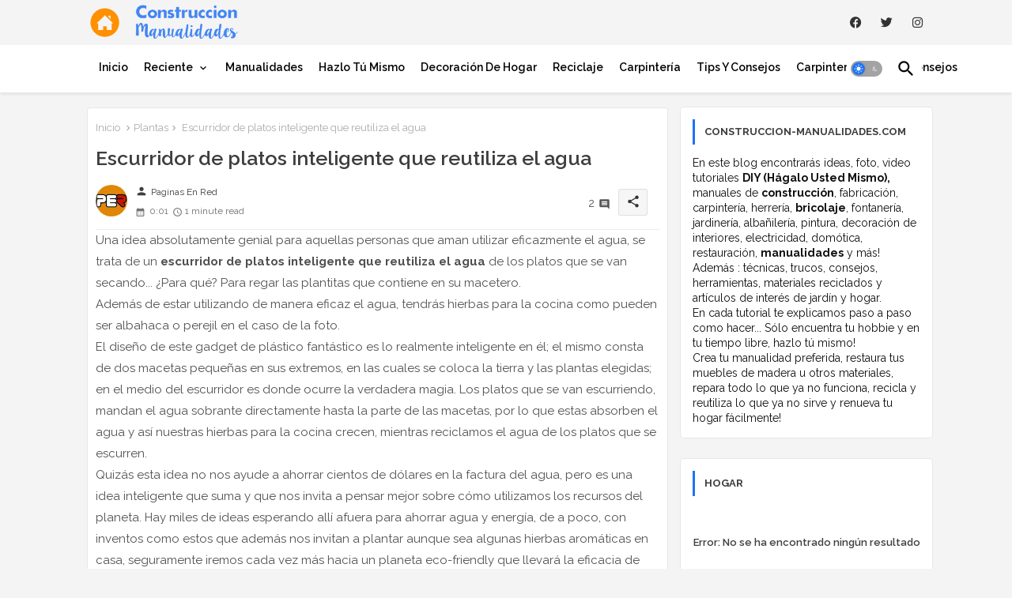

--- FILE ---
content_type: text/html; charset=UTF-8
request_url: https://www.construccion-manualidades.com/2018/02/escurridor-de-platos-inteligente-que.html
body_size: 61556
content:
<!DOCTYPE html>
<html class='ltr' dir='ltr' lang='es' xmlns='http://www.w3.org/1999/xhtml' xmlns:b='http://www.google.com/2005/gml/b' xmlns:data='http://www.google.com/2005/gml/data' xmlns:expr='http://www.google.com/2005/gml/expr'>
<head>
<META CONTENT='Construccion y Manualidades' NAME='Title'></META>
<META CONTENT='Hogar' NAME='Subject'></META>
<META CONTENT='manualidades, hazlo tu mismo, reciclaje, reciclar, construccion, hogar, bricolaje, construir, como hacer, paso a paso, tutorial, DIY, Do it yourself, carpinteria, jardineria, hobbies, huerta, palets de madera, hacer, crear' NAME='Keywords'></META>
<META CONTENT='es' NAME='Language'></META>
<meta content='index, follow, max-image-preview:large' name='robots'/>
<meta content='gEs7kUFmLOcstBv8S3kyZcEFM2k' name='alexaVerifyID'/>
<meta content='B9DEA53564F6F18078E3E03702B50024' name='msvalidate.01'/>
<meta content='B6EWCli2V284ZQpC_dk1zCJVwlWq2aZPvtOGn13xW5I' name='google-site-verification'/>
<meta content='aHR0cDovL3d3dy5jb25zdHJ1Y2Npb24tbWFudWFsaWRhZGVzLmNvbQ==' name='publisuites-verify-code'/>
<meta content='aHR0cDovL3d3dy5jb25zdHJ1Y2Npb24tbWFudWFsaWRhZGVzLmNvbQ==' name='unancor-verify-code'/>
<meta content='getlinko-verify-MTQ3Ng==' name='getlinko-verify-code'/>
<meta content='715cf951f4ad1bf7975258a1aee8933a' name='p:domain_verify'/>
<!-- Google tag (gtag.js) -->
<script async='async' src='https://www.googletagmanager.com/gtag/js?id=G-LRW0MCTC8D'></script>
<script>
  window.dataLayer = window.dataLayer || [];
  function gtag(){dataLayer.push(arguments);}
  gtag('js', new Date());

  gtag('config', 'G-LRW0MCTC8D');
</script>
<script async='async' crossorigin='anonymous' src='https://pagead2.googlesyndication.com/pagead/js/adsbygoogle.js?client=ca-pub-9127166248987367'></script>
<!-- Site Info -->
<meta content='width=device-width, initial-scale=1' name='viewport'/>
<title>Escurridor de platos inteligente que reutiliza el agua</title>
<meta content='text/html; charset=UTF-8' http-equiv='Content-Type'/>
<meta content='blogger' name='generator'/>
<link href='https://www.construccion-manualidades.com/favicon.ico' rel='icon' type='image/x-icon'/>
<link href='https://www.construccion-manualidades.com/favicon.ico' rel='icon' sizes='32x32'/>
<link href='https://www.construccion-manualidades.com/favicon.ico' rel='icon' sizes='100x100'/>
<link href='https://www.construccion-manualidades.com/favicon.ico' rel='apple-touch-icon'/>
<meta content='https://www.construccion-manualidades.com/favicon.ico' name='msapplication-TileImage'/>
<link href='https://www.construccion-manualidades.com/2018/02/escurridor-de-platos-inteligente-que.html' hreflang='x-default' rel='alternate'/>
<meta content='#1e74f4' name='theme-color'/>
<meta content='#1e74f4' name='msapplication-navbutton-color'/>
<link href='https://www.construccion-manualidades.com/2018/02/escurridor-de-platos-inteligente-que.html' rel='canonical'/>
<link rel="alternate" type="application/atom+xml" title="Construccion y Manualidades : Hazlo tu mismo - Atom" href="https://www.construccion-manualidades.com/feeds/posts/default" />
<link rel="alternate" type="application/rss+xml" title="Construccion y Manualidades : Hazlo tu mismo - RSS" href="https://www.construccion-manualidades.com/feeds/posts/default?alt=rss" />
<link rel="service.post" type="application/atom+xml" title="Construccion y Manualidades : Hazlo tu mismo - Atom" href="https://www.blogger.com/feeds/4402034115708797720/posts/default" />

<link rel="alternate" type="application/atom+xml" title="Construccion y Manualidades : Hazlo tu mismo - Atom" href="https://www.construccion-manualidades.com/feeds/4060975680821237362/comments/default" />
<meta content='Construccion y Manualidades : tutoriales DIY, tips y trucos para el hogar, manualidades, bricolaje y reciclaje! Encuentra tu hobbie y hazlo tu mismo!' name='description'/>
<meta content='index, follow, max-snippet:-1, max-image-preview:large, max-video-preview:-1' name='robots'/>
<meta content='article' property='og:type'/>
<!-- Open Graph Meta Tags -->
<meta content='Escurridor de platos inteligente que reutiliza el agua' property='og:title'/>
<meta content='https://www.construccion-manualidades.com/2018/02/escurridor-de-platos-inteligente-que.html' property='og:url'/>
<meta content='Construccion y Manualidades : tutoriales DIY, tips y trucos para el hogar, manualidades, bricolaje y reciclaje! Encuentra tu hobbie y hazlo tu mismo!' property='og:description'/>
<meta content='Construccion y Manualidades : Hazlo tu mismo' property='og:site_name'/>
<meta content='https://blogger.googleusercontent.com/img/b/R29vZ2xl/AVvXsEiAzJWFsq2MNiTSREqhG3ViMyP30GKEooQAPvE0tTwWPd2iNeG8eDPWLscFRJXsnsdj8sV6mOz7dY5U21HPCFAbrjzwJBQbcWIdl-6vlZcEA9rrdhArMlQf2gzh6xebY2bDhdws9hLhOPg/s400/escurridor+de+platos+inteligente+que+reutiliza+el+agua.jpg' property='og:image'/>
<meta content='https://blogger.googleusercontent.com/img/b/R29vZ2xl/AVvXsEiAzJWFsq2MNiTSREqhG3ViMyP30GKEooQAPvE0tTwWPd2iNeG8eDPWLscFRJXsnsdj8sV6mOz7dY5U21HPCFAbrjzwJBQbcWIdl-6vlZcEA9rrdhArMlQf2gzh6xebY2bDhdws9hLhOPg/s400/escurridor+de+platos+inteligente+que+reutiliza+el+agua.jpg' name='twitter:image'/>
<meta content='Escurridor de platos inteligente que reutiliza el agua' property='og:title'/>
<meta content='Escurridor de platos inteligente que reutiliza el agua' name='keywords'/>
<link href='https://www.construccion-manualidades.com/2018/02/escurridor-de-platos-inteligente-que.html' hreflang='en' rel='alternate'/>
<!-- Twitter Meta Tags -->
<meta content='summary_large_image' name='twitter:card'/>
<meta content='Escurridor de platos inteligente que reutiliza el agua' name='twitter:title'/>
<meta content='https://www.construccion-manualidades.com/2018/02/escurridor-de-platos-inteligente-que.html' name='twitter:domain'/>
<meta content='Construccion y Manualidades : tutoriales DIY, tips y trucos para el hogar, manualidades, bricolaje y reciclaje! Encuentra tu hobbie y hazlo tu mismo!' name='twitter:description'/>
<meta content='Construccion y Manualidades : tutoriales DIY, tips y trucos para el hogar, manualidades, bricolaje y reciclaje! Encuentra tu hobbie y hazlo tu mismo!' name='twitter:creator'/>
<meta content='en_US' property='og:locale'/>
<meta content='en_GB' property='og:locale:alternate'/>
<meta content='id_ID' property='og:locale:alternate'/>
<!-- DNS Prefetch -->
<link href='//blogger.googleusercontent.com' rel='dns-prefetch'/>
<link href='//1.bp.blogspot.com' rel='dns-prefetch'/>
<link href='//2.bp.blogspot.com' rel='dns-prefetch'/>
<link href='//3.bp.blogspot.com' rel='dns-prefetch'/>
<link href='//4.bp.blogspot.com' rel='dns-prefetch'/>
<link href='//www.blogger.com' rel='dns-prefetch'/>
<link crossorigin='' href='//fonts.gstatic.com' rel='preconnect'/>
<link href='//resources.blogblog.com' rel='dns-prefetch'/>
<link href='//cdnjs.cloudflare.com' rel='dns-prefetch'/>
<!-- Google Fonts -->
<link href='https://fonts.googleapis.com/css2?family=Raleway:ital,wght@0,400;0,500;0,600;0,700;1,400;1,500;1,600;1,700&display=swap' rel='stylesheet'/>
<!-- Font Awesome Brands -->
<link href='https://cdnjs.cloudflare.com/ajax/libs/font-awesome/6.1.1/css/brands.min.css' rel='stylesheet'/>
<link href='https://www.construccion-manualidades.com/2018/02/escurridor-de-platos-inteligente-que.html' rel='canonical'/>
<!-- Template Style CSS -->
<style id='page-skin-1' type='text/css'><!--
/*
-----------------------------------------------
----------------------------------------------- */
/*-- Material Icons Font --*/
@font-face{font-family:'Material Icons Round';font-style:normal;font-weight:400;src:url(https://fonts.gstatic.com/s/materialiconsround/v105/LDItaoyNOAY6Uewc665JcIzCKsKc_M9flwmP.woff2) format('woff2');}.material-icons-round,.material-symbols-rounded{font-family:'Material Icons Round';font-weight:normal;font-style:normal;font-size:24px;line-height:1;vertical-align:middle;letter-spacing:normal;text-transform:none;display:inline-block;white-space:nowrap;word-wrap:normal;direction:ltr;-webkit-font-feature-settings:'liga';-webkit-font-smoothing:antialiased;}
/*-- Reset CSS Start Here --*/
html.rtl {
--body-font: 'Cairo',sans-serif;
--meta-font: 'Cairo',sans-serif;
--title-font: 'Cairo',sans-serif;
--text-font: 'Cairo',sans-serif;
}
:root{
--body-font:'Raleway', sans-serif;
--title-font:'Raleway', sans-serif;
--meta-font:'Raleway', sans-serif;
--text-font:'Raleway', sans-serif;
--text-font-color:#505050;
--runs-solid-color:#c1bbbb;
--black-color:#404040;
--hero-color:#aaaaaa;
--main-menu-bg:#ffffff;
--snippet-color:#aba4a4;
--solid-border:#ddd;
--featured-posts-title:#333333;
--button-bg-color:#1e74f4;
--button-text-color:#ffffff;
--lables-buttons-color:#1e74f4;
--lables-text-color:#ffffff;
--email-bg-color:#0723eb;
--email-text-color:#ffffff;
--cloud-bg-color:#1e74f4;
--cloud-border-color:#1e74f4;
--list-text-color:#333333;
--theme-text-color:#3e3e3e;
--featured-gadgets-title:#e8e8e8;
--placeholder-text-color:#3e3e3e;
--main-menu-text-color:#000000;
--sub-menu-text-color:#3a3a3a;
--footer-title-color:#e8e8e8;
--footer-copyright-bg:#0e151d;
--body-color-main:#f4f4f4 url() repeat fixed top left;
--all-link-color:#112b3e;
--black-text:#343434;
--main-text-color:#101010;
--mobile-menu-bg:#ffffff;
--top-menu-text:#333333;
--white-bg:#ffffff;
--block-bg:#ffffff;
--featured-posts-title-featured:#ffffff;
--white-label-color:#ffffff;
--bg-cards:#ffffff;
--bg-cards-video:#121212;
--bg-cards-shadow:0px 3px 3px 0 rgb(33 33 33 / 0.03);
--bt-breaking:rgba(0 0 0 / 0.08);
--bt-breaking-text:#626262;
--shadow-top:0 0 20px rgba(0,0,0,.15);
--shadow-top-fixed:5px 5px 8px 0px rgba(224 223 223 / 0.48);
--ads-bg:rgb(143 183 255 / 0.20);
--ads-text:#898989;
--buttons-category-text:#1d1d1d;
--snip-text-color:#eeeeee;
--search-bt-text:#626262;
--comments-dec:#333;
--sticky-bg:#f1f1f1;
--input-form:transparent;
--bt-home:#f2f7fb;
--cm-count:#555555;
--shadow-light:0px 2px 5px 1px rgb(0 0 0 / 0.10);
--navigation-runs-text:#4e4e4e;
--sticky-lists:#f7fcff;
--post-snip-data:#707070;
--post-snip-open:#383838;
--ico-relative:#e60000;
--ico-relative-hover:rgb(0 0 0 / 0.51);
--front-bg-lists:#fff;
--share-author-links:#585858;
--box-posts-share:#f1f1f1;
--title-share:#1c1c1c;
--title-share-fa:#5c5c5c;
--footer-text-color:#d7d7d7;
--footer-about-text:#868686;
--footer-bg-color:#15202b;
--footer-gadgets-title:#e8e8e8;
--main-logo-text-color:#222222;
--submenu-bg-color:#ffffff;
--comment-content:#f6f6f6;
--comment-text:#5e5e5e;
--label-text-color:#2c2c2c;
--pager-text-color:#6d6d6d;
--back-top:rgb(90 90 90 / 0.18);
--box-shadows:rgb(102 102 102 / 0.13);
}
body.dark{
--main-logo-text-color:#d4d4d4;
--all-link-color:rgba(255,255,255,.7);
--body-color-main:#292929;
--main-menu: #383838;
--text-font-color:#d3d3d3;
--shadow-top:none;
--cloud-border-color:rgb(100 100 100 / 0.66);
--cloud-bg-color:#ffffff;
--mobile-menu-bg:#212121;
--input-form:rgb(112 112 112 / 0.34);
--shadow-top-fixed:none;
--white-label-color:#464646;
--search-bt-text:#b5b5b5;
--main-menu-text-color:#dadada;
--list-text-color:#fff;
--sub-menu-text-color:#dadada;
--title-share:#dddddd;
--black-color:#d9d9d9;
--title-share-fa:#dddddd;
--front-bg-lists:#292929;
--box-shadows:transparent;
--bt-home:#212121;
--sticky-lists:#212121;
--main-menu-bg:#232323;
--post-snip-open:#eee;
--footer-gadgets-title:#c3c3c3;
--top-menu-text:#ffffff;
--footer-title-color:#adadad;
--sticky-bg:#212121;
--placeholder-text-color:#dadada;
--theme-text-color:#dadada;
--featured-gadgets-title:#dadada;
--ads-bg:#212121;
--footer-copyright-bg:#181818;
--box-posts-share:#323232;
--submenu-bg-color:#212121;
--label-text-color:#a1a1a1;
--featured-posts-title: #c3c3c3;
--ads-text:#dadada;
--buttons-category-text:#dadada;
--bg-cards:#212121;
--block-bg:#3a3a3a;
--black-text:#f3f8fb;
--post-snip-data:#a5a5a5;
--comments-dec:#cecece;
--comment-content:#353535;
--comment-text:#c1c1c1;
--footer-bg-color:#181818;
--footer-text-color:#E4E4E4;
--cm-count:#E4E4E4;
--main-text-color:#E4E4E4;
--navigation-runs-text:#c3c3c3;
--share-author-links:#E4E4E4;
--footer-copyright-bg:#292929;
}
a,abbr,acronym,address,applet,b,big,blockquote,body,caption,center,cite,code,dd,del,dfn,div,dl,dt,em,fieldset,font,form,h1,h2,h3,h4,h5,h6,html,i,iframe,img,ins,kbd,label,legend,li,object,p,pre,q,s,samp,small,span,strike,strong,sub,sup,table,tbody,td,tfoot,th,thead,tr,tt,u,ul,var{padding:0;border:0;outline:0;vertical-align:baseline;background:0;margin:0;text-decoration:none;}
form,textarea,input,button{font-family:var(--body-font);-webkit-appearance:none;-moz-appearance:none;appearance:none;border-radius:0;box-sizing:border-box}
.CSS_LIGHTBOX{z-index:999999!important}.CSS_LIGHTBOX_ATTRIBUTION_INDEX_CONTAINER .CSS_HCONT_CHILDREN_HOLDER > .CSS_LAYOUT_COMPONENT.CSS_HCONT_CHILD:first-child > .CSS_LAYOUT_COMPONENT{opacity:0}
input,textarea{outline:none;border:none}
html{position:relative;word-break:break-word;word-wrap:break-word;text-rendering:optimizeLegibility;-webkit-font-smoothing:antialiased;-webkit-text-size-adjust:100%;}
/*! normalize.css v3.0.1 | MIT License | git.io/normalize */
dl,ul{list-style-position:inside;font-weight:400;list-style:none}
button{cursor:pointer;outline:none;border:none;background:transparent;}
ul li{list-style:none}
caption,th{text-align:center}
.blogger-clickTrap{position:unset !important;}
html,body{text-size-adjust:none;-webkit-text-size-adjust:none;-moz-text-size-adjust:none;-ms-text-size-adjust:none}
.separator a{clear:none!important;float:none!important;margin-left:0!important;margin-right:0!important}
#Navbar1,#navbar-iframe,.widget-item-control,a.quickedit,.home-link,.feed-links{display:none!important}
.center{display:table;margin:0 auto;position:relative}
.widget > h2,.widget > h3{display:none}
iframe[src*="youtube.com"]{width:100%;height:auto;aspect-ratio:16/9}
.widget iframe,.widget img{max-width:100%}
.container{position:relative;max-width: 100%;width: 1080px;}
.center{display:table;margin:0 auto;position:relative}
img{border:0;position:relative}
a,a:visited{text-decoration:none}
.clearfix{clear:both}
.section,.widget,.widget ul{margin:0;padding:0}
a{color:var(--all-link-color)}
a img{border:0}
abbr{text-decoration:none}
.widget>h2,.widget>h3{display:none}
*:before,*:after{-webkit-box-sizing:border-box;-moz-box-sizing:border-box;box-sizing:border-box;}
/*-- CSS Variables --*/
.no-items.section{display:none}
h1,h2,h3,h4,h5,h6{font-family:var(--title-font);font-weight:600}
body{position:relative;background:var(--body-color-main);font-family:var(--body-font);font-size:14px;font-weight:400;color:var(--black-text);word-wrap:break-word;margin:0;padding:0;font-style:normal;line-height:1.4em}
#outer-wrapper{position:relative;overflow:hidden;width:100%;max-width:100%;margin:0 auto}
.outer-container{display: flex;justify-content: space-between;}
.post-body h1{font-size:28px}
.post-body h2{font-size:24px}
.post-body h3{font-size:21px}
.post-body h4{font-size:18px}
.post-body h5{font-size:16px}
.post-body h6{font-size:13px}
.dark .post-body p{background:transparent!important;color:#fff!important}
#center-container{position:relative;float:left;width:100%;overflow:hidden;padding:10px 0 0;margin:0}
#feed-view{position:relative;float:left;width:calc(100% - (320px + 5px));box-sizing:border-box;padding:0}
#sidebar-container{position:relative;float:right;width:320px;box-sizing:border-box;padding:0}
.post-filter-image{position:relative;display:block;transition:transform .3s ease}
.snip-thumbnail{position:relative;width:100%;height:100%;display:block;object-fit:cover;z-index:1;opacity:0;transition:opacity .30s ease,transform .30s ease}
.snip-thumbnail.lazy-img{opacity:1}
.row,.row-1{position:relative;}
.post-filter-link:hover .snip-thumbnail{filter: brightness(0.9);}
.background-layer:before{content:'';position:absolute;left:0;right:0;bottom:0;height:66%;background-image:linear-gradient(to bottom,transparent,rgba(0,0,0,0.68));-webkit-backface-visibility:hidden;backface-visibility:hidden;z-index:2;opacity:1;margin:0;transition:opacity .25s ease}
.colorful-ico a:before,.social a:before,.social-front-hover a:before{display:inline-block;font-family:'Font Awesome 6 Brands';font-style:normal;font-weight:400;vertical-align: middle;}
.colorful-ico .rss a:before,.social .rss a:before{content:'\e0e5';font-family:'Material Icons Round';}
.colorful-ico .email a:before,.social .email a:before{content:'\e158';font-family:'Material Icons Round';}
.colorful-ico .external-link a:before,.social .external-link a:before{content:'\e894';font-family:'Material Icons Round';}
.colorful a:hover {opacity: 0.8;}
.colorful .blogger a{color:#ff5722}
.colorful .facebook a,.colorful .facebook-f a{color:#3b5999}
.colorful .twitter a{color:#00acee}
.colorful .youtube a{color:#f50000}
.colorful .messenger a{color:#0084ff}
.colorful .snapchat a{color:#ffe700}
.colorful .telegram a{color:#179cde}
.colorful .instagram a{color:#dd277b}
.colorful .pinterest a,.colorful .pinterest-p a{color:#ca2127}
.colorful .google a{color:#0165b4}
.colorful .apple a{color:#000000}
.colorful .microsoft a{color:#0165b4}
.colorful .dribbble a{color:#ea4c89}
.colorful .linkedin a{color:#0077b5}
.colorful .tiktok a{color:#fe2c55}
.colorful .stumbleupon a{color:#eb4823}
.colorful .vk a{color:#4a76a8}
.colorful .stack-overflow a{color:#f48024}
.colorful .github a{color:#24292e}
.colorful .soundcloud a{background:linear-gradient(#ff7400,#ff3400)}
.colorful .behance a{color:#191919}
.colorful .digg a{color:#1b1a19}
.colorful .delicious a{color:#0076e8}
.colorful .codepen a{color:#000}
.colorful .flipboard a{color:#f52828}
.colorful .reddit a{color:#ff4500}
.colorful .tumblr a{color:#365069}
.colorful .twitch a{color:#6441a5}
.colorful .rss a{color:#ffc200}
.colorful .skype a{color:#00aff0}
.colorful .whatsapp a{color:#3fbb50}
.colorful .discord a{color:#7289da}
.colorful .share a{color:var(--hero-color)}
.colorful .email a{color:#888}
.colorful .external-link a{color:#3500e5}
.dark .colorful .external-link a{color:#eee}
.social-front-hover a.fa-facebook,.social-front-hover a.fa-facebook-f{background:#3b5999}
.social-front-hover a.fa-twitter{background:#00acee}
.social-front-hover a.fa-whatsapp{background:#3fbb50}
.Super-Menu-logo{display:none}
#top-bar .container{padding: 6px 0px;}
#top-menu .selectnav{display:none}
.header-room{display:flex;flex-wrap:wrap;flex-direction:row;justify-content:space-between;align-items:center;align-content:center;}
.header-room .social li{display:inline-block;list-style:none;line-height:40px}
.header-room .social li a{display:block;width:25px;line-height:30px;margin: 0 7px;font-size:15px;text-align:center;color:var(--top-menu-text)}
.dark .post-body ol>li:before{color:#eee}
.ticker-pro .loading-icon{line-height:38px;}
.ticker-pro .widget .widget-content span.error-status{padding:0;line-height:30px;}
.ticker-pro .loading-icon:after{width:20px;height:20px;}
.ticker{position:relative;float:left;width:100%;margin:0;}
.ticker-pro{position:relative;margin:5px 10px 15px;overflow:hidden;background:var(--bg-cards);border-radius:4px;border: 1px solid rgb(109 109 109 / 0.16);}
.ticker-pro .widget{display:block;height:30px;padding:5px 0;margin:0}
.ticker-pro .widget>.widget-title{display:block;position:relative;float:left;height:25px;line-height:25px;padding:0 10px;margin:0 10px 0 5px;border-right:1px solid rgba(0 0 0 / 0.18)}
.ticker-pro .widget>.widget-title>h3{display: flex;align-items: center;font-size:14px;font-weight:700;color:var(--theme-text-color);line-height:30px;margin:0}
.ticker-pro .widget>.widget-title>h3:before{content:'\ea0b';font-family:'Material Icons Round';float:left;font-size:12px;font-weight:400;margin:0 3px 0 0;text-align:center;width:16px;height:16px;border-radius:50%;background:var(--button-bg-color);color:var(--button-text-color);line-height:17px;}
.ticker-pro .widget-content{position:relative;justify-content:flex-end;flex:1;align-items:center;margin:0;display:none;height:30px;overflow:hidden;}
.breaking-ticker{position:relative;display:flex;box-sizing:border-box;justify-content:space-between;flex:1;margin:0;height:30px;}
.ticker-pro .open-iki,.ticker-pro .widget.PopularPosts .widget-content{display:flex!important}
.breaking-ticker .tickerNews .entry-title{height:30px;font-size:13px;font-weight:600;line-height:30px;margin:0;padding:0;overflow:hidden}
.breaking-ticker .tickerNews .entry-title a{position:relative;display:block;overflow:hidden;font-size:15px;}
.rtl .ticker-pro .widget>.widget-title{float: right;border-left: 1px solid rgba(0 0 0 / 0.18);border-right: unset;}
.breaking-ticker .active, .AflexNewsTested .active{opacity:1;visibility:visible;transform:translate3d(0,0,0);pointer-events:initial}
.mega-flex .section{width:50%;}
.tickerNews, .tickerPart{position:absolute;top:0;left:0;opacity:0;width: 100%;visibility:hidden;pointer-events:none;}
.tickerPart{transform:translate3d(80px,0,0);transition:all .80s cubic-bezier(0.68, -0.55, 0.27, 1.55)}
.tickerNews{;transform:translate3d(10px,0,0);transition:all .80s ease}
.buttons-fix{display:flex;flex-direction:row;align-items:center;justify-content:space-around;margin:0;height:30px}
.buttons-fix>a{display:flex;width:15px;height:15px;line-height:15px;font-size:10px;text-align:center;margin:0 2px;border-radius:4px;padding:5px;cursor:pointer;color:var(--bt-breaking-text);background:var(--bt-breaking);}
.buttons-fix>a:hover{opacity:0.8;}
.buttons-fix .prev:before{content:'\e5cb'}
.buttons-fix .next:before{content:'\e5cc'}
.buttons-fix a:before{display:block;font-family:'Material Icons Round';margin:auto;text-align:center;font-size: 16px;font-weight:400;}
.dark-toggle-flex{position:relative;background-color:rgb(0 0 0 / 0.36);display:flex;align-items:center;font-size:12px;color:var(--button-text-color);width:40px;height:20px;margin:0 10px 0 5px;border-radius:20px;}
.dark-bt .dark-toggle-flex{display:none;}
.dark-toggle-flex:hover:before{opacity:0.8}
.dark .dark-toggle-flex:before{content:'\ea46';left:21px;}
.dark-toggle-flex:before{content:'\e518';font-family:'Material Icons Round';position:absolute;left:2px;width:16px;height:16px;text-align:center;background-color:var(--button-bg-color);font-weight:400;line-height:16px;z-index:2;border-radius:50%;box-shadow:0 0 4px rgb(0 0 0 / 0.10);transition:left .18s ease;}
.dark .dark-toggle-flex:after{content:'\e518';right:26px;}
.dark-toggle-flex:after{content:'\ea46';font-family:'Material Icons Round';position:absolute;right:4px;width:10px;font-size:8px;font-weight:400;line-height:1;text-align:center;opacity:0.5;transition:right .18s ease;}
h1.blog-title{font-size:24px;max-width:195px;overflow:hidden;text-decoration:none;text-overflow:ellipsis;white-space:nowrap;}
#Super-FlexMenuList>.mega-menu{position:unset!important}
.Super-FlexMenu li:hover .BiggerMenu{opacity:1;visibility:visible}
.drop-down>a:after{content:'\e5cf';float:right;font-family:'Material Icons Round';font-size:9px;font-weight:400;margin:-1px 0 0 5px}
.BiggerMenu{position:absolute;background-color:var(--block-bg);top:59px;opacity:0;visibility:hidden;width:100%;left:0;box-sizing:border-box;border-radius:4px;right:0;z-index:3333;color:var(--white-bg);height:auto;padding:20px;min-height:100px;box-shadow:0 10px 10px rgba(0,0,0,0.28);transition:all .3s ease;}
.Super-FlexMenu li:hover .BiggerMenu{margin-top:1px;opacity:1;visibility:visible}
.mega-box{width:calc((100% - 50px) / 5);box-sizing:border-box;float:left;overflow:hidden;position:relative}
.mega-box:last-child{margin-right:0}
.mega-box .post-filter-link{position:relative;height:100%}
.mega-boxs{display:flex;justify-content:space-between;flex-wrap:wrap}
.mega-boxs .Mega-img-ui{position: relative;height:180px;display:block;overflow:hidden;border-radius: 4px;}
.mega-boxs .entry-title{font-size:14px;font-weight:600;text-align: left;line-height:1.2em;margin:0}
.entery-category-box .entry-title{position:relative;display:block;font-size:17px;line-height:20px;margin:5px 0;}
.entery-category-box .entry-title a,.entery-category .entry-title a{width:100%;overflow:hidden;display:-webkit-box;-webkit-line-clamp:2;-webkit-box-orient:vertical;}
.flex-section{display:flex;flex-wrap: wrap;width:100%;float:left;align-items:center;justify-content:center;}
.flex-ft{display:flex;justify-content:center;padding: 0 10px;}
.tociki-pro{display:flex;width:100%;clear:both;margin:0}
.tociki-inner{position:relative;max-width:100%;font-size:14px;background-color:rgba(165 165 165 / 0.10);overflow:hidden;line-height:23px;border:1px solid #a0a0a0;border-radius:5px}
a.tociki-title{position:relative;display:flex;align-items:center;justify-content:space-between;height:38px;font-size:16px;font-weight:600;color:var(--text-font-color);padding:0 15px;margin:0}
.tociki-title-text{display:flex}
.tociki-title-text:before{content:'\e242';font-family:'Material Icons Round';font-size:20px;font-weight:400;margin:0 5px 0 0}
.rtl .tociki-title-text:before{margin:0 0 0 5px}
.tociki-title:after{content:'\e5cf';font-family:'Material Icons Round';font-size:16px;font-weight:400;margin:0 0 0 25px;color:var(--buttons-category-text);}
.rtl .tociki-title:after{margin:0 25px 0 0;}
.tociki-title.opened:after{content:'\e5ce'}
a.tociki-title:hover{text-decoration:none}
#tociki{display:none;padding:0 15px 10px;margin:0}
#tociki ol{padding:0 0 0 15px}
#tociki li{font-size:14px;font-weight: 500;margin:10px 0}
#tociki li a{color:var(--main-text-color)}
#tociki li a:hover{opacity:0.8;text-decoration:underline}
#top-ad-placeholder .widget > .widget-title,#bottom-ad-placeholder .widget > .widget-title{display:none}
#top-ad-placeholder,#bottom-ad-placeholder{margin:15px 0;padding:0;width:100%;overflow:hidden;}
.main-ads-ehome{position:relative;margin:15px 5px}
.main-ads-ehome .widget{position:relative;float:left;width:100%;line-height:0;margin:0 0 5px}
#post-placeholder{position:relative;box-sizing:border-box;width:100%;height:auto;padding:0 5px;margin:10px 0}
#post-placeholder .widget{position:relative;width:100%;line-height:0;height:auto}
.footer-container{padding:20px;background:var(--footer-copyright-bg);}
.footer-container .footer-copyright{position:relative;font-size:13px;margin:15px 0 0}
.copyright-text{margin:0;color:var(--footer-text-color);}
.footer-container .footer-copyright a{color:var(--footer-text-color)}
.footer-container .footer-copyright a:hover{color:var(--footer-text-color)}
#footer-checks-menu{position:relative;display:block;margin:0}
.footer-checks-menu ul li{position:relative;float:left;margin:0 auto 8px;text-align:center;}
.footer-checks-menu ul li a{float:left;font-size:13px;background:rgb(112 112 112 / 0.16);color:var(--footer-text-color);padding:7px 12px;margin:0 5px;border-radius:15px;}
#footer-checks-menu ul li a:hover{opacity:0.8;}
.sharing-button .facebook a,.sharing-button .facebook-f a{background-color:#3b5999}
.sharing-button .twitter a,.sharing-button .twitter-square a{background-color:#00acee}
.sharing-button .reddit a{background-color:#ff4500}
.sharing-button .pinterest a,.sharing-button .pinterest-p a{background-color:#ca2127}
.sharing-button .linkedin a{background-color:#0077b5}
.sharing-button .whatsapp a{background-color:#3fbb50}
.sharing-button .email a{background-color:#888}
.Super-Menu .fa{color:#FFF! important}
#Super-MenuTested{position:relative;float:left;width:100%;height:auto;margin:0}
.Super-MenuWorks .container{margin:0 auto;}
.Super-MenuWorks-wrap,.Super-MenuWorks{position:relative;background:var(--main-menu-bg);float:left;z-index: 990;width:100%;height:60px;box-sizing:border-box;padding:0;margin:0 0 8px;box-shadow:var(--bg-cards-shadow);}
.SuperLogo-wrap{position:relative;box-sizing: border-box;width:100%;float:left;margin:0 30px 0 0;padding:0;}
.header-room img{display:block;width:auto;height:auto;max-height:45px;margin:0 0 0 10px;}
.show-menu-space{display:none;color:var(--main-menu-text-color);font-size:17px;padding:0 15px;}
.header-section{position:relative;display:flex;flex-wrap:wrap;justify-content:space-between;float:left;width:100%;margin:0;}
.header-left{position:static;display:flex;margin:0;align-items: center;}
.rtl .header-right{left:14px;right: unset;}
.header-right{position:absolute;top:0;right:14px;margin:0;z-index: 11;background:var(--main-menu-bg);overflow: hidden;}
.header-room h1{display:block;font-size:25px;color:var(--main-logo-text-color);height:30px;line-height:30px;overflow:hidden;padding:0;margin:0}
.header-room h1 a{color:var(--main-logo-text-color)}
.header-room #title-header{display:none;visibility:hidden}
#header-room1{display:none;}
.header-room .LinkList .widget-content{display:flex;justify-content:space-between;align-items:center;}
.Super-MenuWorks.show{top:0;margin:0;}
.Super-MenuWorks.fixed-nos.show{background:var(--main-menu-bg)}
.main-menu-wrap{position:static;height:56px;margin:0}
#Super-FlexMenu .widget,#Super-FlexMenu .widget>.widget-title{display:none}
#Super-FlexMenu .show-menu{display:block}
#Super-FlexMenu{position:static;height:56px;z-index:10}
#Super-FlexMenu ul>li{position:relative;display: flex;flex-shrink: 0;}
#Super-FlexMenuList>li>a{position:relative;display:block;height:56px;font-size:14px;color:var(--main-menu-text-color);font-weight:600;text-transform:capitalize;line-height:56px;padding:0 10px;margin:0}
#Super-FlexMenuList>li>a i{margin:0 3px 0 0;font-size:16px;color:var(--button-bg-color)}
#Super-FlexMenuList>li>a:hover{opacity:0.8}
#Super-FlexMenu ul>li>ul{position:absolute;float:left;left:0;top:60px;width:180px;background:var(--submenu-bg-color);z-index:99999;visibility:hidden;opacity:0;-webkit-transform:translateY(-10px);transform:translateY(-10px);padding:0;box-shadow:0 2px 5px 0 rgba(0,0,0,0.15),0 2px 10px 0 rgba(0,0,0,0.17)}
#Super-FlexMenu ul>li>ul>li>ul{position:absolute;top:0;left:100%;-webkit-transform:translateX(-10px);transform:translateX(-10px);margin:0}
#Super-FlexMenu ul>li>ul>li{display:block;float:none;position:relative}
#Super-FlexMenu ul>li>ul>li a{position:relative;display:block;height:36px;font-size:13px;color:var(--sub-menu-text-color);line-height:36px;font-weight:600;box-sizing:border-box;padding:0 15px;margin:0;border-bottom:1px solid rgba(155,155,155,0.07)}
#Super-FlexMenu ul>li>ul>li:last-child a{border:0}
#Super-FlexMenu ul>li>ul>li:hover>a{opacity:0.8}
#Super-FlexMenu ul>li.sub-tab>a:after,#Super-FlexMenu ul>li.sub-has>a:after{content:'\e5cf';font-family:'Material Icons Round';font-size:16px;font-weight:400;margin:0 0 0 5px;transition: 0.31s;vertical-align: middle;}
#Super-FlexMenu ul>li>ul>li.sub-tab>a:after{content:'\e5cc';float:right;margin:0}
#Super-FlexMenu ul>li:hover>ul,#Super-FlexMenu ul>li>ul>li:hover>ul{visibility:visible;opacity:1;-webkit-backface-visibility:hidden;backface-visibility:hidden;-webkit-transform:translate(0);transform:translate(0)}
#Super-FlexMenu ul ul{transition:all .35s ease}
.loading-icon{width:100%;height:100%;display:flex ;justify-content:center;align-items:center;}
.search-section .loading-icon{margin: 15px 0;}
.raw-box .loading-icon{height:185px}
.loading-icon:after{content:"";width:40px;height:40px;border-radius:50%;border:2px solid var(--main-text-color);border-right:2px solid #c1c1c1;display:inline-block;animation:runload 0.6s infinite}
@-webkit-keyframes runload{0%{-webkit-transform:rotate(0deg);transform:rotate(0deg)}
to{-webkit-transform:rotate(1turn);transform:rotate(1turn)}
}
@keyframes runload{0%{-webkit-transform:rotate(0deg);transform:rotate(0deg)}
to{-webkit-transform:rotate(1turn);transform:rotate(1turn)}
}
.loading-frame{-webkit-animation-duration:.5s;animation-duration:.5s;-webkit-animation-fill-mode:both;animation-fill-mode:both}
@keyframes fadeIn{from{opacity:0}
to{opacity:1}
}
.run-time{animation-name:fadeIn}
@keyframes fadeInUp{from{opacity:0;transform:translate3d(0,5px,0)}
to{opacity:1;transform:translate3d(0,0,0)}
}
.load-time{animation-name:fadeInUp}
.overlay, #overlay-id{visibility:hidden;opacity:0;position:fixed;top:0;left:0;right:0;bottom:0;background:rgb(10 18 43 / 0.61);backdrop-filter:blur(2px);z-index:1000;margin:0;transition:all .25s ease;}
.show-menu-space:before{content:"\e5d2";font-family:'Material Icons Round';font-size:24px;font-weight:400}
#menu-space{display:none;position:fixed;width:80%;height:100%;top:0;left:0;bottom:0;background:var(--mobile-menu-bg);overflow:auto;z-index:1010;left:0;-webkit-transform:translateX(-100%);transform:translateX(-100%);visibility:hidden;box-shadow:3px 0 7px rgba(0,0,0,0.1);-webkit-transition:all .5s cubic-bezier(.79,.14,.15,.86);-moz-transition:all .5s cubic-bezier(.79,.14,.15,.86);-o-transition:all .5s cubic-bezier(.79,.14,.15,.86);transition:all .5s cubic-bezier(.79,.14,.15,.86)}
.spring-open #menu-space{-webkit-transform:translateX(0);transform:translateX(0);visibility:visible;opacity:.99;-webkit-transition:all .5s cubic-bezier(.79,.14,.15,.86);-moz-transition:all .5s cubic-bezier(.79,.14,.15,.86);-o-transition:all .5s cubic-bezier(.79,.14,.15,.86);transition:all .5s cubic-bezier(.79,.14,.15,.86)}
.area-runs{display:flex;padding:10px 0;margin:0 10px 0 0;opacity:0;transition:all ease-in-out .3s;justify-content:flex-end;}
#menu-space{transition:all .6s ease-in-out}
.hide-Super-Menu:hover{opacity:0.8;}
.hide-Super-Menu{display:block;color:var(--main-menu-text-color);font-size:14px;line-height:28px;text-align:center;cursor:pointer;z-index:20;background:rgb(137 137 137 / 0.10);border-radius:4px;padding:0 12px;transition:transform ease-out .2s;}
.hide-Super-Menu:before{content:"\e5cd";font-family:'Material Icons Round';font-weight:400}
.spring-open .area-runs,.spring-open .menu-space-flex{opacity:1}
.menu-space-flex{display:flex;flex-direction:column;opacity:0;justify-content:space-between;float:left;width:100%;height:calc(100% - 8%);transition:all ease-in-out .3s}
.social-mobile ul{margin: 0 0 0 15px;float: left;}
.post-inner-data.flex{display:flex;align-content:center;}
.post-inner-user{position:relative;float:left;}
span.author-image{position:relative;display:block;height:40px;width:40px;}
span.author-image img{border-radius:50%;}
.Super-Menu{position:relative;float:left;width:100%;box-sizing:border-box;padding:0 25px}
ul#Super-FlexMenuList{display:flex;height:56px;margin: 0 0 0 15px;}
.Super-Menu>ul{margin:0}
#Super-FlexMenu .fa{padding:0 5px}
.Super-Menu .fa{margin:5px;padding:auto}
.Super-Menu .m-sub{display:none;padding:0}
.Super-Menu ul li{position:relative;display:block;overflow:hidden;float:left;width:100%;font-size:14px;font-weight:600;margin:0;padding:0}
.Super-Menu>ul li ul{overflow:hidden}
.Super-Menu>ul>li{border-bottom:1px solid rgb(181 181 181 / 0.20)}
.Super-Menu>ul>li.sub-tab>a:after,.Super-Menu>ul>li>ul>li.sub-tab>a:after{font-family:'Material Icons Round';font-weight:400;content:"\e5cf";position: absolute;right: 0;font-size:24px;vertical-align:middle;}
.rtl .Super-Menu>ul>li.sub-tab>a:after,.rtl .Super-Menu>ul>li>ul>li.sub-tab>a:after{left:0;right:unset;}
.Super-Menu ul li.sub-tab.show>a:after{content:'\e5ce'}
.Super-Menu ul li a:hover,.Super-Menu ul li.sub-tab.show>a,.Super-Menu ul li.sub-tab.show>.submenu-toggle{color:fff}
.Super-Menu>ul>li>ul>li a{display:block;font-size:13px;font-weight:600;color:var(--sub-menu-text-color);padding:5px 0 5px 15px;}
.Super-Menu>ul>li>ul>li a:before{content:"\e061";font-family:'Material Icons Round';font-style:normal;font-weight:400;color:rgb(88 88 88 / 0.42);font-size:6px;padding-right:5px;position:absolute;left:4px;vertical-align:middle;}
.Super-Menu>ul>li>ul>li>ul>li>a{padding:5px 0 5px 30px}
.Super-Menu ul>li>.submenu-toggle:hover{opacity:0.8;}
.fixed-nos{position:fixed;top:-80px;left:0;width:100%;z-index:990;box-shadow: none;transition:top .17s ease}
.spring-open .fixed-nos{top:0}
.spring-open{overflow:hidden;left:0;right:0}
.search-wrap{position:relative;display:flex;height:60px;align-items:center;margin:0;}
#search-flex{position:fixed;display:flex;flex-direction:column;top:25px;left:50%;max-width:480px;width:95%;background:var(--block-bg);overflow:hidden;visibility:hidden;opacity:0;transform:translate3d(-50%,50%,0);z-index:1010;border-radius:6px;box-shadow:0px 0px 4px 2px rgb(129 129 129 / 0.05);transition:all .17s ease;}
.active-search #search-flex{backface-visibility:inherit;visibility:visible;opacity:1;transform:translate3d(-50%,0,0);}
.active-search #overlay-id{cursor:url("data:image/svg+xml;charset=UTF-8,%3csvg width='17' height='17' viewBox='0 0 100 100' xmlns='http://www.w3.org/2000/svg'%3e%3cline x1='0' y1='100' x2='100' y2='0' stroke-width='14' stroke='white'%3e%3c/line%3e%3cline x1='0' y1='0' x2='100' y2='100' stroke-width='14' stroke='white'%3e%3c/line%3e%3c/svg%3e"),auto;visibility:visible;opacity:1;}
.search-flex-container{display:flex;justify-content:space-between;align-items:center;position:relative;width:100%;height:100%;border-bottom:1px solid rgb(120 120 120 / 0.11);overflow:hidden;margin:0;}
.search-flex-container .search-form{position:relative;flex:1;padding:0;border:0;border-radius: 4px 0 0 4px;}
.search-flex-container .search-input{position:relative;width:100%;height:60px;background: transparent;color:var(--search-bt-text);font-size:15px;font-weight:400;padding:0 0 0 15px;border:0;}
.search-flex-container .search-input:focus,.search-flex-container .search-input::placeholder{color:var(--search-bt-text);outline:none}
.search-flex-container .search-input::placeholder{opacity:.70}
.search-flex-close{width:50px;height:50px;border-radius:0 4px 4px 0;background: transparent;color:var(--search-bt-text);font-size:24px;display:flex;align-items:center;justify-content:center;cursor:pointer;transition:transform ease-out .2s;z-index:20;padding:0;margin:0;}
.search-flex-close:hover{opacity:0.8;}
.search-button-flex{color:var(--main-menu-text-color);width:40px;height:40px;font-size:26px;text-align:center;line-height:40px;cursor:pointer;z-index:20;padding:0;margin:0;transition:margin .25s ease;}
.search-button-flex:before,.search-hidden:after{content:"\e8b6";font-family:'Material Icons Round';font-weight:400}
input[type="search"]::-webkit-search-decoration,input[type="search"]::-webkit-search-cancel-button,input[type="search"]::-webkit-search-results-button,input[type="search"]::-webkit-search-results-decoration{display:none;}
.search-input input{border-radius:5px;padding:5px 10px;width:98%;border:2px solid #eee}
#cookies-iki{display:none;position:fixed;bottom:20px;left:20px;width:300px;background-color:var(--block-bg);z-index:222;padding:20px;visibility:hidden;opacity:0;border-radius:4px;box-shadow:0 2px 8px 0px rgb(0 0 0 / 0.11);transition:all .30s ease}
#cookies-iki .cookies .widget .widget-content a{color:var(--navigation-runs-text);text-decoration:underline;}
#cookies-iki .cookies .widget .widget-content a:after{content:'\e89e';font-family:'Material Icons Round';font-size:15px;font-weight:400;margin:0 0 0 3px;vertical-align:middle;}
#cookies-iki.cookies-show{visibility:visible;opacity:1;}
#cookies-iki .cookies .widget .widget-title{display:none;}
.cookies-bt{display:inline-block;height:35px;background-color:var(--button-bg-color);font-size:14px;color:var(--button-text-color);font-weight:600;line-height:35px;padding:0 20px;border:0;border-radius:4px;}
#cookies-iki .cookies .widget .widget-content{display:block;font-size:14px;color:var(--navigation-runs-text);margin:0 0 15px;}
.cookies-bt:hover{opacity:0.8}
#hidden-widget-container,.hide,.hidden-widgets{display:none;visibility:hidden}
.my-ajax{position:relative;display:block;max-width:480px;margin: 10px 0 0;}
.search-box{position:relative;display:block;padding:2px 5px;margin:5px 10px;border-radius:6px;border:1px solid rgb(120 120 120 / 0.11);box-shadow:0px 0px 4px 2px rgb(129 129 129 / 5%);box-sizing:border-box;overflow:hidden;}
.search-thumb{position:relative;display:block;float:left;width:120px;height:90px;margin:0 10px 0 0;border-radius:6px;overflow:hidden;}
.link-snip{display:block;text-align:center;margin:15px;}
.link-snip a{display:block;background:var(--button-bg-color);color:var(--button-text-color);border-radius:6px;font-size:15px;padding:8px 0;}
.post-snip{color:var(--post-snip-data);font-size:12px;font-weight:400;padding:0}
span.post-author{font-weight: 500;margin:0 0 0 4px;}
span.post-author:not(.entery-category-fly span.post-author){color:var(--lables-buttons-color);}
.featured-box .post-snip:not(.featured-block .post-snip),.sidebar .PopularPosts .gaint .post-snip{--post-snip-data:var(--snip-text-color);--label-text-color:var(--snip-text-color);}
.entery-category-box{overflow:hidden;}
.sidebar .popular-post .entery-category-box{padding: 7px 0 0;}
span.post-tag{width:fit-content;display:flex;align-items:center;height:18px;background-color:var(--lables-buttons-color);font-size:10px;color:var(--lables-text-color);font-weight:500;text-transform:uppercase;line-height:0;padding:1px 8px 0;border-radius:2px;z-index:2;}
img.post-author-image{position:relative;display:inline-block;height:20px;width:20px;border-radius:50%;vertical-align:middle;}
.rtl img.post-author-image{margin: 0 0 0 5px;}
span.post-author:after{position:relative;display:inline-block;content:"in";margin:0 3px;color:var(--post-snip-data)}
.post-inner-username{display:flex;flex-direction:column;margin:0 0 0 10px;}
.all-flex{display:flex;justify-content:space-between;align-items:center;padding:0 0 12px;border-bottom:1px solid rgb(100 100 100 / 0.12)}
.post-inner-comments.flex{position:relative;overflow:hidden;margin:0 5px 0;display:flex;align-items:center;align-content:center;}
.post-inner-comments .share-top span{font-size:18px;}
span.post-author-times span{font-size:16px;margin:0 4px 0 0;}
.post-times{position:relative;overflow:hidden;margin:4px 0 0;}
span.post-author-times{position:relative;display:inline-flex;font-size:12px;color:var(--theme-text-color);}
span.post-author-times i{margin:0 4px 0 0;}
.rtl span.post-author-times i{margin:0 0 0 4px;}
.post-times span.post-date{position:relative;font-size:12px;color:var(--post-snip-data);}
span#readTime{position:relative;font-size:12px;color:var(--post-snip-data);}
span#readTime:before{content:"\e8b5";font-family:'Material Icons Round';font-weight:400;font-size:13px;vertical-align: middle;margin:0 3px 0 5px;}
.rtl .post-times span.post-date:before{margin:0 0 0 5px;}
.post-date:before{content:"\ebcc";font-family:'Material Icons Round';font-weight:400;font-size:13px;vertical-align: middle;margin:0 5px 0 0;}
.item .post-snip .post-author:before{content:'By -';margin:0 3px 0 0;font-weight:normal;}
.post-snip a{color:#333;transition:color .40s}
.post-snip .author-image{overflow:hidden;position:relative;display:inline-block;width:25px;vertical-align:middle;height:25px;background-color:var(--runs-author-color);padding:1px;margin:0 3px 0 0;border:1px solid rgba(0 0 0 / 0.25);border-radius:100%;box-shadow:0px 0px 4px 3px rgba(0 0 0 / 0.06);}
.e-ads{display:block;overflow: hidden;background-color:var(--ads-bg);text-align:center;line-height:85px;font-size:13px;font-style:italic;color:var(--ads-text);border-radius:6px;}
.e-ads-res{display:block;background-color:var(--ads-bg);text-align:center;line-height:205px;font-size:13px;font-style:italic;color:var(--ads-text);border-radius:6px;}
.post-filter .entry-title,.raw-box .entry-title,.flex-blocks .entry-title,.related-wrap-ui .entry-title,.Super-related .entry-title{display:block;width:100%;text-decoration:none;font-weight:700;line-height:1.3em;padding:5px 0;margin:0}
.flex-blocks .entry-title,.post-filter .entry-title, .raw-box .modal-grid  .entery-category-box .entry-title,.raw-box .entery-category .entry-title{font-size:17px;}
.flex-blocks .featured-block .entry-title,.post-filter .entry-title, .raw-box .entery-category .entry-title{margin:10px 0 0;line-height: 18px;}
.raw-box .entery-category-box .entry-title{font-size:15px;line-height: 19px;}
.flex-blocks .featured-block .entry-title, .post-filter .entry-title,.raw-box .entery-category-box .entry-title,.raw-box .entery-category .entry-title{height:34px;overflow:hidden;}
.Super-related .entry-title,.related-wrap-ui .entry-title{font-size:14px;}
.entry-title a{display:block;color:var(--featured-posts-title)}
.entry-title a:hover{opacity:0.8}
.StickyBox{position:fixed;top:0;right:0;bottom:0;left:0;width:100%;height:100%;display:flex;align-items:center;justify-content:center;opacity:0;visibility:hidden;transform: translate3d(0,72%,0);transition: all .2s ease;z-index:15151515;}
.show-share .StickyBox{opacity:1;visibility:visible;transform: translate3d(0,0,0);}
.StickyTab{display:flex;flex-direction:row;align-content:center;justify-content:space-between;align-items:center;width:100%;box-sizing:border-box;padding:0 0 20px;margin:0 0 10px;color:var(--title-share);border-bottom:1px solid rgb(92 92 92 / 0.17);}
.StickyType{position:relative;display:block;float:left;font-size:15px;font-weight: 700;}
.copy-section{width:100%;}
.copy-section .title{font-size:14px;font-weight:700;padding:0 20px;}
.copy-post{display:flex;align-items:center;align-content:center;box-sizing:border-box;position:relative;justify-content:center;margin:10px 20px 0;}
.copy-post:before{content:'\e157';font-weight:400;font-family:'Material Icons Round';position:absolute;left:12px;font-size:19px;color:var(--theme-text-color)}
.rtl .copy-post:before{left:initial;right:12px;}
.copy-post.copied:before{content:'\e877';color:#16c900;}
.copy-post input#showlink{color:#6b6b6b;background: transparent;width:100%;height:35px;padding:0 0 0 38px;border:1px solid rgb(133 133 133 / 0.20);border-radius:5px 0 0 5px;}
.rtl .copy-post input#showlink{padding:0 38px 0 0;border-radius:0 5px 5px 0;}
.copy-post button{background:var(--button-bg-color);color:var(--button-text-color);height:35px;width:80px;border:none;cursor:pointer;border-radius:0 5px 5px 0;}
.rtl .copy-post button{border-radius:5px 0 0 5px;}
.StickyTab label{position:relative;display:block;font-size:20px;cursor:pointer;color:var(--title-share)}
.StickyDemo{width:100%;max-width:500px;max-height:90%;display:flex;margin:0 auto;padding:20px 20px 35px;background-color:var(--bg-cards);border-radius:8px;overflow:hidden;position:relative;box-shadow:0 10px 8px -8px rgb(0 0 0 / 0.12);flex-direction:column;align-content:center;align-items:center;justify-content:space-between;}
.share-wrapper-icons.colorful-ico{display:flex;flex-wrap:wrap;list-style:none;margin:0 0 10px;padding:10px 0 20px;border-bottom:1px solid rgb(133 133 133 / 0.20);}
.share-wrapper-icons.colorful-ico li{list-style:none;width:25%;text-align:center;}
.share-wrapper-icons.colorful-ico li a{display:block;width:80px;height:40px;line-height:25px;font-size:11px;margin:6px auto;padding:15px 0;border-radius:2px;background:var(--box-posts-share);border:1px solid rgb(116 116 116 / 0.09);text-align:center;cursor:pointer;}
.share-wrapper-icons.colorful-ico li a:hover{opacity:0.8}
.messageDone span{position:absolute;left:0;right:0;bottom:-70px;font-size:12px;display:block;width:190px;margin:0 auto 20px;padding:8px;border-radius:3px;background-color:rgb(0 0 0 / 0.63);color:#fefefe;line-height:20px;text-align:center;opacity:0;-webkit-animation:slidein 2s ease forwards;animation:slidein 2s ease forwards;}
div#messageDone{display:block;padding:20px 0 0;}
.share-wrapper-icons.colorful-ico a:before{font-size:24px;text-align:center;margin:0 auto;display:block;}
.show-share .overlay{filter:blur(2.5px);background-color:rgba(27,27,37,0.5);z-index:151515;backdrop-filter:saturate(100%) blur(2.5px);visibility:visible;opacity:1;}
.featured-box.item0 .entry-title,.sidebar .PopularPosts .gaint h2.entry-title,.post-filter .entry-title{color:var(--featured-posts-title-featured)}
.emain-hero{display:flex;flex-wrap:wrap;justify-content:space-between;}
a.simple-viewmore:hover{opacity:0.8}
.modal-grid{width:calc((100% - 15px) / 2);position:relative;margin:0 0 20px;background: var(--bg-cards);overflow: hidden;border-radius: 4px;border: 1px solid rgb(109 109 109 / 0.16);}
.erhero .modal-image .post-filter-link{position:relative;width:100%;height:130px;display:block;overflow:hidden}
.modal-grid .modal-image .post-filter-inner{position:relative;width:100%;height:185px;display:block;overflow:hidden}
.modal-grid .modal-image{position:relative;display:block;overflow:hidden;}
span.post-tag-fly{position:absolute;left:5px;bottom:5px;background-color:var(--lables-buttons-color);font-size:10px;color:var(--lables-text-color);font-weight:500;text-transform:uppercase;padding:1px 8px 0;border-radius:4px;z-index:2;}
.raw-box .type-megagrid{overflow:hidden;}
.raw-box .open-iki,.featured-post-pro .open-iki{display:block!important}
.entery-category-fly{position:absolute;left:0;bottom:0;z-index:11;width:100%;box-sizing:border-box;padding:5px 10px 10px}
.featured-grid-all .entery-category-fly{left:35px;width:85%;}
.related-box-featured{position:relative;margin:0 0 30px;clear:both}
.BiggerRelated{display:flex;justify-content:space-between;flex-wrap:wrap;margin:10px 0 0;}
.related-runs{position:relative;margin:0 0 25px;clear:both;display:block;padding:15px;background:var(--bg-cards);border:1px solid rgb(109 109 109 / 0.16);border-radius:4px;}
.Super-related .entry-title a{position:relative;display:block;font-size:14px;line-height:17px;}
.related-runs .related-box{width:31%;position:relative;margin:0}
a.post-filter-inner.gaint{position:relative;display:block;overflow:hidden;}
.entery-category{position:relative;overflow:hidden;padding:10px;}
.related-box-featured{position:relative;margin:0 0 30px;clear:both}
.related-box{width:calc((100% - 10px) / 3);position:relative;margin:0}
.related-box .related-box-thumb .post-filter-link{position:relative;width:100%;height:100%;display:block;overflow:hidden}
.related-box .related-box-thumb{width:100%;height:130px;display:block;overflow:hidden;border-radius: 4px;}
.blog-posts .widget-title,.title-wrap,.related-runs .widget-title{display:flex;justify-content:space-between;align-items:center;}
a.simple-viewmore{color:var(--theme-text-color);font-size:13px;font-weight:600;}
.flex-blocks .widget{display:none;float: left;width: 100%;box-sizing: border-box;border-radius:4px;padding:0 4px;}
.flex-blocks .widget.PopularPosts,.flex-blocks .open-iki{display:block!important}
.flex-blocks .widget .widget-content{position:relative;float: left;width: 100%;display:flex;align-items:center;justify-content:center;overflow:hidden;min-height:365px;}
.featured-box.item0 .entry-title{font-size:35px}
.featured-grid-all{position:relative;display:grid;width:100%;grid-template-columns:repeat(1,1fr);grid-gap:26px;margin:0 5px 10px}
.flex-blocks .widget .featured-box.item0 .post-filter-inner{width:100%;height:435px;}
.featured-box{position:relative;width:100%;background:var(--bg-cards);overflow: hidden;border-radius: 4px;border: 1px solid rgb(109 109 109 / 0.16);}
.featured-block{display:grid;grid-template-columns:repeat(1,1fr);grid-gap:26px;margin: 0;}
.post-tag-color{display:block;color:var(--lables-buttons-color);font-size:13px;font-weight:600;}
div#room-box0{margin:15px 0 0;}
.flex-blocks .widget .post-filter-link{width:100%;height:100%;position:relative;display:block;overflow:hidden;}
.flex-blocks .widget .post-filter-inner{display:block;float:left;width:245px;height:170px;overflow:hidden;}
.raw-box .widget{float:left;width:100%;padding:15px;border-radius:4px;margin:15px 0;box-sizing:border-box;}
.raw-box .widget-title{display:flex;flex-direction:row;align-content:center;justify-content:space-between;align-items:center;}
.raw-box .modal-grid .modal-image .post-filter-link{height:100%;width:100%;display:block}
.blog-posts .widget-title,.raw-box .widget-title,.title-wrap,.sidebar .widget-title,.related-runs .widget-title{position:relative;float:none;width:100%;height:32px;box-sizing:border-box;margin:0 0 14px;}
.blog-posts .widget-title h3,.raw-box .widget-title h3,.sidebar .widget-title h3,.title-wrap h3,.related-runs .widget-title h3{position:relative;float:left;font-family:var(--title-font);height:32px;font-size:13px;color:var(--theme-text-color);text-transform:uppercase;font-weight:700;line-height:32px;border-left: 3px solid var(--button-bg-color);padding:0 12px;margin:0;}
.rtl .blog-posts .widget-title h3,.rtl .raw-box .widget-title h3,.rtl .sidebar .widget-title h3,.rtl .related-runs .widget-title h3{float:right;}
.sidebar .PopularPosts .gaint h2.entry-title{font-size:16px;}
.error-status{display:block;text-align:center;font-size:13px;color:var(--theme-text-color);padding:35px 0;font-weight:600}
.error-status b{font-weight:600}
.wait{font-size:14px;text-align:center;height:300px;line-height:300px;display:flex;justify-content:center;align-items:center}
.related-runs .related-box{width:31%;position:relative;margin:0;}
.BiggerSidebarOk{position:relative;float:left;width:100%;display:grid;grid-template-columns:repeat(1,1fr);grid-gap:20px;}
.BiggerSidebarOk .sidebarui-posts{position:relative;display:block;}
.BiggerSidebarOk .sidebarui-posts .glax-img{position:relative;float:left;width:115px;height:85px;margin:0;overflow:hidden;border-radius:4px;}
.BiggerSidebarOk .sidebarui-posts .entry-title{font-size:14px;display:block;font-weight:600;line-height:1.3em;margin:0;}
.featured-meta{position:relative;overflow:hidden;box-sizing:border-box;padding:5px 10px;}
.queryMessage{display:block;font-size:15px;font-weight:600;padding:0 0 0 10px;border-radius:4px;margin:0 0 5px;color:var(--theme-text-color);overflow:hidden;}
.queryMessage .query-info{margin:0 5px}
.queryMessage .search-query{font-weight:bold;text-transform:uppercase}
.queryMessage .query-info:before{content:'\e5cc';font-family:'Material Icons Round';float:left;font-size:24px;font-weight:400;margin:0;}
.queryEmpty{font-size:13px;font-weight:500;text-align:center;padding:10px 0;margin:0 0 20px}
.dark table,.dark td{border-color:rgba(255,255,255,0.1)}
.share-top{position:relative;display:block;margin:0 10px;font-size:15px;color:var(--featured-posts-title);background:rgb(128 128 128 / 0.07);width:35px;height:32px;line-height:28px;text-align:center;cursor:pointer;border:1px solid rgb(129 129 129 / 0.19);border-radius:3px;}
.post-inner-area .post-snip:not(.post-inner-area .post-card .post-snip){color:var(--theme-text-color);padding:10px 5px 10px;font-size:13px;border-bottom:1px solid #ccc}
.comment-bubble{margin-top:4px;color:var(--cm-count)}
.comment-bubble:after{content:"\e0b9";font-family:'Material Icons Round';vertical-align: middle;font-size:15px;font-weight:400;margin-left:5px}
.rtl .comment-bubble:after{margin:0 0 0 5px}
.post-inner-area{position:relative;float:left;width:100%;overflow:hidden;padding:15px 10px 20px;box-sizing:border-box;margin:0 0 10px;background:var(--bg-cards);border:1px solid rgb(109 109 109 / 0.16);border-radius:4px;}
.post-filter-wrap{position:relative;float:left;display:block;padding:10px 0;border-radius:4px;box-sizing:border-box;overflow:hidden;}
.blog-post{display:block;word-wrap:break-word}
.post-filter-wrap .grid-posts{display:grid;grid-template-columns:1fr;grid-column-gap:5px;margin:0;}
.post-filter .post-filter-inner.video-nos:after,.post-filter-link.video-nos:after{content:"\e037";font-family:'Material Icons Round';font-size:24px;width:36px;height:36px;line-height:36px;border-radius:6px;font-weight:400;background:var(--ico-relative);color:#fff;opacity:.7;align-items:center;top:50%;right:50%;transform:translate(50%,-50%);position:absolute;z-index:111;padding:0;margin:0;text-align:center;transition:background .30s ease}
.type-video .post-filter-link.video-nos:hover:after{background:#fe1111;}
.feat-posts .post-filter-link.video-nos:after,.PopularPosts .post:not(.post-0) .post-filter-link.video-nos:after{transform: translate(50%,-50%) scale(.4);}
.type-video .post-filter-link.video-nos:after{opacity:1;border-radius:100%;height:58px;width:58px;line-height:58px;}
.post-filter{position:relative;float:left;box-sizing:border-box;padding:15px;margin:5px;overflow:hidden;background:var(--bg-cards);border-radius:4px;border: 1px solid rgb(109 109 109 / 0.16);}
.post-filter .post-filter-image .post-filter-inner{position:relative;display:block;float:left;margin: 0 15px 0 0;border-radius: 4px;overflow:hidden;}
.erhero-flow{position:relative;overflow:hidden;}
.post-filter .post-filter-image .post-filter-link{position:relative;width:240px;height:170px;display:block;overflow:hidden;}
.label-news-flex{color:var(--label-text-color);font-size:12px;line-height:15px;font-weight:400;white-space:nowrap;width:auto;overflow:hidden;padding:5px 0 0;margin:0;}
#feed-view #main{position:relative;box-sizing:border-box;margin:0 10px 26px}
.fl-footer{display:flex;justify-content:space-between;flex-wrap: wrap;}
.Footer-Function{position:relative;display:flex;flex-direction:column;width:calc((100% - 90px) / 3);float:left;padding:25px 0;margin:0;}
.Footer-adv{position:relative;display:flex;flex-direction:row;padding:25px 0;margin:0;border-bottom:1px solid rgb(133 133 133 / 0.12);align-items:center;justify-content:space-between;}
.Footer-adv .widget{position:relative;float:left;box-sizing:border-box;margin:0 auto}
.Footer-adv .Image{width: calc(100% - 320px);padding:0 25px 0 0}
.Footer-adv .Image .widget-content{position:relative;float:left;margin:0;width:100%}
.Footer-adv .about-content .widget-title{position:relative;display:block;text-align: center;box-sizing:border-box;}
.Footer-adv .about-content{display:flex;float:left;padding:0;box-sizing:border-box}
.Footer-adv .Image .no-image .about-content{max-width:100%;padding:0 30px 0 0}
.Footer-adv .Image .image-caption{float: left;font-size:13px;margin:0;color:var(--footer-about-text)}
.Footer-adv .colorful-ico li, .social-mobile .colorful-ico li{float:left;margin:0 7px 0 0}
.Footer-adv .colorful-ico li:last-child, .social-mobile .colorful-ico li:last-child{margin:0}
.Footer-adv .colorful-ico li a, .social-mobile .colorful-ico li a{display:block;width:25px;height:25px;font-size:13px;background:rgb(153 153 153 / 0.08);border:1px solid rgb(117 117 117 / 0.30);border-radius: 4px;text-align:center;line-height:25px;margin:5px 0;}
.Footer-adv .footer-logo{display:flex;margin:0 auto;align-items:center;justify-content:center;}
.Footer-adv .footer-logo a{float:left;position:relative;margin:0 0 10px;}
.Footer-adv .footer-logo img{width:auto;height:auto;max-height:40px;}
.Footer-Function.no-items{padding:0;border:0}
.Footer-Function .widget{position:relative;float:left;box-sizing:border-box;margin:0 0 15px}
.Footer-Function .widget-title > h3{position:relative;font-family:var(--title-font);line-height:30px;font-size:16px;font-weight:500;color:var(--footer-gadgets-title);margin:0 0 10px}
#footer-wrapper .about-content .widget-title{position:relative;float:left;width:70%;margin:0 15px;text-align: left;}
#footer-wrapper .about-content .widget-title h3{display:block;color:var(--footer-title-color);font-size:15px;line-height:20px;margin:0 0 5px;}
.Footer-adv .Image .image-caption{float:left;font-size:13px;margin:0;color:var(--footer-about-text);}
.footer-sector{position:relative;float:left;margin:0 0 10px;}
.footer-sector-thumb{position:relative;display:block;float:left;width:100px;height:75px;margin:0 8px 0 0;border-radius:4px;overflow:hidden;}
.footer-nut .entery-category h2{position:relative;display:block;font-size:14px;font-weight:600;line-height:20px;margin:0;}
.footer-nut .entery-category h2 a{--featured-posts-title:var(--footer-title-color);}
.Footer-Function .popular-post{position:relative;display:block;box-sizing:border-box;padding:0 0 10px;margin:0 0 11px 10px;border-bottom:1px solid rgb(129 129 129 / 0.20);}
.Footer-Function .popular-post.post:hover:before{box-shadow:inset 0 0 0 6px var(--button-bg-color);border-color:rgb(34 127 255 / 0.19);}
.Footer-Function .popular-post.post:before{content:'';position:absolute;width:10px;height:10px;top:0px;left:-16px;border:2px solid rgba(155,155,155,0.05);border-radius:50%;transition:all .17s ease;box-shadow:inset 0 0 0 6px rgb(155 155 155 / 15%);}
.Footer-Function .popular-post h2{position:relative;display:block;font-size:14px;font-weight:600;line-height:20px;margin:0;}
.Footer-Function .popular-post h2 a{color:var(--footer-title-color);}
.Footer-Function .popular-post{color:var(--footer-about-text);}
.Footer-Function .sidebar-posts{position:relative;float:left;width:100%;border-left:2px solid rgb(143 143 143 / 0.14);}
.Footer-Function .popular-post.post:last-child{border:none;}
.Footer-Function.list .LinkList ul li,.Footer-Function.list .PageList ul li{position:relative;display:block;margin:10px 0;}
.Footer-Function.list .LinkList ul li a,.Footer-Function.list .PageList ul li a{font-size:14px;color:var(--footer-title-color);}
.Footer-Function.list .LinkList ul li a:before,.Footer-Function.list .PageList ul li a:before{content:"\e941";font-family:'Material Icons Round';font-size:14px;font-weight:400;color:#767676;margin:0 8px 0 0;}
.Footer-Function .loading-icon{height:180px;}
.Footer-Function .LinkList{margin: 15px 0 0;}
.Footer-Function .LinkList .widget-content{float:left}
.social-mobile{float:left;width:100%;position:relative;box-sizing:border-box;}
.post-snippet{position:relative;color:var(--post-snip-data);float:left;font-size:13px;line-height:1.6em;font-weight:400;margin:7px 0 0}
a.read-more{display:inline-block;background:var(--button-bg-color);color:var(--button-text-color);padding:5px 15px;font-size:13px;font-weight:500;margin:15px 0 0;transition:color .30s ease}
a.read-more:hover{opacity:0.8}
.CSS_LAYOUT_COMPONENT{color:rgba(0,0,0,0)!important}
#breadcrumb{font-size:13px;font-weight:400;color:#aaa;margin:0 0 10px}
#breadcrumb a{color:#aaa;transition:color .40s}
#breadcrumb a:hover{opacity:0.8}
#breadcrumb a,#breadcrumb em{display:inline-block}
#breadcrumb .delimiter:after{content:'\e5cc';font-family:'Material Icons Round';font-size:14px;font-weight:400;font-style:normal;vertical-align:middle;margin:0}
.item-post h1.entry-title{color:var(--theme-text-color);text-align:left;font-size:25px;line-height:1.5em;font-weight:600;position:relative;display:block;margin:0 0 15px;padding:0}
.static_page .item-post h1.entry-title{margin:0;border-bottom:1px solid rgb(100 100 100 / 0.66)}
.item-post .post-body{width:100%;font-family:var(--text-font);color:var(--text-font-color);font-size:15px;line-height:1.8em;padding:0;margin:0}
.item-post .post-body img{max-width:100%}
.main .widget{margin:0}
.main .Blog{border-bottom-width:0}
.comment-list{display:flex;flex-direction:column;}
.comment-list .comments-box{position:relative;width:100%;padding:0 0 15px;margin:0 0 15px;border-bottom:1px solid rgb(100 100 100 / 0.12);}
.comment-list .engine-link{display:flex;}
.comment-list .comment-image{width:35px;height:35px;flex-shrink: 0;z-index:1;margin:0 12px 0 0;border-radius:50%;}
.rtl .comment-list .comment-image{margin: 0 0 0 12px;}
.comment-image{display:block;position:relative;overflow:hidden;background-color:#eee;z-index:5;color:transparent!important;}
.comment-list .comment-hero{flex:1;}
.comment-list .entry-title{font-size:14px;color:var(--main-text-color);display:block;font-weight:600;line-height:1.3em;margin:0;}
.comment-list .comment-snippet{font-size:12px;color:var(--comments-dec);margin:5px 0 0;}
.post-footer{position:relative;float:left;width:100%;margin:0}
.label-container{overflow:hidden;height:auto;position:relative;margin:10px 0;padding:0}
.label-container a,.label-container span{float:left;height:19px;font-size:13px;line-height:19px;font-weight:400;margin:8px 8px 0 0;padding:2px 10px;color:var(--theme-text-color);background:rgb(0 0 0 / 0.10);border-radius:8px;}
.label-container span{color:var(--button-text-color);background:var(--button-bg-color);}
.label-container a:hover{opacity:0.8;}
.rtl .label-container, .rtl .label-head.Label, .rtl .feed-share, .rtl .primary-nav{float:right;}
ul.share-runs{position:relative}
.share-runs li{float:left;overflow:hidden;margin:5px 5px 0 0}
.share-runs li a{display:block;height:45px;line-height:45px;padding:0 10px;color:#fff;font-size:13px;font-weight:600;cursor:pointer;text-align:center;box-sizing:border-box;border:1px solid rgb(110 110 110 / 0.33);border-radius:3px}
ul.share-runs.colorful-ico.social-front-hover a:not(.show-hid a):before{font-size:18px;margin: 0 5px 0 0;}
.rtl ul.share-runs.colorful-ico.social-front-hover a:not(.show-hid a):before{margin: 0 0 0 5px;}
.share-runs li.share-icon span{position:relative;height:45px;line-height:45px;padding:0 5px;font-size:16px;color:var(--theme-text-color);cursor:auto;margin:0 5px 0 0}
.share-runs li.share-icon span:after{content:'Share:';position:relative;height:6px;font-size:17px;font-weight:600}
.share-runs li a span{font-size:14px;padding:0 15px}
.share-runs li a:hover{opacity:.8;}
.share-runs .show-hid a{font-size:18px;color:var(--featured-posts-title);padding:0 14px;line-height:42px;}
.share-runs .show-hid a:before{content:'\e80d';font-family:'Material Icons Round';font-weight:900;transition: 0.71s;}
.feed-share{position:relative;clear:both;overflow:hidden;line-height:0;margin:0 0 30px}
ul.navigation-runs{position:relative;box-sizing: border-box;width:100%;overflow:hidden;display:block;padding:0 10px;border-bottom:1px solid rgb(100 100 100 / 0.12);margin:0 0 30px}
.navigation-runs li{display:inline-block;width:50%}
.navigation-runs .post-prev{float:left;text-align:left;box-sizing:border-box;padding:0 0 5px}
.navigation-runs .post-next{float:right;text-align:right;box-sizing:border-box;border-left:1px solid rgb(100 100 100 / 0.12);padding:0 0 5px}
.navigation-runs li a{color:var(--theme-text-color);line-height:1.4em;display:block;overflow:hidden;transition:color .40s}
.navigation-runs li:hover a{opacity:0.8}
.navigation-runs li span{display:block;font-size:11px;color:#aaa;font-weight:600;text-transform:uppercase;padding:0 0 2px}
.navigation-runs .post-prev span:before, .navigation-runs .post-next span:after{font-family:'Material Icons Round';font-size:15px;font-weight:400;vertical-align: middle;}
.navigation-runs .post-prev span:before{content:"\e5cb";}
.navigation-runs .post-next span:after{content:"\e5cc";}
.navigation-runs p{font-size:12px;font-weight:600;color:var(--navigation-runs-text);line-height:1.4em;margin:0}
.navigation-runs .post-MenuNews-open p{color:#aaa}
.post-body h1,.post-body h2,.post-body h3,.post-body h4,.post-body h5,.post-body h6{color:var(--theme-text-color);font-weight:600;margin:0 0 15px}
.about-author{position:relative;display:block;overflow:hidden;padding:10px 20px;margin:10px 0 20px;background:var(--bg-cards);border:1px solid rgb(109 109 109 / 0.16);border-radius:4px;}
.about-author .author-avatar{float:left;width:100%;height:100%}
.about-author .avatar-container{float:left;margin:10px 20px 0 0;height:70px;width:70px;overflow: hidden;border-radius: 50%;}
.about-author .avatar-container .author-avatar.lazy-img{opacity:1}
.author-name{overflow:visible;display:inline-block;font-size:18px;font-weight:600;line-height:20px;margin:1px 0 3px}
.author-name span{color:var(--theme-text-color)}
.author-name a{color:var(--main-text-color);transition:opacity .40s}
.author-name a:after{content:"\e86c";float:right;font-family:'Material Icons Round';font-size:14px;line-height:21px;color:#0093e6;font-weight:400;text-transform:none;margin:0 0 0 4px;}
.author-name a:hover{opacity:.8}
.author-description{overflow:hidden}
.author-description span{display:block;overflow:hidden;font-size:13px;color:var(--black-text);font-weight:400;line-height:1.6em}
.author-description span br{display:none}
.author-description a{display:none;margin:0}
ul.description-links{display:none;padding:0 1px}
ul.description-links.show{display:block}
.description-links li{float:left;margin:12px 12px 0 0}
.description-links li a{display:block;font-size:20px;color:var(--share-author-links);line-height:1;box-sizing:border-box;padding:0}
.description-links li a:hover{opacity:0.8}
#blog-pager-ok{float:left;width:100%;text-align:center;box-sizing:border-box;padding:10px 0 0;margin:0;}
#blog-pager-ok .load-more{display:block;width:135px;height:35px;font-size:14px;color:var(--featured-gadgets-title);border-radius:4px;background:var(--button-bg-color);font-weight:600;line-height:34px;box-sizing:border-box;padding:0 8px;margin:0 auto;}
#blog-pager-ok .load-more:hover{opacity:0.8}
#blog-pager-ok .load-more:after{content:'\eac9';font-family:'Material Icons Round';font-size:18px;font-weight:400;vertical-align:middle;margin:0;}
#blog-pager{float:left;width:100%;overflow:hidden;clear:both;margin:10px 0 30px}
.blog-pager a,.blog-pager span{float:left;display:block;min-width:32px;height:32px;background-color:rgba(0 0 0 / 0.16);color:var(--theme-text-color);font-size:13px;font-weight:600;line-height:32px;text-align:center;box-sizing:border-box;padding:0 10px;margin:0 5px 0 0;border-radius:3px;transition:all .17s ease}
.blog-pager span.page-dots{min-width:20px;font-size:16px;color:var(--pager-text-color);font-weight:400;line-height:32px;padding:0}
.blog-pager .page-of{display:none;width:auto;float:right;border-color:rgba(0,0,0,0);margin:0}
.blog-pager .page-active,.blog-pager a:hover{background-color:rgb(157 157 157 / 0.20);color:var(--theme-text-color);border-color:rgb(157 157 157 / 0.50)}
.blog-pager .page-prev:before,.blog-pager .page-next:before{font-family:'Material Icons Round';font-size:11px;font-weight:400}
.blog-pager .page-prev:before{content:'\e5cb'}
.blog-pager .page-next:before{content:'\e5cc'}
.blog-pager .blog-pager-newer-link,.blog-pager .blog-pager-older-link{float:left;display:inline-block;width:auto;padding:0 10px;margin:0}
.blog-pager .blog-pager-older-link{float:right}
@-webkit-keyframes slidein{0%{opacity:0}
20%{opacity:1;bottom:0}
50%{opacity:1;bottom:0}
80%{opacity:1;bottom:0}
100%{opacity:0;bottom:-70px;visibility:hidden}
}
@keyframes slidein{0%{opacity:0}
20%{opacity:1;bottom:0}
50%{opacity:1;bottom:0}
80%{opacity:1;bottom:0}
100%{opacity:0;bottom:-70px;visibility:hidden}
}
.archive #blog-pager,.home .blog-pager .blog-pager-newer-link,.home .blog-pager .blog-pager-older-link{display:none}
.comments-section{display:none;overflow:hidden;padding:15px;margin:0 0 10px;box-sizing:border-box;background:var(--bg-cards);border:1px solid rgb(109 109 109 / 0.16);border-radius:4px;}
.comments-msg-alert{position:relative;font-size:13px;font-weight:400;color:var(--cm-count);font-style:italic;margin:0 0 17px;}
.comments-section .comments-title{margin:0 0 20px}
.all-comments{float:right;position:relative;color:var(--cm-count)}
.comments-system-disqus .comments-title,.comments-system-facebook .comments-title{margin:0}
#comments{margin:0}
.comments{display:block;clear:both;margin:0;color:var(--theme-text-color)}
.comments .comment-thread>ol{padding:0}
.comments>h3{font-size:13px;font-weight:600;font-style:italic;padding-top:1px}
.comments .comments-content .comment{position:relative;list-style:none;padding:10px}
.comment-thread .comment{border:1px solid rgb(126 126 126 / 0.16);background:rgba(45 45 45 / 0.02);margin:10px 0 0;position:relative;}
.facebook-tab,.fb_iframe_widget_fluid span,.fb_iframe_widget iframe{width:100%!important}
.comments .item-control{position:static}
.comments .avatar-image-container{float:left;overflow:hidden;position:absolute}
.comments .avatar-image-container{height:35px;max-height:35px;width:35px;top:15px;left:15px;max-width:35px;border-radius:100%}
.comments .avatar-image-container img{width:100%;height:100%;}
.comments .comment-block,.comments .comments-content .comment-replies{margin:0 0 0 50px}
.comments .comments-content .inline-thread{padding:0}
.comments .comment-actions{float:left;width:100%;position:relative;margin:0}
.comments .comments-content .comment-header{font-size:15px;display:block;overflow:hidden;clear:both;margin:0 0 3px;padding:0 0 5px;}
.comments .comments-content .comment-header a{float:left;width:100%;color:var(--theme-text-color);transition:color .40s}
.comments .comments-content .comment-header a:hover{opacity:0.8}
.comments .comments-content .user{float:left;font-style:normal;font-weight:600}
.comments .comments-content .icon.blog-author:after{content:"\e86c";font-family:'Material Icons Round';font-size:14px;color:#0093e6;font-weight:400;vertical-align:middle;margin:0 0 0 4px}
.comments .comments-content .comment-content{float:left;font-family:var(--text-font);font-size:13px;color:var(--comment-text);font-weight:500;text-align:left;line-height:1.4em;width:100%;padding:20px 0px 20px 8px;background:rgb(110 110 110 / 0.08);margin:5px 0 9px;border-radius:3px;}
.comment-content .video-frame{position:relative;width:100%;padding:0;padding-top:56%}
.comment-content .video-frame iframe{position:absolute;top:0;left:0;width:100%;height:100%}
.comments .comment .comment-actions a{margin-right:5px;padding:2px 5px;color:var(--main-text-color);font-weight:600;font-size:13px;transition:all .30s ease}
.comments .comment .comment-actions a:hover{color:#333;text-decoration:none}
.comments .comments-content .datetime{position:relative;padding:0 1px;margin:4px 0 0;display:block}
.comments .comments-content .datetime a{color:#888;font-size:11px;float:left;}
.comments .comments-content .datetime a:hover{color:#aaa}
.comments .thread-toggle{margin-bottom:4px}
.comments .thread-toggle .thread-arrow{height:7px;margin:0 3px 2px 0}
.comments .thread-count a,.comments .continue a{transition:opacity .40s}
.comments .thread-count a:hover,.comments .continue a:hover{opacity:.8}
.comments .thread-expanded{padding:5px 0 0}
#comment-editor[height="230px"],#comment-editor[height="1142px"]{height:4.25rem}
#comment-editor{min-height:4.25rem;max-height:fit-content}
.comments .thread-chrome.thread-collapsed{display:none}
.comments .continue.hidden, .comments .comment-replies .continue .comment-reply{display:none;}
.comments #top-continue a{float:left;width:100%;height:35px;line-height:35px;background-color:var(--button-bg-color);font-size:14px;color:var(--button-text-color);font-weight:400;text-align:center;padding:0;margin:25px 0 0;border-radius:4px;}
.thread-expanded .thread-count a,.loadmore{display:none;}
.comments .comments-content .comment-thread{margin:0}
.comments .comments-content .loadmore.loaded{margin:0;padding:0}
#show-comment-form,.comments #top-continue a{float:left;width:100%;height:36px;background-color:var(--button-bg-color);font-size:15px;color:#fbfbfb;font-weight:400;line-height:36px;text-align:center;box-sizing: border-box;padding:0 30px;margin:25px 0 0;border-radius:4px;}
.btn{position:relative;border:0;}
.comment-section-visible #show-comment-form{display:none}
.comments .comment-replybox-thread,.no-comments .comment-form{display:none;}
.comment-section-visible .comments .comment-replybox-thread,.comment-section-visible .no-comments .comment-form{display:block;}
.comments #top-ce.comment-replybox-thread,.comments.no-comments .comment-form{background-color:var(--widget-bg);padding:5px 16px;margin:20px 0 0;border-radius:4px;}
.comment-thread .comment .comment{background:var(--comment-content);border:0;}
.comments .comments-content .loadmore,.comments .comments-content .loadmore.loaded,.comments-section.comments-system-facebook .all-comments,.comments-section.comments-system-disqus .all-comments{display:none}
blockquote{position:relative;font-style:italic;float:left;color:var(--black-color);margin-left:0;padding:10px 15px;width:100%;box-sizing:border-box;background:rgb(181 181 181 / 0.09);border-radius: 5px;}
blockquote:before{content:'\e244';color:rgb(133 133 133 / 0.23);display:inline-block;font-family:'Material Icons Round';font-size:62px;position:absolute;font-style:normal;font-weight:400;}
.post-body ul{line-height:1.5em;font-weight:400;padding:0 0 0 15px;margin:10px 0}
.post-body li{margin:5px 0;padding:0;line-height:1.5em}
.post-body ol>li{counter-increment:inc;list-style:none}
.post-body ol>li:before{display:inline-block;content:counters(inc,'.')'.';margin:0 5px 0 0}
.post-body ol{counter-reset:inc;padding:0 0 0 15px;margin:10px 0}
.post-body iframe[allowfullscreen]{height:auto;aspect-ratio:16/9}
.post-body u{text-decoration:underline}
.post-body ul li,.post-body ol li{list-style:none;}
.post-body ul li:before{content:"\e061";display: inline-block;font-size:4px;font-family:'Material Icons Round';line-height:1.5em;vertical-align:middle;margin:0 5px 0 0;}
.post-body ul li ul li:before{content:"\f28a";}
.rtl .post-body ul li:before,.rtl .post-body ol>li:before{margin:0 0 0 5px;}
.post-body table{width:100%;overflow-x:auto;text-align:left;margin:0;border-collapse:collapse;border:1px solid rgb(154 154 154 / 0.15);}
.post-body table thead th{font-weight:700;vertical-align:bottom;}
.post-body table td,.post-body table th{padding:6px 12px;border:1px solid rgb(154 154 154 / 0.15);}
.post-body strike{text-decoration:line-through}
.post-body .video-frame{position:relative;width:100%;padding:50% 0 0;}
.blog-list-container li{margin:0 0 10px;}
.blog-icon{position:relative;float:left;margin:0 7px 0 0;}
.rtl .blog-icon{float:right;margin:0 0 0 7px;}
.Feed .item-title:before{content:"\e061";font-weight:400;font-family:'Material Icons Round';font-size:6px;margin:0 5px 0 0;vertical-align: middle;}
.Feed .item-date,.Feed .item-author{color:var(--post-snip-data);font-size:12px;font-weight:400;padding:0;}
.ReportAbuse > h3{display:flex;background:var(--bg-cards-search);font-size:14px;font-weight:400;padding:25px 20px;gap:10px;border-radius:8px;}
.ReportAbuse > h3:before{content:"\e160";font-family:'Material Icons Round';}
.ReportAbuse > h3 a:hover{text-decoration:underline}
.Attribution a{display:flex;align-items:center;font-size:13px;color:var(--featured-posts-title);font-weight:400;line-height:1.5rem;}
.Attribution a > svg{width:18px;height:18px;fill:currentColor;margin:0 7px 0 0;}
.rtl .Attribution a > svg{margin:0 0 0 7px;}
.Attribution .copyright{font-size:12px;color:var(--post-snip-data);line-height:10px;padding:10px 24px 0;}
.Attribution a:hover{text-decoration:underline}
.sidebar .Image img{width:auto;height:auto;border-radius: 8px;}
.sidebar .Image a{display:block;}
.Image .caption{float: left;margin:10px 0 0}
#google_translate_element{position:relative;overflow:hidden}
.rtl .Translate .goog-te-gadget{direction:inherit}
.Translate .goog-te-gadget a{font-size:11px;color:var(--featured-posts-title)}
.Translate .goog-te-gadget a:hover{color:var(--all-link-color)}
.Translate .goog-te-combo{width:100%;background:rgb(153 153 153 / 0.13);font-family:var(--body-font);color:var(--featured-posts-title);font-size:13px;padding:10px;margin:0 0 0.25rem!important;border:1px solid rgb(112 112 112 / 0.15);border-radius:5px;}
.Translate .goog-te-gadget-simple{width:100%;font-size:13px!important;padding:10px!important;border:0!important;background:var(--bg-cards-search) !important;border-radius:8px;}
.Stats .text-counter-wrapper{display:flex;align-items:center;gap:5px;font-size:13px;color:var(--featured-posts-title);font-weight:700;text-transform:uppercase}
.Stats .text-counter-wrapper:before{content:"\e8e5";font-size:13px;font-family: 'Material Icons Round';}
.wikipedia-search-form{display:flex;}
.wikipedia-search-input{flex:1;width:100%;height:40px;background:rgb(153 153 153 / 0.13);font-size:13px;color:var(--theme-text-color);padding:0 15px;border-radius:8px 0 0 8px;}
.rtl .wikipedia-search-input{border-radius:0 8px 8px 0;}
.rtl .wikipedia-search-button{border-radius:8px 0 0 8px;}
.wikipedia-search-button{height:40px;font-size:13px;cursor:pointer;padding:0 15px;border-radius:0 8px 8px 0;box-sizing:border-box;background-color:var(--button-bg-color);color:var(--button-text-color);}
.wikipedia-search-button:hover{opacity:.8}
.wikipedia-search-more a{display:flex;align-items:center;justify-content:center;height:35px;background:var(--button-bg-color);font-size:13px;color:var(--button-text-color);padding:0 10px;margin:10px 0 0;border-radius:8px;}
.wikipedia-search-more a:hover{opacity:.8}
.wikipedia-search-results:not(:has(a)){font-size:13px;margin:9px auto 0;text-align:center;}
.wikipedia-search-results-header{display:none!important}
.wikipedia-search-results a{display:flex;gap:5px;font-size:13px;color:var(--featured-posts-title);margin:10px 0 0}
.wikipedia-search-results a:after{content:"\f1c5";font-size:10px;font-family: 'Material Icons Round';}
.wikipedia-search-results a:hover{color:var(--all-link-color)}
.post-card{display:grid;grid-template-columns:min(200px,50%) 1fr;border:1px solid rgb(120 120 120 / 0.11);border-radius:6px;margin:15px 10px;box-shadow:0px 0px 4px 2px rgb(129 129 129 / 0.05);}
.post-image{position:relative;width:100%;height:135px;margin:0;overflow:hidden;border-radius:10px;}
.post-card .entery-category-box{margin:15px 0 0 10px;text-align: left;}
.card-healine{position:relative;display:block;color:var(--button-bg-color);font-size:15px;padding:0 0 0 25px;}
.card-healine:before{position:absolute;left:0;content:'\f10d';font-family:'Material Icons Round';font-size:18px;font-weight:400;margin:0 0 0 3px;vertical-align:middle;transform:rotate(40deg);}
.pagination{display:flex;justify-content:center;margin:15px 15px;}
.pagination .btn{position:relative;display:block;color:var(--button-text-color);background:var(--button-bg-color);padding:8px 12px;margin:0;min-width:70px;text-align:center;border-radius:6px;font-size:15px;}
.pagination .btn:before,.pagination .btn:after{font-family:'Material Icons Round';font-size:20px;font-weight:400;margin:0;vertical-align:middle;}
.pagination .prev.btn:before{content:"\e5cb";}
.pagination .next.btn:after{content:"\e5cc";}
.pagination .info{padding:8px 0;margin:0 15px;}
.contact-form{overflow:hidden}
div#footer-wrapper .contact-form-widget form{color:#fff;}
.contact-form .widget-title{display:none}
.contact-form .contact-form-name{width:calc(50% - 5px)}
.contact-form .contact-form-email{width:calc(50% - 5px);float:right}
.sidebar .widget{position:relative;overflow:hidden;box-sizing:border-box;padding:15px;margin:0 0px 25px;background:var(--bg-cards);border: 1px solid rgb(109 109 109 / 0.16);border-radius: 5px;}
.sidebar .widget-content{float:left;width:100%;margin:0;box-sizing:border-box;padding:0}
div#footer-ads{margin:0;position:relative;overflow:hidden;}
ul.socialFilter{margin:0 -5px}
.socialFilter a:before{font-style:normal;line-height:40px;-webkit-font-smoothing:antialiased;margin-right:-12px;width:40px;height:40px;text-align:center;float:left;border-right:1px solid rgb(161 161 161 / 0.32);font-size:22px;vertical-align:middle}
.socialFilter li{float:left;width:50%;box-sizing:border-box;padding:0 5px;margin:10px 0 0}
.socialFilter li:nth-child(1),.socialFilter li:nth-child(2){margin-top:0}
.socialFilter li a{display:block;height:40px;color:var(--share-author-links);background:var(--bg-cards);box-shadow:var(--shadow-light);font-size:12px;font-weight:600;text-align:center;line-height:40px;border-radius:4px;}
.list-label li{position:relative;display:block;padding:7px 0;}
.list-label li a{display:block;white-space:nowrap;overflow:hidden;text-overflow:ellipsis;color:var(--list-text-color);font-size:12px;font-weight:600;text-transform:capitalize;transition:all .30s ease}
.list-label li a:hover{opacity:0.8;padding-left:25px;transition:all .30s ease}
.Text .widget-content{font-family:var(--text-font);font-size:14px;color:var(--main-text-color);margin:0}
.list-label .label-count{position:relative;float:right;color:var(--theme-text-color);font-size:11px;font-weight:600;text-align:center;line-height:16px}
.Footer-Function .list-label .label-count{--theme-text-color:var(--footer-about-text)}
.Footer-Function .list-label li a{--list-text-color:var(--footer-title-color)}
.cloud-label li{position:relative;float:left;margin:0 5px 5px 0}
.cloud-label li a{display:block;height:26px;overflow: hidden;color:var(--cloud-bg-color);font-size:12px;border-radius:4px;line-height:26px;font-weight:600;padding:0 10px;border:1px solid var(--cloud-border-color);transition:all .30s ease}
.cloud-label li a:hover{background-color:rgb(96 96 96 / 0.14);color:#585858;border-color:rgb(52 52 52 / 0.24);transition:all .20s ease;}
.cloud-label .label-count{display:none}
.sibForm .widget-content{position:relative;border: 1px solid rgb(112 112 112 / 0.15);z-index: 11;text-align:center;font-weight:600;box-sizing:border-box;padding:20px 20px 5px;border-radius:4px;}
.sibForm:after{content:'';display:block;position:absolute;bottom:0;right:0;width:100px;height:100px;opacity: 0.20;background:var(--button-bg-color);border-radius:100px 0 0;}
.sibForm .follow-by-email-caption{font-size:13px;letter-spacing: 1px;color: var(--post-snip-data);line-height:1.5em;margin:0 0 15px;display:block;padding:0 10px;overflow:hidden}
.sibForm .follow-by-email:before{content:'\e7f4';position:absolute;font-family:'Material Icons Round';color:var(--email-text-color);top:0;left:50%;width:34px;overflow:hidden;height:34px;background-color:var(--email-bg-color);font-size:20px;font-weight:400;line-height:34px;text-align:center;transform:translate(-50%,-30%);margin:0;border-radius:50%;}
.sibForm .follow-by-email-inner{position:relative}
.follow-by-email-title{font-size:17px; font-weight:700; padding:7px ;margin:15px 0px;color:var(--theme-text-color)}
.sibForm .follow-by-email-inner .follow-by-email-address{width:100%;height:32px;color:var(--theme-text-color);background:var(--input-form);font-size:11px;font-family:inherit;padding:0 10px;margin:0 0 10px;box-sizing:border-box;border:1px solid rgb(122 122 122 / 0.53);border-radius: 4px;transition:ease .40s}
.sibForm .follow-by-email-inner .follow-by-email-address:focus{border:1px solid var(--email-bg-color);}
.sibForm .follow-by-email-inner .follow-by-email-address::placeholder{color:var(--placeholder-text-color);opacity:0.67;}
.sibForm .follow-by-email-inner .follow-by-email-submit{width:100%;height:32px;font-family:inherit;border-radius:4px;font-size:11px;color:var(--email-text-color);background-color:var(--email-bg-color);text-transform:uppercase;text-align:center;font-weight:500;cursor:pointer;margin:0;border:0;transition:opacity .30s ease}
.sibForm .follow-by-email-inner .follow-by-email-submit:hover{opacity:.8;}
.Follow-by-alert{position:relative;display:block;color: var(--post-snip-data);font-size:12px;text-align:left;margin:10px 0 0;}
.rtl .Follow-by-alert, .rtl .comments-msg-alert{float:right}
#ArchiveList ul.flat li{color:var(--theme-text-color);font-size:13px;font-weight:400;padding:7px 0;border-bottom:1px dotted #eaeaea}
#ArchiveList ul.flat li:first-child{padding-top:0}
#ArchiveList ul.flat li:last-child{padding-bottom:0;border-bottom:0}
#ArchiveList .flat li>a{display:block;color:var(--theme-text-color);transition:color .40s}
#ArchiveList .flat li>a:hover{opacity:0.8}
#ArchiveList .flat li>a:before{content:"\e5cc";font-family:'Material Icons Round';float:left;color:#161619;font-size:16px;font-weight:400;margin:0 2px 0 0;display:inline-block;transition:color .30s}
#ArchiveList .flat li>a>span{position:relative;background-color:var(--main-text-color);color:#fff;float:right;width:16px;height:16px;font-size:10px;font-weight:400;text-align:center;line-height:15px}
.sidebar .PopularPosts .post{position: relative;overflow:hidden;margin:0 0 12px}
.sidebar .PopularPosts .post-filter-inner{position:relative;display:block;width:115px;height:80px;float:left;overflow:hidden;border-radius: 4px;margin:0 12px 0 0}
.sidebar .PopularPosts .post-filter-inner.gaint{width:100%;height:257px;margin: 0}
.sidebar .PopularPosts .gaint .entery-category{float:left;margin:0;}
.sidebar .PopularPosts .entry-title{overflow:hidden;font-size:13px;font-weight:600;position:relative;line-height:1.4em;margin:0}
.sidebar .PopularPosts .entery-category-box .entry-title{height: 38px;overflow: hidden;}
.sidebar .PopularPosts .entry-title a{display:block;padding:0;transition:color .40s}
.FeaturedPost .entery-category span{font-size:11px;}
.FeaturedPost .post-filter-link{display:block;position:relative;width:100%;height:170px;overflow:hidden;margin:0 0 10px;}
.FeaturedPost .entry-title{font-size:14px;font-weight:600;overflow:hidden;line-height:1.2em;margin:0}
.FeaturedPost .entry-title a{color:var(--theme-text-color);display:block;transition:color .30s ease}
.contact-form-widget form{font-weight:600;margin:15px}
.contact-form-name{float:left;width:100%;height:30px;font-family:inherit;color: var(--theme-text-color);background: rgb(217 217 217 / 0.07);font-size:13px;line-height:30px;box-sizing:border-box;padding:5px 10px;margin:0 0 10px;border:1px solid rgb(139 139 139 / 0.32);border-radius:8px}
.contact-form-email{float:left;width:100%;height:30px;font-family:inherit;color: var(--theme-text-color);background: rgb(217 217 217 / 0.07);font-size:13px;line-height:30px;box-sizing:border-box;padding:5px 10px;margin:0 0 10px;border:1px solid rgb(139 139 139 / 0.32);border-radius:8px}
.contact-form-email-message{float:left;width:100%;min-width:100%;max-width:100%;font-family:inherit;color: var(--theme-text-color);background: rgb(217 217 217 / 0.07);font-size:13px;box-sizing:border-box;padding:5px 10px;margin:0 0 10px;border:1px solid rgb(139 139 139 / 0.32);border-radius:8px}
.contact-form-button-submit{float:left;width:100%;height:30px;background-color:var(--button-bg-color);font-size:13px;color:var(--button-text-color);line-height:30px;cursor:pointer;box-sizing:border-box;padding:0 10px;margin:10px 0;border:0;border-radius:2px;transition:background .30s ease}
.contact-form-button-submit:hover{opacity:0.8}
.contact-form-error-message-with-border{float:left;width:100%;background-color:#fbe5e5;font-size:11px;text-align:center;line-height:11px;padding:3px 0;margin:10px 0;box-sizing:border-box;border:1px solid #fc6262}
.contact-form-success-message-with-border{float:left;width:100%;background-color:#eaf6ff;font-size:11px;text-align:center;line-height:11px;padding:3px 0;margin:10px 0;box-sizing:border-box;border:1px solid #5ab6f9}
.contact-form-cross{margin:0 0 0 3px}
.contact-form-error-message,.contact-form-success-message{margin:0}
.BlogSearch .search-form{display:flex;padding:0;border-radius:4px;}
.BlogSearch .search-input{float:left;width:75%;height:40px;background-color:rgb(153 153 153 / 0.13);color:var(--theme-text-color);font-weight:400;font-size:13px;line-height:30px;border-radius: 4px 0 0 4px;box-sizing:border-box;padding:5px 10px}
.rtl .BlogSearch .search-input{border-radius: 0 4px 4px 0;}
.rtl .BlogSearch .search-action{border-radius: 4px 0 0 4px;}
.BlogSearch .search-action{float:right;width:25%;height:40px;font-family:inherit;font-size:13px;line-height:40px;cursor:pointer;box-sizing:border-box;background-color:var(--button-bg-color);color:var(--button-text-color);padding:0 5px;border:0;border-radius:0 4px 4px 0;transition:background .30s ease}
.BlogSearch .search-action:hover{opacity:0.8}
.Footer-Function .BlogSearch .search-input{--theme-text-color:var(--footer-title-color);}
.Profile .profile-img{float:left;width:70px;height:70px;margin:0 15px 0 0;border-radius:50%;transition:all .30s ease}
.team-member{position:relative;display:block;overflow:hidden;float:left;width:100%;box-sizing:border-box;margin:0 0 15px;}
.team-member .team-member-img{position:relative;display:block;float:left;margin:0;}
.team-flex,.profile-datablock{position:relative;display:block;overflow:hidden;}
.team-flex a,.profile-datablock a{position:relative;display:block;font-size:14px;font-weight:600;color:var(--main-menu-text-color);margin:0;}
.profile-textblock{position:relative;display:block;font-size:12px;color:var(--post-snip-data)}
.Profile .profile-info >.profile-link{color:var(--theme-text-color);font-size:11px;margin:5px 0 0}
.Profile .profile-info >.profile-link:hover{opacity:0.8}
.Profile .profile-datablock .profile-textblock a{position:relative;overflow:hidden;display:block;float:left;margin:13px 0;}
.Profile .profile-info ul.description-links.show{display:flex;justify-content:center;}
.Profile .profile-datablock .profile-textblock{position:relative;display:block;z-index:11;float:left;overflow:hidden;}
.profile-data.location:before{content:"\e55e";font-family:'Material Icons Round';font-size:15px;font-weight:400;vertical-align:middle;}
a.user-image{position:relative;display:block;overflow:hidden;float:left;z-index:1;}
.profile-data.location{position:relative;font-size:13px;color:var(--button-bg-color);text-align:center;margin:10px auto 0;float:left;width:100%;box-sizing:border-box;}
.LinkList .widget-control ul li,.PageList .widget-control ul li{width:calc(50% - 8px);padding:7px 0 0}
#footer-wrapper .widget-control .PopularPosts{border:none}
.TextList .widget-content ul li,.LinkList .widget-control ul li a,.PageList .widget-control ul li a{color:#000000;font-size:13px;font-weight:500;background:rgb(203 203 203 / 0.52);border-radius:4px;width:100%;float:left;margin:4px 0;padding:3px 5px;white-space:nowrap;display:block;overflow:hidden;text-overflow:ellipsis;transition:color .30s ease;}
.LinkList .widget-control ul li:nth-child(odd),.PageList .widget-control ul li:nth-child(odd){float:left}
.LinkList .widget-control ul li:nth-child(even),.PageList .widget-control ul li:nth-child(even){float:right}
.LinkList .widget-control ul li a:before,.PageList .widget-control ul li a:before{content:"\e061";float:left;color:#000;font-weight:400;font-family:'Material Icons Round';font-size:6px;margin:0 4px 0 0}
.LinkList .widget-control ul li a:hover,.PageList .widget-control ul li a:hover{opacity:0.8;border-radius:4px}
.LinkList .widget-control ul li:first-child,.LinkList .widget-control ul li:nth-child(2),.PageList .widget-control ul li:first-child,.PageList .widget-control ul li:nth-child(2){padding:0}
.flex-footer{display:flex;flex-direction:column;}
#footer-wrapper{position:relative;float:left;width:100%;}
#footer-wrapper .footer-data{background-color:var(--footer-bg-color);}
#footer-wrapper .footer{display:inline-block;float:left;width:33.33333333%;box-sizing:border-box;padding:0 15px}
#footer-wrapper .footer .widget{float:left;width:100%;padding:5px 0;margin:10px 0 0}
#footer-wrapper .footer .Text{margin:10px 0 0}
#footer-wrapper .footer .widget:first-child{margin:0}
.footer-outer{display:flex;justify-content:space-between;align-items:center;align-content:center;flex-direction: column-reverse;}
.backTop{display:none;z-index:10;position:fixed;bottom:25px;right:25px;cursor:pointer;overflow:hidden;font-size:27px;font-weight:400;color:var(--featured-gadgets-title);text-align:center;line-height:32px;padding:2px 7px;border-radius:4px;background:var(--button-bg-color);box-shadow:var(--bg-cards-shadow);}
.backTop:after{content:'\e5ce';position:relative;font-family:'Material Icons Round';font-weight:400;margin:0;vertical-align:middle;opacity:.8;transition:opacity .30s ease;}
.MenuNews-open .backTop:after,.MenuNews-open .backTop:before{opacity:1}
.error404 #feed-view{width:100%!important;margin:0!important}
.error404 #sidebar-container{display:none}
.errorPage{color:var(--theme-text-color);text-align:center;padding:80px 0 100px}
.errorPage h3{font-size:160px;line-height:1;margin:0 0 30px}
.errorPage h4{font-size:25px;margin:0 0 20px}
.errorPage p{margin:0 0 10px}
.errorPage a{display:block;color:var(--main-text-color);padding:10px 0 0}
.errorPage a i{font-size:20px}
.errorPage a:hover{text-decoration:underline}
.firstword{float:left;color:#7a5a5a;font-size:70px;line-height:60px;padding-top:3px;padding-right:8px;padding-left:3px}
table{border-collapse:collapse;table-layout:fixed;width:100%!important;}
.code-box input#showlink{line-height:0;margin:0;padding:0;outline:0;border:0;width:1px;height:0;opacity:0;}
button.tune{position:absolute;top:0;right:0;display:block;border:none;margin:0;color:#fff;background:#1499ff;font-size:12px;padding:2px 13px;border-radius: 2px;}
.rtl button.tune{right:initial;left:0;}
button.tune:hover{opacity:0.8;}
.tg{border-collapse:collapse;border-spacing:0}
.tg td{font-family:'Open Sans',sans-serif;font-size:14px;border:1px solid #000;background-color:#fff}
.main-button{display:inline-block;color:var(--button-text-color);background:var(--button-bg-color);font-size:14px;font-weight:400;padding:5px 12px;margin:5px;text-align:center;border:0;cursor:pointer;border-radius:4px;text-decoration:none;min-width: 80px;}
.main-button:before{font-family:'Material Icons Round';font-size:19px;font-weight:400;vertical-align:middle;color:#fff;display:inline-block;margin:0 5px 0 0}
.rtl .main-button:before{margin:0 0 0 5px}
.main-buttonhover{box-shadow: inset 0 0 19px 8px rgb(0 0 0 / 0.22);}
.l-bt{padding:16px 35px;}
.main-button.buy:before{content:"\e8cc";}
.main-button.demo:before{content:"\e2c8";}
.main-button.share:before{content:"\e80d";}
.main-button.gift:before{content:"\e8b1";}
.main-button.download:before{content:"\f090";}
.main-button.contact:before{content:"\e0ba";}
.main-button.link:before{content:"\e157";}
.main-button.cart:before{content:"\eb88";}
.main-button.info:before{content:"\e88e";}
.main-button.paypal:before{content:"\f1ed";font-family:'FONT AWESOME 5 BRANDS';font-weight:400;}
.main-button.whatsapp:before{content:"\f40c";font-family:'FONT AWESOME 5 BRANDS';font-weight:400;}
.main-button.telegram:before{content:"\f3fe";font-family:'FONT AWESOME 5 BRANDS';font-weight:400;}
.main-button.facebook:before{content:"\f09a";font-family:'FONT AWESOME 5 BRANDS';font-weight:400;}
.alert-message{position:relative;clear:both;display:inline-block;background-color:#293dc9;padding:20px;margin:20px 0;-webkit-border-radius:2px;-moz-border-radius:2px;border-radius:2px;color:#2978c9;border:1px solid #ec6868}
.alert-message.success:before{content:"\e86c";color:#13d864}
.alert-message:before{font-family:'Material Icons Round';vertical-align:middle;font-size:16px;font-weight:400;display:inline-block;margin:0 5px 0 0}
.alert-message.passed:before{content:"\ea2f";color:#1984ce}
.alert-message.warning:before{content:"\e002";color:#c58519}
.alert-message.error:before{content:"\e000";color:#d02615}
.alert-message.success{background-color:#f1f9f7;border-color:#e0f1e9;color:#1d9d74}
.alert-message.passed{background-color:#f5fbff;border:1px solid #7ebbe4}
.alert-message.alert{background-color:#daefff;border-color:#8ed2ff;color:#378fff}
.alert-message.warning{background-color:#fcf8e3;border-color:#faebcc;color:#8a6d3b}
.alert-message.error{background-color:#ffd7d2;border-color:#ff9494;color:#f55d5d}
.code-box{position:relative;display:block;color:#eaeaea;background-color:#0d1642;font-family:Monospace;font-size:13px;white-space:pre-wrap;line-height:1.4em;padding:15px 10px 10px;margin:0;border:1px solid rgba(155,155,155,0.3);border-radius:2px}
.card-wrap{display:flex;justify-content:space-between;margin:18px 20px;padding:25px 10px;align-items:center;border:1px solid rgb(120 120 120 / 0.11);border-radius:6px;box-shadow:0px 0px 4px 2px rgb(129 129 129 / 0.05);}
.card-header{display:flex;justify-content:space-between;align-items:center;}
.card-icon{display:block;background:rgb(129 129 129 / 0.14);width:50px;min-width: 50px;height:50px;text-align: center;line-height:50px;border-radius:4px;margin:0 10px;}
.card-info{display:flex;justify-content:space-between;flex-direction:column;align-items:flex-start;}
span.card-title{font-size:16px;font-weight:600;width:100%;overflow:hidden;display:-webkit-box;-webkit-line-clamp:1;-webkit-box-orient:vertical;}
span.card-data{font-size:12px;color:#767676;}
@media screen and (max-width:1178px){#outer-wrapper{max-width:100%}
#center-container{box-sizing:border-box;padding:0;margin:10px 0 0}
}
@media screen and (max-width:1080px){
.featured-grid-all, .featured-block{grid-gap: 5px;}
.entery-category {padding: 6px;}
}
@media screen and (max-width:880px){
#outer-wrapper .flex-section .outer-container {flex-direction: column;}
ul#Super-FlexMenuList,#Super-FlexMenu ul>li{display:block;}
.SuperLogo{padding:0;}
.post-filter-wrap .grid-posts {grid-column-gap: 10px;}
.featured-grid-all .entery-category-fly{left:0;width:100%;}
.ticker-pro .widget-content{margin:10px;}
.ticker-pro .widget,.ticker-pro .widget-content,.tickerNews .entry-title{height:initial;}
.ticker-pro .widget>.widget-title{float:none;display:inline-block;}
.rtl .ticker-pro .widget>.widget-title{float:none;}
.rtl .header-right{left:0;}
.breaking-ticker .active{position:relative;}
.breaking-ticker .tickerNews .entry-title, .breaking-ticker{height:initial}
.hide-Super-Menu,#Super-FlexMenuList>li>a{--main-menu-text-color:var(--sub-menu-text-color)}
div#Header1{position:relative;display:flex;align-items:center;height:100%;margin:0;}
#header-room1{display:block;}
.outer-container{justify-content:center;flex-direction:column;align-items:center;}
.main-menu-wrap, #top-bar{display:none}
.header-section{flex-wrap:nowrap;}
.show-menu-space{display:flex;align-items:center;}
.header-left{position:relative;}
.header-right{position:relative;top:unset;left:unset;right:unset;}
.Super-Menu-logo{display:block;width:100%;text-align:center;z-index:15;margin:0;}
.Super-Menu-logo img{height:40px}
.Super-Menu-logo .logo-content > a{height:36px;display:inline-block;padding:0 25px 10px 0;}
.Super-Menu-logo .logo-content{position:relative;display:block;float:left;width:100%;height:56px;text-align:center;z-index:1;}
#Super-FlexMenuList>li:after{content:none}
.social-runs ul li a,#Super-FlexMenuList>li>a:hover{opacity:0.8}
#Super-FlexMenuList>li>a{line-height: initial;height: initial;padding: 10px 10px;margin: 10px 0;}
#feed-view,#sidebar-container{width:100%;}
.Super-FlexMenu{display:none}
.SuperLogo-wrap{border-radius: 0;margin:0}
.overlay,#menu-space{display:block;transition:all .5s cubic-bezier(.79,.14,.15,.86)}
.spring-open .overlay{filter:blur(2.5px);backdrop-filter:saturate(100%) blur(2.5px);visibility:visible;opacity:1;}
body.active-search{overflow:visible;left:initial;right:initial}
.about-author{text-align:center}
.Footer-Function{width:100%;}
.Footer-adv .LinkList{display:flex;justify-content:center;align-items:center;align-content:center;width:100%;margin:15px auto 0;}
.Footer-adv .about-content{align-items:center;justify-content:center;align-content:center;flex-direction:column;}
.Footer-adv{flex-wrap:wrap;}
#footer-wrapper .about-content .widget-title{width:100%;text-align:center;}
.Footer-adv{flex-direction:column;}
.Footer-adv .Image{width:100%;}
}
@media screen and (max-width:768px){
.about-author .avatar-container{float:none;margin:10px auto}
.author-name{text-align:center}
.author-name a:after{float:none}
.author-description{text-align:center}
.description-links li{float:none;display:inline-block}
.post-footer{margin:0}
.BiggerSidebarOk{grid-gap: 7px;}
ul.navigation-runs{padding:5px}
.raw-box .widget,.post-filter-wrap,.sidebar .widget{padding:15px 5px;}
#footer-wrapper .footer{width:100%;margin-right:0}
.Footer-Function .LinkList,.Footer-Function .LinkList .widget-content{width:100%}
.Footer-Function .LinkList{margin:30px 0 0}
.Footer-Function .LinkList .widget-content .widget-title>h3{margin:0 0 20px}
#menu-footer,#footer-wrapper .copyright-area{width:100%;height:auto;line-height:1.7em;text-align:center}
#menu-footer{margin:10px 0 0}
#footer-wrapper .copyright-area{margin:10px 0 5px}
}
@media screen and (max-width:680px){
.flex-blocks .widget .widget-content{min-height:228px;}
.flex-blocks .widget .featured-box.item0 .post-filter-inner{height:310px;}
.post-filter .post-filter-image{margin:0;}
#cookies-iki{right:0!important;left:0!important;bottom:0;width:initial;margin:0;padding:20px 15px;border-radius:0;transform:translate3d(0,50%,0);}
#cookies-iki.cookies-show{transform:translate3d(0,0,0);}}
@media screen and (max-width:640px){
.header-room img{max-height:40px;margin:0;}
.search-msg{font-size:14px}
.mega-mode{padding:0 5px;margin:0px}
.search-msg{font-size:14px}
.post-filter-wrap .grid-posts{grid-template-columns:1fr;}
ul.share-runs.colorful-ico.social-front-hover a:not(a.fa-facebook):before{margin: 0;}
.rtl ul.share-runs.colorful-ico.social-front-hover a.fa-facebook:before{margin: 0 0 0 5px;}
.social-front-hover a.fa-twitter,.social-front-hover a.fa-whatsapp{width:47px;overflow:hidden;}
.post-filter{margin:5px 0}
.featured-box.item0 .entry-title{font-size:18px;}
.flex-blocks .widget .post-filter-inner, .post-filter .post-filter-image .post-filter-link {width: 190px;}
.related-post .erhero,.raw-box .erhero,.raw-box .raw-main{width:100%;clear:both}
.raw-box .raw-main .raw-main-sum{display:block!important}
.raw-box .raw-main .raw-main-box h3 a{font-size:initial!important}
.rtl .post-inner-comments.flex{left:0;right:unset;}
.StickyDemo{margin:0 4px;}
.share-wrapper-icons.colorful-ico li{width:33%;}
.share-wrapper-icons.colorful-ico a:before{font-size:19px;}
.share-wrapper-icons.colorful-ico li a{height:30px;line-height:20px;}
.share-wrapper-icons.colorful-ico{padding:10px 0px 20px;}
.StickyTab label, .share-runs li a{cursor: unset;}
input.search-input{font-size:20px}
#feed-view #main{margin:0}
.post-filter .entry-title,.raw-box .entery-category-box .entry-title,.raw-box .modal-grid .entery-category-box .entry-title,.raw-box .entery-category .entry-title{font-size:14px;}
.related-runs .related-box{width:100%;clear:both}
.related-runs .related-box .related-box-thumb{height:250px}
.post-snip .post-date{margin:10px 10px 0 0;}
}
@media screen and (max-width:480px){
.post-filter .post-snippet,.post-filter span.post-tag,.featured-block .post-snippet,.featured-block span.post-tag{display:none;}
.post-filter{padding:0;}
.modal-grid{width:100%;}
.modal-grid .modal-image .post-filter-inner{height:200px;}
.flex-blocks .widget .post-filter-inner,.post-filter .post-filter-image .post-filter-link{width:115px;height:95px;}
.raw-box .entery-category-box .entry-title,.raw-box .entery-category .entry-title{height:initial;overflow:hidden;}
.flex-blocks .featured-block .entry-title,.post-filter .entry-title,.raw-box .entery-category .entry-title{margin:0;line-height:18px;}
.flex-blocks .entry-title,.post-filter .entry-title,.raw-box .modal-grid .entery-category-box .entry-title,.raw-box .entery-category .entry-title{font-size:14px;}
.post-card{display:block;}
.post-image {height: 190px;}
.card-wrap{display:block;}
.card-wrap{flex-direction:column;align-items:start;}
a.card-button.main-button{display:block;max-width:100%;}
.card-header{justify-content:flex-start;}
.item-post h1.entry-title{font-size:24px}
.description-links li{float:none;display:inline-block;margin:10px}
.errorPage{padding:70px 0 100px}
.errorPage h3{font-size:120px}
#comments ol{padding:0}
}
@media screen and (max-width:380px){
.pagination .btn{min-width:unset;font-size:0;}
.search-thumb{width:100px;height:80px;}
.about-author .avatar-container{width:60px;height:60px}
.item .comment-bubble, .share-runs li.share-icon{display:none}
.share-top {margin: 0;}
}

--></style>
<!-- Global Variables -->
<script defer='defer' type='text/javascript'>
//<![CDATA[
// Global variables with content. "Available for Edit"
var monthsName = ["January", "February", "March", "April", "May", "June", "July", "August", "September", "October", "November", "December"],
noThumb = "",
relatedPostsNum = 3,
commentsSystem = "blogger",
relatedPostsText = "",
loadMorePosts = "",
showMoreText = "",
postPerPage = "",
pageOfText = ["Page", "of"],
fixedSidebar = true,
fixedMenu = false,
disqusShortname = "edgytemplates";
//]]>
</script>
<!-- Google AdSense -->
<script async='async' src='//pagead2.googlesyndication.com/pagead/js/adsbygoogle.js'></script>
<link href='https://www.blogger.com/dyn-css/authorization.css?targetBlogID=4402034115708797720&amp;zx=f9739d55-80c6-4e55-87c0-0e4019d62843' media='none' onload='if(media!=&#39;all&#39;)media=&#39;all&#39;' rel='stylesheet'/><noscript><link href='https://www.blogger.com/dyn-css/authorization.css?targetBlogID=4402034115708797720&amp;zx=f9739d55-80c6-4e55-87c0-0e4019d62843' rel='stylesheet'/></noscript>
<meta name='google-adsense-platform-account' content='ca-host-pub-1556223355139109'/>
<meta name='google-adsense-platform-domain' content='blogspot.com'/>

<!-- data-ad-client=ca-pub-9127166248987367 -->

</head>
<body class='item item-view' id='mainContent'>
<script type='text/javascript'>
//<![CDATA[
(localStorage.getItem('mode')) === 'darkmode' ? document.querySelector('#mainContent').classList.add('dark'): document.querySelector('#mainContent').classList.remove('dark')
//]]>
 </script>
<!-- Theme Options -->
<div class='admin-area' style='display:none'>
<div class='admin-section section' id='admin' name='Theme Options (Admin Panel)'><div class='widget Image' data-version='2' id='Image33'>
<script type='text/javascript'>var noThumb = "https://blogger.googleusercontent.com/img/b/R29vZ2xl/AVvXsEhaw6ses2cd48mODOJDWMu8R8jPkijbTRHDM71CuSCKoOGasaygR9b1rC4UWY1_LE91ICJZbsl3ZIeiBrvlbDzQPrWz_JyPct_qoLqs4IQPGXaedWcqzdhIFBuEt6QDImlme1h-8rmQTNc/s1600-r/nth.png";</script>
</div><div class='widget LinkList' data-version='2' id='LinkList1'>
<script type='text/javascript'>  var disqusShortname = "edgytemplates"; var commentsSystem = "blogger"; var noThumb = "//3.bp.blogspot.com/-Yw8BIuvwoSQ/VsjkCIMoltI/AAAAAAAAC4c/s55PW6xEKn0/s1600-r/nth.png";  </script>
</div><div class='widget LinkList' data-version='2' id='LinkList2'>
<script type='text/javascript'>   var loadMorePosts = "Ver más"; var relatedPostsText = "Quizás te interese"; var relatedPostsNum = 3;  </script>
</div><div class='widget LinkList' data-version='2' id='LinkList3'>
<script type='text/javascript'> var fixedSidebar = true;   var fixedMenu = true;   var showMoreText = "Show More";    var postPerPage = "6"; </script>
</div>
</div>
</div>
<!-- Outer Wrapper -->
<div id='outer-wrapper'>
<!-- Header Wrapper -->
<header id='Super-MenuTested' itemscope='itemscope' itemtype='https://schema.org/WPHeader' role='banner'>
<nav class='flex-section' id='top-bar'>
<div class='container'>
<div class='header-room section' id='header-room' name='Desktop Header (A)'><div class='widget Image' data-version='2' id='Image20'>
<a class='SuperLogo-img' href='https://www.construccion-manualidades.com/'>
<img alt='Construccion y Manualidades : Hazlo tu mismo' data-normal='https://blogger.googleusercontent.com/img/b/R29vZ2xl/AVvXsEh_Jja1ZfxRx3136xZMk1OrCrboaDMteOViCt-yH9_fHNJsKweNAUlmUVm7b2T3ieZcgL2I-cOrexEADCw8_p5m8-KxisikEB-4uklltofyHJUXQ3plLnKE12qUKAxf5VYCe5CoUqpez2W2skbU8NrfMapdiCZkAfD5TDK5cpmqHS82xhnfprKePoyX/s321/liteg-logo-copy-min.png' height='73' id='darkroom' src='https://blogger.googleusercontent.com/img/b/R29vZ2xl/AVvXsEh_Jja1ZfxRx3136xZMk1OrCrboaDMteOViCt-yH9_fHNJsKweNAUlmUVm7b2T3ieZcgL2I-cOrexEADCw8_p5m8-KxisikEB-4uklltofyHJUXQ3plLnKE12qUKAxf5VYCe5CoUqpez2W2skbU8NrfMapdiCZkAfD5TDK5cpmqHS82xhnfprKePoyX/s321/liteg-logo-copy-min.png' width='321'>
</img>
<script type='text/javascript'>var darkImage = document.querySelector('#darkroom'); (localStorage.getItem("mode")) === "darkmode" ? darkImage.setAttribute('src', darkImage.getAttribute('data-dark')) : darkImage.setAttribute('src', darkImage.getAttribute('data-normal'))</script>
</a>
</div><div class='widget LinkList' data-version='2' id='LinkList5'>
<div class='widget-content'>
<ul class='social'>
<li class='facebook'><a aria-label='facebook' class='fa-facebook' href='https://www.facebook.com/Construccion.Manualidades.DIY' rel='noopener noreferrer' target='_blank'></a></li><li class='twitter'><a aria-label='twitter' class='fa-twitter' href='https://twitter.com/construccion_ma' rel='noopener noreferrer' target='_blank'></a></li><li class='instagram'><a aria-label='instagram' class='fa-instagram' href='https://www.instagram.com/construccionmanualidades/' rel='noopener noreferrer' target='_blank'></a></li>
</ul>
</div>
</div></div>
</div>
</nav>
<div class='Super-MenuWorks-wrap'>
<div class='Super-MenuWorks'>
<div class='container'>
<div class='SuperLogo-wrap'>
<div class='header-section'>
<div class='header-left'>
<a aria-label='Menu' class='show-menu-space' href='javascript:;'></a>
<div class='header-room section' id='header-room1' name='Mobile Header (B)'><div class='widget Image' data-version='2' id='Image21'>
<a class='SuperLogo-img' href='https://www.construccion-manualidades.com/'>
<img alt='Construccion y Manualidades : Hazlo tu mismo' data-normal='https://blogger.googleusercontent.com/img/b/R29vZ2xl/AVvXsEh_Jja1ZfxRx3136xZMk1OrCrboaDMteOViCt-yH9_fHNJsKweNAUlmUVm7b2T3ieZcgL2I-cOrexEADCw8_p5m8-KxisikEB-4uklltofyHJUXQ3plLnKE12qUKAxf5VYCe5CoUqpez2W2skbU8NrfMapdiCZkAfD5TDK5cpmqHS82xhnfprKePoyX/s321/liteg-logo-copy-min.png' height='73' id='darkroom' src='https://blogger.googleusercontent.com/img/b/R29vZ2xl/AVvXsEh_Jja1ZfxRx3136xZMk1OrCrboaDMteOViCt-yH9_fHNJsKweNAUlmUVm7b2T3ieZcgL2I-cOrexEADCw8_p5m8-KxisikEB-4uklltofyHJUXQ3plLnKE12qUKAxf5VYCe5CoUqpez2W2skbU8NrfMapdiCZkAfD5TDK5cpmqHS82xhnfprKePoyX/s321/liteg-logo-copy-min.png' width='321'>
</img>
<script type='text/javascript'>var darkImage = document.querySelector('#darkroom'); (localStorage.getItem("mode")) === "darkmode" ? darkImage.setAttribute('src', darkImage.getAttribute('data-dark')) : darkImage.setAttribute('src', darkImage.getAttribute('data-normal'))</script>
</a>
</div></div>
<div class='Super-FlexMenu section' id='Super-FlexMenu' name='Main Menu'><div class='widget LinkList' data-version='2' id='LinkList12'>
<ul id='Super-FlexMenuList' role='tablist'>
<li itemprop='name' role='tab'><a href='/' itemprop='url'>Inicio</a></li><li itemprop='name' role='tab'><a href='megamenu/recent' itemprop='url'>Reciente</a></li><li itemprop='name' role='tab'><a href='https://www.construccion-manualidades.com/search/label/Manualidades' itemprop='url'>Manualidades</a></li><li itemprop='name' role='tab'><a href='https://www.construccion-manualidades.com/search/label/Hazlo%20T%C3%BA%20Mismo' itemprop='url'>Hazlo Tú Mismo</a></li><li itemprop='name' role='tab'><a href='https://www.construccion-manualidades.com/search/label/Decoraci%C3%B3n%20de%20Hogares' itemprop='url'>Decoración de hogar</a></li><li itemprop='name' role='tab'><a href='https://www.construccion-manualidades.com/search/label/Reciclaje' itemprop='url'>Reciclaje</a></li><li itemprop='name' role='tab'><a href='https://www.construccion-manualidades.com/search/label/Carpinter%C3%ADa' itemprop='url'>Carpintería</a></li><li itemprop='name' role='tab'><a href='https://www.construccion-manualidades.com/search/label/Trucos%20y%20Consejos' itemprop='url'>Tips y Consejos</a></li><li itemprop='name' role='tab'><a href='https://www.construccion-manualidades.com/search/label/Carpinter%C3%ADa' itemprop='url'>Carpintería</a></li><li itemprop='name' role='tab'><a href='https://www.construccion-manualidades.com/search/label/Trucos%20y%20Consejos' itemprop='url'>Tips y Consejos</a></li>
</ul>
</div></div>
</div>
<div class='header-right'>
<div class='search-wrap'>
<a aria-label='Dark mode' class='dark-toggle-flex' href='javascript:;' role='button'></a>
<a class='search-button-flex' href='javascript:;' role='button' title='Buscar'></a>
</div>
</div>
<div id='overlay-id'></div>
<div id='search-flex'>
<div class='search-flex-container'>
<div class='search-form' role='search'>
<input autocomplete='off' class='search-input' placeholder='Buscar' spellcheck='false' type='text' value=''/>
</div>
<button aria-label='Buscar' class='search-flex-close search-hidden'></button>
</div>
<div class='search-section'></div>
</div>
</div>
</div>
</div>
</div>
</div>
</header>
<div class='flex-section' id='home-ads'>
<div class='main-ads-ehome container no-items section' id='main-ads1' name='Ads Placement'>
</div>
</div>
<div class='flex-section' id='center-container'>
<div class='container outer-container'>
<main id='feed-view'>
<!-- Main Wrapper -->
<div class='main section' id='main' name='Main Recent Posts'><div class='widget Blog' data-version='2' id='Blog1'>
<div class='blog-posts hfeed container item-post-wrap'>
<article class='blog-post hentry item-post' itemscope='itemscope' itemtype='https://schema.org/CreativeWork'>
<div class='post-inner-area'>
<script type='application/ld+json'>{"@context":"https://schema.org","@type":"NewsArticle","mainEntityOfPage":{"@type":"WebPage","@id":"https://www.construccion-manualidades.com/2018/02/escurridor-de-platos-inteligente-que.html"},"headline":"Escurridor de platos inteligente que reutiliza el agua","description":"Una idea absolutamente genial para aquellas personas que aman utilizar eficazmente el agua, se trata de un&#160; escurridor de platos inteligente...","image":["https://blogger.googleusercontent.com/img/b/R29vZ2xl/AVvXsEiAzJWFsq2MNiTSREqhG3ViMyP30GKEooQAPvE0tTwWPd2iNeG8eDPWLscFRJXsnsdj8sV6mOz7dY5U21HPCFAbrjzwJBQbcWIdl-6vlZcEA9rrdhArMlQf2gzh6xebY2bDhdws9hLhOPg/s400/escurridor+de+platos+inteligente+que+reutiliza+el+agua.jpg"],"datePublished":"2018-02-23T00:01:00+01:00","dateModified":"2018-02-23T00:01:34+01:00","author":{"@type":"Person","name":"Paginas En Red","url":"https://www.construccion-manualidades.com/2018/02/escurridor-de-platos-inteligente-que.html"},"publisher":{"@type":"Organization","name":"Construccion y Manualidades : Hazlo tu mismo","logo":{"@type":"ImageObject","url":"https://lh3.googleusercontent.com/ULB6iBuCeTVvSjjjU1A-O8e9ZpVba6uvyhtiWRti_rBAs9yMYOFBujxriJRZ-A=h60","width":206,"height":60}}}</script>
<nav id='breadcrumb'><a href='https://www.construccion-manualidades.com/'>
Inicio</a>
<em class='delimiter'></em><a class='b-label' href='https://www.construccion-manualidades.com/search/label/Plantas'>Plantas</a><em class='delimiter'></em><span class='current'>
Escurridor de platos inteligente que reutiliza el agua</span>
</nav>
<script type='application/ld+json'>{"@context":"http://schema.org", "@type": "BreadcrumbList", "@id": "#Breadcrumb", "itemListElement": [{ "@type": "ListItem", "position": 1, "item": { "name": "Inicio", "@id": "https://www.construccion-manualidades.com/" } },{ "@type": "ListItem", "position": 2, "item": { "name": "Plantas", "@id": "https://www.construccion-manualidades.com/search/label/Plantas" } },{ "@type": "ListItem", "position": 3, "item": { "name": "Escurridor de platos inteligente que reutiliza el agua", "@id": "https://www.construccion-manualidades.com/2018/02/escurridor-de-platos-inteligente-que.html" } }] }
            </script>
<h1 class='entry-title'>Escurridor de platos inteligente que reutiliza el agua</h1>
<div class='all-flex'>
<div class='post-inner-data flex'>
<div class='post-inner-user'>
<span class='author-image'><img alt='Paginas En Red' class='snip-thumbnail' data-src='//blogger.googleusercontent.com/img/b/R29vZ2xl/AVvXsEhbW_xSfMPdwwb4hWuD-oYzCDgMO_nlk0Q3vQetyVWEIioswMRncsqMdM-aeXGkvqz4gtXOQebJWr6e-dXphlWH2TGgz1rtEni5TRoZ2cIBhxFqcFnQ8vuLJ6gX9QBXk4A/w70/ico+paginas+en+red.jpg'/></span>
</div>
<div class='post-inner-username'>
<span class='post-author-times' itemprop='name'><span class='material-symbols-rounded'>person</span>Paginas En Red</span>
<div class='post-times'><span class='post-date published' datetime='2018-02-23T00:01:00+01:00'>0:01</span><span id='readTime'></span></div>
</div>
</div>
<div class='post-inner-comments flex'>
<span class='comment-bubble show'>2</span>
<div class='share-top'><span class='material-symbols-rounded'>share</span></div>
</div>
</div>
<div class='post-body entry-content' id='postBody'>
<div class='top-ads'></div>
Una idea absolutamente genial para aquellas personas que aman utilizar eficazmente el agua, se trata de un&nbsp;<b>escurridor de platos inteligente que reutiliza el agua </b>de los platos que se van secando... &#191;Para qué? Para regar las plantitas que contiene en su macetero.<br />
Además de estar utilizando de manera eficaz el agua, tendrás hierbas para la cocina como pueden ser albahaca o perejil en el caso de la foto.<br />
El diseño de este gadget de plástico fantástico es lo realmente inteligente en él; el mismo consta de dos macetas pequeñas en sus extremos, en las cuales se coloca la tierra y las plantas elegidas; en el medio del escurridor es donde ocurre la verdadera magia. Los platos que se van escurriendo, mandan el agua sobrante directamente hasta la parte de las macetas, por lo que estas absorben el agua y así nuestras hierbas para la cocina crecen, mientras reciclamos el agua de los platos que se escurren.<br />
Quizás esta idea no nos ayude a ahorrar cientos de dólares en la factura del agua, pero es una idea inteligente que suma y que nos invita a pensar mejor sobre cómo utilizamos los recursos del planeta. Hay miles de ideas esperando allí afuera para ahorrar agua y energía, de a poco, con inventos como estos que además nos invitan a plantar aunque sea algunas hierbas aromáticas en casa, seguramente iremos cada vez más hacia un planeta eco-friendly que llevará la eficacia de sus recursos al máximo y logrará dejar un planeta mejor para sus hijos.<br />
Si les gustó esta idea, no olviden compartir en sus redes sociales. Además, pueden darnos Me Gusta en Facebook o seguirnos en Twitter para más ideas para el hogar o contarnos qué otros inventos así tienen en su casa!<br />
<br />
<div style="text-align: center;">
<b><span style="font-size: large;">Escurridor de platos inteligente que reutiliza el agua</span></b></div>
<br />
<div class="separator" style="clear: both; text-align: center;">
<a href="https://blogger.googleusercontent.com/img/b/R29vZ2xl/AVvXsEiAzJWFsq2MNiTSREqhG3ViMyP30GKEooQAPvE0tTwWPd2iNeG8eDPWLscFRJXsnsdj8sV6mOz7dY5U21HPCFAbrjzwJBQbcWIdl-6vlZcEA9rrdhArMlQf2gzh6xebY2bDhdws9hLhOPg/s1600/escurridor+de+platos+inteligente+que+reutiliza+el+agua.jpg" imageanchor="1" style="margin-left: 1em; margin-right: 1em;"><img alt="Escurridor de platos inteligente que reutiliza el agua" border="0" data-original-height="791" data-original-width="636" height="400" src="https://blogger.googleusercontent.com/img/b/R29vZ2xl/AVvXsEiAzJWFsq2MNiTSREqhG3ViMyP30GKEooQAPvE0tTwWPd2iNeG8eDPWLscFRJXsnsdj8sV6mOz7dY5U21HPCFAbrjzwJBQbcWIdl-6vlZcEA9rrdhArMlQf2gzh6xebY2bDhdws9hLhOPg/s400/escurridor+de+platos+inteligente+que+reutiliza+el+agua.jpg" title="Escurridor de platos inteligente que reutiliza el agua" width="321" /></a></div>
</div>
<div class='below-ads'></div>
<div class='label-container'>
<span>Tags</span>
<div class='label-head Label'>
<a class='label-link' href='https://www.construccion-manualidades.com/search/label/Agua' rel='tag'>Agua</a><a class='label-link' href='https://www.construccion-manualidades.com/search/label/Cocina' rel='tag'>Cocina</a><a class='label-link' href='https://www.construccion-manualidades.com/search/label/Gadgets' rel='tag'>Gadgets</a><a class='label-link' href='https://www.construccion-manualidades.com/search/label/Ideas' rel='tag'>Ideas</a><a class='label-link' href='https://www.construccion-manualidades.com/search/label/Inventos' rel='tag'>Inventos</a><a class='label-link' href='https://www.construccion-manualidades.com/search/label/Plantar' rel='tag'>Plantar</a><a class='label-link' href='https://www.construccion-manualidades.com/search/label/Plantas' rel='tag'>Plantas</a>
</div>
</div>
<div class='feed-share'>
<ul class='share-runs colorful-ico social-front-hover'>
<li class='share-icon'><span class='s-icon'></span></li>
<li class='facebook-f'><a aria-label='Facebook' class='fa-facebook window-e' data-height='650' data-url='https://www.facebook.com/sharer.php?u=https://www.construccion-manualidades.com/2018/02/escurridor-de-platos-inteligente-que.html' data-width='550' href='javascript:;' rel='nofollow' title='Facebook'>Facebook</a></li>
<li class='twitter'><a aria-label='Twitter' class='fa-twitter window-e' data-height='460' data-url='https://twitter.com/intent/tweet?url=https://www.construccion-manualidades.com/2018/02/escurridor-de-platos-inteligente-que.html&text=Escurridor de platos inteligente que reutiliza el agua' data-width='550' href='javascript:;' rel='nofollow' title='Twitter'>Twitter</a></li>
<li class='whatsapp'><a aria-label='Whatsapp' class='fa-whatsapp window-e' data-height='650' data-url='https://api.whatsapp.com/send?text=Escurridor de platos inteligente que reutiliza el agua | https://www.construccion-manualidades.com/2018/02/escurridor-de-platos-inteligente-que.html' data-width='550' href='javascript:;' rel='nofollow' title='Whatsapp'>Whatsapp</a></li>
<li class='show-hid'><a aria-label='Share button' href='javascript:;' rel='nofollow'></a></li>
</ul>
</div>
<ul class='navigation-runs'>
<li class='post-next'>
<a class='next-post-link' href='https://www.construccion-manualidades.com/2017/09/la-mejor-cama-del-mundo.html' id='Blog1_blog-pager-newer-link' rel='next'><div class='navigation-posts'><span>Más reciente</span><p></p></div></a>
</li>
<li class='post-prev'>
<a class='prev-post-link' href='https://www.construccion-manualidades.com/2018/02/como-hacer-una-lampara-con-una-botella.html' id='Blog1_blog-pager-older-link' rel='previous'><div class='navigation-posts'><span>Más antigua</span><p></p></div></a>
</li>
</ul>
</div>
<div class='post-footer'>
<div class='related-runs'>
<div class='widget-title'>
<h3 class='title'>
</h3>
<a class='simple-viewmore' href='https://www.construccion-manualidades.com/search/label/Agua'>Mostrar más</a>
</div>
<div class='Super-related'>
<div class='related-tag' label='Agua'></div>
</div>
</div>
<div id='post-placeholder'></div>
</div>
</article>
<script> /*<![CDATA[*/ function get_text(e){ret="";for(var t=e.childNodes.length,n=0;n<t;n++){var o=e.childNodes[n];8!=o.nodeType&&(ret+=1!=o.nodeType?o.nodeValue:get_text(o))}return ret}var words=get_text(document.getElementById("postBody")),count=words.split(" ").length,avg=200,counted=count/avg,maincount=Math.round(counted);document.getElementById("readTime").innerHTML=maincount+" minute read"; /*]]>*/</script>
<div class='comments-section'>
<script type='text/javascript'>
              var disqus_blogger_current_url = "https://www.construccion-manualidades.com/2018/02/escurridor-de-platos-inteligente-que.html";
                if (!disqus_blogger_current_url.length) { disqus_blogger_current_url = "https://www.construccion-manualidades.com/2018/02/escurridor-de-platos-inteligente-que.html"; }
                var disqus_blogger_homepage_url = "https://www.construccion-manualidades.com/";
                var disqus_blogger_canonical_homepage_url = "https://www.construccion-manualidades.com/";
            </script>
<div class='title-wrap comments-title'>
<h3>Publicar un comentario</h3>
<p class='all-comments'>2Comentarios</p>
</div>
<section class='comments threaded has-comments' data-embed='true' data-num-comments='2' id='comments'>
<a name='comments'></a>
<div class='comments-content'>
<div id='comment-holder'><div class="comment-thread toplevel-thread"><ol id="top-ra"><li class="comment" id="c6243775634579919336"><div class="avatar-image-container"><img src="//blogger.googleusercontent.com/img/b/R29vZ2xl/AVvXsEj8o7d-Bskl-jNk5FJ5za2SElBiwuW821kE5inMhi_cmDTZ2rhwEppe_KaO7ZSsFUgQE4C9NbaEt55MzNr25r0luASC4LRCOjLp_Hd-5DGKX3GvQJVp-tYQ3pOMtOaNprQ/s45-c/IMG_2139.JPG" alt=""/></div><div class="comment-block"><div class="comment-header"><cite class="user"><a href="https://www.blogger.com/profile/08007934548331433272" rel="nofollow">Nimmue</a></cite><span class="icon user "></span><span class="datetime secondary-text"><a rel="nofollow" href="https://www.construccion-manualidades.com/2018/02/escurridor-de-platos-inteligente-que.html?showComment=1519673629182#c6243775634579919336">26 de febrero de 2018 a las 20:33</a></span></div><p class="comment-content">Bueno, y dónde se compra? </p><span class="comment-actions secondary-text"><a class="comment-reply" target="_self" data-comment-id="6243775634579919336">Responder</a><span class="item-control blog-admin blog-admin pid-904966192"><a target="_self" href="https://www.blogger.com/comment/delete/4402034115708797720/6243775634579919336">Eliminar</a></span></span></div><div class="comment-replies"><div id="c6243775634579919336-rt" class="comment-thread inline-thread hidden"><span class="thread-toggle thread-expanded"><span class="thread-arrow"></span><span class="thread-count"><a target="_self">Respuestas</a></span></span><ol id="c6243775634579919336-ra" class="thread-chrome thread-expanded"><div></div><div id="c6243775634579919336-continue" class="continue"><a class="comment-reply" target="_self" data-comment-id="6243775634579919336">Responder</a></div></ol></div></div><div class="comment-replybox-single" id="c6243775634579919336-ce"></div></li><li class="comment" id="c4672188526787096052"><div class="avatar-image-container"><img src="//www.blogger.com/img/blogger_logo_round_35.png" alt=""/></div><div class="comment-block"><div class="comment-header"><cite class="user"><a href="https://www.blogger.com/profile/08069897008144106706" rel="nofollow">Innovación</a></cite><span class="icon user "></span><span class="datetime secondary-text"><a rel="nofollow" href="https://www.construccion-manualidades.com/2018/02/escurridor-de-platos-inteligente-que.html?showComment=1539973612020#c4672188526787096052">19 de octubre de 2018 a las 20:26</a></span></div><p class="comment-content">Donde se puede comprar</p><span class="comment-actions secondary-text"><a class="comment-reply" target="_self" data-comment-id="4672188526787096052">Responder</a><span class="item-control blog-admin blog-admin pid-1126673722"><a target="_self" href="https://www.blogger.com/comment/delete/4402034115708797720/4672188526787096052">Eliminar</a></span></span></div><div class="comment-replies"><div id="c4672188526787096052-rt" class="comment-thread inline-thread hidden"><span class="thread-toggle thread-expanded"><span class="thread-arrow"></span><span class="thread-count"><a target="_self">Respuestas</a></span></span><ol id="c4672188526787096052-ra" class="thread-chrome thread-expanded"><div></div><div id="c4672188526787096052-continue" class="continue"><a class="comment-reply" target="_self" data-comment-id="4672188526787096052">Responder</a></div></ol></div></div><div class="comment-replybox-single" id="c4672188526787096052-ce"></div></li></ol><div id="top-continue" class="continue"><a class="comment-reply" target="_self">Añadir comentario</a></div><div class="comment-replybox-thread" id="top-ce"></div><div class="loadmore hidden" data-post-id="4060975680821237362"><a target="_self">Cargar más...</a></div></div></div>
</div>
<div class='comment-form'>
<a name='comment-form'></a>
<a href='https://www.blogger.com/comment/frame/4402034115708797720?po=4060975680821237362&hl=es&saa=85391&origin=https://www.construccion-manualidades.com&skin=soho' id='comment-editor-src' rel='nofollow noopener' title='Comment Form Link'></a>
<iframe allowtransparency='allowtransparency' class='blogger-iframe-colorize blogger-comment-from-post' frameborder='0' height='410px' id='comment-editor' name='comment-editor' width='100%'></iframe>
<script src='https://www.blogger.com/static/v1/jsbin/2830521187-comment_from_post_iframe.js' type='text/javascript'></script>
<script type='text/javascript'>window.addEventListener("scroll", () => {BLOG_CMT_createIframe('https://www.blogger.com/rpc_relay.html');}, { once: true });
              </script>
</div>
<a class='btn' href='javascript:;' id='show-comment-form'>Publicar un comentario</a>
</section>
</div>
</div>
</div></div>
<div id='custom-ads-placeholder'>
<div class='no-items section' id='upper-ad' name='Show Top Ad'>
</div>
<div class='no-items section' id='lower-ad' name='Show Bottom Ad'>
</div>
</div>
<div id='main-ads-post'>
<div class='ads-tool no-items section' id='ads-top' name='Ad code for Posts/Pages'>
</div>
</div>
</main>
<!-- Sidebar Wrapper -->
<aside id='sidebar-container' itemscope='itemscope' itemtype='https://schema.org/WPSideBar' role='banner'>
<div class='sidebar section' id='sidebar' name='Sidebar Right'>
<div class='widget Text' data-version='2' id='Text1'>
<div class='widget-title'><h3 class='title'>Construccion-Manualidades.com</h3></div>
<div class='widget-content'>
<span style="font-weight: normal;"><span style="font-weight: normal;">En este blog encontrarás ideas, foto, video tutoriales </span><b>DIY (Hágalo Usted Mismo), </b>manuales de <b>construcción</b>, fabricación, carpintería, herrería, </span><span><b>bricolaje</b></span><span style="font-weight: normal;">, fontanería, jardinería, albañilería, pintura, decoración de interiores, electricidad, domótica, restauración, <b>manualidades</b> y más!<br />Además : técnicas, trucos, consejos, herramientas, materiales reciclados y artículos de interés de </span><b style="font-weight: normal;">jardín y hogar</b>.<br />En cada tutorial te explicamos <b style="font-weight: normal;">paso a paso como hacer</b>... Sólo encuentra tu hobbie y en tu tiempo libre, hazlo tú mismo!<br />Crea tu manualidad preferida, restaura tus muebles de madera u otros materiales, repara todo lo que ya no funciona, recicla y reutiliza lo que ya no sirve y renueva tu hogar fácilmente!
</div>
</div><div class='widget HTML' data-version='2' id='HTML19'>
<div class='widget-title'><h3 class='title'>Hogar</h3></div>
<div class='widget-content'>4/sidebar/Hogar</div>
</div><div class='widget PopularPosts' data-version='2' id='PopularPosts1'>
<div class='widget-title'><h3 class='title'>Lo más visto</h3></div>
<div class='widget-content sidebar-posts'>
<div class='popular-post post item0'>
<a class='post-filter-inner gaint' href='https://www.construccion-manualidades.com/2018/11/mesas-de-madera-rusticas-artesanales.html' title='Mesas de madera rústicas artesanales '>
<span class='post-filter-link background-layer image-nos'>
<img alt='Mesas de madera rústicas artesanales ' class='snip-thumbnail' data-src='https://blogger.googleusercontent.com/img/b/R29vZ2xl/AVvXsEg0I9TMqyBNB0SZnr3ArLUHWAfmLuERT6ZVA3l3FinCpvqcltHlpXcGhqlW7imoENC4mMBM0KA_pYlh-CtG-PDfzUSalVyGupCcRY7pYIfqM1q-S8rfIUu1Ba9f92sdgCP0vmNNzGJUIeI/w72-h72-p-k-no-nu/mesas+de+madera+rusticas+artesanales.jpg'/>
</span>
<div class='entery-category-fly'>
<span class='post-tag'>Carpintería</span>
<h2 class='entry-title vcard'>Mesas de madera rústicas artesanales </h2>
<div class='post-snip'>
<img alt='Paginas En Red' class='post-author-image' src='//blogger.googleusercontent.com/img/b/R29vZ2xl/AVvXsEhbW_xSfMPdwwb4hWuD-oYzCDgMO_nlk0Q3vQetyVWEIioswMRncsqMdM-aeXGkvqz4gtXOQebJWr6e-dXphlWH2TGgz1rtEni5TRoZ2cIBhxFqcFnQ8vuLJ6gX9QBXk4A/w200/ico+paginas+en+red.jpg'/>
<span class='post-author'>Paginas En Red</span>
<span class='post-date'>23:19</span>
</div>
</div>
</a>
</div>
<div class='popular-post post item1'>
<a class='post-filter-inner image-nos' href='https://www.construccion-manualidades.com/2018/09/planos-para-maquinas-de-gimnasio.html' title='Planos para máquinas de gimnasio'>
<img alt='Planos para máquinas de gimnasio' class='snip-thumbnail' data-src='https://blogger.googleusercontent.com/img/b/R29vZ2xl/AVvXsEjUo5DDzAWvXHZMbpZNDLz1UsOZ67T7KxWFC7UiyPzfE61mHvNG6M-nDPaiKBWDjS_In8ZtH9X2-WAmtg9xkB49CSllL1kfmxtqix8XveWpNQQUOvNMLmyajZ3ucOaLcD22j3PVfnuZGR0/w72-h72-p-k-no-nu/planos+para+maquinas+de+gimnasio+6.jpg'/>
</a>
<div class='entery-category-box'>
<h2 class='entry-title vcard'><a href='https://www.construccion-manualidades.com/2018/09/planos-para-maquinas-de-gimnasio.html' title='Planos para máquinas de gimnasio'>Planos para máquinas de gimnasio</a></h2>
<div class='post-snip'>
<span class='post-date'>19:40</span>
</div>
</div>
</div>
<div class='popular-post post item2'>
<a class='post-filter-inner image-nos' href='https://www.construccion-manualidades.com/2020/08/muebles-modernos-para-macetas-y-plantas.html' title='Muebles modernos para macetas y plantas'>
<img alt='Muebles modernos para macetas y plantas' class='snip-thumbnail' data-src='https://blogger.googleusercontent.com/img/b/R29vZ2xl/AVvXsEiCloYxn_RWDx6kSVYjvfBbU3HF6FunEh84CmL144m2G7IPXbcwAPCIyO7lZ1Y2sVyN16DRDE474kF1XIFm3V_rU1kl6EgskcQIi1A6LvXEA4g_VfKb2Z3GoVYvbF-RDjTPRg2Kzy17AmU/w72-h72-p-k-no-nu/Muebles+modernos+para+plantas.jpg'/>
</a>
<div class='entery-category-box'>
<h2 class='entry-title vcard'><a href='https://www.construccion-manualidades.com/2020/08/muebles-modernos-para-macetas-y-plantas.html' title='Muebles modernos para macetas y plantas'>Muebles modernos para macetas y plantas</a></h2>
<div class='post-snip'>
<span class='post-date'>14:16</span>
</div>
</div>
</div>
<div class='popular-post post item3'>
<a class='post-filter-inner image-nos' href='https://www.construccion-manualidades.com/2018/10/arte-con-collage-y-materiales-reciclados.html' title='Arte con collage y materiales reciclados'>
<img alt='Arte con collage y materiales reciclados' class='snip-thumbnail' data-src='https://blogger.googleusercontent.com/img/b/R29vZ2xl/AVvXsEg9_CqnjXkZzOGn33RaFbFCO2khY_yKsvS7C_0qRdvXSh_waXnaOxaj0XDykm4QxLD8FJnG6mwgf0ALpsWdTG1BDtNmfZLsvD6wx07L76V6jLE0t6a3QSlOzws9qESCpK6E7ZKOHP_u4s4/w72-h72-p-k-no-nu/Arte+con+collage+y+materiales+reciclados.jpg'/>
</a>
<div class='entery-category-box'>
<h2 class='entry-title vcard'><a href='https://www.construccion-manualidades.com/2018/10/arte-con-collage-y-materiales-reciclados.html' title='Arte con collage y materiales reciclados'>Arte con collage y materiales reciclados</a></h2>
<div class='post-snip'>
<span class='post-date'>0:11</span>
</div>
</div>
</div>
<div class='popular-post post item4'>
<a class='post-filter-inner image-nos' href='https://www.construccion-manualidades.com/2020/04/planos-para-pequenas-cabanas-de-madera.html' title='Planos para pequeñas cabañas de madera'>
<img alt='Planos para pequeñas cabañas de madera' class='snip-thumbnail' data-src='https://blogger.googleusercontent.com/img/b/R29vZ2xl/AVvXsEjPXs5M6n-3P8_vFpAk3AtB0VLMdCILlBhKjWL7pKjmksLXhgIiYgeXHrX_HIDI5J5jXJCzO0xtLB4R-LA4UAJnp-Zx9wQWdJA656zPyVSyA41a6KoQ-PjjeLSz1laYtuyKjG2CwMW_yA/w72-h72-p-k-no-nu/caba%25C3%25B1as+de+madera+con+planos.jpg'/>
</a>
<div class='entery-category-box'>
<h2 class='entry-title vcard'><a href='https://www.construccion-manualidades.com/2020/04/planos-para-pequenas-cabanas-de-madera.html' title='Planos para pequeñas cabañas de madera'>Planos para pequeñas cabañas de madera</a></h2>
<div class='post-snip'>
<span class='post-date'>22:16</span>
</div>
</div>
</div>
</div>
</div>
<div class='widget BlogArchive' data-version='2' id='BlogArchive1'>
<h2>Blog Archive</h2>
<div class='widget-content'>
<div id='ArchiveList'>
<div id='BlogArchive1_ArchiveList'>
<ul class='hierarchy'>
<li class='archivedate collapsed'>
<a class='toggle' href='javascript:void(0)'>
<span class='zippy'>

          &#9658;&#160;
        
</span>
</a>
<a class='post-count-link' href='https://www.construccion-manualidades.com/2026/'>2026</a>
<span class='post-count' dir='ltr'>(1)</span>
<ul class='hierarchy'>
<li class='archivedate collapsed'>
<a class='toggle' href='javascript:void(0)'>
<span class='zippy'>

          &#9658;&#160;
        
</span>
</a>
<a class='post-count-link' href='https://www.construccion-manualidades.com/2026/01/'>enero</a>
<span class='post-count' dir='ltr'>(1)</span>
</li>
</ul>
</li>
</ul>
<ul class='hierarchy'>
<li class='archivedate collapsed'>
<a class='toggle' href='javascript:void(0)'>
<span class='zippy'>

          &#9658;&#160;
        
</span>
</a>
<a class='post-count-link' href='https://www.construccion-manualidades.com/2025/'>2025</a>
<span class='post-count' dir='ltr'>(51)</span>
<ul class='hierarchy'>
<li class='archivedate collapsed'>
<a class='toggle' href='javascript:void(0)'>
<span class='zippy'>

          &#9658;&#160;
        
</span>
</a>
<a class='post-count-link' href='https://www.construccion-manualidades.com/2025/11/'>noviembre</a>
<span class='post-count' dir='ltr'>(3)</span>
</li>
</ul>
<ul class='hierarchy'>
<li class='archivedate collapsed'>
<a class='toggle' href='javascript:void(0)'>
<span class='zippy'>

          &#9658;&#160;
        
</span>
</a>
<a class='post-count-link' href='https://www.construccion-manualidades.com/2025/10/'>octubre</a>
<span class='post-count' dir='ltr'>(1)</span>
</li>
</ul>
<ul class='hierarchy'>
<li class='archivedate collapsed'>
<a class='toggle' href='javascript:void(0)'>
<span class='zippy'>

          &#9658;&#160;
        
</span>
</a>
<a class='post-count-link' href='https://www.construccion-manualidades.com/2025/09/'>septiembre</a>
<span class='post-count' dir='ltr'>(1)</span>
</li>
</ul>
<ul class='hierarchy'>
<li class='archivedate collapsed'>
<a class='toggle' href='javascript:void(0)'>
<span class='zippy'>

          &#9658;&#160;
        
</span>
</a>
<a class='post-count-link' href='https://www.construccion-manualidades.com/2025/08/'>agosto</a>
<span class='post-count' dir='ltr'>(2)</span>
</li>
</ul>
<ul class='hierarchy'>
<li class='archivedate collapsed'>
<a class='toggle' href='javascript:void(0)'>
<span class='zippy'>

          &#9658;&#160;
        
</span>
</a>
<a class='post-count-link' href='https://www.construccion-manualidades.com/2025/07/'>julio</a>
<span class='post-count' dir='ltr'>(4)</span>
</li>
</ul>
<ul class='hierarchy'>
<li class='archivedate collapsed'>
<a class='toggle' href='javascript:void(0)'>
<span class='zippy'>

          &#9658;&#160;
        
</span>
</a>
<a class='post-count-link' href='https://www.construccion-manualidades.com/2025/06/'>junio</a>
<span class='post-count' dir='ltr'>(6)</span>
</li>
</ul>
<ul class='hierarchy'>
<li class='archivedate collapsed'>
<a class='toggle' href='javascript:void(0)'>
<span class='zippy'>

          &#9658;&#160;
        
</span>
</a>
<a class='post-count-link' href='https://www.construccion-manualidades.com/2025/05/'>mayo</a>
<span class='post-count' dir='ltr'>(13)</span>
</li>
</ul>
<ul class='hierarchy'>
<li class='archivedate collapsed'>
<a class='toggle' href='javascript:void(0)'>
<span class='zippy'>

          &#9658;&#160;
        
</span>
</a>
<a class='post-count-link' href='https://www.construccion-manualidades.com/2025/04/'>abril</a>
<span class='post-count' dir='ltr'>(5)</span>
</li>
</ul>
<ul class='hierarchy'>
<li class='archivedate collapsed'>
<a class='toggle' href='javascript:void(0)'>
<span class='zippy'>

          &#9658;&#160;
        
</span>
</a>
<a class='post-count-link' href='https://www.construccion-manualidades.com/2025/03/'>marzo</a>
<span class='post-count' dir='ltr'>(6)</span>
</li>
</ul>
<ul class='hierarchy'>
<li class='archivedate collapsed'>
<a class='toggle' href='javascript:void(0)'>
<span class='zippy'>

          &#9658;&#160;
        
</span>
</a>
<a class='post-count-link' href='https://www.construccion-manualidades.com/2025/02/'>febrero</a>
<span class='post-count' dir='ltr'>(1)</span>
</li>
</ul>
<ul class='hierarchy'>
<li class='archivedate collapsed'>
<a class='toggle' href='javascript:void(0)'>
<span class='zippy'>

          &#9658;&#160;
        
</span>
</a>
<a class='post-count-link' href='https://www.construccion-manualidades.com/2025/01/'>enero</a>
<span class='post-count' dir='ltr'>(9)</span>
</li>
</ul>
</li>
</ul>
<ul class='hierarchy'>
<li class='archivedate collapsed'>
<a class='toggle' href='javascript:void(0)'>
<span class='zippy'>

          &#9658;&#160;
        
</span>
</a>
<a class='post-count-link' href='https://www.construccion-manualidades.com/2024/'>2024</a>
<span class='post-count' dir='ltr'>(44)</span>
<ul class='hierarchy'>
<li class='archivedate collapsed'>
<a class='toggle' href='javascript:void(0)'>
<span class='zippy'>

          &#9658;&#160;
        
</span>
</a>
<a class='post-count-link' href='https://www.construccion-manualidades.com/2024/12/'>diciembre</a>
<span class='post-count' dir='ltr'>(2)</span>
</li>
</ul>
<ul class='hierarchy'>
<li class='archivedate collapsed'>
<a class='toggle' href='javascript:void(0)'>
<span class='zippy'>

          &#9658;&#160;
        
</span>
</a>
<a class='post-count-link' href='https://www.construccion-manualidades.com/2024/11/'>noviembre</a>
<span class='post-count' dir='ltr'>(2)</span>
</li>
</ul>
<ul class='hierarchy'>
<li class='archivedate collapsed'>
<a class='toggle' href='javascript:void(0)'>
<span class='zippy'>

          &#9658;&#160;
        
</span>
</a>
<a class='post-count-link' href='https://www.construccion-manualidades.com/2024/10/'>octubre</a>
<span class='post-count' dir='ltr'>(2)</span>
</li>
</ul>
<ul class='hierarchy'>
<li class='archivedate collapsed'>
<a class='toggle' href='javascript:void(0)'>
<span class='zippy'>

          &#9658;&#160;
        
</span>
</a>
<a class='post-count-link' href='https://www.construccion-manualidades.com/2024/09/'>septiembre</a>
<span class='post-count' dir='ltr'>(2)</span>
</li>
</ul>
<ul class='hierarchy'>
<li class='archivedate collapsed'>
<a class='toggle' href='javascript:void(0)'>
<span class='zippy'>

          &#9658;&#160;
        
</span>
</a>
<a class='post-count-link' href='https://www.construccion-manualidades.com/2024/08/'>agosto</a>
<span class='post-count' dir='ltr'>(8)</span>
</li>
</ul>
<ul class='hierarchy'>
<li class='archivedate collapsed'>
<a class='toggle' href='javascript:void(0)'>
<span class='zippy'>

          &#9658;&#160;
        
</span>
</a>
<a class='post-count-link' href='https://www.construccion-manualidades.com/2024/07/'>julio</a>
<span class='post-count' dir='ltr'>(2)</span>
</li>
</ul>
<ul class='hierarchy'>
<li class='archivedate collapsed'>
<a class='toggle' href='javascript:void(0)'>
<span class='zippy'>

          &#9658;&#160;
        
</span>
</a>
<a class='post-count-link' href='https://www.construccion-manualidades.com/2024/06/'>junio</a>
<span class='post-count' dir='ltr'>(2)</span>
</li>
</ul>
<ul class='hierarchy'>
<li class='archivedate collapsed'>
<a class='toggle' href='javascript:void(0)'>
<span class='zippy'>

          &#9658;&#160;
        
</span>
</a>
<a class='post-count-link' href='https://www.construccion-manualidades.com/2024/05/'>mayo</a>
<span class='post-count' dir='ltr'>(5)</span>
</li>
</ul>
<ul class='hierarchy'>
<li class='archivedate collapsed'>
<a class='toggle' href='javascript:void(0)'>
<span class='zippy'>

          &#9658;&#160;
        
</span>
</a>
<a class='post-count-link' href='https://www.construccion-manualidades.com/2024/04/'>abril</a>
<span class='post-count' dir='ltr'>(5)</span>
</li>
</ul>
<ul class='hierarchy'>
<li class='archivedate collapsed'>
<a class='toggle' href='javascript:void(0)'>
<span class='zippy'>

          &#9658;&#160;
        
</span>
</a>
<a class='post-count-link' href='https://www.construccion-manualidades.com/2024/03/'>marzo</a>
<span class='post-count' dir='ltr'>(6)</span>
</li>
</ul>
<ul class='hierarchy'>
<li class='archivedate collapsed'>
<a class='toggle' href='javascript:void(0)'>
<span class='zippy'>

          &#9658;&#160;
        
</span>
</a>
<a class='post-count-link' href='https://www.construccion-manualidades.com/2024/02/'>febrero</a>
<span class='post-count' dir='ltr'>(2)</span>
</li>
</ul>
<ul class='hierarchy'>
<li class='archivedate collapsed'>
<a class='toggle' href='javascript:void(0)'>
<span class='zippy'>

          &#9658;&#160;
        
</span>
</a>
<a class='post-count-link' href='https://www.construccion-manualidades.com/2024/01/'>enero</a>
<span class='post-count' dir='ltr'>(6)</span>
</li>
</ul>
</li>
</ul>
<ul class='hierarchy'>
<li class='archivedate collapsed'>
<a class='toggle' href='javascript:void(0)'>
<span class='zippy'>

          &#9658;&#160;
        
</span>
</a>
<a class='post-count-link' href='https://www.construccion-manualidades.com/2023/'>2023</a>
<span class='post-count' dir='ltr'>(203)</span>
<ul class='hierarchy'>
<li class='archivedate collapsed'>
<a class='toggle' href='javascript:void(0)'>
<span class='zippy'>

          &#9658;&#160;
        
</span>
</a>
<a class='post-count-link' href='https://www.construccion-manualidades.com/2023/12/'>diciembre</a>
<span class='post-count' dir='ltr'>(12)</span>
</li>
</ul>
<ul class='hierarchy'>
<li class='archivedate collapsed'>
<a class='toggle' href='javascript:void(0)'>
<span class='zippy'>

          &#9658;&#160;
        
</span>
</a>
<a class='post-count-link' href='https://www.construccion-manualidades.com/2023/11/'>noviembre</a>
<span class='post-count' dir='ltr'>(2)</span>
</li>
</ul>
<ul class='hierarchy'>
<li class='archivedate collapsed'>
<a class='toggle' href='javascript:void(0)'>
<span class='zippy'>

          &#9658;&#160;
        
</span>
</a>
<a class='post-count-link' href='https://www.construccion-manualidades.com/2023/10/'>octubre</a>
<span class='post-count' dir='ltr'>(21)</span>
</li>
</ul>
<ul class='hierarchy'>
<li class='archivedate collapsed'>
<a class='toggle' href='javascript:void(0)'>
<span class='zippy'>

          &#9658;&#160;
        
</span>
</a>
<a class='post-count-link' href='https://www.construccion-manualidades.com/2023/09/'>septiembre</a>
<span class='post-count' dir='ltr'>(18)</span>
</li>
</ul>
<ul class='hierarchy'>
<li class='archivedate collapsed'>
<a class='toggle' href='javascript:void(0)'>
<span class='zippy'>

          &#9658;&#160;
        
</span>
</a>
<a class='post-count-link' href='https://www.construccion-manualidades.com/2023/08/'>agosto</a>
<span class='post-count' dir='ltr'>(14)</span>
</li>
</ul>
<ul class='hierarchy'>
<li class='archivedate collapsed'>
<a class='toggle' href='javascript:void(0)'>
<span class='zippy'>

          &#9658;&#160;
        
</span>
</a>
<a class='post-count-link' href='https://www.construccion-manualidades.com/2023/07/'>julio</a>
<span class='post-count' dir='ltr'>(21)</span>
</li>
</ul>
<ul class='hierarchy'>
<li class='archivedate collapsed'>
<a class='toggle' href='javascript:void(0)'>
<span class='zippy'>

          &#9658;&#160;
        
</span>
</a>
<a class='post-count-link' href='https://www.construccion-manualidades.com/2023/06/'>junio</a>
<span class='post-count' dir='ltr'>(23)</span>
</li>
</ul>
<ul class='hierarchy'>
<li class='archivedate collapsed'>
<a class='toggle' href='javascript:void(0)'>
<span class='zippy'>

          &#9658;&#160;
        
</span>
</a>
<a class='post-count-link' href='https://www.construccion-manualidades.com/2023/05/'>mayo</a>
<span class='post-count' dir='ltr'>(26)</span>
</li>
</ul>
<ul class='hierarchy'>
<li class='archivedate collapsed'>
<a class='toggle' href='javascript:void(0)'>
<span class='zippy'>

          &#9658;&#160;
        
</span>
</a>
<a class='post-count-link' href='https://www.construccion-manualidades.com/2023/04/'>abril</a>
<span class='post-count' dir='ltr'>(17)</span>
</li>
</ul>
<ul class='hierarchy'>
<li class='archivedate collapsed'>
<a class='toggle' href='javascript:void(0)'>
<span class='zippy'>

          &#9658;&#160;
        
</span>
</a>
<a class='post-count-link' href='https://www.construccion-manualidades.com/2023/03/'>marzo</a>
<span class='post-count' dir='ltr'>(24)</span>
</li>
</ul>
<ul class='hierarchy'>
<li class='archivedate collapsed'>
<a class='toggle' href='javascript:void(0)'>
<span class='zippy'>

          &#9658;&#160;
        
</span>
</a>
<a class='post-count-link' href='https://www.construccion-manualidades.com/2023/02/'>febrero</a>
<span class='post-count' dir='ltr'>(2)</span>
</li>
</ul>
<ul class='hierarchy'>
<li class='archivedate collapsed'>
<a class='toggle' href='javascript:void(0)'>
<span class='zippy'>

          &#9658;&#160;
        
</span>
</a>
<a class='post-count-link' href='https://www.construccion-manualidades.com/2023/01/'>enero</a>
<span class='post-count' dir='ltr'>(23)</span>
</li>
</ul>
</li>
</ul>
<ul class='hierarchy'>
<li class='archivedate collapsed'>
<a class='toggle' href='javascript:void(0)'>
<span class='zippy'>

          &#9658;&#160;
        
</span>
</a>
<a class='post-count-link' href='https://www.construccion-manualidades.com/2022/'>2022</a>
<span class='post-count' dir='ltr'>(148)</span>
<ul class='hierarchy'>
<li class='archivedate collapsed'>
<a class='toggle' href='javascript:void(0)'>
<span class='zippy'>

          &#9658;&#160;
        
</span>
</a>
<a class='post-count-link' href='https://www.construccion-manualidades.com/2022/12/'>diciembre</a>
<span class='post-count' dir='ltr'>(11)</span>
</li>
</ul>
<ul class='hierarchy'>
<li class='archivedate collapsed'>
<a class='toggle' href='javascript:void(0)'>
<span class='zippy'>

          &#9658;&#160;
        
</span>
</a>
<a class='post-count-link' href='https://www.construccion-manualidades.com/2022/11/'>noviembre</a>
<span class='post-count' dir='ltr'>(7)</span>
</li>
</ul>
<ul class='hierarchy'>
<li class='archivedate collapsed'>
<a class='toggle' href='javascript:void(0)'>
<span class='zippy'>

          &#9658;&#160;
        
</span>
</a>
<a class='post-count-link' href='https://www.construccion-manualidades.com/2022/10/'>octubre</a>
<span class='post-count' dir='ltr'>(13)</span>
</li>
</ul>
<ul class='hierarchy'>
<li class='archivedate collapsed'>
<a class='toggle' href='javascript:void(0)'>
<span class='zippy'>

          &#9658;&#160;
        
</span>
</a>
<a class='post-count-link' href='https://www.construccion-manualidades.com/2022/09/'>septiembre</a>
<span class='post-count' dir='ltr'>(23)</span>
</li>
</ul>
<ul class='hierarchy'>
<li class='archivedate collapsed'>
<a class='toggle' href='javascript:void(0)'>
<span class='zippy'>

          &#9658;&#160;
        
</span>
</a>
<a class='post-count-link' href='https://www.construccion-manualidades.com/2022/08/'>agosto</a>
<span class='post-count' dir='ltr'>(17)</span>
</li>
</ul>
<ul class='hierarchy'>
<li class='archivedate collapsed'>
<a class='toggle' href='javascript:void(0)'>
<span class='zippy'>

          &#9658;&#160;
        
</span>
</a>
<a class='post-count-link' href='https://www.construccion-manualidades.com/2022/07/'>julio</a>
<span class='post-count' dir='ltr'>(12)</span>
</li>
</ul>
<ul class='hierarchy'>
<li class='archivedate collapsed'>
<a class='toggle' href='javascript:void(0)'>
<span class='zippy'>

          &#9658;&#160;
        
</span>
</a>
<a class='post-count-link' href='https://www.construccion-manualidades.com/2022/06/'>junio</a>
<span class='post-count' dir='ltr'>(10)</span>
</li>
</ul>
<ul class='hierarchy'>
<li class='archivedate collapsed'>
<a class='toggle' href='javascript:void(0)'>
<span class='zippy'>

          &#9658;&#160;
        
</span>
</a>
<a class='post-count-link' href='https://www.construccion-manualidades.com/2022/05/'>mayo</a>
<span class='post-count' dir='ltr'>(10)</span>
</li>
</ul>
<ul class='hierarchy'>
<li class='archivedate collapsed'>
<a class='toggle' href='javascript:void(0)'>
<span class='zippy'>

          &#9658;&#160;
        
</span>
</a>
<a class='post-count-link' href='https://www.construccion-manualidades.com/2022/04/'>abril</a>
<span class='post-count' dir='ltr'>(14)</span>
</li>
</ul>
<ul class='hierarchy'>
<li class='archivedate collapsed'>
<a class='toggle' href='javascript:void(0)'>
<span class='zippy'>

          &#9658;&#160;
        
</span>
</a>
<a class='post-count-link' href='https://www.construccion-manualidades.com/2022/03/'>marzo</a>
<span class='post-count' dir='ltr'>(14)</span>
</li>
</ul>
<ul class='hierarchy'>
<li class='archivedate collapsed'>
<a class='toggle' href='javascript:void(0)'>
<span class='zippy'>

          &#9658;&#160;
        
</span>
</a>
<a class='post-count-link' href='https://www.construccion-manualidades.com/2022/02/'>febrero</a>
<span class='post-count' dir='ltr'>(9)</span>
</li>
</ul>
<ul class='hierarchy'>
<li class='archivedate collapsed'>
<a class='toggle' href='javascript:void(0)'>
<span class='zippy'>

          &#9658;&#160;
        
</span>
</a>
<a class='post-count-link' href='https://www.construccion-manualidades.com/2022/01/'>enero</a>
<span class='post-count' dir='ltr'>(8)</span>
</li>
</ul>
</li>
</ul>
<ul class='hierarchy'>
<li class='archivedate collapsed'>
<a class='toggle' href='javascript:void(0)'>
<span class='zippy'>

          &#9658;&#160;
        
</span>
</a>
<a class='post-count-link' href='https://www.construccion-manualidades.com/2021/'>2021</a>
<span class='post-count' dir='ltr'>(200)</span>
<ul class='hierarchy'>
<li class='archivedate collapsed'>
<a class='toggle' href='javascript:void(0)'>
<span class='zippy'>

          &#9658;&#160;
        
</span>
</a>
<a class='post-count-link' href='https://www.construccion-manualidades.com/2021/12/'>diciembre</a>
<span class='post-count' dir='ltr'>(8)</span>
</li>
</ul>
<ul class='hierarchy'>
<li class='archivedate collapsed'>
<a class='toggle' href='javascript:void(0)'>
<span class='zippy'>

          &#9658;&#160;
        
</span>
</a>
<a class='post-count-link' href='https://www.construccion-manualidades.com/2021/11/'>noviembre</a>
<span class='post-count' dir='ltr'>(12)</span>
</li>
</ul>
<ul class='hierarchy'>
<li class='archivedate collapsed'>
<a class='toggle' href='javascript:void(0)'>
<span class='zippy'>

          &#9658;&#160;
        
</span>
</a>
<a class='post-count-link' href='https://www.construccion-manualidades.com/2021/10/'>octubre</a>
<span class='post-count' dir='ltr'>(14)</span>
</li>
</ul>
<ul class='hierarchy'>
<li class='archivedate collapsed'>
<a class='toggle' href='javascript:void(0)'>
<span class='zippy'>

          &#9658;&#160;
        
</span>
</a>
<a class='post-count-link' href='https://www.construccion-manualidades.com/2021/09/'>septiembre</a>
<span class='post-count' dir='ltr'>(17)</span>
</li>
</ul>
<ul class='hierarchy'>
<li class='archivedate collapsed'>
<a class='toggle' href='javascript:void(0)'>
<span class='zippy'>

          &#9658;&#160;
        
</span>
</a>
<a class='post-count-link' href='https://www.construccion-manualidades.com/2021/08/'>agosto</a>
<span class='post-count' dir='ltr'>(12)</span>
</li>
</ul>
<ul class='hierarchy'>
<li class='archivedate collapsed'>
<a class='toggle' href='javascript:void(0)'>
<span class='zippy'>

          &#9658;&#160;
        
</span>
</a>
<a class='post-count-link' href='https://www.construccion-manualidades.com/2021/07/'>julio</a>
<span class='post-count' dir='ltr'>(17)</span>
</li>
</ul>
<ul class='hierarchy'>
<li class='archivedate collapsed'>
<a class='toggle' href='javascript:void(0)'>
<span class='zippy'>

          &#9658;&#160;
        
</span>
</a>
<a class='post-count-link' href='https://www.construccion-manualidades.com/2021/06/'>junio</a>
<span class='post-count' dir='ltr'>(16)</span>
</li>
</ul>
<ul class='hierarchy'>
<li class='archivedate collapsed'>
<a class='toggle' href='javascript:void(0)'>
<span class='zippy'>

          &#9658;&#160;
        
</span>
</a>
<a class='post-count-link' href='https://www.construccion-manualidades.com/2021/05/'>mayo</a>
<span class='post-count' dir='ltr'>(20)</span>
</li>
</ul>
<ul class='hierarchy'>
<li class='archivedate collapsed'>
<a class='toggle' href='javascript:void(0)'>
<span class='zippy'>

          &#9658;&#160;
        
</span>
</a>
<a class='post-count-link' href='https://www.construccion-manualidades.com/2021/04/'>abril</a>
<span class='post-count' dir='ltr'>(31)</span>
</li>
</ul>
<ul class='hierarchy'>
<li class='archivedate collapsed'>
<a class='toggle' href='javascript:void(0)'>
<span class='zippy'>

          &#9658;&#160;
        
</span>
</a>
<a class='post-count-link' href='https://www.construccion-manualidades.com/2021/03/'>marzo</a>
<span class='post-count' dir='ltr'>(19)</span>
</li>
</ul>
<ul class='hierarchy'>
<li class='archivedate collapsed'>
<a class='toggle' href='javascript:void(0)'>
<span class='zippy'>

          &#9658;&#160;
        
</span>
</a>
<a class='post-count-link' href='https://www.construccion-manualidades.com/2021/02/'>febrero</a>
<span class='post-count' dir='ltr'>(15)</span>
</li>
</ul>
<ul class='hierarchy'>
<li class='archivedate collapsed'>
<a class='toggle' href='javascript:void(0)'>
<span class='zippy'>

          &#9658;&#160;
        
</span>
</a>
<a class='post-count-link' href='https://www.construccion-manualidades.com/2021/01/'>enero</a>
<span class='post-count' dir='ltr'>(19)</span>
</li>
</ul>
</li>
</ul>
<ul class='hierarchy'>
<li class='archivedate collapsed'>
<a class='toggle' href='javascript:void(0)'>
<span class='zippy'>

          &#9658;&#160;
        
</span>
</a>
<a class='post-count-link' href='https://www.construccion-manualidades.com/2020/'>2020</a>
<span class='post-count' dir='ltr'>(312)</span>
<ul class='hierarchy'>
<li class='archivedate collapsed'>
<a class='toggle' href='javascript:void(0)'>
<span class='zippy'>

          &#9658;&#160;
        
</span>
</a>
<a class='post-count-link' href='https://www.construccion-manualidades.com/2020/12/'>diciembre</a>
<span class='post-count' dir='ltr'>(29)</span>
</li>
</ul>
<ul class='hierarchy'>
<li class='archivedate collapsed'>
<a class='toggle' href='javascript:void(0)'>
<span class='zippy'>

          &#9658;&#160;
        
</span>
</a>
<a class='post-count-link' href='https://www.construccion-manualidades.com/2020/11/'>noviembre</a>
<span class='post-count' dir='ltr'>(26)</span>
</li>
</ul>
<ul class='hierarchy'>
<li class='archivedate collapsed'>
<a class='toggle' href='javascript:void(0)'>
<span class='zippy'>

          &#9658;&#160;
        
</span>
</a>
<a class='post-count-link' href='https://www.construccion-manualidades.com/2020/10/'>octubre</a>
<span class='post-count' dir='ltr'>(27)</span>
</li>
</ul>
<ul class='hierarchy'>
<li class='archivedate collapsed'>
<a class='toggle' href='javascript:void(0)'>
<span class='zippy'>

          &#9658;&#160;
        
</span>
</a>
<a class='post-count-link' href='https://www.construccion-manualidades.com/2020/09/'>septiembre</a>
<span class='post-count' dir='ltr'>(31)</span>
</li>
</ul>
<ul class='hierarchy'>
<li class='archivedate collapsed'>
<a class='toggle' href='javascript:void(0)'>
<span class='zippy'>

          &#9658;&#160;
        
</span>
</a>
<a class='post-count-link' href='https://www.construccion-manualidades.com/2020/08/'>agosto</a>
<span class='post-count' dir='ltr'>(33)</span>
</li>
</ul>
<ul class='hierarchy'>
<li class='archivedate collapsed'>
<a class='toggle' href='javascript:void(0)'>
<span class='zippy'>

          &#9658;&#160;
        
</span>
</a>
<a class='post-count-link' href='https://www.construccion-manualidades.com/2020/07/'>julio</a>
<span class='post-count' dir='ltr'>(33)</span>
</li>
</ul>
<ul class='hierarchy'>
<li class='archivedate collapsed'>
<a class='toggle' href='javascript:void(0)'>
<span class='zippy'>

          &#9658;&#160;
        
</span>
</a>
<a class='post-count-link' href='https://www.construccion-manualidades.com/2020/06/'>junio</a>
<span class='post-count' dir='ltr'>(31)</span>
</li>
</ul>
<ul class='hierarchy'>
<li class='archivedate collapsed'>
<a class='toggle' href='javascript:void(0)'>
<span class='zippy'>

          &#9658;&#160;
        
</span>
</a>
<a class='post-count-link' href='https://www.construccion-manualidades.com/2020/05/'>mayo</a>
<span class='post-count' dir='ltr'>(35)</span>
</li>
</ul>
<ul class='hierarchy'>
<li class='archivedate collapsed'>
<a class='toggle' href='javascript:void(0)'>
<span class='zippy'>

          &#9658;&#160;
        
</span>
</a>
<a class='post-count-link' href='https://www.construccion-manualidades.com/2020/04/'>abril</a>
<span class='post-count' dir='ltr'>(34)</span>
</li>
</ul>
<ul class='hierarchy'>
<li class='archivedate collapsed'>
<a class='toggle' href='javascript:void(0)'>
<span class='zippy'>

          &#9658;&#160;
        
</span>
</a>
<a class='post-count-link' href='https://www.construccion-manualidades.com/2020/03/'>marzo</a>
<span class='post-count' dir='ltr'>(18)</span>
</li>
</ul>
<ul class='hierarchy'>
<li class='archivedate collapsed'>
<a class='toggle' href='javascript:void(0)'>
<span class='zippy'>

          &#9658;&#160;
        
</span>
</a>
<a class='post-count-link' href='https://www.construccion-manualidades.com/2020/02/'>febrero</a>
<span class='post-count' dir='ltr'>(5)</span>
</li>
</ul>
<ul class='hierarchy'>
<li class='archivedate collapsed'>
<a class='toggle' href='javascript:void(0)'>
<span class='zippy'>

          &#9658;&#160;
        
</span>
</a>
<a class='post-count-link' href='https://www.construccion-manualidades.com/2020/01/'>enero</a>
<span class='post-count' dir='ltr'>(10)</span>
</li>
</ul>
</li>
</ul>
<ul class='hierarchy'>
<li class='archivedate collapsed'>
<a class='toggle' href='javascript:void(0)'>
<span class='zippy'>

          &#9658;&#160;
        
</span>
</a>
<a class='post-count-link' href='https://www.construccion-manualidades.com/2019/'>2019</a>
<span class='post-count' dir='ltr'>(146)</span>
<ul class='hierarchy'>
<li class='archivedate collapsed'>
<a class='toggle' href='javascript:void(0)'>
<span class='zippy'>

          &#9658;&#160;
        
</span>
</a>
<a class='post-count-link' href='https://www.construccion-manualidades.com/2019/12/'>diciembre</a>
<span class='post-count' dir='ltr'>(21)</span>
</li>
</ul>
<ul class='hierarchy'>
<li class='archivedate collapsed'>
<a class='toggle' href='javascript:void(0)'>
<span class='zippy'>

          &#9658;&#160;
        
</span>
</a>
<a class='post-count-link' href='https://www.construccion-manualidades.com/2019/11/'>noviembre</a>
<span class='post-count' dir='ltr'>(7)</span>
</li>
</ul>
<ul class='hierarchy'>
<li class='archivedate collapsed'>
<a class='toggle' href='javascript:void(0)'>
<span class='zippy'>

          &#9658;&#160;
        
</span>
</a>
<a class='post-count-link' href='https://www.construccion-manualidades.com/2019/10/'>octubre</a>
<span class='post-count' dir='ltr'>(16)</span>
</li>
</ul>
<ul class='hierarchy'>
<li class='archivedate collapsed'>
<a class='toggle' href='javascript:void(0)'>
<span class='zippy'>

          &#9658;&#160;
        
</span>
</a>
<a class='post-count-link' href='https://www.construccion-manualidades.com/2019/09/'>septiembre</a>
<span class='post-count' dir='ltr'>(17)</span>
</li>
</ul>
<ul class='hierarchy'>
<li class='archivedate collapsed'>
<a class='toggle' href='javascript:void(0)'>
<span class='zippy'>

          &#9658;&#160;
        
</span>
</a>
<a class='post-count-link' href='https://www.construccion-manualidades.com/2019/08/'>agosto</a>
<span class='post-count' dir='ltr'>(14)</span>
</li>
</ul>
<ul class='hierarchy'>
<li class='archivedate collapsed'>
<a class='toggle' href='javascript:void(0)'>
<span class='zippy'>

          &#9658;&#160;
        
</span>
</a>
<a class='post-count-link' href='https://www.construccion-manualidades.com/2019/07/'>julio</a>
<span class='post-count' dir='ltr'>(8)</span>
</li>
</ul>
<ul class='hierarchy'>
<li class='archivedate collapsed'>
<a class='toggle' href='javascript:void(0)'>
<span class='zippy'>

          &#9658;&#160;
        
</span>
</a>
<a class='post-count-link' href='https://www.construccion-manualidades.com/2019/06/'>junio</a>
<span class='post-count' dir='ltr'>(5)</span>
</li>
</ul>
<ul class='hierarchy'>
<li class='archivedate collapsed'>
<a class='toggle' href='javascript:void(0)'>
<span class='zippy'>

          &#9658;&#160;
        
</span>
</a>
<a class='post-count-link' href='https://www.construccion-manualidades.com/2019/05/'>mayo</a>
<span class='post-count' dir='ltr'>(24)</span>
</li>
</ul>
<ul class='hierarchy'>
<li class='archivedate collapsed'>
<a class='toggle' href='javascript:void(0)'>
<span class='zippy'>

          &#9658;&#160;
        
</span>
</a>
<a class='post-count-link' href='https://www.construccion-manualidades.com/2019/04/'>abril</a>
<span class='post-count' dir='ltr'>(13)</span>
</li>
</ul>
<ul class='hierarchy'>
<li class='archivedate collapsed'>
<a class='toggle' href='javascript:void(0)'>
<span class='zippy'>

          &#9658;&#160;
        
</span>
</a>
<a class='post-count-link' href='https://www.construccion-manualidades.com/2019/03/'>marzo</a>
<span class='post-count' dir='ltr'>(10)</span>
</li>
</ul>
<ul class='hierarchy'>
<li class='archivedate collapsed'>
<a class='toggle' href='javascript:void(0)'>
<span class='zippy'>

          &#9658;&#160;
        
</span>
</a>
<a class='post-count-link' href='https://www.construccion-manualidades.com/2019/02/'>febrero</a>
<span class='post-count' dir='ltr'>(5)</span>
</li>
</ul>
<ul class='hierarchy'>
<li class='archivedate collapsed'>
<a class='toggle' href='javascript:void(0)'>
<span class='zippy'>

          &#9658;&#160;
        
</span>
</a>
<a class='post-count-link' href='https://www.construccion-manualidades.com/2019/01/'>enero</a>
<span class='post-count' dir='ltr'>(6)</span>
</li>
</ul>
</li>
</ul>
<ul class='hierarchy'>
<li class='archivedate expanded'>
<a class='toggle' href='javascript:void(0)'>
<span class='zippy toggle-open'>&#9660;&#160;</span>
</a>
<a class='post-count-link' href='https://www.construccion-manualidades.com/2018/'>2018</a>
<span class='post-count' dir='ltr'>(350)</span>
<ul class='hierarchy'>
<li class='archivedate collapsed'>
<a class='toggle' href='javascript:void(0)'>
<span class='zippy'>

          &#9658;&#160;
        
</span>
</a>
<a class='post-count-link' href='https://www.construccion-manualidades.com/2018/12/'>diciembre</a>
<span class='post-count' dir='ltr'>(23)</span>
</li>
</ul>
<ul class='hierarchy'>
<li class='archivedate collapsed'>
<a class='toggle' href='javascript:void(0)'>
<span class='zippy'>

          &#9658;&#160;
        
</span>
</a>
<a class='post-count-link' href='https://www.construccion-manualidades.com/2018/11/'>noviembre</a>
<span class='post-count' dir='ltr'>(53)</span>
</li>
</ul>
<ul class='hierarchy'>
<li class='archivedate collapsed'>
<a class='toggle' href='javascript:void(0)'>
<span class='zippy'>

          &#9658;&#160;
        
</span>
</a>
<a class='post-count-link' href='https://www.construccion-manualidades.com/2018/10/'>octubre</a>
<span class='post-count' dir='ltr'>(44)</span>
</li>
</ul>
<ul class='hierarchy'>
<li class='archivedate collapsed'>
<a class='toggle' href='javascript:void(0)'>
<span class='zippy'>

          &#9658;&#160;
        
</span>
</a>
<a class='post-count-link' href='https://www.construccion-manualidades.com/2018/09/'>septiembre</a>
<span class='post-count' dir='ltr'>(48)</span>
</li>
</ul>
<ul class='hierarchy'>
<li class='archivedate collapsed'>
<a class='toggle' href='javascript:void(0)'>
<span class='zippy'>

          &#9658;&#160;
        
</span>
</a>
<a class='post-count-link' href='https://www.construccion-manualidades.com/2018/08/'>agosto</a>
<span class='post-count' dir='ltr'>(30)</span>
</li>
</ul>
<ul class='hierarchy'>
<li class='archivedate collapsed'>
<a class='toggle' href='javascript:void(0)'>
<span class='zippy'>

          &#9658;&#160;
        
</span>
</a>
<a class='post-count-link' href='https://www.construccion-manualidades.com/2018/07/'>julio</a>
<span class='post-count' dir='ltr'>(19)</span>
</li>
</ul>
<ul class='hierarchy'>
<li class='archivedate collapsed'>
<a class='toggle' href='javascript:void(0)'>
<span class='zippy'>

          &#9658;&#160;
        
</span>
</a>
<a class='post-count-link' href='https://www.construccion-manualidades.com/2018/06/'>junio</a>
<span class='post-count' dir='ltr'>(19)</span>
</li>
</ul>
<ul class='hierarchy'>
<li class='archivedate collapsed'>
<a class='toggle' href='javascript:void(0)'>
<span class='zippy'>

          &#9658;&#160;
        
</span>
</a>
<a class='post-count-link' href='https://www.construccion-manualidades.com/2018/05/'>mayo</a>
<span class='post-count' dir='ltr'>(28)</span>
</li>
</ul>
<ul class='hierarchy'>
<li class='archivedate collapsed'>
<a class='toggle' href='javascript:void(0)'>
<span class='zippy'>

          &#9658;&#160;
        
</span>
</a>
<a class='post-count-link' href='https://www.construccion-manualidades.com/2018/04/'>abril</a>
<span class='post-count' dir='ltr'>(22)</span>
</li>
</ul>
<ul class='hierarchy'>
<li class='archivedate collapsed'>
<a class='toggle' href='javascript:void(0)'>
<span class='zippy'>

          &#9658;&#160;
        
</span>
</a>
<a class='post-count-link' href='https://www.construccion-manualidades.com/2018/03/'>marzo</a>
<span class='post-count' dir='ltr'>(26)</span>
</li>
</ul>
<ul class='hierarchy'>
<li class='archivedate expanded'>
<a class='toggle' href='javascript:void(0)'>
<span class='zippy toggle-open'>&#9660;&#160;</span>
</a>
<a class='post-count-link' href='https://www.construccion-manualidades.com/2018/02/'>febrero</a>
<span class='post-count' dir='ltr'>(19)</span>
<ul class='posts'>
<li><a href='https://www.construccion-manualidades.com/2018/02/la-casa-del-arbol-mas-grande-del-mundo.html'>La casa del árbol más grande del mundo</a></li>
<li><a href='https://www.construccion-manualidades.com/2018/02/construccion-de-caseta-para-perros.html'>Construccion de caseta para perros</a></li>
<li><a href='https://www.construccion-manualidades.com/2018/02/pisos-de-ladrillos.html'>Pisos de ladrillos</a></li>
<li><a href='https://www.construccion-manualidades.com/2017/09/la-mejor-cama-del-mundo.html'>La mejor cama del mundo</a></li>
<li><a href='https://www.construccion-manualidades.com/2018/02/escurridor-de-platos-inteligente-que.html'>Escurridor de platos inteligente que reutiliza el ...</a></li>
<li><a href='https://www.construccion-manualidades.com/2018/02/como-hacer-una-lampara-con-una-botella.html'>Cómo hacer una lámpara con una botella de Jack Dan...</a></li>
<li><a href='https://www.construccion-manualidades.com/2018/02/escaleras-asombrosas.html'>Escaleras asombrosas</a></li>
<li><a href='https://www.construccion-manualidades.com/2018/02/servilleteros-hechos-con-palitos-de.html'>Servilleteros hechos con palitos de helado de made...</a></li>
<li><a href='https://www.construccion-manualidades.com/2018/02/porta-velas-hermosos-para-la-mesa.html'>Porta velas hermosos para la mesa</a></li>
<li><a href='https://www.construccion-manualidades.com/2018/02/ideas-con-fotos-para-san-valentin.html'>Ideas con fotos para San Valentin</a></li>
<li><a href='https://www.construccion-manualidades.com/2018/02/estanterias-para-san-valentin.html'>Estanterías para San Valentin</a></li>
<li><a href='https://www.construccion-manualidades.com/2018/02/construccion-con-botellas-de-plastico.html'>Construcción con botellas de plástico</a></li>
<li><a href='https://www.construccion-manualidades.com/2018/02/pueblo-italiano-vende-casas-partir-de-1.html'>Pueblo italiano vende casas a partir de 1 euro</a></li>
<li><a href='https://www.construccion-manualidades.com/2018/02/vinilos-decorativos-para-el-hogar.html'>Vinilos decorativos para el hogar</a></li>
<li><a href='https://www.construccion-manualidades.com/2018/02/lamparas-recicladas-con-botellas-de.html'>Lámparas recicladas con botellas de vidrio</a></li>
<li><a href='https://www.construccion-manualidades.com/2018/02/mesa-con-sillas-hamaca.html'>Mesa con sillas hamaca</a></li>
<li><a href='https://www.construccion-manualidades.com/2018/02/almohadoncitos-para-ninos.html'>Almohadoncitos para niños</a></li>
<li><a href='https://www.construccion-manualidades.com/2018/02/idea-de-madera-para-colocar-el-papel.html'>Idea de madera para colocar el papel higienico</a></li>
<li><a href='https://www.construccion-manualidades.com/2018/02/una-pequena-cabana-en-un-autobus.html'>Una pequeña cabaña construida en un autobús reciclado</a></li>
</ul>
</li>
</ul>
<ul class='hierarchy'>
<li class='archivedate collapsed'>
<a class='toggle' href='javascript:void(0)'>
<span class='zippy'>

          &#9658;&#160;
        
</span>
</a>
<a class='post-count-link' href='https://www.construccion-manualidades.com/2018/01/'>enero</a>
<span class='post-count' dir='ltr'>(19)</span>
</li>
</ul>
</li>
</ul>
<ul class='hierarchy'>
<li class='archivedate collapsed'>
<a class='toggle' href='javascript:void(0)'>
<span class='zippy'>

          &#9658;&#160;
        
</span>
</a>
<a class='post-count-link' href='https://www.construccion-manualidades.com/2017/'>2017</a>
<span class='post-count' dir='ltr'>(117)</span>
<ul class='hierarchy'>
<li class='archivedate collapsed'>
<a class='toggle' href='javascript:void(0)'>
<span class='zippy'>

          &#9658;&#160;
        
</span>
</a>
<a class='post-count-link' href='https://www.construccion-manualidades.com/2017/12/'>diciembre</a>
<span class='post-count' dir='ltr'>(11)</span>
</li>
</ul>
<ul class='hierarchy'>
<li class='archivedate collapsed'>
<a class='toggle' href='javascript:void(0)'>
<span class='zippy'>

          &#9658;&#160;
        
</span>
</a>
<a class='post-count-link' href='https://www.construccion-manualidades.com/2017/11/'>noviembre</a>
<span class='post-count' dir='ltr'>(6)</span>
</li>
</ul>
<ul class='hierarchy'>
<li class='archivedate collapsed'>
<a class='toggle' href='javascript:void(0)'>
<span class='zippy'>

          &#9658;&#160;
        
</span>
</a>
<a class='post-count-link' href='https://www.construccion-manualidades.com/2017/10/'>octubre</a>
<span class='post-count' dir='ltr'>(8)</span>
</li>
</ul>
<ul class='hierarchy'>
<li class='archivedate collapsed'>
<a class='toggle' href='javascript:void(0)'>
<span class='zippy'>

          &#9658;&#160;
        
</span>
</a>
<a class='post-count-link' href='https://www.construccion-manualidades.com/2017/09/'>septiembre</a>
<span class='post-count' dir='ltr'>(24)</span>
</li>
</ul>
<ul class='hierarchy'>
<li class='archivedate collapsed'>
<a class='toggle' href='javascript:void(0)'>
<span class='zippy'>

          &#9658;&#160;
        
</span>
</a>
<a class='post-count-link' href='https://www.construccion-manualidades.com/2017/08/'>agosto</a>
<span class='post-count' dir='ltr'>(12)</span>
</li>
</ul>
<ul class='hierarchy'>
<li class='archivedate collapsed'>
<a class='toggle' href='javascript:void(0)'>
<span class='zippy'>

          &#9658;&#160;
        
</span>
</a>
<a class='post-count-link' href='https://www.construccion-manualidades.com/2017/07/'>julio</a>
<span class='post-count' dir='ltr'>(6)</span>
</li>
</ul>
<ul class='hierarchy'>
<li class='archivedate collapsed'>
<a class='toggle' href='javascript:void(0)'>
<span class='zippy'>

          &#9658;&#160;
        
</span>
</a>
<a class='post-count-link' href='https://www.construccion-manualidades.com/2017/06/'>junio</a>
<span class='post-count' dir='ltr'>(19)</span>
</li>
</ul>
<ul class='hierarchy'>
<li class='archivedate collapsed'>
<a class='toggle' href='javascript:void(0)'>
<span class='zippy'>

          &#9658;&#160;
        
</span>
</a>
<a class='post-count-link' href='https://www.construccion-manualidades.com/2017/05/'>mayo</a>
<span class='post-count' dir='ltr'>(17)</span>
</li>
</ul>
<ul class='hierarchy'>
<li class='archivedate collapsed'>
<a class='toggle' href='javascript:void(0)'>
<span class='zippy'>

          &#9658;&#160;
        
</span>
</a>
<a class='post-count-link' href='https://www.construccion-manualidades.com/2017/04/'>abril</a>
<span class='post-count' dir='ltr'>(4)</span>
</li>
</ul>
<ul class='hierarchy'>
<li class='archivedate collapsed'>
<a class='toggle' href='javascript:void(0)'>
<span class='zippy'>

          &#9658;&#160;
        
</span>
</a>
<a class='post-count-link' href='https://www.construccion-manualidades.com/2017/03/'>marzo</a>
<span class='post-count' dir='ltr'>(2)</span>
</li>
</ul>
<ul class='hierarchy'>
<li class='archivedate collapsed'>
<a class='toggle' href='javascript:void(0)'>
<span class='zippy'>

          &#9658;&#160;
        
</span>
</a>
<a class='post-count-link' href='https://www.construccion-manualidades.com/2017/02/'>febrero</a>
<span class='post-count' dir='ltr'>(3)</span>
</li>
</ul>
<ul class='hierarchy'>
<li class='archivedate collapsed'>
<a class='toggle' href='javascript:void(0)'>
<span class='zippy'>

          &#9658;&#160;
        
</span>
</a>
<a class='post-count-link' href='https://www.construccion-manualidades.com/2017/01/'>enero</a>
<span class='post-count' dir='ltr'>(5)</span>
</li>
</ul>
</li>
</ul>
<ul class='hierarchy'>
<li class='archivedate collapsed'>
<a class='toggle' href='javascript:void(0)'>
<span class='zippy'>

          &#9658;&#160;
        
</span>
</a>
<a class='post-count-link' href='https://www.construccion-manualidades.com/2016/'>2016</a>
<span class='post-count' dir='ltr'>(29)</span>
<ul class='hierarchy'>
<li class='archivedate collapsed'>
<a class='toggle' href='javascript:void(0)'>
<span class='zippy'>

          &#9658;&#160;
        
</span>
</a>
<a class='post-count-link' href='https://www.construccion-manualidades.com/2016/12/'>diciembre</a>
<span class='post-count' dir='ltr'>(9)</span>
</li>
</ul>
<ul class='hierarchy'>
<li class='archivedate collapsed'>
<a class='toggle' href='javascript:void(0)'>
<span class='zippy'>

          &#9658;&#160;
        
</span>
</a>
<a class='post-count-link' href='https://www.construccion-manualidades.com/2016/11/'>noviembre</a>
<span class='post-count' dir='ltr'>(6)</span>
</li>
</ul>
<ul class='hierarchy'>
<li class='archivedate collapsed'>
<a class='toggle' href='javascript:void(0)'>
<span class='zippy'>

          &#9658;&#160;
        
</span>
</a>
<a class='post-count-link' href='https://www.construccion-manualidades.com/2016/10/'>octubre</a>
<span class='post-count' dir='ltr'>(4)</span>
</li>
</ul>
<ul class='hierarchy'>
<li class='archivedate collapsed'>
<a class='toggle' href='javascript:void(0)'>
<span class='zippy'>

          &#9658;&#160;
        
</span>
</a>
<a class='post-count-link' href='https://www.construccion-manualidades.com/2016/09/'>septiembre</a>
<span class='post-count' dir='ltr'>(4)</span>
</li>
</ul>
<ul class='hierarchy'>
<li class='archivedate collapsed'>
<a class='toggle' href='javascript:void(0)'>
<span class='zippy'>

          &#9658;&#160;
        
</span>
</a>
<a class='post-count-link' href='https://www.construccion-manualidades.com/2016/08/'>agosto</a>
<span class='post-count' dir='ltr'>(1)</span>
</li>
</ul>
<ul class='hierarchy'>
<li class='archivedate collapsed'>
<a class='toggle' href='javascript:void(0)'>
<span class='zippy'>

          &#9658;&#160;
        
</span>
</a>
<a class='post-count-link' href='https://www.construccion-manualidades.com/2016/07/'>julio</a>
<span class='post-count' dir='ltr'>(3)</span>
</li>
</ul>
<ul class='hierarchy'>
<li class='archivedate collapsed'>
<a class='toggle' href='javascript:void(0)'>
<span class='zippy'>

          &#9658;&#160;
        
</span>
</a>
<a class='post-count-link' href='https://www.construccion-manualidades.com/2016/02/'>febrero</a>
<span class='post-count' dir='ltr'>(1)</span>
</li>
</ul>
<ul class='hierarchy'>
<li class='archivedate collapsed'>
<a class='toggle' href='javascript:void(0)'>
<span class='zippy'>

          &#9658;&#160;
        
</span>
</a>
<a class='post-count-link' href='https://www.construccion-manualidades.com/2016/01/'>enero</a>
<span class='post-count' dir='ltr'>(1)</span>
</li>
</ul>
</li>
</ul>
<ul class='hierarchy'>
<li class='archivedate collapsed'>
<a class='toggle' href='javascript:void(0)'>
<span class='zippy'>

          &#9658;&#160;
        
</span>
</a>
<a class='post-count-link' href='https://www.construccion-manualidades.com/2015/'>2015</a>
<span class='post-count' dir='ltr'>(25)</span>
<ul class='hierarchy'>
<li class='archivedate collapsed'>
<a class='toggle' href='javascript:void(0)'>
<span class='zippy'>

          &#9658;&#160;
        
</span>
</a>
<a class='post-count-link' href='https://www.construccion-manualidades.com/2015/12/'>diciembre</a>
<span class='post-count' dir='ltr'>(2)</span>
</li>
</ul>
<ul class='hierarchy'>
<li class='archivedate collapsed'>
<a class='toggle' href='javascript:void(0)'>
<span class='zippy'>

          &#9658;&#160;
        
</span>
</a>
<a class='post-count-link' href='https://www.construccion-manualidades.com/2015/11/'>noviembre</a>
<span class='post-count' dir='ltr'>(1)</span>
</li>
</ul>
<ul class='hierarchy'>
<li class='archivedate collapsed'>
<a class='toggle' href='javascript:void(0)'>
<span class='zippy'>

          &#9658;&#160;
        
</span>
</a>
<a class='post-count-link' href='https://www.construccion-manualidades.com/2015/09/'>septiembre</a>
<span class='post-count' dir='ltr'>(1)</span>
</li>
</ul>
<ul class='hierarchy'>
<li class='archivedate collapsed'>
<a class='toggle' href='javascript:void(0)'>
<span class='zippy'>

          &#9658;&#160;
        
</span>
</a>
<a class='post-count-link' href='https://www.construccion-manualidades.com/2015/04/'>abril</a>
<span class='post-count' dir='ltr'>(2)</span>
</li>
</ul>
<ul class='hierarchy'>
<li class='archivedate collapsed'>
<a class='toggle' href='javascript:void(0)'>
<span class='zippy'>

          &#9658;&#160;
        
</span>
</a>
<a class='post-count-link' href='https://www.construccion-manualidades.com/2015/03/'>marzo</a>
<span class='post-count' dir='ltr'>(3)</span>
</li>
</ul>
<ul class='hierarchy'>
<li class='archivedate collapsed'>
<a class='toggle' href='javascript:void(0)'>
<span class='zippy'>

          &#9658;&#160;
        
</span>
</a>
<a class='post-count-link' href='https://www.construccion-manualidades.com/2015/02/'>febrero</a>
<span class='post-count' dir='ltr'>(7)</span>
</li>
</ul>
<ul class='hierarchy'>
<li class='archivedate collapsed'>
<a class='toggle' href='javascript:void(0)'>
<span class='zippy'>

          &#9658;&#160;
        
</span>
</a>
<a class='post-count-link' href='https://www.construccion-manualidades.com/2015/01/'>enero</a>
<span class='post-count' dir='ltr'>(9)</span>
</li>
</ul>
</li>
</ul>
<ul class='hierarchy'>
<li class='archivedate collapsed'>
<a class='toggle' href='javascript:void(0)'>
<span class='zippy'>

          &#9658;&#160;
        
</span>
</a>
<a class='post-count-link' href='https://www.construccion-manualidades.com/2014/'>2014</a>
<span class='post-count' dir='ltr'>(29)</span>
<ul class='hierarchy'>
<li class='archivedate collapsed'>
<a class='toggle' href='javascript:void(0)'>
<span class='zippy'>

          &#9658;&#160;
        
</span>
</a>
<a class='post-count-link' href='https://www.construccion-manualidades.com/2014/11/'>noviembre</a>
<span class='post-count' dir='ltr'>(1)</span>
</li>
</ul>
<ul class='hierarchy'>
<li class='archivedate collapsed'>
<a class='toggle' href='javascript:void(0)'>
<span class='zippy'>

          &#9658;&#160;
        
</span>
</a>
<a class='post-count-link' href='https://www.construccion-manualidades.com/2014/09/'>septiembre</a>
<span class='post-count' dir='ltr'>(1)</span>
</li>
</ul>
<ul class='hierarchy'>
<li class='archivedate collapsed'>
<a class='toggle' href='javascript:void(0)'>
<span class='zippy'>

          &#9658;&#160;
        
</span>
</a>
<a class='post-count-link' href='https://www.construccion-manualidades.com/2014/08/'>agosto</a>
<span class='post-count' dir='ltr'>(2)</span>
</li>
</ul>
<ul class='hierarchy'>
<li class='archivedate collapsed'>
<a class='toggle' href='javascript:void(0)'>
<span class='zippy'>

          &#9658;&#160;
        
</span>
</a>
<a class='post-count-link' href='https://www.construccion-manualidades.com/2014/07/'>julio</a>
<span class='post-count' dir='ltr'>(7)</span>
</li>
</ul>
<ul class='hierarchy'>
<li class='archivedate collapsed'>
<a class='toggle' href='javascript:void(0)'>
<span class='zippy'>

          &#9658;&#160;
        
</span>
</a>
<a class='post-count-link' href='https://www.construccion-manualidades.com/2014/06/'>junio</a>
<span class='post-count' dir='ltr'>(3)</span>
</li>
</ul>
<ul class='hierarchy'>
<li class='archivedate collapsed'>
<a class='toggle' href='javascript:void(0)'>
<span class='zippy'>

          &#9658;&#160;
        
</span>
</a>
<a class='post-count-link' href='https://www.construccion-manualidades.com/2014/05/'>mayo</a>
<span class='post-count' dir='ltr'>(2)</span>
</li>
</ul>
<ul class='hierarchy'>
<li class='archivedate collapsed'>
<a class='toggle' href='javascript:void(0)'>
<span class='zippy'>

          &#9658;&#160;
        
</span>
</a>
<a class='post-count-link' href='https://www.construccion-manualidades.com/2014/04/'>abril</a>
<span class='post-count' dir='ltr'>(3)</span>
</li>
</ul>
<ul class='hierarchy'>
<li class='archivedate collapsed'>
<a class='toggle' href='javascript:void(0)'>
<span class='zippy'>

          &#9658;&#160;
        
</span>
</a>
<a class='post-count-link' href='https://www.construccion-manualidades.com/2014/03/'>marzo</a>
<span class='post-count' dir='ltr'>(3)</span>
</li>
</ul>
<ul class='hierarchy'>
<li class='archivedate collapsed'>
<a class='toggle' href='javascript:void(0)'>
<span class='zippy'>

          &#9658;&#160;
        
</span>
</a>
<a class='post-count-link' href='https://www.construccion-manualidades.com/2014/02/'>febrero</a>
<span class='post-count' dir='ltr'>(6)</span>
</li>
</ul>
<ul class='hierarchy'>
<li class='archivedate collapsed'>
<a class='toggle' href='javascript:void(0)'>
<span class='zippy'>

          &#9658;&#160;
        
</span>
</a>
<a class='post-count-link' href='https://www.construccion-manualidades.com/2014/01/'>enero</a>
<span class='post-count' dir='ltr'>(1)</span>
</li>
</ul>
</li>
</ul>
<ul class='hierarchy'>
<li class='archivedate collapsed'>
<a class='toggle' href='javascript:void(0)'>
<span class='zippy'>

          &#9658;&#160;
        
</span>
</a>
<a class='post-count-link' href='https://www.construccion-manualidades.com/2013/'>2013</a>
<span class='post-count' dir='ltr'>(101)</span>
<ul class='hierarchy'>
<li class='archivedate collapsed'>
<a class='toggle' href='javascript:void(0)'>
<span class='zippy'>

          &#9658;&#160;
        
</span>
</a>
<a class='post-count-link' href='https://www.construccion-manualidades.com/2013/12/'>diciembre</a>
<span class='post-count' dir='ltr'>(4)</span>
</li>
</ul>
<ul class='hierarchy'>
<li class='archivedate collapsed'>
<a class='toggle' href='javascript:void(0)'>
<span class='zippy'>

          &#9658;&#160;
        
</span>
</a>
<a class='post-count-link' href='https://www.construccion-manualidades.com/2013/11/'>noviembre</a>
<span class='post-count' dir='ltr'>(3)</span>
</li>
</ul>
<ul class='hierarchy'>
<li class='archivedate collapsed'>
<a class='toggle' href='javascript:void(0)'>
<span class='zippy'>

          &#9658;&#160;
        
</span>
</a>
<a class='post-count-link' href='https://www.construccion-manualidades.com/2013/10/'>octubre</a>
<span class='post-count' dir='ltr'>(6)</span>
</li>
</ul>
<ul class='hierarchy'>
<li class='archivedate collapsed'>
<a class='toggle' href='javascript:void(0)'>
<span class='zippy'>

          &#9658;&#160;
        
</span>
</a>
<a class='post-count-link' href='https://www.construccion-manualidades.com/2013/09/'>septiembre</a>
<span class='post-count' dir='ltr'>(8)</span>
</li>
</ul>
<ul class='hierarchy'>
<li class='archivedate collapsed'>
<a class='toggle' href='javascript:void(0)'>
<span class='zippy'>

          &#9658;&#160;
        
</span>
</a>
<a class='post-count-link' href='https://www.construccion-manualidades.com/2013/08/'>agosto</a>
<span class='post-count' dir='ltr'>(18)</span>
</li>
</ul>
<ul class='hierarchy'>
<li class='archivedate collapsed'>
<a class='toggle' href='javascript:void(0)'>
<span class='zippy'>

          &#9658;&#160;
        
</span>
</a>
<a class='post-count-link' href='https://www.construccion-manualidades.com/2013/07/'>julio</a>
<span class='post-count' dir='ltr'>(21)</span>
</li>
</ul>
<ul class='hierarchy'>
<li class='archivedate collapsed'>
<a class='toggle' href='javascript:void(0)'>
<span class='zippy'>

          &#9658;&#160;
        
</span>
</a>
<a class='post-count-link' href='https://www.construccion-manualidades.com/2013/06/'>junio</a>
<span class='post-count' dir='ltr'>(23)</span>
</li>
</ul>
<ul class='hierarchy'>
<li class='archivedate collapsed'>
<a class='toggle' href='javascript:void(0)'>
<span class='zippy'>

          &#9658;&#160;
        
</span>
</a>
<a class='post-count-link' href='https://www.construccion-manualidades.com/2013/05/'>mayo</a>
<span class='post-count' dir='ltr'>(6)</span>
</li>
</ul>
<ul class='hierarchy'>
<li class='archivedate collapsed'>
<a class='toggle' href='javascript:void(0)'>
<span class='zippy'>

          &#9658;&#160;
        
</span>
</a>
<a class='post-count-link' href='https://www.construccion-manualidades.com/2013/04/'>abril</a>
<span class='post-count' dir='ltr'>(4)</span>
</li>
</ul>
<ul class='hierarchy'>
<li class='archivedate collapsed'>
<a class='toggle' href='javascript:void(0)'>
<span class='zippy'>

          &#9658;&#160;
        
</span>
</a>
<a class='post-count-link' href='https://www.construccion-manualidades.com/2013/03/'>marzo</a>
<span class='post-count' dir='ltr'>(7)</span>
</li>
</ul>
<ul class='hierarchy'>
<li class='archivedate collapsed'>
<a class='toggle' href='javascript:void(0)'>
<span class='zippy'>

          &#9658;&#160;
        
</span>
</a>
<a class='post-count-link' href='https://www.construccion-manualidades.com/2013/01/'>enero</a>
<span class='post-count' dir='ltr'>(1)</span>
</li>
</ul>
</li>
</ul>
<ul class='hierarchy'>
<li class='archivedate collapsed'>
<a class='toggle' href='javascript:void(0)'>
<span class='zippy'>

          &#9658;&#160;
        
</span>
</a>
<a class='post-count-link' href='https://www.construccion-manualidades.com/2012/'>2012</a>
<span class='post-count' dir='ltr'>(106)</span>
<ul class='hierarchy'>
<li class='archivedate collapsed'>
<a class='toggle' href='javascript:void(0)'>
<span class='zippy'>

          &#9658;&#160;
        
</span>
</a>
<a class='post-count-link' href='https://www.construccion-manualidades.com/2012/12/'>diciembre</a>
<span class='post-count' dir='ltr'>(17)</span>
</li>
</ul>
<ul class='hierarchy'>
<li class='archivedate collapsed'>
<a class='toggle' href='javascript:void(0)'>
<span class='zippy'>

          &#9658;&#160;
        
</span>
</a>
<a class='post-count-link' href='https://www.construccion-manualidades.com/2012/11/'>noviembre</a>
<span class='post-count' dir='ltr'>(4)</span>
</li>
</ul>
<ul class='hierarchy'>
<li class='archivedate collapsed'>
<a class='toggle' href='javascript:void(0)'>
<span class='zippy'>

          &#9658;&#160;
        
</span>
</a>
<a class='post-count-link' href='https://www.construccion-manualidades.com/2012/10/'>octubre</a>
<span class='post-count' dir='ltr'>(3)</span>
</li>
</ul>
<ul class='hierarchy'>
<li class='archivedate collapsed'>
<a class='toggle' href='javascript:void(0)'>
<span class='zippy'>

          &#9658;&#160;
        
</span>
</a>
<a class='post-count-link' href='https://www.construccion-manualidades.com/2012/09/'>septiembre</a>
<span class='post-count' dir='ltr'>(11)</span>
</li>
</ul>
<ul class='hierarchy'>
<li class='archivedate collapsed'>
<a class='toggle' href='javascript:void(0)'>
<span class='zippy'>

          &#9658;&#160;
        
</span>
</a>
<a class='post-count-link' href='https://www.construccion-manualidades.com/2012/08/'>agosto</a>
<span class='post-count' dir='ltr'>(6)</span>
</li>
</ul>
<ul class='hierarchy'>
<li class='archivedate collapsed'>
<a class='toggle' href='javascript:void(0)'>
<span class='zippy'>

          &#9658;&#160;
        
</span>
</a>
<a class='post-count-link' href='https://www.construccion-manualidades.com/2012/07/'>julio</a>
<span class='post-count' dir='ltr'>(13)</span>
</li>
</ul>
<ul class='hierarchy'>
<li class='archivedate collapsed'>
<a class='toggle' href='javascript:void(0)'>
<span class='zippy'>

          &#9658;&#160;
        
</span>
</a>
<a class='post-count-link' href='https://www.construccion-manualidades.com/2012/06/'>junio</a>
<span class='post-count' dir='ltr'>(8)</span>
</li>
</ul>
<ul class='hierarchy'>
<li class='archivedate collapsed'>
<a class='toggle' href='javascript:void(0)'>
<span class='zippy'>

          &#9658;&#160;
        
</span>
</a>
<a class='post-count-link' href='https://www.construccion-manualidades.com/2012/05/'>mayo</a>
<span class='post-count' dir='ltr'>(16)</span>
</li>
</ul>
<ul class='hierarchy'>
<li class='archivedate collapsed'>
<a class='toggle' href='javascript:void(0)'>
<span class='zippy'>

          &#9658;&#160;
        
</span>
</a>
<a class='post-count-link' href='https://www.construccion-manualidades.com/2012/04/'>abril</a>
<span class='post-count' dir='ltr'>(11)</span>
</li>
</ul>
<ul class='hierarchy'>
<li class='archivedate collapsed'>
<a class='toggle' href='javascript:void(0)'>
<span class='zippy'>

          &#9658;&#160;
        
</span>
</a>
<a class='post-count-link' href='https://www.construccion-manualidades.com/2012/03/'>marzo</a>
<span class='post-count' dir='ltr'>(7)</span>
</li>
</ul>
<ul class='hierarchy'>
<li class='archivedate collapsed'>
<a class='toggle' href='javascript:void(0)'>
<span class='zippy'>

          &#9658;&#160;
        
</span>
</a>
<a class='post-count-link' href='https://www.construccion-manualidades.com/2012/02/'>febrero</a>
<span class='post-count' dir='ltr'>(6)</span>
</li>
</ul>
<ul class='hierarchy'>
<li class='archivedate collapsed'>
<a class='toggle' href='javascript:void(0)'>
<span class='zippy'>

          &#9658;&#160;
        
</span>
</a>
<a class='post-count-link' href='https://www.construccion-manualidades.com/2012/01/'>enero</a>
<span class='post-count' dir='ltr'>(4)</span>
</li>
</ul>
</li>
</ul>
<ul class='hierarchy'>
<li class='archivedate collapsed'>
<a class='toggle' href='javascript:void(0)'>
<span class='zippy'>

          &#9658;&#160;
        
</span>
</a>
<a class='post-count-link' href='https://www.construccion-manualidades.com/2011/'>2011</a>
<span class='post-count' dir='ltr'>(111)</span>
<ul class='hierarchy'>
<li class='archivedate collapsed'>
<a class='toggle' href='javascript:void(0)'>
<span class='zippy'>

          &#9658;&#160;
        
</span>
</a>
<a class='post-count-link' href='https://www.construccion-manualidades.com/2011/12/'>diciembre</a>
<span class='post-count' dir='ltr'>(5)</span>
</li>
</ul>
<ul class='hierarchy'>
<li class='archivedate collapsed'>
<a class='toggle' href='javascript:void(0)'>
<span class='zippy'>

          &#9658;&#160;
        
</span>
</a>
<a class='post-count-link' href='https://www.construccion-manualidades.com/2011/11/'>noviembre</a>
<span class='post-count' dir='ltr'>(27)</span>
</li>
</ul>
<ul class='hierarchy'>
<li class='archivedate collapsed'>
<a class='toggle' href='javascript:void(0)'>
<span class='zippy'>

          &#9658;&#160;
        
</span>
</a>
<a class='post-count-link' href='https://www.construccion-manualidades.com/2011/10/'>octubre</a>
<span class='post-count' dir='ltr'>(29)</span>
</li>
</ul>
<ul class='hierarchy'>
<li class='archivedate collapsed'>
<a class='toggle' href='javascript:void(0)'>
<span class='zippy'>

          &#9658;&#160;
        
</span>
</a>
<a class='post-count-link' href='https://www.construccion-manualidades.com/2011/09/'>septiembre</a>
<span class='post-count' dir='ltr'>(16)</span>
</li>
</ul>
<ul class='hierarchy'>
<li class='archivedate collapsed'>
<a class='toggle' href='javascript:void(0)'>
<span class='zippy'>

          &#9658;&#160;
        
</span>
</a>
<a class='post-count-link' href='https://www.construccion-manualidades.com/2011/08/'>agosto</a>
<span class='post-count' dir='ltr'>(4)</span>
</li>
</ul>
<ul class='hierarchy'>
<li class='archivedate collapsed'>
<a class='toggle' href='javascript:void(0)'>
<span class='zippy'>

          &#9658;&#160;
        
</span>
</a>
<a class='post-count-link' href='https://www.construccion-manualidades.com/2011/07/'>julio</a>
<span class='post-count' dir='ltr'>(6)</span>
</li>
</ul>
<ul class='hierarchy'>
<li class='archivedate collapsed'>
<a class='toggle' href='javascript:void(0)'>
<span class='zippy'>

          &#9658;&#160;
        
</span>
</a>
<a class='post-count-link' href='https://www.construccion-manualidades.com/2011/06/'>junio</a>
<span class='post-count' dir='ltr'>(3)</span>
</li>
</ul>
<ul class='hierarchy'>
<li class='archivedate collapsed'>
<a class='toggle' href='javascript:void(0)'>
<span class='zippy'>

          &#9658;&#160;
        
</span>
</a>
<a class='post-count-link' href='https://www.construccion-manualidades.com/2011/05/'>mayo</a>
<span class='post-count' dir='ltr'>(4)</span>
</li>
</ul>
<ul class='hierarchy'>
<li class='archivedate collapsed'>
<a class='toggle' href='javascript:void(0)'>
<span class='zippy'>

          &#9658;&#160;
        
</span>
</a>
<a class='post-count-link' href='https://www.construccion-manualidades.com/2011/04/'>abril</a>
<span class='post-count' dir='ltr'>(4)</span>
</li>
</ul>
<ul class='hierarchy'>
<li class='archivedate collapsed'>
<a class='toggle' href='javascript:void(0)'>
<span class='zippy'>

          &#9658;&#160;
        
</span>
</a>
<a class='post-count-link' href='https://www.construccion-manualidades.com/2011/03/'>marzo</a>
<span class='post-count' dir='ltr'>(6)</span>
</li>
</ul>
<ul class='hierarchy'>
<li class='archivedate collapsed'>
<a class='toggle' href='javascript:void(0)'>
<span class='zippy'>

          &#9658;&#160;
        
</span>
</a>
<a class='post-count-link' href='https://www.construccion-manualidades.com/2011/02/'>febrero</a>
<span class='post-count' dir='ltr'>(2)</span>
</li>
</ul>
<ul class='hierarchy'>
<li class='archivedate collapsed'>
<a class='toggle' href='javascript:void(0)'>
<span class='zippy'>

          &#9658;&#160;
        
</span>
</a>
<a class='post-count-link' href='https://www.construccion-manualidades.com/2011/01/'>enero</a>
<span class='post-count' dir='ltr'>(5)</span>
</li>
</ul>
</li>
</ul>
<ul class='hierarchy'>
<li class='archivedate collapsed'>
<a class='toggle' href='javascript:void(0)'>
<span class='zippy'>

          &#9658;&#160;
        
</span>
</a>
<a class='post-count-link' href='https://www.construccion-manualidades.com/2010/'>2010</a>
<span class='post-count' dir='ltr'>(99)</span>
<ul class='hierarchy'>
<li class='archivedate collapsed'>
<a class='toggle' href='javascript:void(0)'>
<span class='zippy'>

          &#9658;&#160;
        
</span>
</a>
<a class='post-count-link' href='https://www.construccion-manualidades.com/2010/12/'>diciembre</a>
<span class='post-count' dir='ltr'>(4)</span>
</li>
</ul>
<ul class='hierarchy'>
<li class='archivedate collapsed'>
<a class='toggle' href='javascript:void(0)'>
<span class='zippy'>

          &#9658;&#160;
        
</span>
</a>
<a class='post-count-link' href='https://www.construccion-manualidades.com/2010/11/'>noviembre</a>
<span class='post-count' dir='ltr'>(5)</span>
</li>
</ul>
<ul class='hierarchy'>
<li class='archivedate collapsed'>
<a class='toggle' href='javascript:void(0)'>
<span class='zippy'>

          &#9658;&#160;
        
</span>
</a>
<a class='post-count-link' href='https://www.construccion-manualidades.com/2010/10/'>octubre</a>
<span class='post-count' dir='ltr'>(12)</span>
</li>
</ul>
<ul class='hierarchy'>
<li class='archivedate collapsed'>
<a class='toggle' href='javascript:void(0)'>
<span class='zippy'>

          &#9658;&#160;
        
</span>
</a>
<a class='post-count-link' href='https://www.construccion-manualidades.com/2010/09/'>septiembre</a>
<span class='post-count' dir='ltr'>(16)</span>
</li>
</ul>
<ul class='hierarchy'>
<li class='archivedate collapsed'>
<a class='toggle' href='javascript:void(0)'>
<span class='zippy'>

          &#9658;&#160;
        
</span>
</a>
<a class='post-count-link' href='https://www.construccion-manualidades.com/2010/08/'>agosto</a>
<span class='post-count' dir='ltr'>(23)</span>
</li>
</ul>
<ul class='hierarchy'>
<li class='archivedate collapsed'>
<a class='toggle' href='javascript:void(0)'>
<span class='zippy'>

          &#9658;&#160;
        
</span>
</a>
<a class='post-count-link' href='https://www.construccion-manualidades.com/2010/03/'>marzo</a>
<span class='post-count' dir='ltr'>(19)</span>
</li>
</ul>
<ul class='hierarchy'>
<li class='archivedate collapsed'>
<a class='toggle' href='javascript:void(0)'>
<span class='zippy'>

          &#9658;&#160;
        
</span>
</a>
<a class='post-count-link' href='https://www.construccion-manualidades.com/2010/02/'>febrero</a>
<span class='post-count' dir='ltr'>(20)</span>
</li>
</ul>
</li>
</ul>
</div>
</div>
<div class='clear'></div>
</div>
</div><div class='widget Label' data-version='2' id='Label2'>
<div class='widget-title'><h3 class='title'>Etiquetas</h3></div>
<div class='widget-content cloud-label'>
<ul>
<li><a class='label-name' href='https://www.construccion-manualidades.com/search/label/3D'>3D<span class='label-count'>6</span></a></li>
<li><a class='label-name' href='https://www.construccion-manualidades.com/search/label/A-Frame'>A-Frame<span class='label-count'>1</span></a></li>
<li><a class='label-name' href='https://www.construccion-manualidades.com/search/label/Abogados'>Abogados<span class='label-count'>1</span></a></li>
<li><a class='label-name' href='https://www.construccion-manualidades.com/search/label/Abuelas'>Abuelas<span class='label-count'>1</span></a></li>
<li><a class='label-name' href='https://www.construccion-manualidades.com/search/label/Accesibilidad'>Accesibilidad<span class='label-count'>8</span></a></li>
<li><a class='label-name' href='https://www.construccion-manualidades.com/search/label/Accesorios'>Accesorios<span class='label-count'>3</span></a></li>
<li><a class='label-name' href='https://www.construccion-manualidades.com/search/label/Aceite'>Aceite<span class='label-count'>1</span></a></li>
<li><a class='label-name' href='https://www.construccion-manualidades.com/search/label/Acero'>Acero<span class='label-count'>5</span></a></li>
<li><a class='label-name' href='https://www.construccion-manualidades.com/search/label/Acero%20inoxidable'>Acero inoxidable<span class='label-count'>1</span></a></li>
<li><a class='label-name' href='https://www.construccion-manualidades.com/search/label/Acr%C3%ADlico'>Acrílico<span class='label-count'>1</span></a></li>
<li><a class='label-name' href='https://www.construccion-manualidades.com/search/label/Actividades'>Actividades<span class='label-count'>3</span></a></li>
<li><a class='label-name' href='https://www.construccion-manualidades.com/search/label/Acuarios'>Acuarios<span class='label-count'>5</span></a></li>
<li><a class='label-name' href='https://www.construccion-manualidades.com/search/label/Ac%C3%BAstica'>Acústica<span class='label-count'>1</span></a></li>
<li><a class='label-name' href='https://www.construccion-manualidades.com/search/label/Adhesivos'>Adhesivos<span class='label-count'>5</span></a></li>
<li><a class='label-name' href='https://www.construccion-manualidades.com/search/label/Administraci%C3%B3n'>Administración<span class='label-count'>1</span></a></li>
<li><a class='label-name' href='https://www.construccion-manualidades.com/search/label/Adolescentes'>Adolescentes<span class='label-count'>12</span></a></li>
<li><a class='label-name' href='https://www.construccion-manualidades.com/search/label/Adornos'>Adornos<span class='label-count'>1</span></a></li>
<li><a class='label-name' href='https://www.construccion-manualidades.com/search/label/Aerogenerador'>Aerogenerador<span class='label-count'>1</span></a></li>
<li><a class='label-name' href='https://www.construccion-manualidades.com/search/label/Aerograf%C3%ADa'>Aerografía<span class='label-count'>1</span></a></li>
<li><a class='label-name' href='https://www.construccion-manualidades.com/search/label/Aeromodelismo'>Aeromodelismo<span class='label-count'>1</span></a></li>
<li><a class='label-name' href='https://www.construccion-manualidades.com/search/label/Aerotermia'>Aerotermia<span class='label-count'>1</span></a></li>
<li><a class='label-name' href='https://www.construccion-manualidades.com/search/label/Afilar'>Afilar<span class='label-count'>1</span></a></li>
<li><a class='label-name' href='https://www.construccion-manualidades.com/search/label/Agua'>Agua<span class='label-count'>38</span></a></li>
<li><a class='label-name' href='https://www.construccion-manualidades.com/search/label/Ahorro'>Ahorro<span class='label-count'>31</span></a></li>
<li><a class='label-name' href='https://www.construccion-manualidades.com/search/label/Aire%20acondicionado'>Aire acondicionado<span class='label-count'>4</span></a></li>
<li><a class='label-name' href='https://www.construccion-manualidades.com/search/label/Aislamiento'>Aislamiento<span class='label-count'>9</span></a></li>
<li><a class='label-name' href='https://www.construccion-manualidades.com/search/label/Ajedrez'>Ajedrez<span class='label-count'>1</span></a></li>
<li><a class='label-name' href='https://www.construccion-manualidades.com/search/label/Ajo'>Ajo<span class='label-count'>1</span></a></li>
<li><a class='label-name' href='https://www.construccion-manualidades.com/search/label/Alambre'>Alambre<span class='label-count'>1</span></a></li>
<li><a class='label-name' href='https://www.construccion-manualidades.com/search/label/Alba%C3%B1iler%C3%ADa'>Albañilería<span class='label-count'>25</span></a></li>
<li><a class='label-name' href='https://www.construccion-manualidades.com/search/label/Alberca'>Alberca<span class='label-count'>6</span></a></li>
<li><a class='label-name' href='https://www.construccion-manualidades.com/search/label/Alcantarillado'>Alcantarillado<span class='label-count'>1</span></a></li>
<li><a class='label-name' href='https://www.construccion-manualidades.com/search/label/Alcohol'>Alcohol<span class='label-count'>3</span></a></li>
<li><a class='label-name' href='https://www.construccion-manualidades.com/search/label/Alebrijes'>Alebrijes<span class='label-count'>1</span></a></li>
<li><a class='label-name' href='https://www.construccion-manualidades.com/search/label/Alfombras'>Alfombras<span class='label-count'>6</span></a></li>
<li><a class='label-name' href='https://www.construccion-manualidades.com/search/label/Alimentos'>Alimentos<span class='label-count'>1</span></a></li>
<li><a class='label-name' href='https://www.construccion-manualidades.com/search/label/Almacenamiento'>Almacenamiento<span class='label-count'>3</span></a></li>
<li><a class='label-name' href='https://www.construccion-manualidades.com/search/label/Almohadas'>Almohadas<span class='label-count'>11</span></a></li>
<li><a class='label-name' href='https://www.construccion-manualidades.com/search/label/Alquiler'>Alquiler<span class='label-count'>3</span></a></li>
<li><a class='label-name' href='https://www.construccion-manualidades.com/search/label/Altar'>Altar<span class='label-count'>1</span></a></li>
<li><a class='label-name' href='https://www.construccion-manualidades.com/search/label/Altillos'>Altillos<span class='label-count'>1</span></a></li>
<li><a class='label-name' href='https://www.construccion-manualidades.com/search/label/Aluminio'>Aluminio<span class='label-count'>9</span></a></li>
<li><a class='label-name' href='https://www.construccion-manualidades.com/search/label/Amarillo'>Amarillo<span class='label-count'>2</span></a></li>
<li><a class='label-name' href='https://www.construccion-manualidades.com/search/label/Amario'>Amario<span class='label-count'>1</span></a></li>
<li><a class='label-name' href='https://www.construccion-manualidades.com/search/label/Amazon'>Amazon<span class='label-count'>1</span></a></li>
<li><a class='label-name' href='https://www.construccion-manualidades.com/search/label/Amianto'>Amianto<span class='label-count'>1</span></a></li>
<li><a class='label-name' href='https://www.construccion-manualidades.com/search/label/Amoladora'>Amoladora<span class='label-count'>2</span></a></li>
<li><a class='label-name' href='https://www.construccion-manualidades.com/search/label/Amor'>Amor<span class='label-count'>8</span></a></li>
<li><a class='label-name' href='https://www.construccion-manualidades.com/search/label/Andador'>Andador<span class='label-count'>1</span></a></li>
<li><a class='label-name' href='https://www.construccion-manualidades.com/search/label/Andamio'>Andamio<span class='label-count'>3</span></a></li>
<li><a class='label-name' href='https://www.construccion-manualidades.com/search/label/Animales'>Animales<span class='label-count'>36</span></a></li>
<li><a class='label-name' href='https://www.construccion-manualidades.com/search/label/Anime'>Anime<span class='label-count'>1</span></a></li>
<li><a class='label-name' href='https://www.construccion-manualidades.com/search/label/Antena'>Antena<span class='label-count'>1</span></a></li>
<li><a class='label-name' href='https://www.construccion-manualidades.com/search/label/Antes%20y%20Despu%C3%A9s'>Antes y Después<span class='label-count'>7</span></a></li>
<li><a class='label-name' href='https://www.construccion-manualidades.com/search/label/Antiguedades'>Antiguedades<span class='label-count'>2</span></a></li>
<li><a class='label-name' href='https://www.construccion-manualidades.com/search/label/Aparador'>Aparador<span class='label-count'>1</span></a></li>
<li><a class='label-name' href='https://www.construccion-manualidades.com/search/label/Apartamento'>Apartamento<span class='label-count'>3</span></a></li>
<li><a class='label-name' href='https://www.construccion-manualidades.com/search/label/Apio'>Apio<span class='label-count'>1</span></a></li>
<li><a class='label-name' href='https://www.construccion-manualidades.com/search/label/Apple'>Apple<span class='label-count'>1</span></a></li>
<li><a class='label-name' href='https://www.construccion-manualidades.com/search/label/Aprendizaje'>Aprendizaje<span class='label-count'>2</span></a></li>
<li><a class='label-name' href='https://www.construccion-manualidades.com/search/label/%C3%81rboles'>Árboles<span class='label-count'>49</span></a></li>
<li><a class='label-name' href='https://www.construccion-manualidades.com/search/label/Arena'>Arena<span class='label-count'>3</span></a></li>
<li><a class='label-name' href='https://www.construccion-manualidades.com/search/label/Arenero'>Arenero<span class='label-count'>4</span></a></li>
<li><a class='label-name' href='https://www.construccion-manualidades.com/search/label/Argentina'>Argentina<span class='label-count'>3</span></a></li>
<li><a class='label-name' href='https://www.construccion-manualidades.com/search/label/Armarios'>Armarios<span class='label-count'>15</span></a></li>
<li><a class='label-name' href='https://www.construccion-manualidades.com/search/label/Armas'>Armas<span class='label-count'>13</span></a></li>
<li><a class='label-name' href='https://www.construccion-manualidades.com/search/label/Aromas'>Aromas<span class='label-count'>3</span></a></li>
<li><a class='label-name' href='https://www.construccion-manualidades.com/search/label/Aromaterapia'>Aromaterapia<span class='label-count'>1</span></a></li>
<li><a class='label-name' href='https://www.construccion-manualidades.com/search/label/Arquitectos'>Arquitectos<span class='label-count'>49</span></a></li>
<li><a class='label-name' href='https://www.construccion-manualidades.com/search/label/Arquitectura'>Arquitectura<span class='label-count'>93</span></a></li>
<li><a class='label-name' href='https://www.construccion-manualidades.com/search/label/Art%20Deco'>Art Deco<span class='label-count'>1</span></a></li>
<li><a class='label-name' href='https://www.construccion-manualidades.com/search/label/Arte'>Arte<span class='label-count'>67</span></a></li>
<li><a class='label-name' href='https://www.construccion-manualidades.com/search/label/Artesanos'>Artesanos<span class='label-count'>11</span></a></li>
<li><a class='label-name' href='https://www.construccion-manualidades.com/search/label/Artistas'>Artistas<span class='label-count'>5</span></a></li>
<li><a class='label-name' href='https://www.construccion-manualidades.com/search/label/Asador'>Asador<span class='label-count'>5</span></a></li>
<li><a class='label-name' href='https://www.construccion-manualidades.com/search/label/Ascensores'>Ascensores<span class='label-count'>6</span></a></li>
<li><a class='label-name' href='https://www.construccion-manualidades.com/search/label/Asfalto'>Asfalto<span class='label-count'>1</span></a></li>
<li><a class='label-name' href='https://www.construccion-manualidades.com/search/label/Asientos'>Asientos<span class='label-count'>31</span></a></li>
<li><a class='label-name' href='https://www.construccion-manualidades.com/search/label/%C3%81tico'>Ático<span class='label-count'>1</span></a></li>
<li><a class='label-name' href='https://www.construccion-manualidades.com/search/label/Atrapasue%C3%B1os'>Atrapasueños<span class='label-count'>2</span></a></li>
<li><a class='label-name' href='https://www.construccion-manualidades.com/search/label/Atril'>Atril<span class='label-count'>1</span></a></li>
<li><a class='label-name' href='https://www.construccion-manualidades.com/search/label/Aula'>Aula<span class='label-count'>3</span></a></li>
<li><a class='label-name' href='https://www.construccion-manualidades.com/search/label/Auto'>Auto<span class='label-count'>18</span></a></li>
<li><a class='label-name' href='https://www.construccion-manualidades.com/search/label/Autocad'>Autocad<span class='label-count'>2</span></a></li>
<li><a class='label-name' href='https://www.construccion-manualidades.com/search/label/Autocaravanas'>Autocaravanas<span class='label-count'>1</span></a></li>
<li><a class='label-name' href='https://www.construccion-manualidades.com/search/label/Autom%C3%B3vil'>Automóvil<span class='label-count'>13</span></a></li>
<li><a class='label-name' href='https://www.construccion-manualidades.com/search/label/Aves'>Aves<span class='label-count'>3</span></a></li>
<li><a class='label-name' href='https://www.construccion-manualidades.com/search/label/Ayuda'>Ayuda<span class='label-count'>2</span></a></li>
<li><a class='label-name' href='https://www.construccion-manualidades.com/search/label/Azul'>Azul<span class='label-count'>1</span></a></li>
<li><a class='label-name' href='https://www.construccion-manualidades.com/search/label/Azulejos'>Azulejos<span class='label-count'>5</span></a></li>
<li><a class='label-name' href='https://www.construccion-manualidades.com/search/label/Baja%20lenguas'>Baja lenguas<span class='label-count'>7</span></a></li>
<li><a class='label-name' href='https://www.construccion-manualidades.com/search/label/Balc%C3%B3n'>Balcón<span class='label-count'>8</span></a></li>
<li><a class='label-name' href='https://www.construccion-manualidades.com/search/label/Baldosas'>Baldosas<span class='label-count'>5</span></a></li>
<li><a class='label-name' href='https://www.construccion-manualidades.com/search/label/Bali'>Bali<span class='label-count'>1</span></a></li>
<li><a class='label-name' href='https://www.construccion-manualidades.com/search/label/Bancos'>Bancos<span class='label-count'>10</span></a></li>
<li><a class='label-name' href='https://www.construccion-manualidades.com/search/label/Ba%C3%B1era'>Bañera<span class='label-count'>2</span></a></li>
<li><a class='label-name' href='https://www.construccion-manualidades.com/search/label/Ba%C3%B1o'>Baño<span class='label-count'>39</span></a></li>
<li><a class='label-name' href='https://www.construccion-manualidades.com/search/label/Barbacoa'>Barbacoa<span class='label-count'>14</span></a></li>
<li><a class='label-name' href='https://www.construccion-manualidades.com/search/label/Barbie'>Barbie<span class='label-count'>1</span></a></li>
<li><a class='label-name' href='https://www.construccion-manualidades.com/search/label/Barbijos'>Barbijos<span class='label-count'>1</span></a></li>
<li><a class='label-name' href='https://www.construccion-manualidades.com/search/label/Barcelona'>Barcelona<span class='label-count'>7</span></a></li>
<li><a class='label-name' href='https://www.construccion-manualidades.com/search/label/Barco'>Barco<span class='label-count'>3</span></a></li>
<li><a class='label-name' href='https://www.construccion-manualidades.com/search/label/Barniz'>Barniz<span class='label-count'>6</span></a></li>
<li><a class='label-name' href='https://www.construccion-manualidades.com/search/label/Barra'>Barra<span class='label-count'>2</span></a></li>
<li><a class='label-name' href='https://www.construccion-manualidades.com/search/label/Barriles'>Barriles<span class='label-count'>3</span></a></li>
<li><a class='label-name' href='https://www.construccion-manualidades.com/search/label/Barrios'>Barrios<span class='label-count'>1</span></a></li>
<li><a class='label-name' href='https://www.construccion-manualidades.com/search/label/Barro'>Barro<span class='label-count'>12</span></a></li>
<li><a class='label-name' href='https://www.construccion-manualidades.com/search/label/B%C3%A1sculas'>Básculas<span class='label-count'>1</span></a></li>
<li><a class='label-name' href='https://www.construccion-manualidades.com/search/label/Basura'>Basura<span class='label-count'>9</span></a></li>
<li><a class='label-name' href='https://www.construccion-manualidades.com/search/label/Beb%C3%A9s'>Bebés<span class='label-count'>12</span></a></li>
<li><a class='label-name' href='https://www.construccion-manualidades.com/search/label/Bebidas'>Bebidas<span class='label-count'>7</span></a></li>
<li><a class='label-name' href='https://www.construccion-manualidades.com/search/label/Bel%C3%A9n'>Belén<span class='label-count'>1</span></a></li>
<li><a class='label-name' href='https://www.construccion-manualidades.com/search/label/Belleza'>Belleza<span class='label-count'>4</span></a></li>
<li><a class='label-name' href='https://www.construccion-manualidades.com/search/label/Beneficios'>Beneficios<span class='label-count'>91</span></a></li>
<li><a class='label-name' href='https://www.construccion-manualidades.com/search/label/Biblioteca'>Biblioteca<span class='label-count'>14</span></a></li>
<li><a class='label-name' href='https://www.construccion-manualidades.com/search/label/Bicarbonato'>Bicarbonato<span class='label-count'>4</span></a></li>
<li><a class='label-name' href='https://www.construccion-manualidades.com/search/label/Bicicaravana'>Bicicaravana<span class='label-count'>1</span></a></li>
<li><a class='label-name' href='https://www.construccion-manualidades.com/search/label/Bicicletas'>Bicicletas<span class='label-count'>13</span></a></li>
<li><a class='label-name' href='https://www.construccion-manualidades.com/search/label/Bidones'>Bidones<span class='label-count'>2</span></a></li>
<li><a class='label-name' href='https://www.construccion-manualidades.com/search/label/Bienes%20Ra%C3%ADces'>Bienes Raíces<span class='label-count'>3</span></a></li>
<li><a class='label-name' href='https://www.construccion-manualidades.com/search/label/Bijouterie'>Bijouterie<span class='label-count'>5</span></a></li>
<li><a class='label-name' href='https://www.construccion-manualidades.com/search/label/Biodegradable'>Biodegradable<span class='label-count'>1</span></a></li>
<li><a class='label-name' href='https://www.construccion-manualidades.com/search/label/Biolog%C3%ADa'>Biología<span class='label-count'>1</span></a></li>
<li><a class='label-name' href='https://www.construccion-manualidades.com/search/label/Biopiscina'>Biopiscina<span class='label-count'>2</span></a></li>
<li><a class='label-name' href='https://www.construccion-manualidades.com/search/label/Bisouterie'>Bisouterie<span class='label-count'>3</span></a></li>
<li><a class='label-name' href='https://www.construccion-manualidades.com/search/label/Bisuteria'>Bisuteria<span class='label-count'>10</span></a></li>
<li><a class='label-name' href='https://www.construccion-manualidades.com/search/label/Black%20%26%20Decker'>Black &amp; Decker<span class='label-count'>2</span></a></li>
<li><a class='label-name' href='https://www.construccion-manualidades.com/search/label/Bloques'>Bloques<span class='label-count'>7</span></a></li>
<li><a class='label-name' href='https://www.construccion-manualidades.com/search/label/Bobinas%20industriales'>Bobinas industriales<span class='label-count'>1</span></a></li>
<li><a class='label-name' href='https://www.construccion-manualidades.com/search/label/Boda'>Boda<span class='label-count'>3</span></a></li>
<li><a class='label-name' href='https://www.construccion-manualidades.com/search/label/Boho%20Chic'>Boho Chic<span class='label-count'>1</span></a></li>
<li><a class='label-name' href='https://www.construccion-manualidades.com/search/label/Boiler%20El%C3%A9ctrico'>Boiler Eléctrico<span class='label-count'>1</span></a></li>
<li><a class='label-name' href='https://www.construccion-manualidades.com/search/label/Bolitas'>Bolitas<span class='label-count'>1</span></a></li>
<li><a class='label-name' href='https://www.construccion-manualidades.com/search/label/Bolivia'>Bolivia<span class='label-count'>1</span></a></li>
<li><a class='label-name' href='https://www.construccion-manualidades.com/search/label/Bolsas'>Bolsas<span class='label-count'>4</span></a></li>
<li><a class='label-name' href='https://www.construccion-manualidades.com/search/label/Bolsos'>Bolsos<span class='label-count'>3</span></a></li>
<li><a class='label-name' href='https://www.construccion-manualidades.com/search/label/Bombas'>Bombas<span class='label-count'>1</span></a></li>
<li><a class='label-name' href='https://www.construccion-manualidades.com/search/label/Bombillas'>Bombillas<span class='label-count'>7</span></a></li>
<li><a class='label-name' href='https://www.construccion-manualidades.com/search/label/Bonsai'>Bonsai<span class='label-count'>5</span></a></li>
<li><a class='label-name' href='https://www.construccion-manualidades.com/search/label/Bordeado'>Bordeado<span class='label-count'>1</span></a></li>
<li><a class='label-name' href='https://www.construccion-manualidades.com/search/label/Bosch'>Bosch<span class='label-count'>1</span></a></li>
<li><a class='label-name' href='https://www.construccion-manualidades.com/search/label/Botas'>Botas<span class='label-count'>2</span></a></li>
<li><a class='label-name' href='https://www.construccion-manualidades.com/search/label/Bote'>Bote<span class='label-count'>4</span></a></li>
<li><a class='label-name' href='https://www.construccion-manualidades.com/search/label/Botellas'>Botellas<span class='label-count'>67</span></a></li>
<li><a class='label-name' href='https://www.construccion-manualidades.com/search/label/Bricolage'>Bricolage<span class='label-count'>14</span></a></li>
<li><a class='label-name' href='https://www.construccion-manualidades.com/search/label/Bricolaje'>Bricolaje<span class='label-count'>40</span></a></li>
<li><a class='label-name' href='https://www.construccion-manualidades.com/search/label/Brillantina'>Brillantina<span class='label-count'>1</span></a></li>
<li><a class='label-name' href='https://www.construccion-manualidades.com/search/label/Brocas'>Brocas<span class='label-count'>1</span></a></li>
<li><a class='label-name' href='https://www.construccion-manualidades.com/search/label/Brutalismo'>Brutalismo<span class='label-count'>1</span></a></li>
<li><a class='label-name' href='https://www.construccion-manualidades.com/search/label/Bunker'>Bunker<span class='label-count'>1</span></a></li>
<li><a class='label-name' href='https://www.construccion-manualidades.com/search/label/Bus'>Bus<span class='label-count'>1</span></a></li>
<li><a class='label-name' href='https://www.construccion-manualidades.com/search/label/Buzos'>Buzos<span class='label-count'>3</span></a></li>
<li><a class='label-name' href='https://www.construccion-manualidades.com/search/label/Caba%C3%B1a'>Cabaña<span class='label-count'>18</span></a></li>
<li><a class='label-name' href='https://www.construccion-manualidades.com/search/label/Cabecera'>Cabecera<span class='label-count'>2</span></a></li>
<li><a class='label-name' href='https://www.construccion-manualidades.com/search/label/Cables'>Cables<span class='label-count'>4</span></a></li>
<li><a class='label-name' href='https://www.construccion-manualidades.com/search/label/Cactus'>Cactus<span class='label-count'>7</span></a></li>
<li><a class='label-name' href='https://www.construccion-manualidades.com/search/label/Cadenas'>Cadenas<span class='label-count'>1</span></a></li>
<li><a class='label-name' href='https://www.construccion-manualidades.com/search/label/Caf%C3%A9'>Café<span class='label-count'>1</span></a></li>
<li><a class='label-name' href='https://www.construccion-manualidades.com/search/label/Caja%20fuerte'>Caja fuerte<span class='label-count'>1</span></a></li>
<li><a class='label-name' href='https://www.construccion-manualidades.com/search/label/Cajas'>Cajas<span class='label-count'>25</span></a></li>
<li><a class='label-name' href='https://www.construccion-manualidades.com/search/label/Cajones'>Cajones<span class='label-count'>13</span></a></li>
<li><a class='label-name' href='https://www.construccion-manualidades.com/search/label/Calabazas'>Calabazas<span class='label-count'>3</span></a></li>
<li><a class='label-name' href='https://www.construccion-manualidades.com/search/label/Calcetines'>Calcetines<span class='label-count'>2</span></a></li>
<li><a class='label-name' href='https://www.construccion-manualidades.com/search/label/Caldera'>Caldera<span class='label-count'>3</span></a></li>
<li><a class='label-name' href='https://www.construccion-manualidades.com/search/label/Calefacci%C3%B3n'>Calefacción<span class='label-count'>27</span></a></li>
<li><a class='label-name' href='https://www.construccion-manualidades.com/search/label/Calef%C3%B3n'>Calefón<span class='label-count'>3</span></a></li>
<li><a class='label-name' href='https://www.construccion-manualidades.com/search/label/Calentador%20de%20agua'>Calentador de agua<span class='label-count'>1</span></a></li>
<li><a class='label-name' href='https://www.construccion-manualidades.com/search/label/Calentador%20de%20Paso'>Calentador de Paso<span class='label-count'>1</span></a></li>
<li><a class='label-name' href='https://www.construccion-manualidades.com/search/label/Calentamiento%20global'>Calentamiento global<span class='label-count'>1</span></a></li>
<li><a class='label-name' href='https://www.construccion-manualidades.com/search/label/Calle'>Calle<span class='label-count'>1</span></a></li>
<li><a class='label-name' href='https://www.construccion-manualidades.com/search/label/Calor'>Calor<span class='label-count'>5</span></a></li>
<li><a class='label-name' href='https://www.construccion-manualidades.com/search/label/Calzado'>Calzado<span class='label-count'>8</span></a></li>
<li><a class='label-name' href='https://www.construccion-manualidades.com/search/label/C%C3%A1maras%20de%20seguridad'>Cámaras de seguridad<span class='label-count'>2</span></a></li>
<li><a class='label-name' href='https://www.construccion-manualidades.com/search/label/Camas'>Camas<span class='label-count'>68</span></a></li>
<li><a class='label-name' href='https://www.construccion-manualidades.com/search/label/Camastros'>Camastros<span class='label-count'>1</span></a></li>
<li><a class='label-name' href='https://www.construccion-manualidades.com/search/label/Cambiador'>Cambiador<span class='label-count'>1</span></a></li>
<li><a class='label-name' href='https://www.construccion-manualidades.com/search/label/Cambio%20clim%C3%A1tico'>Cambio climático<span class='label-count'>1</span></a></li>
<li><a class='label-name' href='https://www.construccion-manualidades.com/search/label/Cami%C3%B3n'>Camión<span class='label-count'>1</span></a></li>
<li><a class='label-name' href='https://www.construccion-manualidades.com/search/label/Camioneta'>Camioneta<span class='label-count'>1</span></a></li>
<li><a class='label-name' href='https://www.construccion-manualidades.com/search/label/Camisetas'>Camisetas<span class='label-count'>1</span></a></li>
<li><a class='label-name' href='https://www.construccion-manualidades.com/search/label/Campo'>Campo<span class='label-count'>6</span></a></li>
<li><a class='label-name' href='https://www.construccion-manualidades.com/search/label/Canarias'>Canarias<span class='label-count'>1</span></a></li>
<li><a class='label-name' href='https://www.construccion-manualidades.com/search/label/Candelabros'>Candelabros<span class='label-count'>1</span></a></li>
<li><a class='label-name' href='https://www.construccion-manualidades.com/search/label/Canicas'>Canicas<span class='label-count'>1</span></a></li>
<li><a class='label-name' href='https://www.construccion-manualidades.com/search/label/Cannabis'>Cannabis<span class='label-count'>1</span></a></li>
<li><a class='label-name' href='https://www.construccion-manualidades.com/search/label/Canoa'>Canoa<span class='label-count'>2</span></a></li>
<li><a class='label-name' href='https://www.construccion-manualidades.com/search/label/Ca%C3%B1as%20de%20Bamb%C3%BA'>Cañas de Bambú<span class='label-count'>3</span></a></li>
<li><a class='label-name' href='https://www.construccion-manualidades.com/search/label/Ca%C3%B1os'>Caños<span class='label-count'>3</span></a></li>
<li><a class='label-name' href='https://www.construccion-manualidades.com/search/label/Caracolas'>Caracolas<span class='label-count'>1</span></a></li>
<li><a class='label-name' href='https://www.construccion-manualidades.com/search/label/Carpinter%C3%ADa'>Carpintería<span class='label-count'>201</span></a></li>
<li><a class='label-name' href='https://www.construccion-manualidades.com/search/label/Carpinteros'>Carpinteros<span class='label-count'>37</span></a></li>
<li><a class='label-name' href='https://www.construccion-manualidades.com/search/label/Carreta'>Carreta<span class='label-count'>1</span></a></li>
<li><a class='label-name' href='https://www.construccion-manualidades.com/search/label/Carretes%20de%20Madera'>Carretes de Madera<span class='label-count'>4</span></a></li>
<li><a class='label-name' href='https://www.construccion-manualidades.com/search/label/Carretilla'>Carretilla<span class='label-count'>1</span></a></li>
<li><a class='label-name' href='https://www.construccion-manualidades.com/search/label/Carro'>Carro<span class='label-count'>14</span></a></li>
<li><a class='label-name' href='https://www.construccion-manualidades.com/search/label/Carruchas%20de%20alambre'>Carruchas de alambre<span class='label-count'>4</span></a></li>
<li><a class='label-name' href='https://www.construccion-manualidades.com/search/label/Cartas'>Cartas<span class='label-count'>2</span></a></li>
<li><a class='label-name' href='https://www.construccion-manualidades.com/search/label/Carteras'>Carteras<span class='label-count'>2</span></a></li>
<li><a class='label-name' href='https://www.construccion-manualidades.com/search/label/Cart%C3%B3n'>Cartón<span class='label-count'>77</span></a></li>
<li><a class='label-name' href='https://www.construccion-manualidades.com/search/label/Cartulina'>Cartulina<span class='label-count'>12</span></a></li>
<li><a class='label-name' href='https://www.construccion-manualidades.com/search/label/Casa%20Rodante'>Casa Rodante<span class='label-count'>7</span></a></li>
<li><a class='label-name' href='https://www.construccion-manualidades.com/search/label/Casas'>Casas<span class='label-count'>134</span></a></li>
<li><a class='label-name' href='https://www.construccion-manualidades.com/search/label/Casas%20en%20el%20%C3%A1rbol'>Casas en el árbol<span class='label-count'>17</span></a></li>
<li><a class='label-name' href='https://www.construccion-manualidades.com/search/label/Casas%20Prefabricadas'>Casas Prefabricadas<span class='label-count'>6</span></a></li>
<li><a class='label-name' href='https://www.construccion-manualidades.com/search/label/Cascos'>Cascos<span class='label-count'>1</span></a></li>
<li><a class='label-name' href='https://www.construccion-manualidades.com/search/label/Caseta'>Caseta<span class='label-count'>18</span></a></li>
<li><a class='label-name' href='https://www.construccion-manualidades.com/search/label/Catapulta'>Catapulta<span class='label-count'>1</span></a></li>
<li><a class='label-name' href='https://www.construccion-manualidades.com/search/label/Causas'>Causas<span class='label-count'>1</span></a></li>
<li><a class='label-name' href='https://www.construccion-manualidades.com/search/label/CBD'>CBD<span class='label-count'>1</span></a></li>
<li><a class='label-name' href='https://www.construccion-manualidades.com/search/label/CDs'>CDs<span class='label-count'>8</span></a></li>
<li><a class='label-name' href='https://www.construccion-manualidades.com/search/label/Celebridades'>Celebridades<span class='label-count'>1</span></a></li>
<li><a class='label-name' href='https://www.construccion-manualidades.com/search/label/Celos%C3%ADa'>Celosía<span class='label-count'>1</span></a></li>
<li><a class='label-name' href='https://www.construccion-manualidades.com/search/label/Celulares'>Celulares<span class='label-count'>2</span></a></li>
<li><a class='label-name' href='https://www.construccion-manualidades.com/search/label/Cemento'>Cemento<span class='label-count'>20</span></a></li>
<li><a class='label-name' href='https://www.construccion-manualidades.com/search/label/Centro%20Educativo'>Centro Educativo<span class='label-count'>2</span></a></li>
<li><a class='label-name' href='https://www.construccion-manualidades.com/search/label/Centros%20de%20mesa'>Centros de mesa<span class='label-count'>4</span></a></li>
<li><a class='label-name' href='https://www.construccion-manualidades.com/search/label/Cera'>Cera<span class='label-count'>1</span></a></li>
<li><a class='label-name' href='https://www.construccion-manualidades.com/search/label/Cer%C3%A1mica'>Cerámica<span class='label-count'>7</span></a></li>
<li><a class='label-name' href='https://www.construccion-manualidades.com/search/label/Cercas'>Cercas<span class='label-count'>7</span></a></li>
<li><a class='label-name' href='https://www.construccion-manualidades.com/search/label/Cerraduras'>Cerraduras<span class='label-count'>8</span></a></li>
<li><a class='label-name' href='https://www.construccion-manualidades.com/search/label/Cerrajer%C3%ADa'>Cerrajería<span class='label-count'>10</span></a></li>
<li><a class='label-name' href='https://www.construccion-manualidades.com/search/label/Cerrajero'>Cerrajero<span class='label-count'>10</span></a></li>
<li><a class='label-name' href='https://www.construccion-manualidades.com/search/label/Cerramiento'>Cerramiento<span class='label-count'>3</span></a></li>
<li><a class='label-name' href='https://www.construccion-manualidades.com/search/label/Cerveza'>Cerveza<span class='label-count'>2</span></a></li>
<li><a class='label-name' href='https://www.construccion-manualidades.com/search/label/C%C3%A9sped'>Césped<span class='label-count'>10</span></a></li>
<li><a class='label-name' href='https://www.construccion-manualidades.com/search/label/Chalets'>Chalets<span class='label-count'>1</span></a></li>
<li><a class='label-name' href='https://www.construccion-manualidades.com/search/label/Chapones'>Chapones<span class='label-count'>2</span></a></li>
<li><a class='label-name' href='https://www.construccion-manualidades.com/search/label/Chatarra'>Chatarra<span class='label-count'>6</span></a></li>
<li><a class='label-name' href='https://www.construccion-manualidades.com/search/label/Chile'>Chile<span class='label-count'>1</span></a></li>
<li><a class='label-name' href='https://www.construccion-manualidades.com/search/label/Chimenea'>Chimenea<span class='label-count'>1</span></a></li>
<li><a class='label-name' href='https://www.construccion-manualidades.com/search/label/China'>China<span class='label-count'>1</span></a></li>
<li><a class='label-name' href='https://www.construccion-manualidades.com/search/label/Choza'>Choza<span class='label-count'>2</span></a></li>
<li><a class='label-name' href='https://www.construccion-manualidades.com/search/label/Ciencia'>Ciencia<span class='label-count'>5</span></a></li>
<li><a class='label-name' href='https://www.construccion-manualidades.com/search/label/Cine'>Cine<span class='label-count'>1</span></a></li>
<li><a class='label-name' href='https://www.construccion-manualidades.com/search/label/Cisterna'>Cisterna<span class='label-count'>2</span></a></li>
<li><a class='label-name' href='https://www.construccion-manualidades.com/search/label/Citronela'>Citronela<span class='label-count'>1</span></a></li>
<li><a class='label-name' href='https://www.construccion-manualidades.com/search/label/Ciudad'>Ciudad<span class='label-count'>1</span></a></li>
<li><a class='label-name' href='https://www.construccion-manualidades.com/search/label/Clase'>Clase<span class='label-count'>3</span></a></li>
<li><a class='label-name' href='https://www.construccion-manualidades.com/search/label/Clima'>Clima<span class='label-count'>1</span></a></li>
<li><a class='label-name' href='https://www.construccion-manualidades.com/search/label/Cloro'>Cloro<span class='label-count'>1</span></a></li>
<li><a class='label-name' href='https://www.construccion-manualidades.com/search/label/Closet'>Closet<span class='label-count'>2</span></a></li>
<li><a class='label-name' href='https://www.construccion-manualidades.com/search/label/Cl%C3%B3set'>Clóset<span class='label-count'>2</span></a></li>
<li><a class='label-name' href='https://www.construccion-manualidades.com/search/label/Cobijas'>Cobijas<span class='label-count'>1</span></a></li>
<li><a class='label-name' href='https://www.construccion-manualidades.com/search/label/Coche'>Coche<span class='label-count'>13</span></a></li>
<li><a class='label-name' href='https://www.construccion-manualidades.com/search/label/Cocina'>Cocina<span class='label-count'>76</span></a></li>
<li><a class='label-name' href='https://www.construccion-manualidades.com/search/label/Cojines'>Cojines<span class='label-count'>4</span></a></li>
<li><a class='label-name' href='https://www.construccion-manualidades.com/search/label/Colchas'>Colchas<span class='label-count'>1</span></a></li>
<li><a class='label-name' href='https://www.construccion-manualidades.com/search/label/Colch%C3%B3n'>Colchón<span class='label-count'>6</span></a></li>
<li><a class='label-name' href='https://www.construccion-manualidades.com/search/label/Colecci%C3%B3n'>Colección<span class='label-count'>5</span></a></li>
<li><a class='label-name' href='https://www.construccion-manualidades.com/search/label/Colgar'>Colgar<span class='label-count'>1</span></a></li>
<li><a class='label-name' href='https://www.construccion-manualidades.com/search/label/Collage'>Collage<span class='label-count'>5</span></a></li>
<li><a class='label-name' href='https://www.construccion-manualidades.com/search/label/Collares'>Collares<span class='label-count'>1</span></a></li>
<li><a class='label-name' href='https://www.construccion-manualidades.com/search/label/Colombia'>Colombia<span class='label-count'>1</span></a></li>
<li><a class='label-name' href='https://www.construccion-manualidades.com/search/label/Colores'>Colores<span class='label-count'>15</span></a></li>
<li><a class='label-name' href='https://www.construccion-manualidades.com/search/label/Columpio'>Columpio<span class='label-count'>13</span></a></li>
<li><a class='label-name' href='https://www.construccion-manualidades.com/search/label/Comedor'>Comedor<span class='label-count'>12</span></a></li>
<li><a class='label-name' href='https://www.construccion-manualidades.com/search/label/Comida'>Comida<span class='label-count'>3</span></a></li>
<li><a class='label-name' href='https://www.construccion-manualidades.com/search/label/Como%20hacer'>Como hacer<span class='label-count'>57</span></a></li>
<li><a class='label-name' href='https://www.construccion-manualidades.com/search/label/Compost'>Compost<span class='label-count'>5</span></a></li>
<li><a class='label-name' href='https://www.construccion-manualidades.com/search/label/Comprar'>Comprar<span class='label-count'>41</span></a></li>
<li><a class='label-name' href='https://www.construccion-manualidades.com/search/label/Compresor%20de%20aire'>Compresor de aire<span class='label-count'>3</span></a></li>
<li><a class='label-name' href='https://www.construccion-manualidades.com/search/label/Computadora'>Computadora<span class='label-count'>2</span></a></li>
<li><a class='label-name' href='https://www.construccion-manualidades.com/search/label/Conchas'>Conchas<span class='label-count'>1</span></a></li>
<li><a class='label-name' href='https://www.construccion-manualidades.com/search/label/Concreto'>Concreto<span class='label-count'>14</span></a></li>
<li><a class='label-name' href='https://www.construccion-manualidades.com/search/label/Construccion'>Construccion<span class='label-count'>160</span></a></li>
<li><a class='label-name' href='https://www.construccion-manualidades.com/search/label/Constructora'>Constructora<span class='label-count'>26</span></a></li>
<li><a class='label-name' href='https://www.construccion-manualidades.com/search/label/Container'>Container<span class='label-count'>2</span></a></li>
<li><a class='label-name' href='https://www.construccion-manualidades.com/search/label/Contaminaci%C3%B3n'>Contaminación<span class='label-count'>1</span></a></li>
<li><a class='label-name' href='https://www.construccion-manualidades.com/search/label/Contenedores'>Contenedores<span class='label-count'>12</span></a></li>
<li><a class='label-name' href='https://www.construccion-manualidades.com/search/label/Copas'>Copas<span class='label-count'>5</span></a></li>
<li><a class='label-name' href='https://www.construccion-manualidades.com/search/label/Coraz%C3%B3n'>Corazón<span class='label-count'>1</span></a></li>
<li><a class='label-name' href='https://www.construccion-manualidades.com/search/label/Corchos'>Corchos<span class='label-count'>17</span></a></li>
<li><a class='label-name' href='https://www.construccion-manualidades.com/search/label/Cordel'>Cordel<span class='label-count'>1</span></a></li>
<li><a class='label-name' href='https://www.construccion-manualidades.com/search/label/Coronas'>Coronas<span class='label-count'>1</span></a></li>
<li><a class='label-name' href='https://www.construccion-manualidades.com/search/label/Corral'>Corral<span class='label-count'>2</span></a></li>
<li><a class='label-name' href='https://www.construccion-manualidades.com/search/label/Cortinas'>Cortinas<span class='label-count'>5</span></a></li>
<li><a class='label-name' href='https://www.construccion-manualidades.com/search/label/Cosechar'>Cosechar<span class='label-count'>3</span></a></li>
<li><a class='label-name' href='https://www.construccion-manualidades.com/search/label/Coser'>Coser<span class='label-count'>12</span></a></li>
<li><a class='label-name' href='https://www.construccion-manualidades.com/search/label/Cosm%C3%A9ticos'>Cosméticos<span class='label-count'>1</span></a></li>
<li><a class='label-name' href='https://www.construccion-manualidades.com/search/label/Costrucci%C3%B3n%20y%20Fabricaci%C3%B3n'>Costrucción y Fabricación<span class='label-count'>1</span></a></li>
<li><a class='label-name' href='https://www.construccion-manualidades.com/search/label/Costura'>Costura<span class='label-count'>20</span></a></li>
<li><a class='label-name' href='https://www.construccion-manualidades.com/search/label/Creatividad'>Creatividad<span class='label-count'>2</span></a></li>
<li><a class='label-name' href='https://www.construccion-manualidades.com/search/label/Cristal'>Cristal<span class='label-count'>2</span></a></li>
<li><a class='label-name' href='https://www.construccion-manualidades.com/search/label/Cristianismo'>Cristianismo<span class='label-count'>1</span></a></li>
<li><a class='label-name' href='https://www.construccion-manualidades.com/search/label/Cristo'>Cristo<span class='label-count'>1</span></a></li>
<li><a class='label-name' href='https://www.construccion-manualidades.com/search/label/Crochet'>Crochet<span class='label-count'>1</span></a></li>
<li><a class='label-name' href='https://www.construccion-manualidades.com/search/label/Croquis'>Croquis<span class='label-count'>1</span></a></li>
<li><a class='label-name' href='https://www.construccion-manualidades.com/search/label/Cuadernos'>Cuadernos<span class='label-count'>1</span></a></li>
<li><a class='label-name' href='https://www.construccion-manualidades.com/search/label/Cuadros'>Cuadros<span class='label-count'>13</span></a></li>
<li><a class='label-name' href='https://www.construccion-manualidades.com/search/label/Cuartos'>Cuartos<span class='label-count'>29</span></a></li>
<li><a class='label-name' href='https://www.construccion-manualidades.com/search/label/Cubiertos'>Cubiertos<span class='label-count'>2</span></a></li>
<li><a class='label-name' href='https://www.construccion-manualidades.com/search/label/Cubrebocas'>Cubrebocas<span class='label-count'>1</span></a></li>
<li><a class='label-name' href='https://www.construccion-manualidades.com/search/label/Cucharas'>Cucharas<span class='label-count'>4</span></a></li>
<li><a class='label-name' href='https://www.construccion-manualidades.com/search/label/Cuchas'>Cuchas<span class='label-count'>19</span></a></li>
<li><a class='label-name' href='https://www.construccion-manualidades.com/search/label/Cuchetas'>Cuchetas<span class='label-count'>8</span></a></li>
<li><a class='label-name' href='https://www.construccion-manualidades.com/search/label/Cuchillo'>Cuchillo<span class='label-count'>2</span></a></li>
<li><a class='label-name' href='https://www.construccion-manualidades.com/search/label/Cuerda'>Cuerda<span class='label-count'>7</span></a></li>
<li><a class='label-name' href='https://www.construccion-manualidades.com/search/label/Cuero'>Cuero<span class='label-count'>2</span></a></li>
<li><a class='label-name' href='https://www.construccion-manualidades.com/search/label/Cuidados'>Cuidados<span class='label-count'>5</span></a></li>
<li><a class='label-name' href='https://www.construccion-manualidades.com/search/label/Cultivar'>Cultivar<span class='label-count'>15</span></a></li>
<li><a class='label-name' href='https://www.construccion-manualidades.com/search/label/Cultura'>Cultura<span class='label-count'>1</span></a></li>
<li><a class='label-name' href='https://www.construccion-manualidades.com/search/label/Cumplea%C3%B1os'>Cumpleaños<span class='label-count'>5</span></a></li>
<li><a class='label-name' href='https://www.construccion-manualidades.com/search/label/Cunas'>Cunas<span class='label-count'>4</span></a></li>
<li><a class='label-name' href='https://www.construccion-manualidades.com/search/label/DC%20C%C3%B3mics'>DC Cómics<span class='label-count'>3</span></a></li>
<li><a class='label-name' href='https://www.construccion-manualidades.com/search/label/Deck'>Deck<span class='label-count'>14</span></a></li>
<li><a class='label-name' href='https://www.construccion-manualidades.com/search/label/Decoraci%C3%B3n'>Decoración<span class='label-count'>356</span></a></li>
<li><a class='label-name' href='https://www.construccion-manualidades.com/search/label/Decoraci%C3%B3n%20de%20Hogares'>Decoración de Hogares<span class='label-count'>249</span></a></li>
<li><a class='label-name' href='https://www.construccion-manualidades.com/search/label/Decoraci%C3%B3n%20Foto'>Decoración Foto<span class='label-count'>128</span></a></li>
<li><a class='label-name' href='https://www.construccion-manualidades.com/search/label/Decoupage'>Decoupage<span class='label-count'>1</span></a></li>
<li><a class='label-name' href='https://www.construccion-manualidades.com/search/label/Departamento'>Departamento<span class='label-count'>1</span></a></li>
<li><a class='label-name' href='https://www.construccion-manualidades.com/search/label/Desbrozadora'>Desbrozadora<span class='label-count'>1</span></a></li>
<li><a class='label-name' href='https://www.construccion-manualidades.com/search/label/Descanso'>Descanso<span class='label-count'>2</span></a></li>
<li><a class='label-name' href='https://www.construccion-manualidades.com/search/label/Descargas'>Descargas<span class='label-count'>18</span></a></li>
<li><a class='label-name' href='https://www.construccion-manualidades.com/search/label/Deshumidificadores'>Deshumidificadores<span class='label-count'>2</span></a></li>
<li><a class='label-name' href='https://www.construccion-manualidades.com/search/label/Desinfectar'>Desinfectar<span class='label-count'>2</span></a></li>
<li><a class='label-name' href='https://www.construccion-manualidades.com/search/label/Desmontable'>Desmontable<span class='label-count'>1</span></a></li>
<li><a class='label-name' href='https://www.construccion-manualidades.com/search/label/Desorden'>Desorden<span class='label-count'>3</span></a></li>
<li><a class='label-name' href='https://www.construccion-manualidades.com/search/label/Destornillador%20inal%C3%A1mbrico'>Destornillador inalámbrico<span class='label-count'>1</span></a></li>
<li><a class='label-name' href='https://www.construccion-manualidades.com/search/label/D%C3%ADa%20de%20la%20madre'>Día de la madre<span class='label-count'>1</span></a></li>
<li><a class='label-name' href='https://www.construccion-manualidades.com/search/label/D%C3%ADa%20de%20Muertos'>Día de Muertos<span class='label-count'>1</span></a></li>
<li><a class='label-name' href='https://www.construccion-manualidades.com/search/label/Diario'>Diario<span class='label-count'>1</span></a></li>
<li><a class='label-name' href='https://www.construccion-manualidades.com/search/label/Dibujos'>Dibujos<span class='label-count'>10</span></a></li>
<li><a class='label-name' href='https://www.construccion-manualidades.com/search/label/Dimensiones'>Dimensiones<span class='label-count'>1</span></a></li>
<li><a class='label-name' href='https://www.construccion-manualidades.com/search/label/Dinero'>Dinero<span class='label-count'>8</span></a></li>
<li><a class='label-name' href='https://www.construccion-manualidades.com/search/label/Dinosaurios'>Dinosaurios<span class='label-count'>2</span></a></li>
<li><a class='label-name' href='https://www.construccion-manualidades.com/search/label/Discapacidad'>Discapacidad<span class='label-count'>5</span></a></li>
<li><a class='label-name' href='https://www.construccion-manualidades.com/search/label/Discos'>Discos<span class='label-count'>1</span></a></li>
<li><a class='label-name' href='https://www.construccion-manualidades.com/search/label/Dise%C3%B1o'>Diseño<span class='label-count'>31</span></a></li>
<li><a class='label-name' href='https://www.construccion-manualidades.com/search/label/Disfraz'>Disfraz<span class='label-count'>23</span></a></li>
<li><a class='label-name' href='https://www.construccion-manualidades.com/search/label/Disney'>Disney<span class='label-count'>4</span></a></li>
<li><a class='label-name' href='https://www.construccion-manualidades.com/search/label/Dispensador'>Dispensador<span class='label-count'>1</span></a></li>
<li><a class='label-name' href='https://www.construccion-manualidades.com/search/label/Div%C3%A1n'>Diván<span class='label-count'>1</span></a></li>
<li><a class='label-name' href='https://www.construccion-manualidades.com/search/label/Divisiones'>Divisiones<span class='label-count'>1</span></a></li>
<li><a class='label-name' href='https://www.construccion-manualidades.com/search/label/DIY'>DIY<span class='label-count'>675</span></a></li>
<li><a class='label-name' href='https://www.construccion-manualidades.com/search/label/Do%20It%20Yourself'>Do It Yourself<span class='label-count'>4</span></a></li>
<li><a class='label-name' href='https://www.construccion-manualidades.com/search/label/Domin%C3%B3'>Dominó<span class='label-count'>1</span></a></li>
<li><a class='label-name' href='https://www.construccion-manualidades.com/search/label/Domotica'>Domotica<span class='label-count'>3</span></a></li>
<li><a class='label-name' href='https://www.construccion-manualidades.com/search/label/Dom%C3%B3tica'>Domótica<span class='label-count'>1</span></a></li>
<li><a class='label-name' href='https://www.construccion-manualidades.com/search/label/Dormir'>Dormir<span class='label-count'>1</span></a></li>
<li><a class='label-name' href='https://www.construccion-manualidades.com/search/label/Dormitorios'>Dormitorios<span class='label-count'>9</span></a></li>
<li><a class='label-name' href='https://www.construccion-manualidades.com/search/label/Dremel'>Dremel<span class='label-count'>1</span></a></li>
<li><a class='label-name' href='https://www.construccion-manualidades.com/search/label/Drenaje'>Drenaje<span class='label-count'>1</span></a></li>
<li><a class='label-name' href='https://www.construccion-manualidades.com/search/label/Drill'>Drill<span class='label-count'>1</span></a></li>
<li><a class='label-name' href='https://www.construccion-manualidades.com/search/label/Droguer%C3%ADa'>Droguería<span class='label-count'>1</span></a></li>
<li><a class='label-name' href='https://www.construccion-manualidades.com/search/label/Ducha'>Ducha<span class='label-count'>8</span></a></li>
<li><a class='label-name' href='https://www.construccion-manualidades.com/search/label/Dvd'>Dvd<span class='label-count'>1</span></a></li>
<li><a class='label-name' href='https://www.construccion-manualidades.com/search/label/e-Books'>e-Books<span class='label-count'>13</span></a></li>
<li><a class='label-name' href='https://www.construccion-manualidades.com/search/label/Ecoladrillos'>Ecoladrillos<span class='label-count'>3</span></a></li>
<li><a class='label-name' href='https://www.construccion-manualidades.com/search/label/Ecolog%C3%ADa'>Ecología<span class='label-count'>23</span></a></li>
<li><a class='label-name' href='https://www.construccion-manualidades.com/search/label/Econom%C3%ADa'>Economía<span class='label-count'>1</span></a></li>
<li><a class='label-name' href='https://www.construccion-manualidades.com/search/label/Edgar%20Artis'>Edgar Artis<span class='label-count'>5</span></a></li>
<li><a class='label-name' href='https://www.construccion-manualidades.com/search/label/Edificios'>Edificios<span class='label-count'>10</span></a></li>
<li><a class='label-name' href='https://www.construccion-manualidades.com/search/label/Educaci%C3%B3n'>Educación<span class='label-count'>11</span></a></li>
<li><a class='label-name' href='https://www.construccion-manualidades.com/search/label/Efecto%20invernadero'>Efecto invernadero<span class='label-count'>1</span></a></li>
<li><a class='label-name' href='https://www.construccion-manualidades.com/search/label/Ejercicio'>Ejercicio<span class='label-count'>5</span></a></li>
<li><a class='label-name' href='https://www.construccion-manualidades.com/search/label/Electricidad'>Electricidad<span class='label-count'>30</span></a></li>
<li><a class='label-name' href='https://www.construccion-manualidades.com/search/label/Electricista'>Electricista<span class='label-count'>7</span></a></li>
<li><a class='label-name' href='https://www.construccion-manualidades.com/search/label/Electrodomesticos'>Electrodomesticos<span class='label-count'>19</span></a></li>
<li><a class='label-name' href='https://www.construccion-manualidades.com/search/label/Electr%C3%B3nica'>Electrónica<span class='label-count'>5</span></a></li>
<li><a class='label-name' href='https://www.construccion-manualidades.com/search/label/Elevadores'>Elevadores<span class='label-count'>4</span></a></li>
<li><a class='label-name' href='https://www.construccion-manualidades.com/search/label/Emprendedores'>Emprendedores<span class='label-count'>3</span></a></li>
<li><a class='label-name' href='https://www.construccion-manualidades.com/search/label/Empresas'>Empresas<span class='label-count'>7</span></a></li>
<li><a class='label-name' href='https://www.construccion-manualidades.com/search/label/Encerar'>Encerar<span class='label-count'>1</span></a></li>
<li><a class='label-name' href='https://www.construccion-manualidades.com/search/label/Encimeras'>Encimeras<span class='label-count'>1</span></a></li>
<li><a class='label-name' href='https://www.construccion-manualidades.com/search/label/Enebro'>Enebro<span class='label-count'>1</span></a></li>
<li><a class='label-name' href='https://www.construccion-manualidades.com/search/label/Energ%C3%ADa'>Energía<span class='label-count'>27</span></a></li>
<li><a class='label-name' href='https://www.construccion-manualidades.com/search/label/Envases'>Envases<span class='label-count'>7</span></a></li>
<li><a class='label-name' href='https://www.construccion-manualidades.com/search/label/Escalera'>Escalera<span class='label-count'>23</span></a></li>
<li><a class='label-name' href='https://www.construccion-manualidades.com/search/label/Escandinavo'>Escandinavo<span class='label-count'>1</span></a></li>
<li><a class='label-name' href='https://www.construccion-manualidades.com/search/label/Escariado'>Escariado<span class='label-count'>1</span></a></li>
<li><a class='label-name' href='https://www.construccion-manualidades.com/search/label/Escolar'>Escolar<span class='label-count'>1</span></a></li>
<li><a class='label-name' href='https://www.construccion-manualidades.com/search/label/Escritorio'>Escritorio<span class='label-count'>23</span></a></li>
<li><a class='label-name' href='https://www.construccion-manualidades.com/search/label/Escuela'>Escuela<span class='label-count'>17</span></a></li>
<li><a class='label-name' href='https://www.construccion-manualidades.com/search/label/Escultura'>Escultura<span class='label-count'>3</span></a></li>
<li><a class='label-name' href='https://www.construccion-manualidades.com/search/label/Escurridor'>Escurridor<span class='label-count'>1</span></a></li>
<li><a class='label-name' href='https://www.construccion-manualidades.com/search/label/Espacios'>Espacios<span class='label-count'>31</span></a></li>
<li><a class='label-name' href='https://www.construccion-manualidades.com/search/label/Espa%C3%B1a'>España<span class='label-count'>33</span></a></li>
<li><a class='label-name' href='https://www.construccion-manualidades.com/search/label/Espejos'>Espejos<span class='label-count'>3</span></a></li>
<li><a class='label-name' href='https://www.construccion-manualidades.com/search/label/Estadio'>Estadio<span class='label-count'>1</span></a></li>
<li><a class='label-name' href='https://www.construccion-manualidades.com/search/label/Estados%20Unidos'>Estados Unidos<span class='label-count'>4</span></a></li>
<li><a class='label-name' href='https://www.construccion-manualidades.com/search/label/Estampado'>Estampado<span class='label-count'>1</span></a></li>
<li><a class='label-name' href='https://www.construccion-manualidades.com/search/label/Estanque'>Estanque<span class='label-count'>2</span></a></li>
<li><a class='label-name' href='https://www.construccion-manualidades.com/search/label/Estanter%C3%ADas'>Estanterías<span class='label-count'>23</span></a></li>
<li><a class='label-name' href='https://www.construccion-manualidades.com/search/label/Estatuas'>Estatuas<span class='label-count'>1</span></a></li>
<li><a class='label-name' href='https://www.construccion-manualidades.com/search/label/Estilos'>Estilos<span class='label-count'>18</span></a></li>
<li><a class='label-name' href='https://www.construccion-manualidades.com/search/label/Estores'>Estores<span class='label-count'>2</span></a></li>
<li><a class='label-name' href='https://www.construccion-manualidades.com/search/label/Estrellas'>Estrellas<span class='label-count'>1</span></a></li>
<li><a class='label-name' href='https://www.construccion-manualidades.com/search/label/Estructura'>Estructura<span class='label-count'>1</span></a></li>
<li><a class='label-name' href='https://www.construccion-manualidades.com/search/label/Estuco'>Estuco<span class='label-count'>2</span></a></li>
<li><a class='label-name' href='https://www.construccion-manualidades.com/search/label/Estudiar'>Estudiar<span class='label-count'>4</span></a></li>
<li><a class='label-name' href='https://www.construccion-manualidades.com/search/label/Estudio'>Estudio<span class='label-count'>2</span></a></li>
<li><a class='label-name' href='https://www.construccion-manualidades.com/search/label/Estufa'>Estufa<span class='label-count'>7</span></a></li>
<li><a class='label-name' href='https://www.construccion-manualidades.com/search/label/Etiquetas'>Etiquetas<span class='label-count'>1</span></a></li>
<li><a class='label-name' href='https://www.construccion-manualidades.com/search/label/Europa'>Europa<span class='label-count'>2</span></a></li>
<li><a class='label-name' href='https://www.construccion-manualidades.com/search/label/Eventos'>Eventos<span class='label-count'>11</span></a></li>
<li><a class='label-name' href='https://www.construccion-manualidades.com/search/label/Experimentos'>Experimentos<span class='label-count'>1</span></a></li>
<li><a class='label-name' href='https://www.construccion-manualidades.com/search/label/Extreme%20Make%20Over'>Extreme Make Over<span class='label-count'>1</span></a></li>
<li><a class='label-name' href='https://www.construccion-manualidades.com/search/label/Facebook'>Facebook<span class='label-count'>1</span></a></li>
<li><a class='label-name' href='https://www.construccion-manualidades.com/search/label/Fachadas'>Fachadas<span class='label-count'>14</span></a></li>
<li><a class='label-name' href='https://www.construccion-manualidades.com/search/label/Faldas'>Faldas<span class='label-count'>1</span></a></li>
<li><a class='label-name' href='https://www.construccion-manualidades.com/search/label/Familia'>Familia<span class='label-count'>1</span></a></li>
<li><a class='label-name' href='https://www.construccion-manualidades.com/search/label/Famosos'>Famosos<span class='label-count'>2</span></a></li>
<li><a class='label-name' href='https://www.construccion-manualidades.com/search/label/Fardos%20de%20Heno'>Fardos de Heno<span class='label-count'>1</span></a></li>
<li><a class='label-name' href='https://www.construccion-manualidades.com/search/label/Farmacia'>Farmacia<span class='label-count'>2</span></a></li>
<li><a class='label-name' href='https://www.construccion-manualidades.com/search/label/Farmhouse'>Farmhouse<span class='label-count'>1</span></a></li>
<li><a class='label-name' href='https://www.construccion-manualidades.com/search/label/Felpa'>Felpa<span class='label-count'>1</span></a></li>
<li><a class='label-name' href='https://www.construccion-manualidades.com/search/label/Femeninos'>Femeninos<span class='label-count'>10</span></a></li>
<li><a class='label-name' href='https://www.construccion-manualidades.com/search/label/Feng%20Shui'>Feng Shui<span class='label-count'>1</span></a></li>
<li><a class='label-name' href='https://www.construccion-manualidades.com/search/label/Ferreter%C3%ADa'>Ferretería<span class='label-count'>4</span></a></li>
<li><a class='label-name' href='https://www.construccion-manualidades.com/search/label/Fertilizante'>Fertilizante<span class='label-count'>1</span></a></li>
<li><a class='label-name' href='https://www.construccion-manualidades.com/search/label/Fibra%20de%20Vidrio'>Fibra de Vidrio<span class='label-count'>2</span></a></li>
<li><a class='label-name' href='https://www.construccion-manualidades.com/search/label/Fieltro'>Fieltro<span class='label-count'>4</span></a></li>
<li><a class='label-name' href='https://www.construccion-manualidades.com/search/label/Fiestas'>Fiestas<span class='label-count'>23</span></a></li>
<li><a class='label-name' href='https://www.construccion-manualidades.com/search/label/Filigrana'>Filigrana<span class='label-count'>4</span></a></li>
<li><a class='label-name' href='https://www.construccion-manualidades.com/search/label/Fincas'>Fincas<span class='label-count'>3</span></a></li>
<li><a class='label-name' href='https://www.construccion-manualidades.com/search/label/Fisuras'>Fisuras<span class='label-count'>1</span></a></li>
<li><a class='label-name' href='https://www.construccion-manualidades.com/search/label/Floppy%20Disk'>Floppy Disk<span class='label-count'>1</span></a></li>
<li><a class='label-name' href='https://www.construccion-manualidades.com/search/label/Floreros'>Floreros<span class='label-count'>8</span></a></li>
<li><a class='label-name' href='https://www.construccion-manualidades.com/search/label/Flores'>Flores<span class='label-count'>41</span></a></li>
<li><a class='label-name' href='https://www.construccion-manualidades.com/search/label/Foamy'>Foamy<span class='label-count'>4</span></a></li>
<li><a class='label-name' href='https://www.construccion-manualidades.com/search/label/Focos'>Focos<span class='label-count'>1</span></a></li>
<li><a class='label-name' href='https://www.construccion-manualidades.com/search/label/Fogata'>Fogata<span class='label-count'>1</span></a></li>
<li><a class='label-name' href='https://www.construccion-manualidades.com/search/label/Follaje%20sint%C3%A9tico'>Follaje sintético<span class='label-count'>3</span></a></li>
<li><a class='label-name' href='https://www.construccion-manualidades.com/search/label/Fontaner%C3%ADa'>Fontanería<span class='label-count'>7</span></a></li>
<li><a class='label-name' href='https://www.construccion-manualidades.com/search/label/Fotografia'>Fotografia<span class='label-count'>8</span></a></li>
<li><a class='label-name' href='https://www.construccion-manualidades.com/search/label/Fotos'>Fotos<span class='label-count'>104</span></a></li>
<li><a class='label-name' href='https://www.construccion-manualidades.com/search/label/Francia'>Francia<span class='label-count'>1</span></a></li>
<li><a class='label-name' href='https://www.construccion-manualidades.com/search/label/Frascos'>Frascos<span class='label-count'>5</span></a></li>
<li><a class='label-name' href='https://www.construccion-manualidades.com/search/label/Frases'>Frases<span class='label-count'>1</span></a></li>
<li><a class='label-name' href='https://www.construccion-manualidades.com/search/label/Fregadero'>Fregadero<span class='label-count'>4</span></a></li>
<li><a class='label-name' href='https://www.construccion-manualidades.com/search/label/Fresas'>Fresas<span class='label-count'>1</span></a></li>
<li><a class='label-name' href='https://www.construccion-manualidades.com/search/label/Fr%C3%ADo'>Frío<span class='label-count'>2</span></a></li>
<li><a class='label-name' href='https://www.construccion-manualidades.com/search/label/Frutas'>Frutas<span class='label-count'>15</span></a></li>
<li><a class='label-name' href='https://www.construccion-manualidades.com/search/label/Frutilla'>Frutilla<span class='label-count'>1</span></a></li>
<li><a class='label-name' href='https://www.construccion-manualidades.com/search/label/Fuego'>Fuego<span class='label-count'>7</span></a></li>
<li><a class='label-name' href='https://www.construccion-manualidades.com/search/label/Fuente'>Fuente<span class='label-count'>3</span></a></li>
<li><a class='label-name' href='https://www.construccion-manualidades.com/search/label/Fugas'>Fugas<span class='label-count'>3</span></a></li>
<li><a class='label-name' href='https://www.construccion-manualidades.com/search/label/Furg%C3%B3n'>Furgón<span class='label-count'>1</span></a></li>
<li><a class='label-name' href='https://www.construccion-manualidades.com/search/label/F%C3%BAtbol'>Fútbol<span class='label-count'>3</span></a></li>
<li><a class='label-name' href='https://www.construccion-manualidades.com/search/label/Gadgets'>Gadgets<span class='label-count'>10</span></a></li>
<li><a class='label-name' href='https://www.construccion-manualidades.com/search/label/Gallinero'>Gallinero<span class='label-count'>2</span></a></li>
<li><a class='label-name' href='https://www.construccion-manualidades.com/search/label/Garage'>Garage<span class='label-count'>3</span></a></li>
<li><a class='label-name' href='https://www.construccion-manualidades.com/search/label/Garaje'>Garaje<span class='label-count'>1</span></a></li>
<li><a class='label-name' href='https://www.construccion-manualidades.com/search/label/Gas'>Gas<span class='label-count'>2</span></a></li>
<li><a class='label-name' href='https://www.construccion-manualidades.com/search/label/Gasolina'>Gasolina<span class='label-count'>1</span></a></li>
<li><a class='label-name' href='https://www.construccion-manualidades.com/search/label/Gatos'>Gatos<span class='label-count'>23</span></a></li>
<li><a class='label-name' href='https://www.construccion-manualidades.com/search/label/Gazebo'>Gazebo<span class='label-count'>1</span></a></li>
<li><a class='label-name' href='https://www.construccion-manualidades.com/search/label/Geek'>Geek<span class='label-count'>9</span></a></li>
<li><a class='label-name' href='https://www.construccion-manualidades.com/search/label/Gerberas'>Gerberas<span class='label-count'>1</span></a></li>
<li><a class='label-name' href='https://www.construccion-manualidades.com/search/label/Germinadores'>Germinadores<span class='label-count'>1</span></a></li>
<li><a class='label-name' href='https://www.construccion-manualidades.com/search/label/Gimnasio'>Gimnasio<span class='label-count'>6</span></a></li>
<li><a class='label-name' href='https://www.construccion-manualidades.com/search/label/Giratorio'>Giratorio<span class='label-count'>1</span></a></li>
<li><a class='label-name' href='https://www.construccion-manualidades.com/search/label/Girona'>Girona<span class='label-count'>1</span></a></li>
<li><a class='label-name' href='https://www.construccion-manualidades.com/search/label/Glicerina'>Glicerina<span class='label-count'>1</span></a></li>
<li><a class='label-name' href='https://www.construccion-manualidades.com/search/label/Globos'>Globos<span class='label-count'>3</span></a></li>
<li><a class='label-name' href='https://www.construccion-manualidades.com/search/label/Golf'>Golf<span class='label-count'>1</span></a></li>
<li><a class='label-name' href='https://www.construccion-manualidades.com/search/label/Goma'>Goma<span class='label-count'>1</span></a></li>
<li><a class='label-name' href='https://www.construccion-manualidades.com/search/label/Goma%20Eva'>Goma Eva<span class='label-count'>4</span></a></li>
<li><a class='label-name' href='https://www.construccion-manualidades.com/search/label/Granada'>Granada<span class='label-count'>1</span></a></li>
<li><a class='label-name' href='https://www.construccion-manualidades.com/search/label/Granito'>Granito<span class='label-count'>1</span></a></li>
<li><a class='label-name' href='https://www.construccion-manualidades.com/search/label/Granja'>Granja<span class='label-count'>3</span></a></li>
<li><a class='label-name' href='https://www.construccion-manualidades.com/search/label/Gratis'>Gratis<span class='label-count'>9</span></a></li>
<li><a class='label-name' href='https://www.construccion-manualidades.com/search/label/Grietas'>Grietas<span class='label-count'>1</span></a></li>
<li><a class='label-name' href='https://www.construccion-manualidades.com/search/label/Grifo'>Grifo<span class='label-count'>10</span></a></li>
<li><a class='label-name' href='https://www.construccion-manualidades.com/search/label/Gris'>Gris<span class='label-count'>1</span></a></li>
<li><a class='label-name' href='https://www.construccion-manualidades.com/search/label/Gr%C3%BAa'>Grúa<span class='label-count'>1</span></a></li>
<li><a class='label-name' href='https://www.construccion-manualidades.com/search/label/Gu%C3%ADa'>Guía<span class='label-count'>9</span></a></li>
<li><a class='label-name' href='https://www.construccion-manualidades.com/search/label/Guitarra'>Guitarra<span class='label-count'>2</span></a></li>
<li><a class='label-name' href='https://www.construccion-manualidades.com/search/label/Gym'>Gym<span class='label-count'>2</span></a></li>
<li><a class='label-name' href='https://www.construccion-manualidades.com/search/label/Habitaciones'>Habitaciones<span class='label-count'>59</span></a></li>
<li><a class='label-name' href='https://www.construccion-manualidades.com/search/label/Hacha'>Hacha<span class='label-count'>1</span></a></li>
<li><a class='label-name' href='https://www.construccion-manualidades.com/search/label/Halloween'>Halloween<span class='label-count'>44</span></a></li>
<li><a class='label-name' href='https://www.construccion-manualidades.com/search/label/Hamaca'>Hamaca<span class='label-count'>18</span></a></li>
<li><a class='label-name' href='https://www.construccion-manualidades.com/search/label/Hand%20spinner'>Hand spinner<span class='label-count'>1</span></a></li>
<li><a class='label-name' href='https://www.construccion-manualidades.com/search/label/Harry%20Potter'>Harry Potter<span class='label-count'>1</span></a></li>
<li><a class='label-name' href='https://www.construccion-manualidades.com/search/label/Hazlo%20T%C3%BA%20Mismo'>Hazlo Tú Mismo<span class='label-count'>658</span></a></li>
<li><a class='label-name' href='https://www.construccion-manualidades.com/search/label/Heladera'>Heladera<span class='label-count'>6</span></a></li>
<li><a class='label-name' href='https://www.construccion-manualidades.com/search/label/Herramientas'>Herramientas<span class='label-count'>68</span></a></li>
<li><a class='label-name' href='https://www.construccion-manualidades.com/search/label/Herreros'>Herreros<span class='label-count'>23</span></a></li>
<li><a class='label-name' href='https://www.construccion-manualidades.com/search/label/Hidrolavadora'>Hidrolavadora<span class='label-count'>1</span></a></li>
<li><a class='label-name' href='https://www.construccion-manualidades.com/search/label/Hidrolimpiadora'>Hidrolimpiadora<span class='label-count'>1</span></a></li>
<li><a class='label-name' href='https://www.construccion-manualidades.com/search/label/Hidromasaje'>Hidromasaje<span class='label-count'>1</span></a></li>
<li><a class='label-name' href='https://www.construccion-manualidades.com/search/label/Hidroponia'>Hidroponia<span class='label-count'>2</span></a></li>
<li><a class='label-name' href='https://www.construccion-manualidades.com/search/label/Hierbas'>Hierbas<span class='label-count'>2</span></a></li>
<li><a class='label-name' href='https://www.construccion-manualidades.com/search/label/Hierro'>Hierro<span class='label-count'>31</span></a></li>
<li><a class='label-name' href='https://www.construccion-manualidades.com/search/label/Hijos'>Hijos<span class='label-count'>1</span></a></li>
<li><a class='label-name' href='https://www.construccion-manualidades.com/search/label/Hilo'>Hilo<span class='label-count'>6</span></a></li>
<li><a class='label-name' href='https://www.construccion-manualidades.com/search/label/Hilorama'>Hilorama<span class='label-count'>2</span></a></li>
<li><a class='label-name' href='https://www.construccion-manualidades.com/search/label/H%C3%ADpoteca'>Hípoteca<span class='label-count'>1</span></a></li>
<li><a class='label-name' href='https://www.construccion-manualidades.com/search/label/Hippie'>Hippie<span class='label-count'>1</span></a></li>
<li><a class='label-name' href='https://www.construccion-manualidades.com/search/label/Historias'>Historias<span class='label-count'>5</span></a></li>
<li><a class='label-name' href='https://www.construccion-manualidades.com/search/label/Hobby'>Hobby<span class='label-count'>2</span></a></li>
<li><a class='label-name' href='https://www.construccion-manualidades.com/search/label/Hogar'>Hogar<span class='label-count'>434</span></a></li>
<li><a class='label-name' href='https://www.construccion-manualidades.com/search/label/Home%20Studio'>Home Studio<span class='label-count'>1</span></a></li>
<li><a class='label-name' href='https://www.construccion-manualidades.com/search/label/Hormigon'>Hormigon<span class='label-count'>4</span></a></li>
<li><a class='label-name' href='https://www.construccion-manualidades.com/search/label/Horno'>Horno<span class='label-count'>11</span></a></li>
<li><a class='label-name' href='https://www.construccion-manualidades.com/search/label/Hortalizas'>Hortalizas<span class='label-count'>3</span></a></li>
<li><a class='label-name' href='https://www.construccion-manualidades.com/search/label/Huerta'>Huerta<span class='label-count'>38</span></a></li>
<li><a class='label-name' href='https://www.construccion-manualidades.com/search/label/Huertas%20Caseras'>Huertas Caseras<span class='label-count'>59</span></a></li>
<li><a class='label-name' href='https://www.construccion-manualidades.com/search/label/Huevos'>Huevos<span class='label-count'>3</span></a></li>
<li><a class='label-name' href='https://www.construccion-manualidades.com/search/label/Humedad'>Humedad<span class='label-count'>9</span></a></li>
<li><a class='label-name' href='https://www.construccion-manualidades.com/search/label/Ideas'>Ideas<span class='label-count'>354</span></a></li>
<li><a class='label-name' href='https://www.construccion-manualidades.com/search/label/Idiomas'>Idiomas<span class='label-count'>2</span></a></li>
<li><a class='label-name' href='https://www.construccion-manualidades.com/search/label/Iluminaci%C3%B3n'>Iluminación<span class='label-count'>30</span></a></li>
<li><a class='label-name' href='https://www.construccion-manualidades.com/search/label/Imagenes'>Imagenes<span class='label-count'>7</span></a></li>
<li><a class='label-name' href='https://www.construccion-manualidades.com/search/label/Impermeabilizaci%C3%B3n'>Impermeabilización<span class='label-count'>4</span></a></li>
<li><a class='label-name' href='https://www.construccion-manualidades.com/search/label/Impresi%C3%B3n'>Impresión<span class='label-count'>3</span></a></li>
<li><a class='label-name' href='https://www.construccion-manualidades.com/search/label/Imprimibles'>Imprimibles<span class='label-count'>7</span></a></li>
<li><a class='label-name' href='https://www.construccion-manualidades.com/search/label/Incendios'>Incendios<span class='label-count'>1</span></a></li>
<li><a class='label-name' href='https://www.construccion-manualidades.com/search/label/India'>India<span class='label-count'>1</span></a></li>
<li><a class='label-name' href='https://www.construccion-manualidades.com/search/label/Industria'>Industria<span class='label-count'>4</span></a></li>
<li><a class='label-name' href='https://www.construccion-manualidades.com/search/label/Industrial'>Industrial<span class='label-count'>7</span></a></li>
<li><a class='label-name' href='https://www.construccion-manualidades.com/search/label/Infograf%C3%ADas'>Infografías<span class='label-count'>12</span></a></li>
<li><a class='label-name' href='https://www.construccion-manualidades.com/search/label/Ingenier%C3%ADa'>Ingeniería<span class='label-count'>5</span></a></li>
<li><a class='label-name' href='https://www.construccion-manualidades.com/search/label/Ingredientes'>Ingredientes<span class='label-count'>2</span></a></li>
<li><a class='label-name' href='https://www.construccion-manualidades.com/search/label/Inmobiliaria'>Inmobiliaria<span class='label-count'>8</span></a></li>
<li><a class='label-name' href='https://www.construccion-manualidades.com/search/label/Inmuebles'>Inmuebles<span class='label-count'>4</span></a></li>
<li><a class='label-name' href='https://www.construccion-manualidades.com/search/label/Inodoro'>Inodoro<span class='label-count'>1</span></a></li>
<li><a class='label-name' href='https://www.construccion-manualidades.com/search/label/Insectos'>Insectos<span class='label-count'>7</span></a></li>
<li><a class='label-name' href='https://www.construccion-manualidades.com/search/label/Insonorizar'>Insonorizar<span class='label-count'>1</span></a></li>
<li><a class='label-name' href='https://www.construccion-manualidades.com/search/label/Instagram'>Instagram<span class='label-count'>1</span></a></li>
<li><a class='label-name' href='https://www.construccion-manualidades.com/search/label/Instalaci%C3%B3n'>Instalación<span class='label-count'>5</span></a></li>
<li><a class='label-name' href='https://www.construccion-manualidades.com/search/label/Instrumentos%20Musicales'>Instrumentos Musicales<span class='label-count'>14</span></a></li>
<li><a class='label-name' href='https://www.construccion-manualidades.com/search/label/Insuflado'>Insuflado<span class='label-count'>3</span></a></li>
<li><a class='label-name' href='https://www.construccion-manualidades.com/search/label/Inteligencia%20Artificial'>Inteligencia Artificial<span class='label-count'>16</span></a></li>
<li><a class='label-name' href='https://www.construccion-manualidades.com/search/label/Intensamente%202'>Intensamente 2<span class='label-count'>1</span></a></li>
<li><a class='label-name' href='https://www.construccion-manualidades.com/search/label/Interior'>Interior<span class='label-count'>93</span></a></li>
<li><a class='label-name' href='https://www.construccion-manualidades.com/search/label/Internet'>Internet<span class='label-count'>14</span></a></li>
<li><a class='label-name' href='https://www.construccion-manualidades.com/search/label/Inventos'>Inventos<span class='label-count'>10</span></a></li>
<li><a class='label-name' href='https://www.construccion-manualidades.com/search/label/Invernaderos'>Invernaderos<span class='label-count'>2</span></a></li>
<li><a class='label-name' href='https://www.construccion-manualidades.com/search/label/Invertir'>Invertir<span class='label-count'>2</span></a></li>
<li><a class='label-name' href='https://www.construccion-manualidades.com/search/label/Invierno'>Invierno<span class='label-count'>5</span></a></li>
<li><a class='label-name' href='https://www.construccion-manualidades.com/search/label/Ipad'>Ipad<span class='label-count'>1</span></a></li>
<li><a class='label-name' href='https://www.construccion-manualidades.com/search/label/iPod'>iPod<span class='label-count'>1</span></a></li>
<li><a class='label-name' href='https://www.construccion-manualidades.com/search/label/Italia'>Italia<span class='label-count'>2</span></a></li>
<li><a class='label-name' href='https://www.construccion-manualidades.com/search/label/Jab%C3%B3n'>Jabón<span class='label-count'>6</span></a></li>
<li><a class='label-name' href='https://www.construccion-manualidades.com/search/label/Jacuzzi'>Jacuzzi<span class='label-count'>3</span></a></li>
<li><a class='label-name' href='https://www.construccion-manualidades.com/search/label/Japandi'>Japandi<span class='label-count'>1</span></a></li>
<li><a class='label-name' href='https://www.construccion-manualidades.com/search/label/Japon%C3%A9s'>Japonés<span class='label-count'>2</span></a></li>
<li><a class='label-name' href='https://www.construccion-manualidades.com/search/label/Jard%C3%ADn'>Jardín<span class='label-count'>172</span></a></li>
<li><a class='label-name' href='https://www.construccion-manualidades.com/search/label/Jardiner%C3%ADa'>Jardinería<span class='label-count'>82</span></a></li>
<li><a class='label-name' href='https://www.construccion-manualidades.com/search/label/Jazm%C3%ADn'>Jazmín<span class='label-count'>1</span></a></li>
<li><a class='label-name' href='https://www.construccion-manualidades.com/search/label/Jeans'>Jeans<span class='label-count'>10</span></a></li>
<li><a class='label-name' href='https://www.construccion-manualidades.com/search/label/Jengibre'>Jengibre<span class='label-count'>1</span></a></li>
<li><a class='label-name' href='https://www.construccion-manualidades.com/search/label/Jovenes'>Jovenes<span class='label-count'>6</span></a></li>
<li><a class='label-name' href='https://www.construccion-manualidades.com/search/label/Juegos'>Juegos<span class='label-count'>46</span></a></li>
<li><a class='label-name' href='https://www.construccion-manualidades.com/search/label/Juegos%20de%20Mesa'>Juegos de Mesa<span class='label-count'>3</span></a></li>
<li><a class='label-name' href='https://www.construccion-manualidades.com/search/label/Juguetes'>Juguetes<span class='label-count'>47</span></a></li>
<li><a class='label-name' href='https://www.construccion-manualidades.com/search/label/Kamikara'>Kamikara<span class='label-count'>1</span></a></li>
<li><a class='label-name' href='https://www.construccion-manualidades.com/search/label/Kayak'>Kayak<span class='label-count'>1</span></a></li>
<li><a class='label-name' href='https://www.construccion-manualidades.com/search/label/Kiwi'>Kiwi<span class='label-count'>1</span></a></li>
<li><a class='label-name' href='https://www.construccion-manualidades.com/search/label/Laca'>Laca<span class='label-count'>1</span></a></li>
<li><a class='label-name' href='https://www.construccion-manualidades.com/search/label/Ladrillos'>Ladrillos<span class='label-count'>15</span></a></li>
<li><a class='label-name' href='https://www.construccion-manualidades.com/search/label/L%C3%A1mina'>Lámina<span class='label-count'>1</span></a></li>
<li><a class='label-name' href='https://www.construccion-manualidades.com/search/label/Laminado'>Laminado<span class='label-count'>2</span></a></li>
<li><a class='label-name' href='https://www.construccion-manualidades.com/search/label/Lamparas'>Lamparas<span class='label-count'>31</span></a></li>
<li><a class='label-name' href='https://www.construccion-manualidades.com/search/label/Lana'>Lana<span class='label-count'>10</span></a></li>
<li><a class='label-name' href='https://www.construccion-manualidades.com/search/label/Lapices'>Lapices<span class='label-count'>3</span></a></li>
<li><a class='label-name' href='https://www.construccion-manualidades.com/search/label/Laptop'>Laptop<span class='label-count'>6</span></a></li>
<li><a class='label-name' href='https://www.construccion-manualidades.com/search/label/L%C3%A1ser'>Láser<span class='label-count'>2</span></a></li>
<li><a class='label-name' href='https://www.construccion-manualidades.com/search/label/Latas'>Latas<span class='label-count'>29</span></a></li>
<li><a class='label-name' href='https://www.construccion-manualidades.com/search/label/Lavabos'>Lavabos<span class='label-count'>2</span></a></li>
<li><a class='label-name' href='https://www.construccion-manualidades.com/search/label/Lavado'>Lavado<span class='label-count'>9</span></a></li>
<li><a class='label-name' href='https://www.construccion-manualidades.com/search/label/Lavadora'>Lavadora<span class='label-count'>2</span></a></li>
<li><a class='label-name' href='https://www.construccion-manualidades.com/search/label/Lavamanos'>Lavamanos<span class='label-count'>7</span></a></li>
<li><a class='label-name' href='https://www.construccion-manualidades.com/search/label/Lavander%C3%ADa'>Lavandería<span class='label-count'>2</span></a></li>
<li><a class='label-name' href='https://www.construccion-manualidades.com/search/label/Lavaplatos'>Lavaplatos<span class='label-count'>2</span></a></li>
<li><a class='label-name' href='https://www.construccion-manualidades.com/search/label/Lavarropas'>Lavarropas<span class='label-count'>4</span></a></li>
<li><a class='label-name' href='https://www.construccion-manualidades.com/search/label/Lavavajilla'>Lavavajilla<span class='label-count'>2</span></a></li>
<li><a class='label-name' href='https://www.construccion-manualidades.com/search/label/Lechuga'>Lechuga<span class='label-count'>2</span></a></li>
<li><a class='label-name' href='https://www.construccion-manualidades.com/search/label/Lectura'>Lectura<span class='label-count'>2</span></a></li>
<li><a class='label-name' href='https://www.construccion-manualidades.com/search/label/Led'>Led<span class='label-count'>5</span></a></li>
<li><a class='label-name' href='https://www.construccion-manualidades.com/search/label/LEGO'>LEGO<span class='label-count'>1</span></a></li>
<li><a class='label-name' href='https://www.construccion-manualidades.com/search/label/Le%C3%B1a'>Leña<span class='label-count'>5</span></a></li>
<li><a class='label-name' href='https://www.construccion-manualidades.com/search/label/Lettering'>Lettering<span class='label-count'>2</span></a></li>
<li><a class='label-name' href='https://www.construccion-manualidades.com/search/label/Librer%C3%ADas'>Librerías<span class='label-count'>10</span></a></li>
<li><a class='label-name' href='https://www.construccion-manualidades.com/search/label/Libros'>Libros<span class='label-count'>13</span></a></li>
<li><a class='label-name' href='https://www.construccion-manualidades.com/search/label/Liceo'>Liceo<span class='label-count'>1</span></a></li>
<li><a class='label-name' href='https://www.construccion-manualidades.com/search/label/Lijadoras'>Lijadoras<span class='label-count'>3</span></a></li>
<li><a class='label-name' href='https://www.construccion-manualidades.com/search/label/Lim%C3%B3n'>Limón<span class='label-count'>2</span></a></li>
<li><a class='label-name' href='https://www.construccion-manualidades.com/search/label/Limpieza'>Limpieza<span class='label-count'>37</span></a></li>
<li><a class='label-name' href='https://www.construccion-manualidades.com/search/label/Literas'>Literas<span class='label-count'>5</span></a></li>
<li><a class='label-name' href='https://www.construccion-manualidades.com/search/label/Living'>Living<span class='label-count'>15</span></a></li>
<li><a class='label-name' href='https://www.construccion-manualidades.com/search/label/Llantas'>Llantas<span class='label-count'>2</span></a></li>
<li><a class='label-name' href='https://www.construccion-manualidades.com/search/label/Llaveros'>Llaveros<span class='label-count'>1</span></a></li>
<li><a class='label-name' href='https://www.construccion-manualidades.com/search/label/Llaves'>Llaves<span class='label-count'>5</span></a></li>
<li><a class='label-name' href='https://www.construccion-manualidades.com/search/label/Lonas'>Lonas<span class='label-count'>3</span></a></li>
<li><a class='label-name' href='https://www.construccion-manualidades.com/search/label/Losetas'>Losetas<span class='label-count'>2</span></a></li>
<li><a class='label-name' href='https://www.construccion-manualidades.com/search/label/Loza'>Loza<span class='label-count'>2</span></a></li>
<li><a class='label-name' href='https://www.construccion-manualidades.com/search/label/Luces'>Luces<span class='label-count'>11</span></a></li>
<li><a class='label-name' href='https://www.construccion-manualidades.com/search/label/Lujo'>Lujo<span class='label-count'>3</span></a></li>
<li><a class='label-name' href='https://www.construccion-manualidades.com/search/label/Luthier'>Luthier<span class='label-count'>1</span></a></li>
<li><a class='label-name' href='https://www.construccion-manualidades.com/search/label/Luz'>Luz<span class='label-count'>11</span></a></li>
<li><a class='label-name' href='https://www.construccion-manualidades.com/search/label/Macetas'>Macetas<span class='label-count'>45</span></a></li>
<li><a class='label-name' href='https://www.construccion-manualidades.com/search/label/Macram%C3%A9'>Macramé<span class='label-count'>3</span></a></li>
<li><a class='label-name' href='https://www.construccion-manualidades.com/search/label/Madera'>Madera<span class='label-count'>431</span></a></li>
<li><a class='label-name' href='https://www.construccion-manualidades.com/search/label/Madre'>Madre<span class='label-count'>3</span></a></li>
<li><a class='label-name' href='https://www.construccion-manualidades.com/search/label/Madrid'>Madrid<span class='label-count'>8</span></a></li>
<li><a class='label-name' href='https://www.construccion-manualidades.com/search/label/Maestros'>Maestros<span class='label-count'>8</span></a></li>
<li><a class='label-name' href='https://www.construccion-manualidades.com/search/label/Maleta'>Maleta<span class='label-count'>1</span></a></li>
<li><a class='label-name' href='https://www.construccion-manualidades.com/search/label/Mallorca'>Mallorca<span class='label-count'>1</span></a></li>
<li><a class='label-name' href='https://www.construccion-manualidades.com/search/label/Mamparas'>Mamparas<span class='label-count'>6</span></a></li>
<li><a class='label-name' href='https://www.construccion-manualidades.com/search/label/Manchas'>Manchas<span class='label-count'>1</span></a></li>
<li><a class='label-name' href='https://www.construccion-manualidades.com/search/label/Mandalas'>Mandalas<span class='label-count'>2</span></a></li>
<li><a class='label-name' href='https://www.construccion-manualidades.com/search/label/Manguera'>Manguera<span class='label-count'>2</span></a></li>
<li><a class='label-name' href='https://www.construccion-manualidades.com/search/label/Mansiones'>Mansiones<span class='label-count'>3</span></a></li>
<li><a class='label-name' href='https://www.construccion-manualidades.com/search/label/Mantas'>Mantas<span class='label-count'>2</span></a></li>
<li><a class='label-name' href='https://www.construccion-manualidades.com/search/label/Manteles'>Manteles<span class='label-count'>1</span></a></li>
<li><a class='label-name' href='https://www.construccion-manualidades.com/search/label/Mantenimiento'>Mantenimiento<span class='label-count'>7</span></a></li>
<li><a class='label-name' href='https://www.construccion-manualidades.com/search/label/Manualidad'>Manualidad<span class='label-count'>294</span></a></li>
<li><a class='label-name' href='https://www.construccion-manualidades.com/search/label/Manualidades'>Manualidades<span class='label-count'>371</span></a></li>
<li><a class='label-name' href='https://www.construccion-manualidades.com/search/label/Maqueta'>Maqueta<span class='label-count'>8</span></a></li>
<li><a class='label-name' href='https://www.construccion-manualidades.com/search/label/Maquillaje'>Maquillaje<span class='label-count'>2</span></a></li>
<li><a class='label-name' href='https://www.construccion-manualidades.com/search/label/M%C3%A1quina%20de%20coser'>Máquina de coser<span class='label-count'>2</span></a></li>
<li><a class='label-name' href='https://www.construccion-manualidades.com/search/label/M%C3%A1quinas'>Máquinas<span class='label-count'>17</span></a></li>
<li><a class='label-name' href='https://www.construccion-manualidades.com/search/label/Mar'>Mar<span class='label-count'>3</span></a></li>
<li><a class='label-name' href='https://www.construccion-manualidades.com/search/label/Marcas'>Marcas<span class='label-count'>5</span></a></li>
<li><a class='label-name' href='https://www.construccion-manualidades.com/search/label/Marihuana'>Marihuana<span class='label-count'>2</span></a></li>
<li><a class='label-name' href='https://www.construccion-manualidades.com/search/label/Marketing'>Marketing<span class='label-count'>3</span></a></li>
<li><a class='label-name' href='https://www.construccion-manualidades.com/search/label/M%C3%A1rmol'>Mármol<span class='label-count'>4</span></a></li>
<li><a class='label-name' href='https://www.construccion-manualidades.com/search/label/Marquesina'>Marquesina<span class='label-count'>1</span></a></li>
<li><a class='label-name' href='https://www.construccion-manualidades.com/search/label/Martillo'>Martillo<span class='label-count'>1</span></a></li>
<li><a class='label-name' href='https://www.construccion-manualidades.com/search/label/Marvel'>Marvel<span class='label-count'>5</span></a></li>
<li><a class='label-name' href='https://www.construccion-manualidades.com/search/label/Mascarillas'>Mascarillas<span class='label-count'>1</span></a></li>
<li><a class='label-name' href='https://www.construccion-manualidades.com/search/label/Mascotas'>Mascotas<span class='label-count'>37</span></a></li>
<li><a class='label-name' href='https://www.construccion-manualidades.com/search/label/Materiales'>Materiales<span class='label-count'>62</span></a></li>
<li><a class='label-name' href='https://www.construccion-manualidades.com/search/label/Maternidad'>Maternidad<span class='label-count'>1</span></a></li>
<li><a class='label-name' href='https://www.construccion-manualidades.com/search/label/MDF'>MDF<span class='label-count'>3</span></a></li>
<li><a class='label-name' href='https://www.construccion-manualidades.com/search/label/Mec%C3%A1nica'>Mecánica<span class='label-count'>4</span></a></li>
<li><a class='label-name' href='https://www.construccion-manualidades.com/search/label/Medias'>Medias<span class='label-count'>2</span></a></li>
<li><a class='label-name' href='https://www.construccion-manualidades.com/search/label/Medidas'>Medidas<span class='label-count'>7</span></a></li>
<li><a class='label-name' href='https://www.construccion-manualidades.com/search/label/Medio%20ambiente'>Medio ambiente<span class='label-count'>30</span></a></li>
<li><a class='label-name' href='https://www.construccion-manualidades.com/search/label/Mejoras'>Mejoras<span class='label-count'>1</span></a></li>
<li><a class='label-name' href='https://www.construccion-manualidades.com/search/label/Melanina'>Melanina<span class='label-count'>1</span></a></li>
<li><a class='label-name' href='https://www.construccion-manualidades.com/search/label/Membrana'>Membrana<span class='label-count'>3</span></a></li>
<li><a class='label-name' href='https://www.construccion-manualidades.com/search/label/Menta'>Menta<span class='label-count'>1</span></a></li>
<li><a class='label-name' href='https://www.construccion-manualidades.com/search/label/Mercer%C3%ADa'>Mercería<span class='label-count'>1</span></a></li>
<li><a class='label-name' href='https://www.construccion-manualidades.com/search/label/Mesas'>Mesas<span class='label-count'>44</span></a></li>
<li><a class='label-name' href='https://www.construccion-manualidades.com/search/label/Metabo'>Metabo<span class='label-count'>1</span></a></li>
<li><a class='label-name' href='https://www.construccion-manualidades.com/search/label/Metal'>Metal<span class='label-count'>20</span></a></li>
<li><a class='label-name' href='https://www.construccion-manualidades.com/search/label/M%C3%A9xico'>México<span class='label-count'>16</span></a></li>
<li><a class='label-name' href='https://www.construccion-manualidades.com/search/label/Miami'>Miami<span class='label-count'>1</span></a></li>
<li><a class='label-name' href='https://www.construccion-manualidades.com/search/label/Microcemento'>Microcemento<span class='label-count'>1</span></a></li>
<li><a class='label-name' href='https://www.construccion-manualidades.com/search/label/Mimbre'>Mimbre<span class='label-count'>2</span></a></li>
<li><a class='label-name' href='https://www.construccion-manualidades.com/search/label/Minecraft'>Minecraft<span class='label-count'>2</span></a></li>
<li><a class='label-name' href='https://www.construccion-manualidades.com/search/label/Mini%20Bar'>Mini Bar<span class='label-count'>7</span></a></li>
<li><a class='label-name' href='https://www.construccion-manualidades.com/search/label/Miniatura'>Miniatura<span class='label-count'>1</span></a></li>
<li><a class='label-name' href='https://www.construccion-manualidades.com/search/label/Minimalista'>Minimalista<span class='label-count'>7</span></a></li>
<li><a class='label-name' href='https://www.construccion-manualidades.com/search/label/Moda'>Moda<span class='label-count'>14</span></a></li>
<li><a class='label-name' href='https://www.construccion-manualidades.com/search/label/Modelos%20a%20escala'>Modelos a escala<span class='label-count'>2</span></a></li>
<li><a class='label-name' href='https://www.construccion-manualidades.com/search/label/Moderno'>Moderno<span class='label-count'>4</span></a></li>
<li><a class='label-name' href='https://www.construccion-manualidades.com/search/label/Modular'>Modular<span class='label-count'>2</span></a></li>
<li><a class='label-name' href='https://www.construccion-manualidades.com/search/label/Moho'>Moho<span class='label-count'>2</span></a></li>
<li><a class='label-name' href='https://www.construccion-manualidades.com/search/label/Moldes'>Moldes<span class='label-count'>17</span></a></li>
<li><a class='label-name' href='https://www.construccion-manualidades.com/search/label/Mosaico'>Mosaico<span class='label-count'>2</span></a></li>
<li><a class='label-name' href='https://www.construccion-manualidades.com/search/label/Mosquitos'>Mosquitos<span class='label-count'>4</span></a></li>
<li><a class='label-name' href='https://www.construccion-manualidades.com/search/label/Motores'>Motores<span class='label-count'>4</span></a></li>
<li><a class='label-name' href='https://www.construccion-manualidades.com/search/label/Motorhome'>Motorhome<span class='label-count'>1</span></a></li>
<li><a class='label-name' href='https://www.construccion-manualidades.com/search/label/M%C3%B3vil'>Móvil<span class='label-count'>2</span></a></li>
<li><a class='label-name' href='https://www.construccion-manualidades.com/search/label/Mudanza'>Mudanza<span class='label-count'>10</span></a></li>
<li><a class='label-name' href='https://www.construccion-manualidades.com/search/label/Mudarse'>Mudarse<span class='label-count'>4</span></a></li>
<li><a class='label-name' href='https://www.construccion-manualidades.com/search/label/Muebles'>Muebles<span class='label-count'>260</span></a></li>
<li><a class='label-name' href='https://www.construccion-manualidades.com/search/label/Mujeres'>Mujeres<span class='label-count'>12</span></a></li>
<li><a class='label-name' href='https://www.construccion-manualidades.com/search/label/Mu%C3%B1ecas'>Muñecas<span class='label-count'>6</span></a></li>
<li><a class='label-name' href='https://www.construccion-manualidades.com/search/label/Mu%C3%B1eco%20de%20nieve'>Muñeco de nieve<span class='label-count'>1</span></a></li>
<li><a class='label-name' href='https://www.construccion-manualidades.com/search/label/Mu%C3%B1ecos'>Muñecos<span class='label-count'>1</span></a></li>
<li><a class='label-name' href='https://www.construccion-manualidades.com/search/label/Muros'>Muros<span class='label-count'>9</span></a></li>
<li><a class='label-name' href='https://www.construccion-manualidades.com/search/label/Musica'>Musica<span class='label-count'>7</span></a></li>
<li><a class='label-name' href='https://www.construccion-manualidades.com/search/label/Naranja'>Naranja<span class='label-count'>1</span></a></li>
<li><a class='label-name' href='https://www.construccion-manualidades.com/search/label/Natural'>Natural<span class='label-count'>12</span></a></li>
<li><a class='label-name' href='https://www.construccion-manualidades.com/search/label/Naturaleza'>Naturaleza<span class='label-count'>12</span></a></li>
<li><a class='label-name' href='https://www.construccion-manualidades.com/search/label/Navidad'>Navidad<span class='label-count'>77</span></a></li>
<li><a class='label-name' href='https://www.construccion-manualidades.com/search/label/Negocios'>Negocios<span class='label-count'>13</span></a></li>
<li><a class='label-name' href='https://www.construccion-manualidades.com/search/label/Negro'>Negro<span class='label-count'>1</span></a></li>
<li><a class='label-name' href='https://www.construccion-manualidades.com/search/label/Neumaticos'>Neumaticos<span class='label-count'>19</span></a></li>
<li><a class='label-name' href='https://www.construccion-manualidades.com/search/label/Nevera'>Nevera<span class='label-count'>2</span></a></li>
<li><a class='label-name' href='https://www.construccion-manualidades.com/search/label/Nieve'>Nieve<span class='label-count'>2</span></a></li>
<li><a class='label-name' href='https://www.construccion-manualidades.com/search/label/Ni%C3%B1os'>Niños<span class='label-count'>101</span></a></li>
<li><a class='label-name' href='https://www.construccion-manualidades.com/search/label/N%C3%B3rdico'>Nórdico<span class='label-count'>2</span></a></li>
<li><a class='label-name' href='https://www.construccion-manualidades.com/search/label/Notebook'>Notebook<span class='label-count'>1</span></a></li>
<li><a class='label-name' href='https://www.construccion-manualidades.com/search/label/Noticias'>Noticias<span class='label-count'>8</span></a></li>
<li><a class='label-name' href='https://www.construccion-manualidades.com/search/label/Noticias%20del%20Blog'>Noticias del Blog<span class='label-count'>17</span></a></li>
<li><a class='label-name' href='https://www.construccion-manualidades.com/search/label/Nudos'>Nudos<span class='label-count'>1</span></a></li>
<li><a class='label-name' href='https://www.construccion-manualidades.com/search/label/Nylon'>Nylon<span class='label-count'>1</span></a></li>
<li><a class='label-name' href='https://www.construccion-manualidades.com/search/label/Objetos'>Objetos<span class='label-count'>2</span></a></li>
<li><a class='label-name' href='https://www.construccion-manualidades.com/search/label/Obras'>Obras<span class='label-count'>4</span></a></li>
<li><a class='label-name' href='https://www.construccion-manualidades.com/search/label/Obreros'>Obreros<span class='label-count'>2</span></a></li>
<li><a class='label-name' href='https://www.construccion-manualidades.com/search/label/Ofertas'>Ofertas<span class='label-count'>1</span></a></li>
<li><a class='label-name' href='https://www.construccion-manualidades.com/search/label/Oficina'>Oficina<span class='label-count'>30</span></a></li>
<li><a class='label-name' href='https://www.construccion-manualidades.com/search/label/Oficios'>Oficios<span class='label-count'>2</span></a></li>
<li><a class='label-name' href='https://www.construccion-manualidades.com/search/label/%C3%93leo'>Óleo<span class='label-count'>1</span></a></li>
<li><a class='label-name' href='https://www.construccion-manualidades.com/search/label/Olores'>Olores<span class='label-count'>4</span></a></li>
<li><a class='label-name' href='https://www.construccion-manualidades.com/search/label/On%20Line'>On Line<span class='label-count'>3</span></a></li>
<li><a class='label-name' href='https://www.construccion-manualidades.com/search/label/Online'>Online<span class='label-count'>3</span></a></li>
<li><a class='label-name' href='https://www.construccion-manualidades.com/search/label/Orden'>Orden<span class='label-count'>25</span></a></li>
<li><a class='label-name' href='https://www.construccion-manualidades.com/search/label/Organizadores'>Organizadores<span class='label-count'>24</span></a></li>
<li><a class='label-name' href='https://www.construccion-manualidades.com/search/label/Origami'>Origami<span class='label-count'>17</span></a></li>
<li><a class='label-name' href='https://www.construccion-manualidades.com/search/label/Orqu%C3%ADdeas'>Orquídeas<span class='label-count'>2</span></a></li>
<li><a class='label-name' href='https://www.construccion-manualidades.com/search/label/Oto%C3%B1o'>Otoño<span class='label-count'>2</span></a></li>
<li><a class='label-name' href='https://www.construccion-manualidades.com/search/label/Oxido'>Oxido<span class='label-count'>2</span></a></li>
<li><a class='label-name' href='https://www.construccion-manualidades.com/search/label/%C3%93xido'>Óxido<span class='label-count'>1</span></a></li>
<li><a class='label-name' href='https://www.construccion-manualidades.com/search/label/PacMan'>PacMan<span class='label-count'>1</span></a></li>
<li><a class='label-name' href='https://www.construccion-manualidades.com/search/label/Padres'>Padres<span class='label-count'>3</span></a></li>
<li><a class='label-name' href='https://www.construccion-manualidades.com/search/label/Paisajismo'>Paisajismo<span class='label-count'>4</span></a></li>
<li><a class='label-name' href='https://www.construccion-manualidades.com/search/label/P%C3%A1jaros'>Pájaros<span class='label-count'>2</span></a></li>
<li><a class='label-name' href='https://www.construccion-manualidades.com/search/label/Palacios'>Palacios<span class='label-count'>1</span></a></li>
<li><a class='label-name' href='https://www.construccion-manualidades.com/search/label/Paletas'>Paletas<span class='label-count'>6</span></a></li>
<li><a class='label-name' href='https://www.construccion-manualidades.com/search/label/Palets'>Palets<span class='label-count'>88</span></a></li>
<li><a class='label-name' href='https://www.construccion-manualidades.com/search/label/Palillos'>Palillos<span class='label-count'>3</span></a></li>
<li><a class='label-name' href='https://www.construccion-manualidades.com/search/label/Palitos%20de%20helado'>Palitos de helado<span class='label-count'>7</span></a></li>
<li><a class='label-name' href='https://www.construccion-manualidades.com/search/label/Pallets'>Pallets<span class='label-count'>47</span></a></li>
<li><a class='label-name' href='https://www.construccion-manualidades.com/search/label/Palta'>Palta<span class='label-count'>1</span></a></li>
<li><a class='label-name' href='https://www.construccion-manualidades.com/search/label/Panam%C3%A1'>Panamá<span class='label-count'>1</span></a></li>
<li><a class='label-name' href='https://www.construccion-manualidades.com/search/label/Papel'>Papel<span class='label-count'>66</span></a></li>
<li><a class='label-name' href='https://www.construccion-manualidades.com/search/label/Papel%20Higi%C3%A9nico'>Papel Higiénico<span class='label-count'>4</span></a></li>
<li><a class='label-name' href='https://www.construccion-manualidades.com/search/label/Papel%20Mach%C3%A9'>Papel Maché<span class='label-count'>2</span></a></li>
<li><a class='label-name' href='https://www.construccion-manualidades.com/search/label/Papel%20Pintado'>Papel Pintado<span class='label-count'>8</span></a></li>
<li><a class='label-name' href='https://www.construccion-manualidades.com/search/label/Papelera'>Papelera<span class='label-count'>1</span></a></li>
<li><a class='label-name' href='https://www.construccion-manualidades.com/search/label/Para%20Ni%C3%B1os'>Para Niños<span class='label-count'>146</span></a></li>
<li><a class='label-name' href='https://www.construccion-manualidades.com/search/label/Paraguas'>Paraguas<span class='label-count'>1</span></a></li>
<li><a class='label-name' href='https://www.construccion-manualidades.com/search/label/Paraguay'>Paraguay<span class='label-count'>1</span></a></li>
<li><a class='label-name' href='https://www.construccion-manualidades.com/search/label/Paredes'>Paredes<span class='label-count'>59</span></a></li>
<li><a class='label-name' href='https://www.construccion-manualidades.com/search/label/Parlantes'>Parlantes<span class='label-count'>1</span></a></li>
<li><a class='label-name' href='https://www.construccion-manualidades.com/search/label/Parque'>Parque<span class='label-count'>2</span></a></li>
<li><a class='label-name' href='https://www.construccion-manualidades.com/search/label/Parrilla'>Parrilla<span class='label-count'>14</span></a></li>
<li><a class='label-name' href='https://www.construccion-manualidades.com/search/label/Pasa%20tiempo'>Pasa tiempo<span class='label-count'>1</span></a></li>
<li><a class='label-name' href='https://www.construccion-manualidades.com/search/label/Pasillo'>Pasillo<span class='label-count'>1</span></a></li>
<li><a class='label-name' href='https://www.construccion-manualidades.com/search/label/Paso%20a%20Paso'>Paso a Paso<span class='label-count'>66</span></a></li>
<li><a class='label-name' href='https://www.construccion-manualidades.com/search/label/Pasto'>Pasto<span class='label-count'>10</span></a></li>
<li><a class='label-name' href='https://www.construccion-manualidades.com/search/label/Patio'>Patio<span class='label-count'>56</span></a></li>
<li><a class='label-name' href='https://www.construccion-manualidades.com/search/label/Patrones'>Patrones<span class='label-count'>1</span></a></li>
<li><a class='label-name' href='https://www.construccion-manualidades.com/search/label/PCs'>PCs<span class='label-count'>8</span></a></li>
<li><a class='label-name' href='https://www.construccion-manualidades.com/search/label/Peceras'>Peceras<span class='label-count'>3</span></a></li>
<li><a class='label-name' href='https://www.construccion-manualidades.com/search/label/Pegamento'>Pegamento<span class='label-count'>2</span></a></li>
<li><a class='label-name' href='https://www.construccion-manualidades.com/search/label/Pellets'>Pellets<span class='label-count'>1</span></a></li>
<li><a class='label-name' href='https://www.construccion-manualidades.com/search/label/Peluches'>Peluches<span class='label-count'>2</span></a></li>
<li><a class='label-name' href='https://www.construccion-manualidades.com/search/label/Perchas'>Perchas<span class='label-count'>4</span></a></li>
<li><a class='label-name' href='https://www.construccion-manualidades.com/search/label/Perchero'>Perchero<span class='label-count'>4</span></a></li>
<li><a class='label-name' href='https://www.construccion-manualidades.com/search/label/Pergolas'>Pergolas<span class='label-count'>6</span></a></li>
<li><a class='label-name' href='https://www.construccion-manualidades.com/search/label/Periodico'>Periodico<span class='label-count'>2</span></a></li>
<li><a class='label-name' href='https://www.construccion-manualidades.com/search/label/Perros'>Perros<span class='label-count'>30</span></a></li>
<li><a class='label-name' href='https://www.construccion-manualidades.com/search/label/Persianas'>Persianas<span class='label-count'>4</span></a></li>
<li><a class='label-name' href='https://www.construccion-manualidades.com/search/label/Personalizar'>Personalizar<span class='label-count'>4</span></a></li>
<li><a class='label-name' href='https://www.construccion-manualidades.com/search/label/Per%C3%BA'>Perú<span class='label-count'>1</span></a></li>
<li><a class='label-name' href='https://www.construccion-manualidades.com/search/label/Pesebre'>Pesebre<span class='label-count'>2</span></a></li>
<li><a class='label-name' href='https://www.construccion-manualidades.com/search/label/Piedras'>Piedras<span class='label-count'>17</span></a></li>
<li><a class='label-name' href='https://www.construccion-manualidades.com/search/label/Pilas'>Pilas<span class='label-count'>1</span></a></li>
<li><a class='label-name' href='https://www.construccion-manualidades.com/search/label/Pileta'>Pileta<span class='label-count'>9</span></a></li>
<li><a class='label-name' href='https://www.construccion-manualidades.com/search/label/Ping%20pong'>Ping pong<span class='label-count'>1</span></a></li>
<li><a class='label-name' href='https://www.construccion-manualidades.com/search/label/Pino'>Pino<span class='label-count'>3</span></a></li>
<li><a class='label-name' href='https://www.construccion-manualidades.com/search/label/Pintar'>Pintar<span class='label-count'>47</span></a></li>
<li><a class='label-name' href='https://www.construccion-manualidades.com/search/label/Pintura'>Pintura<span class='label-count'>70</span></a></li>
<li><a class='label-name' href='https://www.construccion-manualidades.com/search/label/Pinzas'>Pinzas<span class='label-count'>1</span></a></li>
<li><a class='label-name' href='https://www.construccion-manualidades.com/search/label/Pi%C3%B1as'>Piñas<span class='label-count'>5</span></a></li>
<li><a class='label-name' href='https://www.construccion-manualidades.com/search/label/Piramide'>Piramide<span class='label-count'>1</span></a></li>
<li><a class='label-name' href='https://www.construccion-manualidades.com/search/label/Piscina'>Piscina<span class='label-count'>29</span></a></li>
<li><a class='label-name' href='https://www.construccion-manualidades.com/search/label/Pisos'>Pisos<span class='label-count'>29</span></a></li>
<li><a class='label-name' href='https://www.construccion-manualidades.com/search/label/Pistola'>Pistola<span class='label-count'>6</span></a></li>
<li><a class='label-name' href='https://www.construccion-manualidades.com/search/label/Pizarra'>Pizarra<span class='label-count'>2</span></a></li>
<li><a class='label-name' href='https://www.construccion-manualidades.com/search/label/Placard'>Placard<span class='label-count'>2</span></a></li>
<li><a class='label-name' href='https://www.construccion-manualidades.com/search/label/Plagas'>Plagas<span class='label-count'>6</span></a></li>
<li><a class='label-name' href='https://www.construccion-manualidades.com/search/label/Planillas'>Planillas<span class='label-count'>1</span></a></li>
<li><a class='label-name' href='https://www.construccion-manualidades.com/search/label/Planos'>Planos<span class='label-count'>71</span></a></li>
<li><a class='label-name' href='https://www.construccion-manualidades.com/search/label/Plantar'>Plantar<span class='label-count'>39</span></a></li>
<li><a class='label-name' href='https://www.construccion-manualidades.com/search/label/Plantas'>Plantas<span class='label-count'>92</span></a></li>
<li><a class='label-name' href='https://www.construccion-manualidades.com/search/label/Plantillas'>Plantillas<span class='label-count'>7</span></a></li>
<li><a class='label-name' href='https://www.construccion-manualidades.com/search/label/Pl%C3%A1stico'>Plástico<span class='label-count'>94</span></a></li>
<li><a class='label-name' href='https://www.construccion-manualidades.com/search/label/Plastilina'>Plastilina<span class='label-count'>1</span></a></li>
<li><a class='label-name' href='https://www.construccion-manualidades.com/search/label/Plata'>Plata<span class='label-count'>1</span></a></li>
<li><a class='label-name' href='https://www.construccion-manualidades.com/search/label/Platos'>Platos<span class='label-count'>2</span></a></li>
<li><a class='label-name' href='https://www.construccion-manualidades.com/search/label/Playa'>Playa<span class='label-count'>3</span></a></li>
<li><a class='label-name' href='https://www.construccion-manualidades.com/search/label/Plaza'>Plaza<span class='label-count'>2</span></a></li>
<li><a class='label-name' href='https://www.construccion-manualidades.com/search/label/Plegable'>Plegable<span class='label-count'>1</span></a></li>
<li><a class='label-name' href='https://www.construccion-manualidades.com/search/label/Plomer%C3%ADa'>Plomería<span class='label-count'>11</span></a></li>
<li><a class='label-name' href='https://www.construccion-manualidades.com/search/label/Plumas'>Plumas<span class='label-count'>1</span></a></li>
<li><a class='label-name' href='https://www.construccion-manualidades.com/search/label/Polif%C3%B3n'>Polifón<span class='label-count'>1</span></a></li>
<li><a class='label-name' href='https://www.construccion-manualidades.com/search/label/Porcelana'>Porcelana<span class='label-count'>3</span></a></li>
<li><a class='label-name' href='https://www.construccion-manualidades.com/search/label/Porcelana%20Fr%C3%ADa'>Porcelana Fría<span class='label-count'>2</span></a></li>
<li><a class='label-name' href='https://www.construccion-manualidades.com/search/label/Porcelanato'>Porcelanato<span class='label-count'>2</span></a></li>
<li><a class='label-name' href='https://www.construccion-manualidades.com/search/label/Porche'>Porche<span class='label-count'>2</span></a></li>
<li><a class='label-name' href='https://www.construccion-manualidades.com/search/label/Portafolios'>Portafolios<span class='label-count'>1</span></a></li>
<li><a class='label-name' href='https://www.construccion-manualidades.com/search/label/Portaretratos'>Portaretratos<span class='label-count'>4</span></a></li>
<li><a class='label-name' href='https://www.construccion-manualidades.com/search/label/Portarrollos'>Portarrollos<span class='label-count'>4</span></a></li>
<li><a class='label-name' href='https://www.construccion-manualidades.com/search/label/Portavelas'>Portavelas<span class='label-count'>13</span></a></li>
<li><a class='label-name' href='https://www.construccion-manualidades.com/search/label/Precintos'>Precintos<span class='label-count'>1</span></a></li>
<li><a class='label-name' href='https://www.construccion-manualidades.com/search/label/Precios'>Precios<span class='label-count'>2</span></a></li>
<li><a class='label-name' href='https://www.construccion-manualidades.com/search/label/Prefabricadas'>Prefabricadas<span class='label-count'>8</span></a></li>
<li><a class='label-name' href='https://www.construccion-manualidades.com/search/label/Pr%C3%A9stamo'>Préstamo<span class='label-count'>1</span></a></li>
<li><a class='label-name' href='https://www.construccion-manualidades.com/search/label/Primavera'>Primavera<span class='label-count'>3</span></a></li>
<li><a class='label-name' href='https://www.construccion-manualidades.com/search/label/Problemas'>Problemas<span class='label-count'>5</span></a></li>
<li><a class='label-name' href='https://www.construccion-manualidades.com/search/label/Productos'>Productos<span class='label-count'>11</span></a></li>
<li><a class='label-name' href='https://www.construccion-manualidades.com/search/label/Profesionales'>Profesionales<span class='label-count'>7</span></a></li>
<li><a class='label-name' href='https://www.construccion-manualidades.com/search/label/Profesores'>Profesores<span class='label-count'>1</span></a></li>
<li><a class='label-name' href='https://www.construccion-manualidades.com/search/label/Promociones'>Promociones<span class='label-count'>1</span></a></li>
<li><a class='label-name' href='https://www.construccion-manualidades.com/search/label/Propiedades'>Propiedades<span class='label-count'>5</span></a></li>
<li><a class='label-name' href='https://www.construccion-manualidades.com/search/label/Protecci%C3%B3n'>Protección<span class='label-count'>2</span></a></li>
<li><a class='label-name' href='https://www.construccion-manualidades.com/search/label/Proyecto'>Proyecto<span class='label-count'>22</span></a></li>
<li><a class='label-name' href='https://www.construccion-manualidades.com/search/label/Publicidad'>Publicidad<span class='label-count'>1</span></a></li>
<li><a class='label-name' href='https://www.construccion-manualidades.com/search/label/Puente'>Puente<span class='label-count'>1</span></a></li>
<li><a class='label-name' href='https://www.construccion-manualidades.com/search/label/Puertas'>Puertas<span class='label-count'>29</span></a></li>
<li><a class='label-name' href='https://www.construccion-manualidades.com/search/label/Puff'>Puff<span class='label-count'>9</span></a></li>
<li><a class='label-name' href='https://www.construccion-manualidades.com/search/label/Pulidoras'>Pulidoras<span class='label-count'>2</span></a></li>
<li><a class='label-name' href='https://www.construccion-manualidades.com/search/label/Pulseras'>Pulseras<span class='label-count'>2</span></a></li>
<li><a class='label-name' href='https://www.construccion-manualidades.com/search/label/PVC'>PVC<span class='label-count'>28</span></a></li>
<li><a class='label-name' href='https://www.construccion-manualidades.com/search/label/Qu%C3%ADmica'>Química<span class='label-count'>3</span></a></li>
<li><a class='label-name' href='https://www.construccion-manualidades.com/search/label/Radiador'>Radiador<span class='label-count'>1</span></a></li>
<li><a class='label-name' href='https://www.construccion-manualidades.com/search/label/Radiadores%20el%C3%A9ctricos'>Radiadores eléctricos<span class='label-count'>1</span></a></li>
<li><a class='label-name' href='https://www.construccion-manualidades.com/search/label/Ramas'>Ramas<span class='label-count'>2</span></a></li>
<li><a class='label-name' href='https://www.construccion-manualidades.com/search/label/Rascacielos'>Rascacielos<span class='label-count'>1</span></a></li>
<li><a class='label-name' href='https://www.construccion-manualidades.com/search/label/Rasill%C3%B3n'>Rasillón<span class='label-count'>1</span></a></li>
<li><a class='label-name' href='https://www.construccion-manualidades.com/search/label/Rat%C3%A1n'>Ratán<span class='label-count'>1</span></a></li>
<li><a class='label-name' href='https://www.construccion-manualidades.com/search/label/Recetas'>Recetas<span class='label-count'>1</span></a></li>
<li><a class='label-name' href='https://www.construccion-manualidades.com/search/label/Reciclaje'>Reciclaje<span class='label-count'>449</span></a></li>
<li><a class='label-name' href='https://www.construccion-manualidades.com/search/label/Reciclar'>Reciclar<span class='label-count'>447</span></a></li>
<li><a class='label-name' href='https://www.construccion-manualidades.com/search/label/Recipientes'>Recipientes<span class='label-count'>4</span></a></li>
<li><a class='label-name' href='https://www.construccion-manualidades.com/search/label/Recursos'>Recursos<span class='label-count'>3</span></a></li>
<li><a class='label-name' href='https://www.construccion-manualidades.com/search/label/Redes%20Sociales'>Redes Sociales<span class='label-count'>4</span></a></li>
<li><a class='label-name' href='https://www.construccion-manualidades.com/search/label/Reformas'>Reformas<span class='label-count'>25</span></a></li>
<li><a class='label-name' href='https://www.construccion-manualidades.com/search/label/Refrigerador'>Refrigerador<span class='label-count'>2</span></a></li>
<li><a class='label-name' href='https://www.construccion-manualidades.com/search/label/Regalos'>Regalos<span class='label-count'>9</span></a></li>
<li><a class='label-name' href='https://www.construccion-manualidades.com/search/label/Regulaciones'>Regulaciones<span class='label-count'>1</span></a></li>
<li><a class='label-name' href='https://www.construccion-manualidades.com/search/label/Rejas'>Rejas<span class='label-count'>1</span></a></li>
<li><a class='label-name' href='https://www.construccion-manualidades.com/search/label/Reloj'>Reloj<span class='label-count'>1</span></a></li>
<li><a class='label-name' href='https://www.construccion-manualidades.com/search/label/Remeras'>Remeras<span class='label-count'>4</span></a></li>
<li><a class='label-name' href='https://www.construccion-manualidades.com/search/label/Remodelaci%C3%B3n'>Remodelación<span class='label-count'>12</span></a></li>
<li><a class='label-name' href='https://www.construccion-manualidades.com/search/label/Renovar'>Renovar<span class='label-count'>15</span></a></li>
<li><a class='label-name' href='https://www.construccion-manualidades.com/search/label/Reparaci%C3%B3n'>Reparación<span class='label-count'>11</span></a></li>
<li><a class='label-name' href='https://www.construccion-manualidades.com/search/label/Repelente'>Repelente<span class='label-count'>1</span></a></li>
<li><a class='label-name' href='https://www.construccion-manualidades.com/search/label/Repisas'>Repisas<span class='label-count'>4</span></a></li>
<li><a class='label-name' href='https://www.construccion-manualidades.com/search/label/Reposeras'>Reposeras<span class='label-count'>4</span></a></li>
<li><a class='label-name' href='https://www.construccion-manualidades.com/search/label/Rese%C3%B1a'>Reseña<span class='label-count'>1</span></a></li>
<li><a class='label-name' href='https://www.construccion-manualidades.com/search/label/Residuos'>Residuos<span class='label-count'>1</span></a></li>
<li><a class='label-name' href='https://www.construccion-manualidades.com/search/label/Resina%20Epoxi'>Resina Epoxi<span class='label-count'>2</span></a></li>
<li><a class='label-name' href='https://www.construccion-manualidades.com/search/label/Restauraci%C3%B3n'>Restauración<span class='label-count'>8</span></a></li>
<li><a class='label-name' href='https://www.construccion-manualidades.com/search/label/Restaurantes'>Restaurantes<span class='label-count'>4</span></a></li>
<li><a class='label-name' href='https://www.construccion-manualidades.com/search/label/Retrete'>Retrete<span class='label-count'>1</span></a></li>
<li><a class='label-name' href='https://www.construccion-manualidades.com/search/label/Reutilizar'>Reutilizar<span class='label-count'>12</span></a></li>
<li><a class='label-name' href='https://www.construccion-manualidades.com/search/label/Revestimiento'>Revestimiento<span class='label-count'>9</span></a></li>
<li><a class='label-name' href='https://www.construccion-manualidades.com/search/label/Revisi%C3%B3n'>Revisión<span class='label-count'>1</span></a></li>
<li><a class='label-name' href='https://www.construccion-manualidades.com/search/label/Revistas'>Revistas<span class='label-count'>4</span></a></li>
<li><a class='label-name' href='https://www.construccion-manualidades.com/search/label/Riego'>Riego<span class='label-count'>1</span></a></li>
<li><a class='label-name' href='https://www.construccion-manualidades.com/search/label/Riesgos'>Riesgos<span class='label-count'>1</span></a></li>
<li><a class='label-name' href='https://www.construccion-manualidades.com/search/label/Roble'>Roble<span class='label-count'>3</span></a></li>
<li><a class='label-name' href='https://www.construccion-manualidades.com/search/label/Rocket'>Rocket<span class='label-count'>3</span></a></li>
<li><a class='label-name' href='https://www.construccion-manualidades.com/search/label/Rojo'>Rojo<span class='label-count'>1</span></a></li>
<li><a class='label-name' href='https://www.construccion-manualidades.com/search/label/Rom%C3%A1ntico'>Romántico<span class='label-count'>4</span></a></li>
<li><a class='label-name' href='https://www.construccion-manualidades.com/search/label/Ropa'>Ropa<span class='label-count'>34</span></a></li>
<li><a class='label-name' href='https://www.construccion-manualidades.com/search/label/Ropa%20de%20cama'>Ropa de cama<span class='label-count'>1</span></a></li>
<li><a class='label-name' href='https://www.construccion-manualidades.com/search/label/Ropero'>Ropero<span class='label-count'>16</span></a></li>
<li><a class='label-name' href='https://www.construccion-manualidades.com/search/label/Rosales'>Rosales<span class='label-count'>1</span></a></li>
<li><a class='label-name' href='https://www.construccion-manualidades.com/search/label/Rosas'>Rosas<span class='label-count'>3</span></a></li>
<li><a class='label-name' href='https://www.construccion-manualidades.com/search/label/Rotuladores'>Rotuladores<span class='label-count'>1</span></a></li>
<li><a class='label-name' href='https://www.construccion-manualidades.com/search/label/Ruedas'>Ruedas<span class='label-count'>2</span></a></li>
<li><a class='label-name' href='https://www.construccion-manualidades.com/search/label/Ruido'>Ruido<span class='label-count'>1</span></a></li>
<li><a class='label-name' href='https://www.construccion-manualidades.com/search/label/R%C3%BAstico'>Rústico<span class='label-count'>30</span></a></li>
<li><a class='label-name' href='https://www.construccion-manualidades.com/search/label/S%C3%A1banas'>Sábanas<span class='label-count'>1</span></a></li>
<li><a class='label-name' href='https://www.construccion-manualidades.com/search/label/Sala%20de%20estar'>Sala de estar<span class='label-count'>20</span></a></li>
<li><a class='label-name' href='https://www.construccion-manualidades.com/search/label/Sal%C3%B3n'>Salón<span class='label-count'>1</span></a></li>
<li><a class='label-name' href='https://www.construccion-manualidades.com/search/label/Salud'>Salud<span class='label-count'>9</span></a></li>
<li><a class='label-name' href='https://www.construccion-manualidades.com/search/label/Salvaescaleras'>Salvaescaleras<span class='label-count'>3</span></a></li>
<li><a class='label-name' href='https://www.construccion-manualidades.com/search/label/San%20Valentin'>San Valentin<span class='label-count'>17</span></a></li>
<li><a class='label-name' href='https://www.construccion-manualidades.com/search/label/Secadora'>Secadora<span class='label-count'>3</span></a></li>
<li><a class='label-name' href='https://www.construccion-manualidades.com/search/label/Seguridad'>Seguridad<span class='label-count'>26</span></a></li>
<li><a class='label-name' href='https://www.construccion-manualidades.com/search/label/Seguros'>Seguros<span class='label-count'>4</span></a></li>
<li><a class='label-name' href='https://www.construccion-manualidades.com/search/label/Sellos'>Sellos<span class='label-count'>1</span></a></li>
<li><a class='label-name' href='https://www.construccion-manualidades.com/search/label/Sembrar'>Sembrar<span class='label-count'>5</span></a></li>
<li><a class='label-name' href='https://www.construccion-manualidades.com/search/label/Separaciones'>Separaciones<span class='label-count'>1</span></a></li>
<li><a class='label-name' href='https://www.construccion-manualidades.com/search/label/Service'>Service<span class='label-count'>1</span></a></li>
<li><a class='label-name' href='https://www.construccion-manualidades.com/search/label/Servicios'>Servicios<span class='label-count'>1</span></a></li>
<li><a class='label-name' href='https://www.construccion-manualidades.com/search/label/Servilleteros'>Servilleteros<span class='label-count'>1</span></a></li>
<li><a class='label-name' href='https://www.construccion-manualidades.com/search/label/Shabby%20Chic'>Shabby Chic<span class='label-count'>1</span></a></li>
<li><a class='label-name' href='https://www.construccion-manualidades.com/search/label/Sierra'>Sierra<span class='label-count'>1</span></a></li>
<li><a class='label-name' href='https://www.construccion-manualidades.com/search/label/Silicona'>Silicona<span class='label-count'>1</span></a></li>
<li><a class='label-name' href='https://www.construccion-manualidades.com/search/label/Silla%20de%20Ruedas'>Silla de Ruedas<span class='label-count'>6</span></a></li>
<li><a class='label-name' href='https://www.construccion-manualidades.com/search/label/Sillas'>Sillas<span class='label-count'>43</span></a></li>
<li><a class='label-name' href='https://www.construccion-manualidades.com/search/label/Sillones'>Sillones<span class='label-count'>33</span></a></li>
<li><a class='label-name' href='https://www.construccion-manualidades.com/search/label/Silo'>Silo<span class='label-count'>1</span></a></li>
<li><a class='label-name' href='https://www.construccion-manualidades.com/search/label/Sismos'>Sismos<span class='label-count'>2</span></a></li>
<li><a class='label-name' href='https://www.construccion-manualidades.com/search/label/Sistema%20Solar'>Sistema Solar<span class='label-count'>2</span></a></li>
<li><a class='label-name' href='https://www.construccion-manualidades.com/search/label/Skate'>Skate<span class='label-count'>8</span></a></li>
<li><a class='label-name' href='https://www.construccion-manualidades.com/search/label/Slime'>Slime<span class='label-count'>1</span></a></li>
<li><a class='label-name' href='https://www.construccion-manualidades.com/search/label/Smarthome'>Smarthome<span class='label-count'>1</span></a></li>
<li><a class='label-name' href='https://www.construccion-manualidades.com/search/label/Smartphone'>Smartphone<span class='label-count'>3</span></a></li>
<li><a class='label-name' href='https://www.construccion-manualidades.com/search/label/Sof%C3%A1'>Sofá<span class='label-count'>11</span></a></li>
<li><a class='label-name' href='https://www.construccion-manualidades.com/search/label/Software'>Software<span class='label-count'>2</span></a></li>
<li><a class='label-name' href='https://www.construccion-manualidades.com/search/label/Solar'>Solar<span class='label-count'>2</span></a></li>
<li><a class='label-name' href='https://www.construccion-manualidades.com/search/label/Soldadores'>Soldadores<span class='label-count'>20</span></a></li>
<li><a class='label-name' href='https://www.construccion-manualidades.com/search/label/Soldar'>Soldar<span class='label-count'>20</span></a></li>
<li><a class='label-name' href='https://www.construccion-manualidades.com/search/label/Solicitud'>Solicitud<span class='label-count'>1</span></a></li>
<li><a class='label-name' href='https://www.construccion-manualidades.com/search/label/Soluciones'>Soluciones<span class='label-count'>3</span></a></li>
<li><a class='label-name' href='https://www.construccion-manualidades.com/search/label/Sonido'>Sonido<span class='label-count'>2</span></a></li>
<li><a class='label-name' href='https://www.construccion-manualidades.com/search/label/Spa'>Spa<span class='label-count'>2</span></a></li>
<li><a class='label-name' href='https://www.construccion-manualidades.com/search/label/Stanley'>Stanley<span class='label-count'>2</span></a></li>
<li><a class='label-name' href='https://www.construccion-manualidades.com/search/label/Star%20Wars'>Star Wars<span class='label-count'>2</span></a></li>
<li><a class='label-name' href='https://www.construccion-manualidades.com/search/label/Sublimaci%C3%B3n'>Sublimación<span class='label-count'>1</span></a></li>
<li><a class='label-name' href='https://www.construccion-manualidades.com/search/label/Suculentas'>Suculentas<span class='label-count'>12</span></a></li>
<li><a class='label-name' href='https://www.construccion-manualidades.com/search/label/Suelos'>Suelos<span class='label-count'>3</span></a></li>
<li><a class='label-name' href='https://www.construccion-manualidades.com/search/label/Super%20H%C3%A9roes'>Super Héroes<span class='label-count'>1</span></a></li>
<li><a class='label-name' href='https://www.construccion-manualidades.com/search/label/Super%20Mario'>Super Mario<span class='label-count'>3</span></a></li>
<li><a class='label-name' href='https://www.construccion-manualidades.com/search/label/T-Shirts'>T-Shirts<span class='label-count'>1</span></a></li>
<li><a class='label-name' href='https://www.construccion-manualidades.com/search/label/Tabique'>Tabique<span class='label-count'>1</span></a></li>
<li><a class='label-name' href='https://www.construccion-manualidades.com/search/label/Taburetes'>Taburetes<span class='label-count'>1</span></a></li>
<li><a class='label-name' href='https://www.construccion-manualidades.com/search/label/Taladro'>Taladro<span class='label-count'>7</span></a></li>
<li><a class='label-name' href='https://www.construccion-manualidades.com/search/label/Tallar'>Tallar<span class='label-count'>3</span></a></li>
<li><a class='label-name' href='https://www.construccion-manualidades.com/search/label/Taller'>Taller<span class='label-count'>6</span></a></li>
<li><a class='label-name' href='https://www.construccion-manualidades.com/search/label/Tama%C3%B1o'>Tamaño<span class='label-count'>4</span></a></li>
<li><a class='label-name' href='https://www.construccion-manualidades.com/search/label/Tanques'>Tanques<span class='label-count'>7</span></a></li>
<li><a class='label-name' href='https://www.construccion-manualidades.com/search/label/Tapetes'>Tapetes<span class='label-count'>1</span></a></li>
<li><a class='label-name' href='https://www.construccion-manualidades.com/search/label/Tapitas'>Tapitas<span class='label-count'>12</span></a></li>
<li><a class='label-name' href='https://www.construccion-manualidades.com/search/label/Tapizar'>Tapizar<span class='label-count'>5</span></a></li>
<li><a class='label-name' href='https://www.construccion-manualidades.com/search/label/Tarjetas'>Tarjetas<span class='label-count'>1</span></a></li>
<li><a class='label-name' href='https://www.construccion-manualidades.com/search/label/Tazas'>Tazas<span class='label-count'>4</span></a></li>
<li><a class='label-name' href='https://www.construccion-manualidades.com/search/label/Techos'>Techos<span class='label-count'>11</span></a></li>
<li><a class='label-name' href='https://www.construccion-manualidades.com/search/label/Teclados'>Teclados<span class='label-count'>1</span></a></li>
<li><a class='label-name' href='https://www.construccion-manualidades.com/search/label/T%C3%A9cnicas'>Técnicas<span class='label-count'>24</span></a></li>
<li><a class='label-name' href='https://www.construccion-manualidades.com/search/label/Tecnolog%C3%ADa'>Tecnología<span class='label-count'>45</span></a></li>
<li><a class='label-name' href='https://www.construccion-manualidades.com/search/label/Tejas'>Tejas<span class='label-count'>4</span></a></li>
<li><a class='label-name' href='https://www.construccion-manualidades.com/search/label/Tejer'>Tejer<span class='label-count'>3</span></a></li>
<li><a class='label-name' href='https://www.construccion-manualidades.com/search/label/Telas'>Telas<span class='label-count'>12</span></a></li>
<li><a class='label-name' href='https://www.construccion-manualidades.com/search/label/Tel%C3%A9fono'>Teléfono<span class='label-count'>5</span></a></li>
<li><a class='label-name' href='https://www.construccion-manualidades.com/search/label/Televisi%C3%B3n'>Televisión<span class='label-count'>13</span></a></li>
<li><a class='label-name' href='https://www.construccion-manualidades.com/search/label/Temperatura'>Temperatura<span class='label-count'>1</span></a></li>
<li><a class='label-name' href='https://www.construccion-manualidades.com/search/label/Tendencias'>Tendencias<span class='label-count'>11</span></a></li>
<li><a class='label-name' href='https://www.construccion-manualidades.com/search/label/Terrarium'>Terrarium<span class='label-count'>6</span></a></li>
<li><a class='label-name' href='https://www.construccion-manualidades.com/search/label/Terraza'>Terraza<span class='label-count'>8</span></a></li>
<li><a class='label-name' href='https://www.construccion-manualidades.com/search/label/Terremotos'>Terremotos<span class='label-count'>3</span></a></li>
<li><a class='label-name' href='https://www.construccion-manualidades.com/search/label/Tienda'>Tienda<span class='label-count'>4</span></a></li>
<li><a class='label-name' href='https://www.construccion-manualidades.com/search/label/Tierra'>Tierra<span class='label-count'>6</span></a></li>
<li><a class='label-name' href='https://www.construccion-manualidades.com/search/label/Tina'>Tina<span class='label-count'>2</span></a></li>
<li><a class='label-name' href='https://www.construccion-manualidades.com/search/label/Tinaco'>Tinaco<span class='label-count'>1</span></a></li>
<li><a class='label-name' href='https://www.construccion-manualidades.com/search/label/Tips'>Tips<span class='label-count'>248</span></a></li>
<li><a class='label-name' href='https://www.construccion-manualidades.com/search/label/Titanio'>Titanio<span class='label-count'>1</span></a></li>
<li><a class='label-name' href='https://www.construccion-manualidades.com/search/label/T%C3%ADteres'>Títeres<span class='label-count'>1</span></a></li>
<li><a class='label-name' href='https://www.construccion-manualidades.com/search/label/Toallas'>Toallas<span class='label-count'>1</span></a></li>
<li><a class='label-name' href='https://www.construccion-manualidades.com/search/label/Tobog%C3%A1n'>Tobogán<span class='label-count'>3</span></a></li>
<li><a class='label-name' href='https://www.construccion-manualidades.com/search/label/Tocador'>Tocador<span class='label-count'>1</span></a></li>
<li><a class='label-name' href='https://www.construccion-manualidades.com/search/label/Toilette'>Toilette<span class='label-count'>1</span></a></li>
<li><a class='label-name' href='https://www.construccion-manualidades.com/search/label/Tomate'>Tomate<span class='label-count'>2</span></a></li>
<li><a class='label-name' href='https://www.construccion-manualidades.com/search/label/Toneles'>Toneles<span class='label-count'>1</span></a></li>
<li><a class='label-name' href='https://www.construccion-manualidades.com/search/label/Toughbuilt'>Toughbuilt<span class='label-count'>1</span></a></li>
<li><a class='label-name' href='https://www.construccion-manualidades.com/search/label/Trabajo'>Trabajo<span class='label-count'>19</span></a></li>
<li><a class='label-name' href='https://www.construccion-manualidades.com/search/label/Traductor'>Traductor<span class='label-count'>1</span></a></li>
<li><a class='label-name' href='https://www.construccion-manualidades.com/search/label/Trailer'>Trailer<span class='label-count'>1</span></a></li>
<li><a class='label-name' href='https://www.construccion-manualidades.com/search/label/Trampas'>Trampas<span class='label-count'>2</span></a></li>
<li><a class='label-name' href='https://www.construccion-manualidades.com/search/label/Transporte'>Transporte<span class='label-count'>2</span></a></li>
<li><a class='label-name' href='https://www.construccion-manualidades.com/search/label/Trasteros'>Trasteros<span class='label-count'>3</span></a></li>
<li><a class='label-name' href='https://www.construccion-manualidades.com/search/label/Triciclo'>Triciclo<span class='label-count'>3</span></a></li>
<li><a class='label-name' href='https://www.construccion-manualidades.com/search/label/Troncos'>Troncos<span class='label-count'>9</span></a></li>
<li><a class='label-name' href='https://www.construccion-manualidades.com/search/label/Trucos%20y%20Consejos'>Trucos y Consejos<span class='label-count'>293</span></a></li>
<li><a class='label-name' href='https://www.construccion-manualidades.com/search/label/Tuber%C3%ADas'>Tuberías<span class='label-count'>4</span></a></li>
<li><a class='label-name' href='https://www.construccion-manualidades.com/search/label/Tubos'>Tubos<span class='label-count'>8</span></a></li>
<li><a class='label-name' href='https://www.construccion-manualidades.com/search/label/Tunas'>Tunas<span class='label-count'>1</span></a></li>
<li><a class='label-name' href='https://www.construccion-manualidades.com/search/label/Tutorial'>Tutorial<span class='label-count'>21</span></a></li>
<li><a class='label-name' href='https://www.construccion-manualidades.com/search/label/Tv'>Tv<span class='label-count'>5</span></a></li>
<li><a class='label-name' href='https://www.construccion-manualidades.com/search/label/Unicornios'>Unicornios<span class='label-count'>1</span></a></li>
<li><a class='label-name' href='https://www.construccion-manualidades.com/search/label/Uruguay'>Uruguay<span class='label-count'>2</span></a></li>
<li><a class='label-name' href='https://www.construccion-manualidades.com/search/label/Utensilios'>Utensilios<span class='label-count'>1</span></a></li>
<li><a class='label-name' href='https://www.construccion-manualidades.com/search/label/Utilisima'>Utilisima<span class='label-count'>1</span></a></li>
<li><a class='label-name' href='https://www.construccion-manualidades.com/search/label/Valladolid'>Valladolid<span class='label-count'>1</span></a></li>
<li><a class='label-name' href='https://www.construccion-manualidades.com/search/label/Varios'>Varios<span class='label-count'>1</span></a></li>
<li><a class='label-name' href='https://www.construccion-manualidades.com/search/label/Vasos'>Vasos<span class='label-count'>5</span></a></li>
<li><a class='label-name' href='https://www.construccion-manualidades.com/search/label/Vegetales'>Vegetales<span class='label-count'>5</span></a></li>
<li><a class='label-name' href='https://www.construccion-manualidades.com/search/label/Veh%C3%ADculos'>Vehículos<span class='label-count'>5</span></a></li>
<li><a class='label-name' href='https://www.construccion-manualidades.com/search/label/Velas'>Velas<span class='label-count'>15</span></a></li>
<li><a class='label-name' href='https://www.construccion-manualidades.com/search/label/Vender'>Vender<span class='label-count'>3</span></a></li>
<li><a class='label-name' href='https://www.construccion-manualidades.com/search/label/Venta'>Venta<span class='label-count'>5</span></a></li>
<li><a class='label-name' href='https://www.construccion-manualidades.com/search/label/Ventajas'>Ventajas<span class='label-count'>83</span></a></li>
<li><a class='label-name' href='https://www.construccion-manualidades.com/search/label/Ventanal'>Ventanal<span class='label-count'>2</span></a></li>
<li><a class='label-name' href='https://www.construccion-manualidades.com/search/label/Ventanas'>Ventanas<span class='label-count'>26</span></a></li>
<li><a class='label-name' href='https://www.construccion-manualidades.com/search/label/Verano'>Verano<span class='label-count'>9</span></a></li>
<li><a class='label-name' href='https://www.construccion-manualidades.com/search/label/Verde'>Verde<span class='label-count'>1</span></a></li>
<li><a class='label-name' href='https://www.construccion-manualidades.com/search/label/Verduras'>Verduras<span class='label-count'>15</span></a></li>
<li><a class='label-name' href='https://www.construccion-manualidades.com/search/label/Vestidor'>Vestidor<span class='label-count'>9</span></a></li>
<li><a class='label-name' href='https://www.construccion-manualidades.com/search/label/Vestidos'>Vestidos<span class='label-count'>6</span></a></li>
<li><a class='label-name' href='https://www.construccion-manualidades.com/search/label/Vestuario'>Vestuario<span class='label-count'>1</span></a></li>
<li><a class='label-name' href='https://www.construccion-manualidades.com/search/label/Video-Tutoriales'>Video-Tutoriales<span class='label-count'>145</span></a></li>
<li><a class='label-name' href='https://www.construccion-manualidades.com/search/label/Videos'>Videos<span class='label-count'>143</span></a></li>
<li><a class='label-name' href='https://www.construccion-manualidades.com/search/label/Vidrio'>Vidrio<span class='label-count'>35</span></a></li>
<li><a class='label-name' href='https://www.construccion-manualidades.com/search/label/Vinagre'>Vinagre<span class='label-count'>1</span></a></li>
<li><a class='label-name' href='https://www.construccion-manualidades.com/search/label/Vinilos'>Vinilos<span class='label-count'>17</span></a></li>
<li><a class='label-name' href='https://www.construccion-manualidades.com/search/label/Vino'>Vino<span class='label-count'>8</span></a></li>
<li><a class='label-name' href='https://www.construccion-manualidades.com/search/label/Violeta'>Violeta<span class='label-count'>1</span></a></li>
<li><a class='label-name' href='https://www.construccion-manualidades.com/search/label/Viral'>Viral<span class='label-count'>2</span></a></li>
<li><a class='label-name' href='https://www.construccion-manualidades.com/search/label/Vivienda'>Vivienda<span class='label-count'>4</span></a></li>
<li><a class='label-name' href='https://www.construccion-manualidades.com/search/label/Volkswagen'>Volkswagen<span class='label-count'>1</span></a></li>
<li><a class='label-name' href='https://www.construccion-manualidades.com/search/label/Whatsapp'>Whatsapp<span class='label-count'>1</span></a></li>
<li><a class='label-name' href='https://www.construccion-manualidades.com/search/label/WiFi'>WiFi<span class='label-count'>1</span></a></li>
<li><a class='label-name' href='https://www.construccion-manualidades.com/search/label/YouTube'>YouTube<span class='label-count'>1</span></a></li>
<li><a class='label-name' href='https://www.construccion-manualidades.com/search/label/Zapatera'>Zapatera<span class='label-count'>5</span></a></li>
<li><a class='label-name' href='https://www.construccion-manualidades.com/search/label/Zapatillas'>Zapatillas<span class='label-count'>6</span></a></li>
<li><a class='label-name' href='https://www.construccion-manualidades.com/search/label/Zapatos'>Zapatos<span class='label-count'>6</span></a></li>
<li><a class='label-name' href='https://www.construccion-manualidades.com/search/label/Zonas'>Zonas<span class='label-count'>1</span></a></li>
</ul>
</div>
</div></div>
</aside>
</div>
</div>
<div class='flex-footer' id='footer-wrapper' itemscope='itemscope' itemtype='https://schema.org/WPFooter' role='banner'>
<div class='flex-ft footer-data'>
<div class='container'>
<div class='Footer-adv section' id='Footer-Function3' name='Footer About Us'>
<div class='widget LinkList' data-version='2' id='LinkList7'>
<div class='widget-content'>
<ul class='colorful-ico colorful'>
<li class='facebook-f'><a aria-label='facebook-f' class='fa-facebook-f' href='https://www.facebook.com/Construccion.Manualidades.DIY' rel='noopener noreferrer' target='_blank'></a></li><li class='twitter'><a aria-label='twitter' class='fa-twitter' href='https://twitter.com/construccion_ma' rel='noopener noreferrer' target='_blank'></a></li><li class='youtube'><a aria-label='youtube' class='fa-youtube' href='https://www.youtube.com/channel/UC0H9ENksW1-6DTVwLVia3EQ' rel='noopener noreferrer' target='_blank'></a></li><li class='instagram'><a aria-label='instagram' class='fa-instagram' href='https://www.instagram.com/construccionmanualidades/' rel='noopener noreferrer' target='_blank'></a></li>
</ul>
</div>
</div></div>
<div class='fl-footer'>
<div class='Footer-Function section' id='Footer-Function' name='Footer Section (A)'><div class='widget HTML' data-version='2' id='HTML1'>
<div class='widget-title'><h3 class='title'>Reciente</h3></div>
<div class='widget-content'>
4/footer/recent
</div>
</div></div>
<div class='Footer-Function list section' id='FooterChecks-Service1' name='Footer Section (B)'><div class='widget BlogSearch' data-version='2' id='BlogSearch1'>
<div class='widget-title'><h3 class='title'>Search This Blog</h3></div>
<div class='widget-content' role='search'>
<form action='https://www.construccion-manualidades.com/search' class='search-form' target='_top'>
<input aria-label='Buscar este blog' autocomplete='off' class='search-input' name='q' placeholder='Buscar este blog' value=''/>
<input class='search-action' type='submit' value='Buscar'/>
</form>
</div>
</div><div class='widget HTML' data-version='2' id='HTML2'>
<div class='widget-title'><h3 class='title'>Comentarios</h3></div>
<div class='widget-content'>4/comments/show</div>
</div></div>
<div class='Footer-Function list section' id='FooterChecks-Service' name='Footer Section (C)'><div class='widget PopularPosts' data-version='2' id='PopularPosts3'>
<div class='widget-title'><h3 class='title'>Imperdible</h3></div>
<div class='widget-content sidebar-posts'>
<div class='popular-post post item0'>
<h2 class='entry-title vcard'><a href='https://www.construccion-manualidades.com/2018/11/mesas-de-madera-rusticas-artesanales.html' title='Mesas de madera rústicas artesanales '>Mesas de madera rústicas artesanales </a></h2>
<span class='post-date'>23:19</span>
</div>
<div class='popular-post post item1'>
<h2 class='entry-title vcard'><a href='https://www.construccion-manualidades.com/2018/09/planos-para-maquinas-de-gimnasio.html' title='Planos para máquinas de gimnasio'>Planos para máquinas de gimnasio</a></h2>
<span class='post-date'>19:40</span>
</div>
<div class='popular-post post item2'>
<h2 class='entry-title vcard'><a href='https://www.construccion-manualidades.com/2020/08/muebles-modernos-para-macetas-y-plantas.html' title='Muebles modernos para macetas y plantas'>Muebles modernos para macetas y plantas</a></h2>
<span class='post-date'>14:16</span>
</div>
<div class='popular-post post item3'>
<h2 class='entry-title vcard'><a href='https://www.construccion-manualidades.com/2018/10/arte-con-collage-y-materiales-reciclados.html' title='Arte con collage y materiales reciclados'>Arte con collage y materiales reciclados</a></h2>
<span class='post-date'>0:11</span>
</div>
<div class='popular-post post item4'>
<h2 class='entry-title vcard'><a href='https://www.construccion-manualidades.com/2020/04/planos-para-pequenas-cabanas-de-madera.html' title='Planos para pequeñas cabañas de madera'>Planos para pequeñas cabañas de madera</a></h2>
<span class='post-date'>22:16</span>
</div>
</div>
</div></div>
</div>
</div>
</div>
<div class='flex-ft footer-container'>
<div class='container footer-outer'>
<div class='footer-copyright section' id='footer-copyright' name='Footer Attribution'><div class='widget HTML' data-version='2' id='HTML33'>
<div class='widget-content'>Construccion Manualidades<span class='copyright-text widget'>Todos los Derechos Reservados &#169;</span></div>
</div></div>
<div class='footer-checks-menu no-items section' id='footer-checks-menu' name='Footer Menu'>
</div>
</div>
</div>
</div>
<!-- Hidden Widgets -->
<div id='hidden-widget-container' style='display:none'>
<div class='hidden-widgets section' id='hidden-widgets'><div class='widget ContactForm' data-version='2' id='ContactForm1'>
<div class='widget-title'><h3 class='title'>Contact form</h3></div>
<div class='contact-form-widget'>
<div class='form'>
<form name='contact-form'>
<input class='contact-form-name' id='ContactForm1_contact-form-name' name='name' placeholder='Nombre' size='30' type='text' value=''/>
<input class='contact-form-email' id='ContactForm1_contact-form-email' name='email' placeholder='Correo electrónico*' size='30' type='text' value=''/>
<textarea class='contact-form-email-message' cols='25' id='ContactForm1_contact-form-email-message' name='email-message' placeholder='Mensaje*' rows='5'></textarea>
<input class='contact-form-button contact-form-button-submit' id='ContactForm1_contact-form-submit' type='button' value='Enviar'/>
<p class='contact-form-error-message' id='ContactForm1_contact-form-error-message'></p>
<p class='contact-form-success-message' id='ContactForm1_contact-form-success-message'></p>
</form>
</div>
</div>
</div></div>
</div>
</div>
<div class='StickyBox'>
<div class='StickyDemo'>
<div class='StickyTab'>
<div class='StickyType'>Compartir en otras aplicaciones</div>
<label class='close-check'><span class='material-symbols-rounded'>close</span></label>
</div>
<div class='share-wrapper-icons colorful colorful-ico'>
<li class='facebook-f'><a aria-label='Facebook' class='fa-facebook window-e' data-height='650' data-url='https://www.facebook.com/sharer.php?u=https://www.construccion-manualidades.com/2018/02/escurridor-de-platos-inteligente-que.html' data-width='550' href='javascript:;' rel='nofollow' title='Facebook'>Facebook</a></li>
<li class='twitter'><a aria-label='Twitter' class='fa-twitter window-e' data-height='460' data-url='https://twitter.com/intent/tweet?url=https://www.construccion-manualidades.com/2018/02/escurridor-de-platos-inteligente-que.html&text=Escurridor de platos inteligente que reutiliza el agua' data-width='550' href='javascript:;' rel='nofollow' title='Twitter'>Twitter</a></li>
<li class='whatsapp'><a aria-label='Whatsapp' class='fa-whatsapp window-e' data-height='650' data-url='https://api.whatsapp.com/send?text=Escurridor de platos inteligente que reutiliza el agua | https://www.construccion-manualidades.com/2018/02/escurridor-de-platos-inteligente-que.html' data-width='550' href='javascript:;' rel='nofollow' title='Whatsapp'>Whatsapp</a></li>
<li class='telegram'><a aria-label='Telegram' class='fa-telegram window-e' data-height='460' data-url='https://telegram.me/share/url?url=https://www.construccion-manualidades.com/2018/02/escurridor-de-platos-inteligente-que.html&text=Escurridor de platos inteligente que reutiliza el agua' data-width='550' href='javascript:;' rel='nofollow' title='Telegram'>Telegram</a></li>
<li class='pinterest'><a aria-label='Pinterest' class='fa-pinterest window-e' data-height='750' data-url='https://www.pinterest.com/pin/create/button/?url=https://www.construccion-manualidades.com/2018/02/escurridor-de-platos-inteligente-que.html&media=&description=Escurridor de platos inteligente que reutiliza el agua' data-width='735' href='javascript:;' rel='nofollow' title='Pinterest'>Pinterest</a></li>
<li class='linkedin'><a aria-label='LinkedIn' class='fa-linkedin window-e' data-height='700' data-url='https://www.linkedin.com/shareArticle?url=https://www.construccion-manualidades.com/2018/02/escurridor-de-platos-inteligente-que.html' data-width='1000' href='javascript:;' rel='nofollow' title='LinkedIn'>LinkedIn</a></li>
<li class='reddit'><a aria-label='Reddit' class='fa-reddit window-e' data-height='460' data-url='https://reddit.com/submit?url=https://www.construccion-manualidades.com/2018/02/escurridor-de-platos-inteligente-que.html&title=Escurridor de platos inteligente que reutiliza el agua' data-width='550' href='javascript:;' rel='nofollow' title='Reddit'>Reddit</a></li>
<li class='tumblr'><a aria-label='Tumblr' class='fa-tumblr window-e' data-height='460' data-url='https://www.tumblr.com/share/link?url=https://www.construccion-manualidades.com/2018/02/escurridor-de-platos-inteligente-que.html&title=Escurridor de platos inteligente que reutiliza el agua' data-width='550' href='javascript:;' rel='nofollow' title='Tumblr'>Tumblr</a></li>
<li class='email'><a aria-label='Email' class='email window-e' data-height='460' data-url='mailto:?subject=Escurridor de platos inteligente que reutiliza el agua&body=https://www.construccion-manualidades.com/2018/02/escurridor-de-platos-inteligente-que.html' data-width='550' href='javascript:;' rel='nofollow' title='Email'>Email</a></li>
</div>
<div class='copy-section'>
<span class='title'>Copy Post Link</span>
<div class='copy-post'>
<input id='showlink' readonly='readonly' value='https://www.construccion-manualidades.com/2018/02/escurridor-de-platos-inteligente-que.html'/><button aria-label='Copy'>Copy</button>
<div class='messageDone' id='messageDone'></div>
</div>
</div>
</div>
</div>
<!-- Slider Mobile Menu -->
<div id='menu-space'>
<div class='area-runs'><span class='hide-Super-Menu'></span></div>
<div class='menu-space-flex'>
<div class='Super-Menu' id='Super-Menu'></div>
<div class='social-mobile'></div>
</div>
</div>
<div class='overlay'></div>
<div class='backTop'></div>
<!--EdgyTemplates Hosted Plugins -->
<script src='https://cdnjs.cloudflare.com/ajax/libs/jquery/3.6.3/jquery.min.js' type='text/javascript'></script>
<script type='text/javascript'>var eMessages ={showMore:"Mostrar más",noTitle:"Sin título",noResults:"No se ha encontrado ningún resultado",}</script>
<!--EdgyTemplates LocalHost Plugins -->
<script type='text/javascript'>
//<![CDATA[
 <!-- jQuery replaceText | http://benalman.com/projects/jquery-replacetext-plugin/ -->
(function($){$.fn.replaceText=function(b,a,c){return this.each(function(){var f=this.firstChild,g,e,d=[];if(f){do{if(f.nodeType===3){g=f.nodeValue;e=g.replace(b,a);if(e!==g){if(!c&&/</.test(e)){$(f).before(e);d.push(f)}else{f.nodeValue=e}}}}while(f=f.nextSibling)}d.length&&$(d).remove()})}})(jQuery);

<!-- Theia Sticky Sidebar | v1.7.0 - https://github.com/WeCodePixels/theia-sticky-sidebar -->
!function(a){a.fn.theiaStickySidebar=function(h){function g(k,i){return true===k.initialized||!(a("body").width()<k.minWidth)&&(function(m,l){m.initialized=true;if(0===a("#theia-sticky-sidebar-stylesheet-"+m.namespace).length){a("head").append(a('<style id="theia-sticky-sidebar-stylesheet-'+m.namespace+'">.theiaStickySidebar:after {content: ""; display: table; clear: both;}</style>'))}l.each(function(){function v(){p.fixedScrollTop=0;p.sidebar.css({"min-height":"1px"});p.stickySidebar.css({position:"static",width:"",transform:"none"})}var p={};if(p.sidebar=a(this),p.options=m||{},p.container=a(p.options.containerSelector),0==p.container.length&&(p.container=p.sidebar.parent()),p.sidebar.parent().css("-webkit-transform","none"),p.sidebar.css({position:p.options.defaultPosition,overflow:"visible","-webkit-box-sizing":"border-box","-moz-box-sizing":"border-box","box-sizing":"border-box"}),p.stickySidebar=p.sidebar.find(".theiaStickySidebar"),0==p.stickySidebar.length){var o=/(?:text|application)\/(?:x-)?(?:javascript|ecmascript)/i;p.sidebar.find("script").filter(function(x,s){return 0===s.type.length||s.type.match(o)}).remove();p.stickySidebar=a("<div>").addClass("theiaStickySidebar").append(p.sidebar.children());p.sidebar.append(p.stickySidebar)}p.marginBottom=parseInt(p.sidebar.css("margin-bottom"));p.paddingTop=parseInt(p.sidebar.css("padding-top"));p.paddingBottom=parseInt(p.sidebar.css("padding-bottom"));var n;var u;var w;var q=p.stickySidebar.offset().top;var r=p.stickySidebar.outerHeight();p.stickySidebar.css("padding-top",1);p.stickySidebar.css("padding-bottom",1);q=q-p.stickySidebar.offset().top;r=p.stickySidebar.outerHeight()-r-q;if(0==q){p.stickySidebar.css("padding-top",0);p.stickySidebarPaddingTop=0}else{p.stickySidebarPaddingTop=1}if(0==r){p.stickySidebar.css("padding-bottom",0);p.stickySidebarPaddingBottom=0}else{p.stickySidebarPaddingBottom=1}p.previousScrollTop=null;p.fixedScrollTop=0;v();p.onScroll=function(M){if(M.stickySidebar.is(":visible")){if(a("body").width()<M.options.minWidth){v()}else{if(M.options.disableOnResponsiveLayouts){if(M.sidebar.outerWidth("none"==M.sidebar.css("float"))+50>M.container.width()){return void v()}}var J;var I;var D=a(document).scrollTop();var B="static";if(D>=M.sidebar.offset().top+(M.paddingTop-M.options.additionalMarginTop)){var G;var L=M.paddingTop+m.additionalMarginTop;var K=M.paddingBottom+M.marginBottom+m.additionalMarginBottom;var N=M.sidebar.offset().top;var F=M.sidebar.offset().top+(J=M.container,I=J.height(),J.children().each(function(){I=Math.max(I,a(this).height())}),I);var H=0+m.additionalMarginTop;G=M.stickySidebar.outerHeight()+L+K<a(window).height()?H+M.stickySidebar.outerHeight():a(window).height()-M.marginBottom-M.paddingBottom-m.additionalMarginBottom;var E=N-D+M.paddingTop;var s=F-D-M.paddingBottom-M.marginBottom;var A=M.stickySidebar.offset().top-D;var z=M.previousScrollTop-D;if("fixed"==M.stickySidebar.css("position")&&"modern"==M.options.sidebarBehavior){A=A+z}if("stick-to-top"==M.options.sidebarBehavior){A=m.additionalMarginTop}if("stick-to-bottom"==M.options.sidebarBehavior){A=G-M.stickySidebar.outerHeight()}A=0<z?Math.min(A,H):Math.max(A,G-M.stickySidebar.outerHeight());A=Math.max(A,E);A=Math.min(A,s-M.stickySidebar.outerHeight());var C=M.container.height()==M.stickySidebar.outerHeight();B=!C&&A==H||!C&&A==G-M.stickySidebar.outerHeight()?"fixed":D+A-M.sidebar.offset().top-M.paddingTop<=m.additionalMarginTop?"static":"absolute"}if("fixed"==B){var O=a(document).scrollLeft();M.stickySidebar.css({position:"fixed",width:j(M.stickySidebar)+"px",transform:"translateY("+A+"px)",left:M.sidebar.offset().left+parseInt(M.sidebar.css("padding-left"))-O+"px",top:"0px"})}else{if("absolute"==B){var t={};if("absolute"!=M.stickySidebar.css("position")){t.position="absolute";t.transform="translateY("+(D+A-M.sidebar.offset().top-M.stickySidebarPaddingTop-M.stickySidebarPaddingBottom)+"px)";t.top="0px"}t.width=j(M.stickySidebar)+"px";t.left="";M.stickySidebar.css(t)}else{if("static"==B){v()}}}if("static"!=B&&1==M.options.updateSidebarHeight){M.sidebar.css({"min-height":M.stickySidebar.outerHeight()+M.stickySidebar.offset().top-M.sidebar.offset().top+M.paddingBottom})}M.previousScrollTop=D}}};p.onScroll(p);a(document).on("scroll."+p.options.namespace,(n=p,function(){n.onScroll(n)}));a(window).on("resize."+p.options.namespace,(u=p,function(){u.stickySidebar.css({position:"static"});u.onScroll(u)}));if("undefined"!=typeof ResizeSensor){new ResizeSensor(p.stickySidebar[0],(w=p,function(){w.onScroll(w)}))}})}(k,i),true)}function j(m){var k;try{k=m[0].getBoundingClientRect().width}catch(l){}return void 0===k&&(k=m.width()),k}var c;var f;var e;var b;var d;return(h=a.extend({containerSelector:"",additionalMarginTop:0,additionalMarginBottom:0,updateSidebarHeight:true,minWidth:0,disableOnResponsiveLayouts:true,sidebarBehavior:"modern",defaultPosition:"relative",namespace:"TSS"},h)).additionalMarginTop=parseInt(h.additionalMarginTop)||0,h.additionalMarginBottom=parseInt(h.additionalMarginBottom)||0,g(c=h,this)||(console.log("TSS: Body width smaller than options.minWidth. Init is delayed."),a(document).on("scroll."+c.namespace,(b=c,d=this,function(i){if(g(b,d)){a(this).unbind(i)}})),a(window).on("resize."+c.namespace,(f=c,e=this,function(i){if(g(f,e)){a(this).unbind(i)}}))),this}}(jQuery);

<!-- Table of Contents jQuery Plugin | https://github.com/ndabas/toc -->
!function(a){"use strict";var b=function(b){return this.each(function(){var c,d,e=a(this),f=e.data(),g=[e],h=this.tagName,i=0;c=a.extend({content:"body",headings:"h1,h2,h3"},{content:f.toc||void 0,headings:f.tocHeadings||void 0},b),d=c.headings.split(","),a(c.content).find(c.headings).attr("id",function(b,c){var d=function(a){0===a.length&&(a="?");for(var b=a.replace(/\s+/g,"_"),c="",d=1;null!==document.getElementById(b+c);)c="_"+d++;return b+c};return c||d(a(this).text())}).each(function(){var b=a(this),c=a.map(d,function(a,c){return b.is(a)?c:void 0})[0];if(c>i){var e=g[0].children("li:last")[0];e&&g.unshift(a("<"+h+"/>").appendTo(e))}else g.splice(0,Math.min(i-c,Math.max(g.length-1,0)));a("<li/>").appendTo(g[0]).append(a("<a/>").text(b.text()).attr("href","#"+b.attr("id"))),i=c})})},c=a.fn.toc;a.fn.toc=b,a.fn.toc.noConflict=function(){return a.fn.toc=c,this},a(function(){b.call(a("[data-toc]"))})}(window.jQuery);

<!-- Menuiki jQuery Plugin V2.0.0 | https://edgytemplates.com
!function(e){e.fn.Menuiki=function(){var n=this;n.find(".widget").addClass("show-menu"),n.each(function(){a=e(this),d=a.find(".LinkList ul > li").children("a"),g=d.length;for(var t=0;t<2;t++)for(var u=0;u<g;u++){let e=d.eq(u),n=e.text(),a=d.eq(u+1).text();if("_"!==n.charAt(0)&&"_"===a.charAt(0)){var i=e.parent();i.append(0==t?'<ul class="sub-menu m-sub"/>':'<ul class="sub-menu2 m-sub"/>')}"_"===n.charAt(0)&&(e.text(n.replace("_","")),e.parent().appendTo(i.children(0==t?".sub-menu":".sub-menu2")))}n.find(".LinkList ul li ul").parent("li").addClass("sub-tab")})}}(jQuery);

<!-- Lazy Ticker jQuery Plugin V1.5.0 - jquery.toc | https://edgytemplates.com
$(function(n){n.fn.lazyticker=function(){return this.each(function(){var n,t=0,e=$(".breaking-ticker .tickerNews");function i(){null!=n&&(clearInterval(n),n=null)}function c(){n=setInterval(function(){a(1)},5e3)}function a(n){var i,c,a;e.not(t).removeClass("active"),i=t,c=n,a=e.length,t=(i+c+a)%a,e.eq(t).addClass("active")}$(this).find(".widget-content").append('<div class="buttons-fix"><a class="prev" href="javascript:;" aria-label="button" role="button"/><a class="next" aria-label="button" href="javascript:;" role="button"/></div>'),jQuery(function(){e.first().addClass("active"),c(),$(".next").click(function(n){i(),a(1),c()}),$(".prev").click(function(n){i(),a(-1),c()})})})}});

<!-- Lazy Loading jQuery Plugin  | v1.7.0 | https://edgytemplates.com
!function(t){t.fn.lazyimg=function(){return this.each((function(){var r=t(this),o=t(window),a=r.attr("data-src"),h=a.toLowerCase().match(".webp")?"":"-rw",n="w"+Math.round(r.width()+r.width()/10)+"-h"+Math.round(r.height()+r.height()/10)+"-p-k-no-nu";a.match("resources.blogblog.com")&&(a=noThumb),(a.match("/img/a")||a.match("/blogger_img_proxy"))&&(a.match("=")?(parts=a.split("="),a=parts[1]&&""!=parts[1].trim()?parts[0]+"=w72-h72-p-k-no-nu":a):a+="=w72-h72-p-k-no-nu");var i={"/s72-c":["/s72-c","/"+n+h],"/w72-h":["/w72-h72-p-k-no-nu","/"+n+h],"=w72-h":["=w72-h72-p-k-no-nu","="+n+h]},s=a;for(var c in i)if(a.match(c)){s=a.replace(i[c][0],i[c][1]);break}r.is(":hidden")||o.on("load resize scroll",(function t(){o.scrollTop()+o.height()>=r.offset().top&&(o.off("load resize scroll",t),r.attr("src",""+s).addClass("lazy-img"))})).trigger("scroll")}))}}(jQuery);

<!-- Javascript Cookie - v1.5.1 | https://github.com/js-cookie/js-cookie  -->
!function(e){var n;if("function"==typeof define&&define.amd)define(["jquery"],e);else if("object"==typeof exports){try{n=require("jquery")}catch(e){}module.exports=e(n)}else{var o=window.Cookies,r=window.Cookies=e(window.jQuery);r.noConflict=function(){return window.Cookies=o,r}}}(function(e){var n=/\+/g;function o(e){return u.raw?e:encodeURIComponent(e)}function r(e){return o(u.json?JSON.stringify(e):String(e))}function t(e,o){var r=u.raw?e:function(e){0===e.indexOf('"')&&(e=e.slice(1,-1).replace(/\\"/g,'"').replace(/\\\\/g,"\\"));try{return e=decodeURIComponent(e.replace(n," ")),u.json?JSON.parse(e):e}catch(e){}}(e);return c(o)?o(r):r}function i(){for(var e,n,o=0,r={};o<arguments.length;o++)for(e in n=arguments[o])r[e]=n[e];return r}function c(e){return"[object Function]"===Object.prototype.toString.call(e)}var u=function(e,n,f){if(arguments.length>1&&!c(n)){if("number"==typeof(f=i(u.defaults,f)).expires){var s=f.expires,a=f.expires=new Date;a.setMilliseconds(a.getMilliseconds()+864e5*s)}return document.cookie=[o(e),"=",r(n),f.expires?"; expires="+f.expires.toUTCString():"",f.path?"; path="+f.path:"",f.domain?"; domain="+f.domain:"",f.secure?"; secure":""].join("")}for(var d,p=e?void 0:{},l=document.cookie?document.cookie.split("; "):[],m=0,v=l.length;m<v;m++){var g=l[m].split("="),w=(d=g.shift(),u.raw?d:decodeURIComponent(d)),j=g.join("=");if(e===w){p=t(j,n);break}e||void 0===(j=t(j))||(p[w]=j)}return p};return u.get=u.set=u,u.defaults={},u.remove=function(e,n){return u(e,"",i(n,{expires:-1})),!u(e)},e&&(e.cookie=u,e.removeCookie=u.remove),u});
//]]>
</script>
<!-- EdgyTemplates Under License Creative Common Rights (CC-3.0) JS Copyrighted -->
<script type='text/javascript'>
//<![CDATA[
function _shortcodeiki(e,t,a){if(Array.isArray(e)){for(t=0,a=Array(e.length);t<e.length;t++)a[t]=e[t];return a}return Array.from(e)}function eShortcode(e,t,a){return!!(e=[].concat(_shortcodeiki(e.matchAll(/(?:(#[a-zA-Z]{0,})=\(([^\)]+)\))/g))).find((function(e){return e[1].split("#")[1]===t})))&&e[2]}$((function(){function t(){return'<span class="error-status"><b>Error:</b>&nbsp;'+eMessages.noResults+"</span>"}function a(e,t){return e[t].link}function s(e,t){return e[t].title}function i(e,t){return e[t].thumbnail.src}function o(e,t){return e[t].authorimage}function n(e,t){return e[t].thumbnail.type}function r(e,t){return e[t].date}function l(e,t){return e[t].datetime}function d(e,t){return e[t].author}function h(e,t){return e[t].category}function p(e,t){return e[t].summary}function m(e,t,a){return a=e[t].author[0].gd$image.src.replace("/s220","/w55-h55-p-k-no-nu"),blankImg="https://blogger.googleusercontent.com/img/b/R29vZ2xl/AVvXsEhyZEF4RD_BKgGw0EqB1mTzsoQ2cZlY7i_kUxHKNqsHd7moitlTUjR5h2bZyjRdgXE-hT8tDZYZGM7icO6ocxngufmVIjpiuaWLT0oSlCpucJ2JNIgFr8voKDCtDnjG1U_Teeq3tT8QZmk/w72-h72-p-k-no-nu/avatar.jpg",a=a.replace("//img1.blogblog.com/img/blank.gif",blankImg).replace("//img1.blogblog.com/img/b16-rounded.gif",blankImg)}function f(){$(".search-section").each((function(e,t,a,s,i){var o=$(this);a="search",i="/search/?q="+(s=$(".search-form .search-input").val().trim())+"&max-results=6";""!=s&&s!=localStorage.search_id&&(localStorage.search_id=s,w(o,"4","search",a,s,i))}))}function u(){$(".post-body a").each((function(e,t,a,s){var i=$(this);"post"==eShortcode((s=i.text()).toLowerCase().trim(),"type")&&(i.removeAttr("href"),s=0!=(s=eShortcode(s,"title"))?s:"You Might Like",$(window).on("load resize scroll",(function e(){$(window).scrollTop()+$(window).height()>=i.offset().top&&($(window).off("load resize scroll",e),v(i,"1","random","card",s))})).trigger("scroll"))}))}function g(){$(".inpost-ad").each((function(){var e=$("#ads-top").text();$(this).html('<div class="widget">'+e+"</div>")}))}function v(a,s,i,o,n){"grid1"==o&&(i.match("recent","random")?(e=showMoreText,e=""!=e?e:eMessages.showMore,a.parent().find(".widget-title").append('<a class="simple-viewmore" href="/search">'+e+"</a>")):(e=showMoreText,e=""!=e?e:eMessages.showMore,a.parent().find(".widget-title").append('<a class="simple-viewmore" href="/search/label/'+i+'">'+e+"</a>"))),"featured"==o||"grid1"==o||"related"==o||"card"==o||"sidebar"==o||"comments"==o||"footer"==o?w(a,s,i,o,n):a.html(t())}function b(e,t,a,s){return t.match("recent")?s="/search/?amp=1&max-results="+e:t.match("random")?s="/search/?amp=1&q=%7C&max-results="+e:t.match("search")?s="/search/?q="+a+"&by-date=true&max-results=4&amp=1":t.match("show")?s="/feeds/comments/default?alt=json&max-results="+e:t.match("random")&&t.match("recent")&&t.match("search")||(s="/search/label/"+t+"?amp=1&max-results="+e),s}function w(e,c,f,u,g,v){$.ajax({type:"GET",url:b(c,f,g),cache:!0,dataType:"comments"==u?"json":"html",beforeSend:function(t){switch(u){case"megamenu":e.append('<div class="BiggerMenu"><div class="loading-icon"/></div>').addClass("loaded"),e.addClass("mega-menu");break;case"trending":e.html('<div class="loading-icon"/>').parent().find(".widget-content").addClass("open-iki");break;case"search":case"featured":case"grid1":case"sidebar":case"comments":case"related":case"footer":case"card":e.html('<div class="loading-icon"/>').parent().addClass("type-"+u+" open-iki")}},success:function(c){var f="";switch(u){case"megamenu":f+='<div class="BiggerMenu"><div class="mega-boxs">';break;case"search":f+='<div class="my-ajax">';break;case"trending":f+='<div class="breaking-ticker">';break;case"featured":f+='<div class="featured-grid-all">';break;case"grid1":f+='<div class="emain-hero">';break;case"sidebar":f+='<div class="BiggerSidebarOk">';break;case"comments":f+='<div class="comment-list">';break;case"related":f+='<div class="BiggerRelated">';break;case"footer":f+='<div class="footer-nut">';break;case"card":f+='<div class="post-wrap">';break;default:f+="<ul>"}var b="comments"==u?c.feed.entry:JSON.parse($(c).find("#native-feed").text()).feed.entry;if(null!=b){for(var w=0;w<b.length;w++){if("comments"===u)var k=m(b,w),y=b[w].link[2].href,x=b[w].author[0].name.$t,C=b[w].title.$t?b[w].title.$t:eMessages.noTitle;else{y=a(b,w),C=s(b,w);var S=r(b,w),T=(l(b,w),x=d(b,w),k=o(b,w),h(b,w)),M=i(b,w),A=n(b,w),z=p(b,w)}var L="";switch(u){case"megamenu":f+='<div class="mega-box"><div class="Mega-img-ui"><div class="post-filter-link '+A+'"><a class="snip-thumbnail lazy-img" href="'+y+'"><img class="snip-thumbnail lazy-img" alt="'+C+'" data-src="'+M+'"/></a></div></div><div class="featured-meta"><h2 class="entry-title"><a href="'+y+'">'+C+'</a></h2><div class="post-snip"><span class="post-date">'+S+"</span></div></div></div>";break;case"search":f+='<div class="search-box"><div class="search-thumb"><a class="post-filter-link" href="'+y+'"><img class="snip-thumbnail" alt="'+C+'" data-src="'+M+'"/></a></div><div class="entery-category-box"><h2 class="entry-title"><a href="'+y+'">'+C+'</a></h2><div class="post-snip"><span class="post-date">'+S+"</span></div></div></div>";break;case"trending":f+='<div class="tickerNews"><h2 class="entry-title"><a href="'+y+'">'+C+"</a></h2></div>";break;case"featured":f+=0===w?'<div class="featured-box item'+w+'"><a class="post-filter-inner '+A+'" href="'+y+'"><span class="post-filter-link background-layer "><img class="snip-thumbnail" alt="'+C+'" data-src="'+M+'"/></span><span class="entery-category-fly"><span class="post-tag">'+T+'</span><h2 class="entry-title">'+C+'</h2><div class="post-snip"><img class="post-author-image" alt="'+x+'" src="'+k+'"/><span class="post-author">'+x+'</span><span class="post-date">'+S+"</span></span></div></span></a></div>":(1===w?'<div class="featured-block">':"")+'<div class="featured-box item'+w+'"><a class="post-filter-inner '+A+'" href="'+y+'"><span class="post-filter-link "><img class="snip-thumbnail" alt="'+C+'" data-src="'+M+'"/></span></a><div class="entery-category"><span class="post-tag">'+T+'</span><h2 class="entry-title"><a href="'+y+'" title="'+C+'">'+C+'</a></h2><div class="post-snip"><img class="post-author-image" alt="'+x+'" src="'+k+'"/><span class="post-author">'+x+'</span><span class="post-date">'+S+'</span></div><div class="post-snippet">'+z+"</div></div></div>";break;case"grid1":f+='<div class="modal-grid"><div class="modal-image"><a class="post-filter-inner" href="'+y+'"><span class="post-filter-link '+A+'"><img class="snip-thumbnail" alt="'+C+'" data-src="'+M+'"/></span></a><div class="entery-category"><span class="post-tag">'+T+'</span><h2 class="entry-title"><a href="'+y+'" title="'+C+'">'+C+'</a></h2><div class="post-snip"><img class="post-author-image" alt="'+x+'" src="'+k+'"/><span class=" post-author">'+x+'</span><span class="post-date">'+S+'</span></div><div class="post-snippet">'+z+"</div></div></div></div>";break;case"comments":f+='<div class="comments-box"><a class="engine-link" href="'+y+'"><span class="comment-image"><img class="snip-thumbnail" data-src="'+k+'"/></span><div class="comment-hero"><h2 class="entry-title cmm-title">'+x+'</h2><p class="comment-snippet">'+C+"</p></div></a></div>";break;case"sidebar":f+='<div class="sidebarui-posts"><div class="glax-img"><a class="post-filter-link '+A+'" href="'+y+'"><img class="snip-thumbnail" alt="'+C+'" data-src="'+M+'"/></a></div><div class="entery-category"><h2 class="entry-title"><a href="'+y+'">'+C+'</a></h2><div class="post-snip"><span class="post-date">'+S+"</span></div></div></div>";break;case"related":f+='<div class="related-box"><div class="related-box-thumb"><a class="post-filter-link '+A+'" href="'+y+'"><img class="snip-thumbnail" alt="'+C+'" data-src="'+M+'"/></a></div><div class="entery-category"><h2 class="entry-title"><a href="'+y+'">'+C+'</a></h2><div class="post-snip"><span class="post-date">'+S+"</span></div></div></div>";break;case"footer":f+='<div class="footer-sector"><div class="footer-sector-thumb"><a class="post-filter-link '+A+'" href="'+y+'"><img class="snip-thumbnail" alt="'+C+'" data-src="'+M+'"/></a></div><div class="entery-category"><h2 class="entry-title"><a href="'+y+'">'+C+'</a></h2><div class="post-snip"><span class="post-date">'+S+"</span></div></div></div>";break;case"card":f+='<div class="post-card"><div class="post-image"><a class="post-filter-link" href="'+y+'"><img class="snip-thumbnail" alt="'+C+'" data-src="'+M+'"/></a></div><div class="entery-category-box"><div class="card-healine">'+g+'</div><h2 class="entry-title"><a href="'+y+'">'+C+'</a></h2><div class="post-snip"><span class=" post-author">'+x+'</span><span class="post-date">'+S+"</span></div></div></div>";break;default:e.html('<div class="loading-icon"/>').parent().addClass("open-iki"),f+=t(),e.parent().html(f)}}f+=L+="</ul>"}else if("megamenu"===u)f='<div class="BiggerMenu">'+t()+"</div>";else f=t();switch(u){case"megamenu":f+="</div></div>",e.addClass(u).find(".BiggerMenu").replaceWith(f);break;case"trending || featured || grid1 || sidebar || comments || related || footer || card":e.html(f),f+="</div></div>";break;case"search":e.html(f),f+="</div>",w>0&&e.append('<div class="link-snip"><a href="'+v+'">'+showMoreText+"</a></div>");break;default:f+="</div>",e.html(f)}switch(u){case"megamenu":e.find("img.snip-thumbnail").lazyimg({onScroll:!1});break;case"trending":$(".ticker-pro").lazyticker();break;default:e.find("img.snip-thumbnail").lazyimg()}},error:function(){if("megamenu"===u)e.append('<div class="BiggerMenu">'+t()+"</div>");else e.html(t())}})}function k(){$("#feed-view, #sidebar-container").each((function(){1==fixedSidebar&&$(this).theiaStickySidebar({containerSelector:"#center-container > .container",additionalMarginTop:30,additionalMarginBottom:30})}))}$(".Super-FlexMenu li").each((function(e,a){var s=$(this);if((i=s.find("a").attr("href")).match("megamenu")){var i;if(2===(i=i.split("/")).length)a=i[0],e=i[1];c="recent"==e||"random"==e?"/search":"/search/label/"+e,s.children("a").attr("href",c),s.addClass("sub-has"),s.mouseenter((function(){s.hasClass("loaded")||("megamenu"==a?w(s,5,e,a):s.append('<div class="BiggerMenu">'+t()+"</div>").addClass("loaded"))}))}})),$(".ticker-pro .HTML .widget-content").each((function(e,t,a){var s=$(this),i=s.text().split("/");if(!isNaN(i[0])){e=i[0],a=i[1],t=i[2];$(window).on("load resize scroll",(function i(){$(window).scrollTop()+$(window).height()>=s.offset().top&&($(window).off("load resize scroll",i),v(s,e,t,a))})).trigger("scroll")}})),$("#search-flex").each((function(){$(".search-flex-close").on("click",(function(){f()})),$(window).on("keydown",(function(e){13==e.keyCode&&f()}))})),u(),$(".flex-blocks .HTML .widget-content").each((function(e,t,a){var s,i=$(this);if(2===(s=(s=i.text().trim()).split("/")).length){a=s[0],t=s[1];if("featured"===a)e=4;$(window).on("load resize scroll",(function s(){$(window).scrollTop()+$(window).height()>=i.offset().top&&($(window).off("load resize scroll",s),v(i,e,t,a))})).trigger("scroll")}})),$(".raw-box .HTML .widget-content").each((function(e,t,a){var s=$(this),i=s.text().split("/");if(!isNaN(i[0])){e=i[0],a=i[1],t=i[2];$(window).on("load resize scroll",(function i(){$(window).scrollTop()+$(window).height()>=s.offset().top&&($(window).off("load resize scroll",i),v(s,e,t,a))})).trigger("scroll")}})),$(".sidebar .HTML .widget-content").each((function(e,t,a){var s=$(this),i=s.text();if(i.match("sidebar")||i.match("comments")){var o=i.split("/");if(!isNaN(o[0])){e=o[0],a=o[1],t=o[2];$(window).on("load resize scroll",(function i(){$(window).scrollTop()+$(window).height()>=s.offset().top&&($(window).off("load resize scroll",i),v(s,e,t,a))})).trigger("scroll")}}})),$(".Super-related").each((function(e,t,a){var s=$(this);t=s.find(".related-tag").attr("label"),e=relatedPostsNum;$(window).on("load resize scroll",(function a(){$(window).scrollTop()+$(window).height()>=s.offset().top&&($(window).off("load resize scroll",a),v(s,e,t,"related"))})).trigger("scroll")})),$(".Footer-Function .HTML .widget-content").each((function(){var e=$(this),t=e.text().split("/");if(!isNaN(t[0])){var a=t[0],s=t[1],i=t[2];$(window).on("load resize scroll",(function t(){$(window).scrollTop()+$(window).height()>=e.offset().top&&($(window).off("load resize scroll",t),v(e,a,i,s))})).trigger("scroll")}})),$(".dark-toggle-flex").click((function(){localStorage.setItem("mode","darkmode"===localStorage.getItem("mode")?"mydark":"darkmode"),$("#mainContent").addClass("dark"),$("#darkroom, #darkroom1, #darkroom2").each((function(){var e=$(this);"darkmode"===localStorage.getItem("mode")?e.attr("src",e.attr("data-dark")):($("#mainContent").removeClass("dark"),e.attr("src",e.attr("data-normal")))}))})),$(".ticker-pro").lazyticker(),$("img.snip-thumbnail").lazyimg(),$("#Super-FlexMenu").Menuiki(),$(".menu li").each((function(){0<$(this).find("ul").length&&$(this).addClass("drop-down")})),$("#Super-Menu").each((function(){var e=$(this);$("#Super-FlexMenuList").clone().appendTo(e),$(".show-menu-space, .hide-Super-Menu").on("click",(function(){$("body").toggleClass("spring-open")}))})),$(".Super-Menu ul .mega-menu").removeClass("sub-tab"),$(".Super-Menu ul li a").on("click",(function(){$(this).parent().removeClass("show").find("> .m-sub").slideToggle(170)})),$(".social-mobile").each((function(){var e=$(this);$(".Footer-adv ul.colorful-ico").clone().appendTo(e)})),$(".search-button-flex").on("click",(function(){localStorage.search_id="",$("#search-flex").fadeIn(200).find("input").focus(),$("body").addClass("active-search")})),$(".overlay, #overlay-id").on("click",(function(){$("body").removeClass("active-search spring-open")})),$("#Super-MenuTested .Super-MenuWorks").each((function(){var e=$(this);if(1==fixedMenu&&0<e.length){var t=$(document).scrollTop(),a=e.offset().top,s=e.height(),i=a+s+50;$(window).scroll((function(){var o=$(document).scrollTop();o<$("#footer-wrapper").offset().top-s&&(o>i?e.addClass("fixed-nos"):o<a&&e.removeClass("fixed-nos"),o>t?e.removeClass("show"):e.addClass("show"),t=$(document).scrollTop())}))}})),k(),$(".post-body blockquote").each((function(){var e=$(this),t=e.text().toLowerCase().trim(),a=e.html();if(t.match("(alert-success)")){const t=a.replace("(alert-success)","");e.replaceWith('<div class="alert-message success">'+t+"</div>")}if(t.match("(alert-passed)")){const t=a.replace("(alert-passed)","");e.replaceWith('<div class="alert-message passed">'+t+"</div>")}if(t.match("(alert-warning)")){const t=a.replace("(alert-warning)","");e.replaceWith('<div class="alert-message warning">'+t+"</div>")}if(t.match("(alert-error)")){const t=a.replace("(alert-error)","");e.replaceWith('<div class="alert-message error">'+t+"</div>")}if(t.match("(code-box)")){const t=a.replace("(code-box)","");newTemp=t.replace(/"/g,"'"),e.replaceWith('<pre class="code-box">'+t+'<button class="tune">Copy Now</button><input id="showlink" readonly="readonly" type="text" value=" '+newTemp+' "/></pre>')}})),$(".tune, .copy-post").on("click",(function(){$(".copy-post").addClass("copied"),$(".code-box, .copy-post").find("#showlink").select(),document.execCommand("copy"),$(".tune").text("Copied"),setTimeout((function(){$(".tune").text("Copy"),$(".copy-post").removeClass("copied")}),5e3)})),$(".post-body a").each((function(){var e=$(this),t=e.text(),a=eShortcode(t,"text");if(t.match("getButton")&&a&&(e.replaceText(/([^{\(]+(?=\)))/,""),e.each((function(){var e=$(this),t=e.text(),a=eShortcode(t,"text"),s=eShortcode(t,"icon"),i=eShortcode(t,"color"),o=eShortcode(t,"size");e.addClass(o?"main-button button l-bt":"main-button button").text(a),0!=s&&e.addClass(s),0!=i&&e.attr("style","background:"+i+";")}))),t.match("getCard")){var s=eShortcode(t,"type");t=eShortcode(t,"title");var i=e.attr("href"),o=e.attr("target");switch(s){case"download":case"product":case"custom":e.replaceText(/([^{\(]+(?=\)))/,""),e.each((function(){var e=$(this),t=e.text(),a=eShortcode(t,"button"),n=eShortcode(t,"icon"),c=eShortcode(t,"title"),r=eShortcode(t,"info");r=r?'<span class="card-data">'+r+"</span>":"",e.replaceWith('<div class="card-wrap"><div class="card-header"><div class="card-icon"><span class="material-symbols-rounded">'+(n||("download"==s?"download":"product"==s?"shopping_cart":"folder_open"))+'</span></div><div class="card-info"><span class="card-title">'+(c||eMessages.noTitle)+"</span>"+r+'</div></div><a class="card-button main-button" href="'+(i||"#")+'" target="'+(o||"_self")+'">'+a+"</a></div>")}))}}})),$(".post-body strike").each((function(){var e=$(this),t=e.text(),a=t.toLowerCase().trim();if(a.match("(toc)")&&(t=0!=(t=eShortcode(t,"title"))?t:"Table of Contents",e.replaceWith('<div class="tociki-pro"><div class="tociki-inner"><a href="javascript:;" class="tociki-title" role="button" title="Table of Contents"><span class="tociki-title-text">'+t+'</span></a><ol id="tociki"></ol></div></div>'),$(".tociki-title").each((function(e){(e=$(this)).on("click",(function(){e.toggleClass("opened"),$("#tociki").slideToggle(180)}))})),$("#tociki").toc({content:".post-body",headings:"h2,h3,h4"}),$("#tociki li a").each((function(e){(e=$(this)).click((function(){return $("html,body").animate({scrollTop:$(e.attr("href")).offset().top},500),!1}))}))),t.trim().match("(nextPage)")&&e.replaceWith("\x3c!-- nextpage --\x3e"),("(ads)"===t.trim()||"(ads1)"===t.trim()||"(ads2)"===t.trim())&&e.replaceWith('<div class="inpost-ad"/>'),htmlorder=e.html(),a.match("(contact-form)")&&(e.replaceWith('<div class="contact-form"/>'),$(".contact-form").append($("#ContactForm1"))),a.match("(caps)")){const t=htmlorder.replace("(caps)","");e.replaceWith('<span class="firstword">'+t+"</span>")}if(a.match("(left-sidebar)")){htmlorder.replace("(left-sidebar)","");e.replaceWith("<style>.flex-section .outer-container{flex-direction:row-reverse;}</style>")}if(a.match("(right-sidebar)")){htmlorder.replace("(right-sidebar)","");e.replaceWith("<style>.flex-section .outer-container{flex-direction:initial;}</style>")}if(a.match("(full-width)")){htmlorder.replace("(full-width)","");e.replaceWith("<style>.item-view #feed-view{width:100%}.item-view #sidebar-container{display:none}</style>")}})),$(".item-post").each((function(){var e=$(this),t=e.find(".post-body"),a=e.find(".pagination"),s=t.html().split(/\x3c!-- nextpage --\x3e/i),i=s.length;1<i&&(tata=function(){var e=window.location.href,o=e.match(/[?]/g)?"&":"?";komu=new URL(e.replace("#",o)),manu=komu.searchParams.get("page"),index=Number(0>manu?1:manu||1)-1,t.html(s[index]);var n=index+1;a.html((1<n?'<a href="#page='+(n-1)+'" class="prev btn">Previous</a>':"")+'<span class="info"> Page '+n+" of "+i+"</span>"+(n<i?'<a href="#page='+(n+1)+'" class="next btn">Next</a>':"")),a.find(".btn").on("click",(function(){$("html, body").animate({scrollTop:0},500)})),u(),g()},$(window).on("hashchange",tata),tata())})),g(),$(".top-ads").each((function(){var e=$("#main-ads-post").text();$("#upper-ad .widget").length&&$(this).html('<div class="widget">'+e+"</div>")})),$(".below-ads").each((function(){var e=$("#main-ads-post").text();$("#lower-ad .widget").length&&$(this).html('<div class="widget">'+e+"</div>")})),$("#post-placeholder").each((function(){var e=$("#main-ads-post").text();$(this).html('<div class="widget">'+e+"</div>")})),$(".share-runs .window-e, .share-wrapper-icons .window-e").on("click",(function(){var e=$(this),t=e.data("url"),a=e.data("width");e=e.data("height"),window.open(t,"_blank","scrollbars=yes,resizable=yes,toolbar=no,location=yes,width="+a+",height="+e+",left="+Math.round(window.screen.width/2-a/2)+",top="+Math.round(window.screen.height/2-e/2)).focus()})),$(".show-hid a, .share-top, .close-check").on("click",(function(){$("body").toggleClass("show-share")})),$(".sidebar").each((function(e,t){var a=$(this),s=a.find(".sibForm .widget-content").data("shortcode");s&&(e=eShortcode(s,"title"),t=eShortcode(s,"caption"),0!=e&&a.find(".follow-by-email-title").html(e),0!=t&&a.find(".follow-by-email-caption").html(t))})),$(".author-description a").each((function(){$(this).attr("target","_blank")})),$(".about-author .author-description span a, .profile-info .profile-textblock a").each((function(){var e=$(this),t=e.text().trim(),a=e.attr("href");e.replaceWith('<li class="'+t+'"><a class="fa-'+t+'" href="'+a+'" title="'+t+'" target="_blank"/></li>'),$(".profile-info .description-links").append($(".profile-info .profile-textblock li")),$(".about-author .description-links").append($(".author-description span li")),$(".description-links").addClass("show")})),$(".navigation-runs").each((function(){var e=$("a.prev-post-link").attr("href"),t=$("a.next-post-link").attr("href");$(window).one("scroll",(function(){$.ajax({url:e,type:"get",success:function(e){e=$(e).find(".blog-post h1.entry-title").text(),$(".post-prev a .navigation-posts p").text(e)}}),$.ajax({url:t,type:"get",success:function(e){e=$(e).find(".blog-post h1.entry-title").text(),$(".post-next a .navigation-posts p").text(e)}})}))})),$(".related-runs .widget-title h3").each((function(){var e=$(this),t=relatedPostsText;""!=t&&e.text(t)})),$(".comments-section").each((function(){var e=$(this),t=commentsSystem,a='<div class="fb-comments" data-width="100%" data-href="'+$(location).attr("href")+'" data-numposts="5"></div>',s="comments-system-"+t;"blogger"==t?$(this).addClass(s).show():"disqus"==t?((t=document.createElement("script")).type="text/javascript",t.async=!0,t.src="//"+disqusShortname+".disqus.com/embed.js",(document.getElementsByTagName("head")[0]||document.getElementsByTagName("body")[0]).appendChild(t),$("#comments").remove(),$(this).append('<div id="disqus_thread"/>').addClass(s).show()):"facebook"==t?($("#comments").remove(),$(this).append(a).addClass(s).show()):"hide"==t?$(this).hide():$(this).addClass("comments-system-default").show(),$(".avatar-image-container img").each((function(){var e=this.src;$(this).removeAttr("src").attr("src",e.replace("//resources.blogblog.com/img/blank.gif","https://blogger.googleusercontent.com/img/b/R29vZ2xl/AVvXsEiA6lH8r6EfI2v7TcHzb6R-O9n82xLokZbtp88MD7DY689hxzveMA6So-cm-jo1R27rIaOIgejyhPAeF890Qmjp_zP4Ep8m1FDWf66nYHXDfISyJ6oEUaEmSmo8S9IPK3v13i8TZnpE5vWo/s1600/avatar.png"))}));var i=$(this).find(".comments .toplevel-thread > ol > .comment .comment-actions .comment-reply"),o=$(this).find(".comments .toplevel-thread > #top-continue");i.on("click",(function(){o.show(),$(".comment-replybox-thread").hide()})),o.on("click",(function(){o.hide(),$(".comment-replybox-thread").show()}));var n=e.find(".comments .comment-reply"),c=e.find(".comments #top-continue"),r=e.find("#show-comment-form");n.on("click",(function(){c.show(),e.addClass("comment-section-visible"),r.remove()})),c.on("click",(function(){c.hide()})),r.on("click",(function(){e.addClass("comment-section-visible"),r.remove(),k()}))})),$("p.comment-content").each((function(){var e=$(this);$(window).one("scroll",(function(){e.replaceText(/(https:\/\/\S+(\.png|\.jpeg|\.jpg|\.gif))/g,'<img src="$1"/>'),e.replaceText(/(?:https:\/\/)?(?:www\.)?(?:youtube\.com)\/(?:watch\?v=)?(.+)/g,'<div class="video-frame"><iframe id="youtube" width="100%" height="360" src="https://www.youtube.com/embed/$1" frameborder="0" allow="autoplay; accelerometer; gyroscope; encrypted-media; picture-in-picture" allowfullscreen></iframe></div>')}))}))})),$("#cookies-iki").each((function(){var e=$(this),t=e.find(".widget.HTML").text(),a=e.find(".cookies-bt");e.length>0&&(t&&(buttons=eShortcode(t,"buttons"),days=eShortcode(t,"days"),0!=buttons&&a.text(buttons),days=0!=days?Number(days):7),"1"!==$.cookie("cookies-LiteG")&&(e.css("display","block"),setTimeout((function(){e.addClass("cookies-show")}),10)),$(".cookies-bt").off("click").on("click",(function(t){t.preventDefault(),t.stopPropagation(),$.cookie("cookies-LiteG","1",{expires:days,path:"/"}),e.removeClass("cookies-show"),setTimeout((function(){e.css("display","none")}),500)})),cookieChoices={})})),$(".backTop").each((function(){var e=$(this);$(window).on("scroll",(function(){100<=$(this).scrollTop()?e.fadeIn(250):e.fadeOut(250)})),e.click((function(){$("html, body").animate({scrollTop:0},500)}))}));
//]]>
</script>
<!-- Blogger Default Widget Scripts -->

<script type="text/javascript" src="https://www.blogger.com/static/v1/widgets/2028843038-widgets.js"></script>
<script type='text/javascript'>
window['__wavt'] = 'AOuZoY74CdWBCwEy2thvjtVt5jgVlJkDmw:1768968629169';_WidgetManager._Init('//www.blogger.com/rearrange?blogID\x3d4402034115708797720','//www.construccion-manualidades.com/2018/02/escurridor-de-platos-inteligente-que.html','4402034115708797720');
_WidgetManager._SetDataContext([{'name': 'blog', 'data': {'blogId': '4402034115708797720', 'title': 'Construccion y Manualidades : Hazlo tu mismo', 'url': 'https://www.construccion-manualidades.com/2018/02/escurridor-de-platos-inteligente-que.html', 'canonicalUrl': 'https://www.construccion-manualidades.com/2018/02/escurridor-de-platos-inteligente-que.html', 'homepageUrl': 'https://www.construccion-manualidades.com/', 'searchUrl': 'https://www.construccion-manualidades.com/search', 'canonicalHomepageUrl': 'https://www.construccion-manualidades.com/', 'blogspotFaviconUrl': 'https://www.construccion-manualidades.com/favicon.ico', 'bloggerUrl': 'https://www.blogger.com', 'hasCustomDomain': true, 'httpsEnabled': true, 'enabledCommentProfileImages': true, 'gPlusViewType': 'FILTERED_POSTMOD', 'adultContent': false, 'analyticsAccountNumber': '', 'encoding': 'UTF-8', 'locale': 'es', 'localeUnderscoreDelimited': 'es', 'languageDirection': 'ltr', 'isPrivate': false, 'isMobile': false, 'isMobileRequest': false, 'mobileClass': '', 'isPrivateBlog': false, 'isDynamicViewsAvailable': true, 'feedLinks': '\x3clink rel\x3d\x22alternate\x22 type\x3d\x22application/atom+xml\x22 title\x3d\x22Construccion y Manualidades : Hazlo tu mismo - Atom\x22 href\x3d\x22https://www.construccion-manualidades.com/feeds/posts/default\x22 /\x3e\n\x3clink rel\x3d\x22alternate\x22 type\x3d\x22application/rss+xml\x22 title\x3d\x22Construccion y Manualidades : Hazlo tu mismo - RSS\x22 href\x3d\x22https://www.construccion-manualidades.com/feeds/posts/default?alt\x3drss\x22 /\x3e\n\x3clink rel\x3d\x22service.post\x22 type\x3d\x22application/atom+xml\x22 title\x3d\x22Construccion y Manualidades : Hazlo tu mismo - Atom\x22 href\x3d\x22https://www.blogger.com/feeds/4402034115708797720/posts/default\x22 /\x3e\n\n\x3clink rel\x3d\x22alternate\x22 type\x3d\x22application/atom+xml\x22 title\x3d\x22Construccion y Manualidades : Hazlo tu mismo - Atom\x22 href\x3d\x22https://www.construccion-manualidades.com/feeds/4060975680821237362/comments/default\x22 /\x3e\n', 'meTag': '', 'adsenseClientId': 'ca-pub-9127166248987367', 'adsenseHostId': 'ca-host-pub-1556223355139109', 'adsenseHasAds': false, 'adsenseAutoAds': false, 'boqCommentIframeForm': true, 'loginRedirectParam': '', 'view': '', 'dynamicViewsCommentsSrc': '//www.blogblog.com/dynamicviews/4224c15c4e7c9321/js/comments.js', 'dynamicViewsScriptSrc': '//www.blogblog.com/dynamicviews/6e0d22adcfa5abea', 'plusOneApiSrc': 'https://apis.google.com/js/platform.js', 'disableGComments': true, 'interstitialAccepted': false, 'sharing': {'platforms': [{'name': 'Obtener enlace', 'key': 'link', 'shareMessage': 'Obtener enlace', 'target': ''}, {'name': 'Facebook', 'key': 'facebook', 'shareMessage': 'Compartir en Facebook', 'target': 'facebook'}, {'name': 'Escribe un blog', 'key': 'blogThis', 'shareMessage': 'Escribe un blog', 'target': 'blog'}, {'name': 'X', 'key': 'twitter', 'shareMessage': 'Compartir en X', 'target': 'twitter'}, {'name': 'Pinterest', 'key': 'pinterest', 'shareMessage': 'Compartir en Pinterest', 'target': 'pinterest'}, {'name': 'Correo electr\xf3nico', 'key': 'email', 'shareMessage': 'Correo electr\xf3nico', 'target': 'email'}], 'disableGooglePlus': true, 'googlePlusShareButtonWidth': 0, 'googlePlusBootstrap': '\x3cscript type\x3d\x22text/javascript\x22\x3ewindow.___gcfg \x3d {\x27lang\x27: \x27es\x27};\x3c/script\x3e'}, 'hasCustomJumpLinkMessage': true, 'jumpLinkMessage': 'Read more \xbb', 'pageType': 'item', 'postId': '4060975680821237362', 'postImageThumbnailUrl': 'https://blogger.googleusercontent.com/img/b/R29vZ2xl/AVvXsEiAzJWFsq2MNiTSREqhG3ViMyP30GKEooQAPvE0tTwWPd2iNeG8eDPWLscFRJXsnsdj8sV6mOz7dY5U21HPCFAbrjzwJBQbcWIdl-6vlZcEA9rrdhArMlQf2gzh6xebY2bDhdws9hLhOPg/s72-c/escurridor+de+platos+inteligente+que+reutiliza+el+agua.jpg', 'postImageUrl': 'https://blogger.googleusercontent.com/img/b/R29vZ2xl/AVvXsEiAzJWFsq2MNiTSREqhG3ViMyP30GKEooQAPvE0tTwWPd2iNeG8eDPWLscFRJXsnsdj8sV6mOz7dY5U21HPCFAbrjzwJBQbcWIdl-6vlZcEA9rrdhArMlQf2gzh6xebY2bDhdws9hLhOPg/s400/escurridor+de+platos+inteligente+que+reutiliza+el+agua.jpg', 'pageName': 'Escurridor de platos inteligente que reutiliza el agua', 'pageTitle': 'Construccion y Manualidades : Hazlo tu mismo: Escurridor de platos inteligente que reutiliza el agua', 'metaDescription': ''}}, {'name': 'features', 'data': {}}, {'name': 'messages', 'data': {'edit': 'Editar', 'linkCopiedToClipboard': 'El enlace se ha copiado en el Portapapeles.', 'ok': 'Aceptar', 'postLink': 'Enlace de la entrada'}}, {'name': 'template', 'data': {'name': 'custom', 'localizedName': 'Personalizado', 'isResponsive': true, 'isAlternateRendering': false, 'isCustom': true}}, {'name': 'view', 'data': {'classic': {'name': 'classic', 'url': '?view\x3dclassic'}, 'flipcard': {'name': 'flipcard', 'url': '?view\x3dflipcard'}, 'magazine': {'name': 'magazine', 'url': '?view\x3dmagazine'}, 'mosaic': {'name': 'mosaic', 'url': '?view\x3dmosaic'}, 'sidebar': {'name': 'sidebar', 'url': '?view\x3dsidebar'}, 'snapshot': {'name': 'snapshot', 'url': '?view\x3dsnapshot'}, 'timeslide': {'name': 'timeslide', 'url': '?view\x3dtimeslide'}, 'isMobile': false, 'title': 'Escurridor de platos inteligente que reutiliza el agua', 'description': 'Construccion y Manualidades : tutoriales DIY, tips y trucos para el hogar, manualidades, bricolaje y reciclaje! Encuentra tu hobbie y hazlo tu mismo!', 'featuredImage': 'https://blogger.googleusercontent.com/img/b/R29vZ2xl/AVvXsEiAzJWFsq2MNiTSREqhG3ViMyP30GKEooQAPvE0tTwWPd2iNeG8eDPWLscFRJXsnsdj8sV6mOz7dY5U21HPCFAbrjzwJBQbcWIdl-6vlZcEA9rrdhArMlQf2gzh6xebY2bDhdws9hLhOPg/s400/escurridor+de+platos+inteligente+que+reutiliza+el+agua.jpg', 'url': 'https://www.construccion-manualidades.com/2018/02/escurridor-de-platos-inteligente-que.html', 'type': 'item', 'isSingleItem': true, 'isMultipleItems': false, 'isError': false, 'isPage': false, 'isPost': true, 'isHomepage': false, 'isArchive': false, 'isLabelSearch': false, 'postId': 4060975680821237362}}, {'name': 'widgets', 'data': [{'title': 'No Thumbnail', 'type': 'Image', 'sectionId': 'admin', 'id': 'Image33'}, {'title': 'Variables / Comments', 'type': 'LinkList', 'sectionId': 'admin', 'id': 'LinkList1'}, {'title': 'Art\xedculos Relacionados', 'type': 'LinkList', 'sectionId': 'admin', 'id': 'LinkList2'}, {'title': 'Lazy Scrolls / More Text', 'type': 'LinkList', 'sectionId': 'admin', 'id': 'LinkList3'}, {'title': 'Construccion Manualidades', 'type': 'Image', 'sectionId': 'header-room', 'id': 'Image20'}, {'title': 'Top social', 'type': 'LinkList', 'sectionId': 'header-room', 'id': 'LinkList5'}, {'title': 'Construccion y Manualidades', 'type': 'Image', 'sectionId': 'header-room1', 'id': 'Image21'}, {'title': 'Main Menu', 'type': 'LinkList', 'sectionId': 'Super-FlexMenu', 'id': 'LinkList12'}, {'title': 'Tendencia', 'type': 'PopularPosts', 'sectionId': 'hot-posts', 'id': 'PopularPosts4', 'posts': [{'title': '20 ideas incre\xedbles para reciclar tapones de corcho   ', 'id': 1552281662323896426}, {'title': 'Qu\xe9 no puede faltar en una tienda de manualidades', 'id': 2636918308515696598}, {'title': '15 ideas de macetas con formas de animales', 'id': 4163769050179092026}, {'title': 'C\xf3mo Crear una Maqueta de las Capas de la Tierra', 'id': 7366218837717987881}]}, {'title': 'Recomendado', 'type': 'PopularPosts', 'sectionId': 'ft-post', 'id': 'PopularPosts2', 'posts': [{'title': '20 ideas incre\xedbles para reciclar tapones de corcho   ', 'id': 1552281662323896426}, {'title': 'C\xf3mo Crear una Maqueta de las Capas de la Tierra', 'id': 7366218837717987881}, {'title': 'Qu\xe9 no puede faltar en una tienda de manualidades', 'id': 2636918308515696598}, {'title': '15 ideas de macetas con formas de animales', 'id': 4163769050179092026}, {'title': 'C\xf3mo Eliminar los Gusanos de la Humedad de tu Casa: Gu\xeda Completa y Efectiva', 'id': 617980115307892528}]}, {'title': 'Entradas del blog', 'type': 'Blog', 'sectionId': 'main', 'id': 'Blog1', 'posts': [{'id': '4060975680821237362', 'title': 'Escurridor de platos inteligente que reutiliza el agua', 'featuredImage': 'https://blogger.googleusercontent.com/img/b/R29vZ2xl/AVvXsEiAzJWFsq2MNiTSREqhG3ViMyP30GKEooQAPvE0tTwWPd2iNeG8eDPWLscFRJXsnsdj8sV6mOz7dY5U21HPCFAbrjzwJBQbcWIdl-6vlZcEA9rrdhArMlQf2gzh6xebY2bDhdws9hLhOPg/s400/escurridor+de+platos+inteligente+que+reutiliza+el+agua.jpg', 'showInlineAds': false}], 'footerBylines': [{'regionName': 'footer1', 'items': [{'name': 'author', 'label': 'Author -'}, {'name': 'timestamp', 'label': ''}, {'name': 'comments', 'label': 'Comments'}, {'name': 'share', 'label': ''}]}, {'regionName': 'footer2', 'items': [{'name': 'labels', 'label': 'Tags'}]}], 'allBylineItems': [{'name': 'author', 'label': 'Author -'}, {'name': 'timestamp', 'label': ''}, {'name': 'comments', 'label': 'Comments'}, {'name': 'share', 'label': ''}, {'name': 'labels', 'label': 'Tags'}]}, {'title': 'Construccion-Manualidades.com', 'type': 'Text', 'sectionId': 'sidebar', 'id': 'Text1'}, {'title': 'Hogar', 'type': 'HTML', 'sectionId': 'sidebar', 'id': 'HTML19'}, {'title': 'Lo m\xe1s visto', 'type': 'PopularPosts', 'sectionId': 'sidebar', 'id': 'PopularPosts1', 'posts': [{'title': 'Mesas de madera r\xfasticas artesanales ', 'id': 1201052935394402269}, {'title': 'Planos para m\xe1quinas de gimnasio', 'id': 6041639894833586798}, {'title': 'Muebles modernos para macetas y plantas', 'id': 4609056024457685862}, {'title': 'Arte con collage y materiales reciclados', 'id': 2128719697720311172}, {'title': 'Planos para peque\xf1as caba\xf1as de madera', 'id': 2387867902488431703}]}, {'title': 'Blog Archive', 'type': 'BlogArchive', 'sectionId': 'sidebar', 'id': 'BlogArchive1'}, {'title': 'Etiquetas', 'type': 'Label', 'sectionId': 'sidebar', 'id': 'Label2'}, {'title': 'Follow Us', 'type': 'LinkList', 'sectionId': 'Footer-Function3', 'id': 'LinkList7'}, {'title': 'Reciente', 'type': 'HTML', 'sectionId': 'Footer-Function', 'id': 'HTML1'}, {'title': 'Search This Blog', 'type': 'BlogSearch', 'sectionId': 'FooterChecks-Service1', 'id': 'BlogSearch1'}, {'title': 'Comentarios', 'type': 'HTML', 'sectionId': 'FooterChecks-Service1', 'id': 'HTML2'}, {'title': 'Imperdible', 'type': 'PopularPosts', 'sectionId': 'FooterChecks-Service', 'id': 'PopularPosts3', 'posts': [{'title': 'Mesas de madera r\xfasticas artesanales ', 'id': 1201052935394402269}, {'title': 'Planos para m\xe1quinas de gimnasio', 'id': 6041639894833586798}, {'title': 'Muebles modernos para macetas y plantas', 'id': 4609056024457685862}, {'title': 'Arte con collage y materiales reciclados', 'id': 2128719697720311172}, {'title': 'Planos para peque\xf1as caba\xf1as de madera', 'id': 2387867902488431703}]}, {'title': 'Footer Copyright', 'type': 'HTML', 'sectionId': 'footer-copyright', 'id': 'HTML33'}, {'title': 'Contact form', 'type': 'ContactForm', 'sectionId': 'hidden-widgets', 'id': 'ContactForm1'}]}]);
_WidgetManager._RegisterWidget('_ImageView', new _WidgetInfo('Image33', 'admin', document.getElementById('Image33'), {'resize': false}, 'displayModeFull'));
_WidgetManager._RegisterWidget('_LinkListView', new _WidgetInfo('LinkList1', 'admin', document.getElementById('LinkList1'), {}, 'displayModeFull'));
_WidgetManager._RegisterWidget('_LinkListView', new _WidgetInfo('LinkList2', 'admin', document.getElementById('LinkList2'), {}, 'displayModeFull'));
_WidgetManager._RegisterWidget('_LinkListView', new _WidgetInfo('LinkList3', 'admin', document.getElementById('LinkList3'), {}, 'displayModeFull'));
_WidgetManager._RegisterWidget('_ImageView', new _WidgetInfo('Image20', 'header-room', document.getElementById('Image20'), {'resize': false}, 'displayModeFull'));
_WidgetManager._RegisterWidget('_LinkListView', new _WidgetInfo('LinkList5', 'header-room', document.getElementById('LinkList5'), {}, 'displayModeFull'));
_WidgetManager._RegisterWidget('_ImageView', new _WidgetInfo('Image21', 'header-room1', document.getElementById('Image21'), {'resize': false}, 'displayModeFull'));
_WidgetManager._RegisterWidget('_LinkListView', new _WidgetInfo('LinkList12', 'Super-FlexMenu', document.getElementById('LinkList12'), {}, 'displayModeFull'));
_WidgetManager._RegisterWidget('_PopularPostsView', new _WidgetInfo('PopularPosts4', 'hot-posts', document.getElementById('PopularPosts4'), {}, 'displayModeFull'));
_WidgetManager._RegisterWidget('_PopularPostsView', new _WidgetInfo('PopularPosts2', 'ft-post', document.getElementById('PopularPosts2'), {}, 'displayModeFull'));
_WidgetManager._RegisterWidget('_BlogView', new _WidgetInfo('Blog1', 'main', document.getElementById('Blog1'), {'cmtInteractionsEnabled': false, 'lightboxEnabled': true, 'lightboxModuleUrl': 'https://www.blogger.com/static/v1/jsbin/498020680-lbx__es.js', 'lightboxCssUrl': 'https://www.blogger.com/static/v1/v-css/828616780-lightbox_bundle.css'}, 'displayModeFull'));
_WidgetManager._RegisterWidget('_TextView', new _WidgetInfo('Text1', 'sidebar', document.getElementById('Text1'), {}, 'displayModeFull'));
_WidgetManager._RegisterWidget('_HTMLView', new _WidgetInfo('HTML19', 'sidebar', document.getElementById('HTML19'), {}, 'displayModeFull'));
_WidgetManager._RegisterWidget('_PopularPostsView', new _WidgetInfo('PopularPosts1', 'sidebar', document.getElementById('PopularPosts1'), {}, 'displayModeFull'));
_WidgetManager._RegisterWidget('_BlogArchiveView', new _WidgetInfo('BlogArchive1', 'sidebar', document.getElementById('BlogArchive1'), {'languageDirection': 'ltr', 'loadingMessage': 'Cargando\x26hellip;'}, 'displayModeFull'));
_WidgetManager._RegisterWidget('_LabelView', new _WidgetInfo('Label2', 'sidebar', document.getElementById('Label2'), {}, 'displayModeFull'));
_WidgetManager._RegisterWidget('_LinkListView', new _WidgetInfo('LinkList7', 'Footer-Function3', document.getElementById('LinkList7'), {}, 'displayModeFull'));
_WidgetManager._RegisterWidget('_HTMLView', new _WidgetInfo('HTML1', 'Footer-Function', document.getElementById('HTML1'), {}, 'displayModeFull'));
_WidgetManager._RegisterWidget('_BlogSearchView', new _WidgetInfo('BlogSearch1', 'FooterChecks-Service1', document.getElementById('BlogSearch1'), {}, 'displayModeFull'));
_WidgetManager._RegisterWidget('_HTMLView', new _WidgetInfo('HTML2', 'FooterChecks-Service1', document.getElementById('HTML2'), {}, 'displayModeFull'));
_WidgetManager._RegisterWidget('_PopularPostsView', new _WidgetInfo('PopularPosts3', 'FooterChecks-Service', document.getElementById('PopularPosts3'), {}, 'displayModeFull'));
_WidgetManager._RegisterWidget('_HTMLView', new _WidgetInfo('HTML33', 'footer-copyright', document.getElementById('HTML33'), {}, 'displayModeFull'));
_WidgetManager._RegisterWidget('_ContactFormView', new _WidgetInfo('ContactForm1', 'hidden-widgets', document.getElementById('ContactForm1'), {'contactFormMessageSendingMsg': 'Enviando...', 'contactFormMessageSentMsg': 'Se ha enviado tu mensaje.', 'contactFormMessageNotSentMsg': 'No se ha podido enviar el mensaje. Vuelve a intentarlo dentro de un rato.', 'contactFormInvalidEmailMsg': 'Tienes que escribir una direcci\xf3n de correo electr\xf3nico v\xe1lida.', 'contactFormEmptyMessageMsg': 'No puedes dejar en blanco el cuerpo del mensaje.', 'title': 'Contact form', 'blogId': '4402034115708797720', 'contactFormNameMsg': 'Nombre', 'contactFormEmailMsg': 'Correo electr\xf3nico', 'contactFormMessageMsg': 'Mensaje', 'contactFormSendMsg': 'Enviar', 'contactFormToken': 'AOuZoY4kzEVzm4eH3ay_YnaqwGXqb5q41A:1768968629169', 'submitUrl': 'https://www.blogger.com/contact-form.do'}, 'displayModeFull'));
</script>
</body>
</html>

--- FILE ---
content_type: text/html; charset=utf-8
request_url: https://www.google.com/recaptcha/api2/aframe
body_size: 267
content:
<!DOCTYPE HTML><html><head><meta http-equiv="content-type" content="text/html; charset=UTF-8"></head><body><script nonce="eczLPX87eOP8px4Sx6wCMg">/** Anti-fraud and anti-abuse applications only. See google.com/recaptcha */ try{var clients={'sodar':'https://pagead2.googlesyndication.com/pagead/sodar?'};window.addEventListener("message",function(a){try{if(a.source===window.parent){var b=JSON.parse(a.data);var c=clients[b['id']];if(c){var d=document.createElement('img');d.src=c+b['params']+'&rc='+(localStorage.getItem("rc::a")?sessionStorage.getItem("rc::b"):"");window.document.body.appendChild(d);sessionStorage.setItem("rc::e",parseInt(sessionStorage.getItem("rc::e")||0)+1);localStorage.setItem("rc::h",'1768968632723');}}}catch(b){}});window.parent.postMessage("_grecaptcha_ready", "*");}catch(b){}</script></body></html>